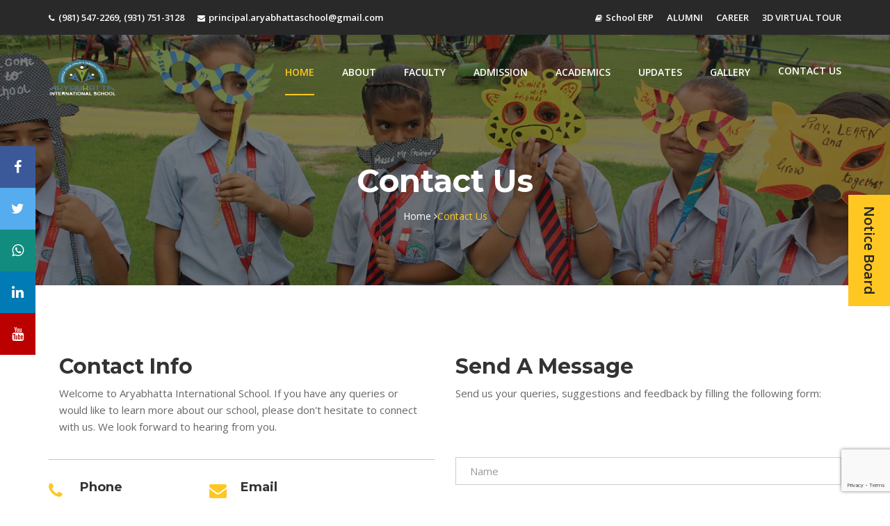

--- FILE ---
content_type: text/html; charset=utf-8
request_url: https://aryabhatta.edu.in/contact-us
body_size: 7289
content:

<!DOCTYPE html>
<html lang="en">
<head>
    <meta charset="UTF-8" />
    <meta name="viewport" content="width=device-width, initial-scale=1.0" />

    <link rel="manifest" href="/assets/manifest.json" />

    
    

<title>Contact Us | Aryabhatta International School</title>
<meta name="description" content="Aryabhatta International School - Contact Us" />
<meta name="keywords" content="" />


<meta name="twitter:card" content="summary">
<meta name="twitter:title" content="Contact Us | Aryabhatta International School">
<meta name="twitter:description" content="Aryabhatta International School - Contact Us">
<!-- Image must be at square and at least 200x200px -->
<meta name="twitter:image" content="https://aryabhatta.edu.in/assets/favicon/android-chrome-512x512.png">



<meta property="og:type" content="website" />
<meta property="og:title" content="Contact Us | Aryabhatta International School">
<meta property="og:description" content="Aryabhatta International School - Contact Us">
<meta property="og:image" content="https://aryabhatta.edu.in/assets/favicon/android-chrome-512x512.png">
<meta property="og:url" content="https://aryabhatta.edu.in/contact-us" />
<meta property="og:site_name" content="Aryabhatta International School" />



<script type="application/ld+json">
{
  "@context": "https://schema.org",
  "@type": "BreadcrumbList",
  "itemListElement": [{
    "@type": "ListItem",
    "position": 1,
    "name": "Contact Us | Aryabhatta International School",
    "item": "https://aryabhatta.edu.in/contact-us"
  }]
}
</script>


<link rel="canonical" href="https://aryabhatta.edu.in/contact-us" />


<link rel="apple-touch-icon" sizes="180x180" href="/assets/favicon/apple-touch-icon.png" />
<link rel="icon" type="image/png" sizes="32x32" href="/assets/favicon/favicon-32x32.png" />
<link rel="icon" type="image/png" sizes="16x16" href="/assets/favicon/favicon-16x16.png" />
<link rel="mask-icon" href="/assets/favicon/safari-pinned-tab.svg" color="#5BBAD5" />
<link rel="shortcut icon" href="/assets/favicon/favicon.ico" />
<meta name="msapplication-TileColor" content="#DA532C" />
<meta name="msapplication-config" content="/assets/favicon/browserconfig.xml" />
<meta name="theme-color" content="#FFFFFF" />



    
    <script type="application/ld+json">
    {
      "@context": "http://schema.org",
      "@type": "Organization",
	  "name": "Aryabhatta International School",
	  "legalName": "Aryabhatta International School",
	  "url": "https://aryabhatta.edu.in",
      "logo": "https://aryabhatta.edu.in/assets/favicon/android-chrome-512x512.png",
      "image": "https://aryabhatta.edu.in/assets/favicon/android-chrome-512x512.png",
      "address": {
        "@type": "PostalAddress",
        "streetAddress": "Aryabhatta International School, Bazakhana Road",
        "addressLocality": "Barnala",
        "addressRegion": "Punjab",
        "postalCode": "148101",
        "addressCountry": "India"
      },
      "email": "principal.aryabhattaschool@gmail.com",
      "telephone": "(981) 547-2269"
    }
    </script>
    
    
    <link rel="alternate" type="application/atom+xml" title="Aryabhatta International School - Atom" href="https://blog.aryabhatta.edu.in/feeds/posts/default" />
    <link rel="alternate" type="application/rss+xml" title="Aryabhatta International School - RSS" href="https://blog.aryabhatta.edu.in/feeds/posts/default?alt=rss" />

    <link rel="stylesheet" href="/assets/css/style.css" />
    <link rel="stylesheet" href="/assets/css/header.css" />

    <link rel="stylesheet preload prefetch" type="text/css" as="style" href="https://fonts.googleapis.com/css?family=Lato:300,400,700,900&display=swap" />
    <link rel="stylesheet preload prefetch" type="text/css" as="style" href="https://fonts.googleapis.com/css?family=Grand+Hotel&display=swap" />

    <link rel="stylesheet" href="/assets/css/assets/bootstrap.min.css">
    <link rel="stylesheet" href="/assets/css/assets/font-awesome.min.css">
    <link rel="stylesheet" href="/assets/css/assets/magnific-popup.css">
    <link rel="stylesheet" href="/assets/css/assets/owl.carousel.css">
    <link rel="stylesheet" href="/assets/css/assets/owl.theme.css">
    <link rel="stylesheet" href="/assets/css/assets/revolution/layers.css">
    <link rel="stylesheet" href="/assets/css/assets/revolution/navigation.css">
    <link rel="stylesheet" href="/assets/css/assets/revolution/settings.css">
    <link rel="stylesheet preload prefetch" as="style" href="https://fonts.googleapis.com/css?family=Montserrat:600,700%7COpen+Sans:400,600&display=swap">
    <link rel="stylesheet" href="/assets/css/assets/slick.css">
    <link rel="stylesheet" href="/assets/css/assets/slick-theme.css">
    <link rel="stylesheet" href="/assets/css/assets/meanmenu.css">
    <link rel="stylesheet" href="/assets/css/style.css">
    <link rel="stylesheet" href="/assets/css/responsive.css">

    <style type="text/css">
        .topbar {
            background: #fec722;
            padding: 15px 10px;
            font-family: "Poppins",sans-serif;
            font-weight: 600;
        }
    </style>

    
    <script async src="https://www.googletagmanager.com/gtag/js?id=AW-11528278408">
    </script>
    <script>
        window.dataLayer = window.dataLayer || [];
        function gtag() { dataLayer.push(arguments); }
        gtag('js', new Date());

        gtag('config', 'AW-11528278408');
    </script>

    
    <script>
        gtag('event', 'conversion', { 'send_to': 'AW-11528278408/f8yoCL3XrP4ZEIijjvkq' });
    </script>
</head>
<body>
    <div class="icon-bar">
        <a href="https://www.facebook.com/AISbnl/" aria-label="facebook" class="facebook-c" data-toggle="tooltip" title="facebook"><i class="fa fa-facebook"></i></a>
        <a href="https://twitter.com/aryabhattascl" aria-label="twitter" class="twitter-c" data-toggle="tooltip" title="twitter"><i class="fa fa-twitter"></i></a>
        <a href="https://wa.me/917814761708" aria-label="whatsapp" class="whatsapp-c" data-toggle="tooltip" title="whatsapp"><i class="fa fa-whatsapp"></i></a>
        <a href="https://www.linkedin.com/company/aisbnl" aria-label="linkedin" class="linkedin-c" data-toggle="tooltip" title="linkedin"><i class="fa fa-linkedin"></i></a>
        <a href="https://www.youtube.com/aisbarnala" aria-label="youtube" class="youtube-c" data-toggle="tooltip" title="youtube"><i class="fa fa-youtube"></i></a>
    </div>
    <div class="icon-bar" style="right: -50px;">
        <a href="/notice-board" class="linkedin-c" data-toggle="tooltip" title="Notice Board" style="-webkit-transform: rotate(90deg); transform: rotate(90deg); background: #fec722; color: #222; font-weight: 700;">Notice Board</a>
    </div>
    <header id="header">
        <div class="header-top">
            <div class="container">
                <div class="row">
                    <div class="col-sm-6 col-xs-12 header-top-left">
                        <ul class="list-unstyled">
                            <li><i class="fa fa-phone top-icon"></i>(981) 547-2269, (931) 751-3128</li>
                            <li><i class="fa fa-envelope top-icon"></i><a href="/cdn-cgi/l/email-protection" class="__cf_email__" data-cfemail="90e0e2f9fef3f9e0f1fcbef1e2e9f1f2f8f1e4e4f1e3f3f8fffffcd0f7fdf1f9fcbef3fffd">[email&#160;protected]</a></li>
                        </ul>
                    </div>
                    <div class="col-sm-6 col-xs-12 header-top-right">
                        <ul class="list-unstyled">
                            <li><a href="https://aisb.schoolpad.in/" target="_blank"><i class="fa fa-book top-icon"></i>School ERP</a></li>
                            <li><a href="/alumni">ALUMNI</a></li>
                            <li><a href="/careers">CAREER</a></li>
                            <li>
                                <a href="https://www.google.com/maps/embed?pb=!4v1753189997614!6m8!1m7!1sCAoSHENJQUJJaEQtVjRadFRzQTRjd3ZJLUtnZ1BfZjk.!2m2!1d30.39850779871612!2d75.45712112893305!3f349.00688643113256!4f-2.225005219752333!5f0.7820865974627469" class="video-iframe" aria-label="video">3D VIRTUAL TOUR</a>
                            </li>
                        </ul>
                    </div>
                </div>
            </div>
        </div>
        <div class="header-body">
            <nav class="navbar edu-navbar">
                <div class="container">
                    <div class="navbar-header">
                        <button type="button" class="navbar-toggle collapsed" data-toggle="collapse" data-target="#bs-example-navbar-collapse-1" aria-expanded="false">
                            <span class="sr-only">Toggle navigation</span>
                            <span class="icon-bar"></span>
                            <span class="icon-bar"></span>
                            <span class="icon-bar"></span>
                        </button>
                        <a href="/home" class="navbar-brand data-scroll" aria-label="logo">
                            <img src="/assets/images/logo-1.png" alt="" width="96"></a>
                    </div>

                    <div class="collapse navbar-collapse edu-nav main-menu" id="bs-example-navbar-collapse-1">
                        <ul class="nav navbar-nav pull-right">
                            <li class="active"><a data-scroll="" href="/home">Home</a></li>
                            <li><a data-scroll="" href="#">About</a>
                                <ul class="dropdown list-unstyled">
                                    <li><a href="/about/about-us">About Us</a></li>
                                    <li><a href="/about/why-aryabhatta">Why Aryabhatta?</a></li>
                                    <li><a href="/about/principal-message">Principal's Message</a></li>
                                    <li><a href="/about/school-management">School Management</a></li>
                                    <li><a href="/about/mission-and-vision">Our Mission &amp; Statement</a></li>
                                    <li><a href="/about/aims-and-objective">Aims &amp; Objective</a></li>
                                </ul>
                            </li>
                            <li><a data-scroll="" href="/faculty">Faculty</a></li>
                            <li><a data-scroll="" href="/admission">Admission</a></li>
                            <li><a data-scroll="" href="#">Academics</a>
                                <ul class="dropdown list-unstyled">
                                    <li><a href="/academics/mandatory-public-disclosure">Mandatory Public Disclosure</a></li>
                                    <li><a href="/academics/infrastructure">Infrastructure</a></li>
                                    <li><a href="/academics/achievements">Achievements</a></li>
                                    <li><a href="/academics/books-list">Books List</a></li>
                                </ul>
                            </li>
                            <li><a data-scroll="" href="#">Updates</a>
                                <ul class="dropdown list-unstyled">
                                    <li><a href="/news">News</a></li>
                                    <li><a href="/events">Events</a></li>
                                    <li><a href="/notice-board">Notice Board</a></li>
                                    <li><a href="/reviews">Reviews</a></li>
                                </ul>
                            </li>
                            <li><a data-scroll="" href="/gallery">Gallery</a></li>
                            <li><a data-scroll="" href="/contact-us">Contact Us</a></li>
                        </ul>
                    </div>
                </div>
            </nav>
            <div class="container">
                <div class="row">
                    <div class="col-md-12">
                        
    <div class="intro-text">
        <h1>Contact Us</h1>
        <p><span><a href="/home">Home <i class='fa fa-angle-right'></i></a></span><span class="b-active">Contact Us</span></p>
    </div>

                    </div>
                </div>
            </div>
        </div>

        

    </header>

    
    <section class="contact-area-02">
        <div class="container">
            <div class="row">
                <div class="col-sm-6 contact-info">
                    <div class="col-sm-12 contact-title">
                        <h2>Contact Info</h2>
                        <p class="content-sub_p">Welcome to Aryabhatta International School. If you have any queries or would like to learn more about our school, please don't hesitate to connect with us. We look forward to hearing from you.</p>
                    </div>
                    <div class="col-sm-12 contact-box" style="margin-top:15px;">
                        <div class="row">
                            <div class="col-sm-12 col-md-5 single-address-box">
                                <div class="single-address">
                                    <i class="fa fa-phone"></i>
                                    <h4>Phone</h4>
                                    <p>+91 (981) 547-2269</p>
                                </div>
                            </div>
                            <div class="col-sm-12 col-md-7  single-address-box">
                                <div class="single-address">
                                    <i class="fa fa-envelope"></i>
                                    <h4>Email</h4>
                                    <p><a href="/cdn-cgi/l/email-protection" class="__cf_email__" data-cfemail="106062797e737960717c3e716269717278716464716373787f7f7c50777d71797c3e737f7d">[email&#160;protected]</a></p>
                                </div>
                            </div>
                            <div class="col-sm-12 col-md-12 single-address-box">
                                <div class="single-address">
                                    <i class="fa fa-map-marker"></i>
                                    <h4>Location:</h4>
                                    <p>Aryabhatta International School, Bazakhana Road, Barnala</p>
                                </div>
                            </div>
                            <div class="col-sm-12 single-address-box">
                                <ul class="list-unstyled">
                                    <li><a href="https://www.facebook.com/AISbnl/"><i class="fa fa-facebook teacher-icon"></i></a></li>
                                    <li><a href="https://twitter.com/aryabhattascl"><i class="fa fa-twitter teacher-icon"></i></a></li>
                                    <li><a href="https://www.youtube.com/aisbarnala"><i class="fa fa-youtube teacher-icon"></i></a></li>
                                    <li><a href="https://wa.me/917814761708"><i class="fa fa-whatsapp teacher-icon"></i></a></li>
                                    <li><a href="https://www.linkedin.com/company/aisbnl"><i class="fa fa-linkedin teacher-icon"></i></a></li>
                                </ul>
                            </div>
                        </div>
                    </div>
                </div>

                <div class="col-sm-6 contact-form">
                    <div class="row">
                        <div class="col-sm-12 contact-title-btm">
                            <h2>Send A Message</h2>
                            <p class="content-sub_p">Send us your queries, suggestions and feedback by filling the following form:</p>
                        </div>
                    </div>
                    <div class="input-contact-form">
                        <div id="contact">
                            <div id="message"></div>
                            <form method="post" action="./contact-us" id="ctl00" autocomplete="on">
<div class="aspNetHidden">
<input type="hidden" name="__EVENTTARGET" id="__EVENTTARGET" value="" />
<input type="hidden" name="__EVENTARGUMENT" id="__EVENTARGUMENT" value="" />
<input type="hidden" name="__VIEWSTATE" id="__VIEWSTATE" value="/aldUkColhfsqvFx6PblUOtqoEmh/OnW/iwugvAXzIoWImriWFGPvV6ZWpSbmMuGWpRdjYW9iw6COYgw/tZAYGxsan9uVy88CkEsBynEwio=" />
</div>

<script data-cfasync="false" src="/cdn-cgi/scripts/5c5dd728/cloudflare-static/email-decode.min.js"></script><script type="text/javascript">
//<![CDATA[
var theForm = document.forms['ctl00'];
if (!theForm) {
    theForm = document.ctl00;
}
function __doPostBack(eventTarget, eventArgument) {
    if (!theForm.onsubmit || (theForm.onsubmit() != false)) {
        theForm.__EVENTTARGET.value = eventTarget;
        theForm.__EVENTARGUMENT.value = eventArgument;
        theForm.submit();
    }
}
//]]>
</script>


<script src="/WebResource.axd?d=pynGkmcFUV13He1Qd6_TZEKjJLn6JP1naJhKFjsNkis1fZdNLFQwJZcJAKis7Z7ecjiBYYrAIQETS65EneDYoA2&amp;t=638883055099574018" type="text/javascript"></script>


<script src="/ScriptResource.axd?d=NJmAwtEo3Ipnlaxl6CMhvqU0lHb25KIg4kKYx_NhZ9zc7xfbPMAE-EUD1ugYYcRhs8ZCLaI-mOCkXIhCcHr8QYA-knf0CtKY5YYcDVyk-41jNeHlAdsUyGQtWqIU6YpDjzWDWfxYmKT4GngWvkkO3Z67-Xr25oRFRBDetyuvcPo1&amp;t=74a40145" type="text/javascript"></script>
<script src="/ScriptResource.axd?d=dwY9oWetJoJoVpgL6Zq8OD8qdSsQMHZ1nVxr4ebOAAlhAfQXAE169OyVm0GI6kf-VwfIwqEq-Bt1cIUDs6YxZ6ClRutGOLr_07nFui4a3BXyY48kOVStjihJG_TXGfq7BfUuX_kMYxJ0MxX87s6RkPnXN7VGnHOTaHJPbAuEmj41&amp;t=74a40145" type="text/javascript"></script>
<div class="aspNetHidden">

	<input type="hidden" name="__VIEWSTATEGENERATOR" id="__VIEWSTATEGENERATOR" value="0829F5A3" />
	<input type="hidden" name="__EVENTVALIDATION" id="__EVENTVALIDATION" value="wMqLdgtctVEhRfHPz7oOrHsSChyS1+HqEFaF9Zm9W8Uln0RfZyLn7OH+g20AuXBbIrdCM9SwWFzgAlN9o3TtXS8grk63X0x0NZLapO9Da9bX2ZJYgfctD6nJ4E+XefpyM7xEXki7qnlat+58mn2tzUB8bM0D23mAs4r/xL1xtmKRtvbOpRUiSNINlsFV0uSyH2le4T5Selc4bDaaReW2+FAJPQCLJgwI/kfa2xfcl/U=" />
</div>
                                <script type="text/javascript">
//<![CDATA[
Sys.WebForms.PageRequestManager._initialize('ctl00$MainContentPlaceHolder$ctl01', 'ctl00', ['tctl00$MainContentPlaceHolder$ctl02','MainContentPlaceHolder_ctl02'], [], [], 90, 'ctl00');
//]]>
</script>

                                <div id="MainContentPlaceHolder_ctl02">
	

                                        <script src="https://www.google.com/recaptcha/api.js?render=6Ld4v5krAAAAANpMrswtMahEjFJGwxaWdilBNMcU"></script>
                                        <input type="hidden" name="ctl00$MainContentPlaceHolder$reCaptchaTokenHiddenField" id="MainContentPlaceHolder_reCaptchaTokenHiddenField" />

                                        <div class="row">
                                            <div class="col-sm-12">
                                                <div class="form-group">
                                                    <input name="ctl00$MainContentPlaceHolder$NameTextBox" type="text" id="MainContentPlaceHolder_NameTextBox" class="form-control" placeholder="Name" autocomplete="name" />
                                                </div>
                                            </div>
                                            <div class="col-sm-6">
                                                <div class="form-group">
                                                    <input name="ctl00$MainContentPlaceHolder$PhoneTextBox" type="text" maxlength="10" id="MainContentPlaceHolder_PhoneTextBox" class="form-control" placeholder="Phone" autocomplete="tel-national" oninput="this.value = this.value.replace(/[^0-9]/g, &#39;&#39;);" />
                                                </div>
                                            </div>
                                            <div class="col-sm-6">
                                                <div class="form-group">
                                                    <input name="ctl00$MainContentPlaceHolder$EmailTextBox" type="text" id="MainContentPlaceHolder_EmailTextBox" class="form-control" placeholder="Email" autocomplete="email" />
                                                </div>
                                            </div>
                                            <div class="col-sm-12">
                                                <div class="form-group">
                                                    <textarea name="ctl00$MainContentPlaceHolder$MessageTextBox" rows="5" cols="20" id="MainContentPlaceHolder_MessageTextBox" class="form-control" placeholder="Message">
</textarea>
                                                </div>
                                            </div>
                                            <span id="MainContentPlaceHolder_ErrorLabel"></span>

                                            <div class="col-sm-12">
                                                <div class="full-width">
                                                    <a onclick="this.innerText = &#39;Please wait...&#39;;$(this).addClass(&#39;disabled&#39;);" id="MainContentPlaceHolder_SubmitButton" class="btn btn-primary" href="javascript:__doPostBack(&#39;ctl00$MainContentPlaceHolder$SubmitButton&#39;,&#39;&#39;)">Send Message</a>
                                                </div>
                                            </div>
                                        </div>
                                    
</div>
                            </form>
                        </div>
                    </div>
                </div>

            </div>
        </div>
    </section>
    <iframe src="https://www.google.com/maps/embed?pb=!1m18!1m12!1m3!1d880163.2532991415!2d75.23535629925416!3d30.488853032768397!2m3!1f0!2f0!3f0!3m2!1i1024!2i768!4f13.1!3m3!1m2!1s0x3910ec8adfe12915%3A0xb555613aad9d0e7a!2sAryabhatta+International+School!5e0!3m2!1sen!2sin!4v1566286219185!5m2!1sen!2sin" width="100%" height="500" frameborder="0" scrolling="no"></iframe>


    <footer>
        <div class="container">
            <div class="row">
                <div class=" col-sm-12 footer-content-box">
                    <div class="col-sm-5">
                        <h3><span><i class="fa fa-graduation-cap footer-h-icon"></i></span>Aryabhatta</h3>
                        <p>Aryabhatta International School is one of the best CBSE schools in Barnala. We aim to make our pupils cultured and useful members of society and team spirit among our students.</p>
                        <ul class="list-unstyled">
                            <li><span><i class="fa fa-phone footer-icon"></i></span>(981) 547-2269, (931) 751-3128</li>
                            <li><span><i class="fa fa-envelope footer-icon"></i></span><a href="/cdn-cgi/l/email-protection" class="__cf_email__" data-cfemail="3242405b5c515b42535e1c53404b53505a5346465341515a5d5d5e72555f535b5e1c515d5f">[email&#160;protected]</a></li>
                            <li><span><i class="fa fa-map-marker footer-icon"></i></span>Aryabhatta International School, Bazakhana Road, Barnala</li>
                        </ul>
                    </div>
                    <div class="col-sm-2">
                        <h3>About</h3>
                        <ul class="list-unstyled">
                            <li><a href="/about/about-us"><span><i class="fa fa-long-arrow-right footer-icon"></i></span>About Us</a></li>
                            <li><a href="/about/why-aryabhatta"><span><i class="fa fa-long-arrow-right footer-icon"></i></span>Why Aryabhatta?</a></li>
                            <li><a href="/about/principal-message"><span><i class="fa fa-long-arrow-right footer-icon"></i></span>Principal's Message</a></li>
                            <li><a href="/about/school-management"><span><i class="fa fa-long-arrow-right footer-icon"></i></span>School Management</a></li>
                            <li><a href="/about/mission-and-vision"><span><i class="fa fa-long-arrow-right footer-icon"></i></span>Our Mission</a></li>
                            <li><a href="/about/aims-and-objective"><span><i class="fa fa-long-arrow-right footer-icon"></i></span>Aims &amp; Objective</a></li>
                        </ul>
                    </div>

                    <div class="col-sm-2">
                        <h3>Links</h3>
                        <ul class="list-unstyled">
                            <li><a href="/home"><span><i class="fa fa-long-arrow-right footer-icon"></i></span>Home</a></li>
                            <li><a href="/faculty"><span><i class="fa fa-long-arrow-right footer-icon"></i></span>Faculty</a></li>
                            <li><a href="/admission"><span><i class="fa fa-long-arrow-right footer-icon"></i></span>Admission</a></li>
                            <li><a href="/academics/infrastructure"><span><i class="fa fa-long-arrow-right footer-icon"></i></span>Infrastructure</a></li>
                            <li><a href="/gallery"><span><i class="fa fa-long-arrow-right footer-icon"></i></span>Gallery</a></li>
                            <li><a href="/contact-us"><span><i class="fa fa-long-arrow-right footer-icon"></i></span>Contact Us</a></li>
                        </ul>
                    </div>

                    <div class="col-sm-3">
                        <h3>
                            <label for="newsletter">Get in touch</label></h3>
                        <p>Enter your email and we'll send you more information.</p>

                        <form action="#">
                            <div class="form-group">
                                <input id="newsletter" placeholder="Your Email" type="email" required="">
                                <div class="submit-btn">
                                    <button type="submit" class="text-center">Subscribe</button>
                                </div>
                            </div>
                        </form>
                    </div>
                </div>
            </div>
        </div>

        <div class="footer-bottom">
            <div class="container">
                <div class="footer-bottom-inner">
                    <div class="row">
                        <div class="col-md-6 col-sm-12 footer-no-padding">
                            <p>Copyright 2026 &copy; Aryabhatta International School. All rights reserved.</p>
                        </div>
                        <div class="col-md-6 col-sm-12 footer-no-padding">
                            <ul class="list-unstyled footer-menu text-right">
                                <li>Follow us:</li>
                                <li><a href="https://www.facebook.com/AISbnl/" aria-label="facebook"><i class="fa fa-facebook facebook"></i></a></li>
                                <li><a href="https://twitter.com/aryabhattascl" aria-label="twitter"><i class="fa fa-twitter twitter"></i></a></li>
                                <li><a href="https://www.youtube.com/aisbarnala" aria-label="youtube"><i class="fa fa-youtube google"></i></a></li>
                                <li><a href="https://wa.me/917814761708" aria-label="whatsapp"><i class="fa fa-whatsapp twitter"></i></a></li>
                                <li><a href="https://www.linkedin.com/company/aisbnl" aria-label="linkedin"><i class="fa fa-linkedin linkedin"></i></a></li>
                            </ul>
                        </div>
                    </div>
                </div>
            </div>
        </div>
    </footer>

    <script data-cfasync="false" src="/cdn-cgi/scripts/5c5dd728/cloudflare-static/email-decode.min.js"></script><script type="text/javascript" src="/assets/js/vendor/jquery-1.12.4.min.js"></script>
    <script type="text/javascript" src="/assets/js/assets/bootstrap.min.js"></script>
    <script type="text/javascript" src="/assets/js/assets/owl.carousel.min.js"></script>
    <script type="text/javascript" src="/assets/js/assets/revolution/jquery.themepunch.revolution.js"></script>
    <script type="text/javascript" src="/assets/js/assets/revolution/jquery.themepunch.tools.js"></script>
    <script type="text/javascript" src="/assets/js/assets/jquery.magnific-popup.min.js"></script>
    <script type="text/javascript" src="/assets/js/assets/jquery.sticky.js"></script>
    <script type="text/javascript" src="/assets/js/assets/jquery.counterup.min.js"></script>
    <script type="text/javascript" src="/assets/js/assets/waypoints.min.js"></script>
    <script type="text/javascript" src="/assets/js/assets/slick.min.js"></script>
    <script type="text/javascript" src="/assets/js/assets/jquery.meanmenu.min.js"></script>
    <script type="text/javascript" src="/assets/js/assets/revolution/extensions/revolution.extension.actions.min.js"></script>
    <script type="text/javascript" src="/assets/js/assets/revolution/extensions/revolution.extension.carousel.min.js"></script>
    <script type="text/javascript" src="/assets/js/assets/revolution/extensions/revolution.extension.kenburn.min.js"></script>
    <script type="text/javascript" src="/assets/js/assets/revolution/extensions/revolution.extension.layeranimation.min.js"></script>
    <script type="text/javascript" src="/assets/js/assets/revolution/extensions/revolution.extension.migration.min.js"></script>
    <script type="text/javascript" src="/assets/js/assets/revolution/extensions/revolution.extension.navigation.min.js"></script>
    <script type="text/javascript" src="/assets/js/assets/revolution/extensions/revolution.extension.parallax.min.js"></script>
    <script type="text/javascript" src="/assets/js/assets/revolution/extensions/revolution.extension.slideanims.min.js"></script>
    <script type="text/javascript" src="/assets/js/assets/revolution/extensions/revolution.extension.video.min.js"></script>
    <script type="text/javascript" src="/assets/js/assets/revolution/revolution.js"></script>
    <script type="text/javascript" src="/assets/js/custom.js"></script>
    <script src="/assets/blacksoft/js/custom.js"></script>

    <script type="text/javascript">

        $(document).ready(function ()
        {
            $('[data-lazy]').each(function ()
            {
                $(this).attr('src', $(this).attr("data-lazy"));
            });

            MenuItemsActivation();
        });

        function MenuItemsActivation()
        {
            const currentPath = location.pathname.toLowerCase();
            const currentPathQuery = (location.pathname + location.search).toLowerCase();

            var found = 0;

            $('a').each(function ()
            {
                try
                {
                    let linkHref = $(this).attr("href");

                    if (typeof linkHref !== typeof undefined && linkHref !== false)
                    {
                        linkHref = linkHref.toLowerCase();

                        if (linkHref === currentPathQuery)
                        {
                            $(this).addClass("active");
                            found++;
                        }
                    }
                } catch (e)
                {
                }
            });

            if (found === 0)
            {
                $('a').each(function ()
                {
                    try
                    {
                        let linkHref = $(this).attr("href");

                        if (typeof linkHref !== typeof undefined && linkHref !== false)
                        {
                            linkHref = linkHref.toLowerCase();

                            if (linkHref === currentPath)
                            {
                                $(this).addClass("active");
                            }
                        }
                    } catch (e)
                    {
                    }
                });
            }
        }

        if ('serviceWorker' in navigator && location.hostname != "localhost")
        {
            window.addEventListener('load',
                function ()
                {
                    navigator.serviceWorker.register('/sw.js?v=260108212940');
                });
        }

    </script>

    <!-- Google tag (gtag.js) -->
    <script async src="https://www.googletagmanager.com/gtag/js?id=G-L39JLT7NZ1"></script>
    <script>
        window.dataLayer = window.dataLayer || [];
        function gtag() { dataLayer.push(arguments); }
        gtag('js', new Date());

        gtag('config', 'G-L39JLT7NZ1');
    </script>

    
    <script type="text/javascript">

        $(document).ready(function ()
        {
            Sys.WebForms.PageRequestManager.getInstance().add_endRequest(function () { reCaptchaToken(); });

            reCaptchaToken()

            setInterval(function () { reCaptchaToken() }, 90 * 1000);
        });

        function reCaptchaToken()
        {
            grecaptcha.ready(function ()
            {
                grecaptcha.execute('6Ld4v5krAAAAANpMrswtMahEjFJGwxaWdilBNMcU', { action: 'submit' }).then(function (token)
                {
                    document.getElementById("MainContentPlaceHolder_reCaptchaTokenHiddenField").value = token;
                });
            });
        }

    </script>


<script defer src="https://static.cloudflareinsights.com/beacon.min.js/vcd15cbe7772f49c399c6a5babf22c1241717689176015" integrity="sha512-ZpsOmlRQV6y907TI0dKBHq9Md29nnaEIPlkf84rnaERnq6zvWvPUqr2ft8M1aS28oN72PdrCzSjY4U6VaAw1EQ==" data-cf-beacon='{"version":"2024.11.0","token":"c35b48450f7a49d7ad7629c59dfd40f2","r":1,"server_timing":{"name":{"cfCacheStatus":true,"cfEdge":true,"cfExtPri":true,"cfL4":true,"cfOrigin":true,"cfSpeedBrain":true},"location_startswith":null}}' crossorigin="anonymous"></script>
</body>
</html>


--- FILE ---
content_type: text/html; charset=utf-8
request_url: https://www.google.com/recaptcha/api2/anchor?ar=1&k=6Ld4v5krAAAAANpMrswtMahEjFJGwxaWdilBNMcU&co=aHR0cHM6Ly9hcnlhYmhhdHRhLmVkdS5pbjo0NDM.&hl=en&v=PoyoqOPhxBO7pBk68S4YbpHZ&size=invisible&anchor-ms=20000&execute-ms=30000&cb=nh9ge4h3q19h
body_size: 48822
content:
<!DOCTYPE HTML><html dir="ltr" lang="en"><head><meta http-equiv="Content-Type" content="text/html; charset=UTF-8">
<meta http-equiv="X-UA-Compatible" content="IE=edge">
<title>reCAPTCHA</title>
<style type="text/css">
/* cyrillic-ext */
@font-face {
  font-family: 'Roboto';
  font-style: normal;
  font-weight: 400;
  font-stretch: 100%;
  src: url(//fonts.gstatic.com/s/roboto/v48/KFO7CnqEu92Fr1ME7kSn66aGLdTylUAMa3GUBHMdazTgWw.woff2) format('woff2');
  unicode-range: U+0460-052F, U+1C80-1C8A, U+20B4, U+2DE0-2DFF, U+A640-A69F, U+FE2E-FE2F;
}
/* cyrillic */
@font-face {
  font-family: 'Roboto';
  font-style: normal;
  font-weight: 400;
  font-stretch: 100%;
  src: url(//fonts.gstatic.com/s/roboto/v48/KFO7CnqEu92Fr1ME7kSn66aGLdTylUAMa3iUBHMdazTgWw.woff2) format('woff2');
  unicode-range: U+0301, U+0400-045F, U+0490-0491, U+04B0-04B1, U+2116;
}
/* greek-ext */
@font-face {
  font-family: 'Roboto';
  font-style: normal;
  font-weight: 400;
  font-stretch: 100%;
  src: url(//fonts.gstatic.com/s/roboto/v48/KFO7CnqEu92Fr1ME7kSn66aGLdTylUAMa3CUBHMdazTgWw.woff2) format('woff2');
  unicode-range: U+1F00-1FFF;
}
/* greek */
@font-face {
  font-family: 'Roboto';
  font-style: normal;
  font-weight: 400;
  font-stretch: 100%;
  src: url(//fonts.gstatic.com/s/roboto/v48/KFO7CnqEu92Fr1ME7kSn66aGLdTylUAMa3-UBHMdazTgWw.woff2) format('woff2');
  unicode-range: U+0370-0377, U+037A-037F, U+0384-038A, U+038C, U+038E-03A1, U+03A3-03FF;
}
/* math */
@font-face {
  font-family: 'Roboto';
  font-style: normal;
  font-weight: 400;
  font-stretch: 100%;
  src: url(//fonts.gstatic.com/s/roboto/v48/KFO7CnqEu92Fr1ME7kSn66aGLdTylUAMawCUBHMdazTgWw.woff2) format('woff2');
  unicode-range: U+0302-0303, U+0305, U+0307-0308, U+0310, U+0312, U+0315, U+031A, U+0326-0327, U+032C, U+032F-0330, U+0332-0333, U+0338, U+033A, U+0346, U+034D, U+0391-03A1, U+03A3-03A9, U+03B1-03C9, U+03D1, U+03D5-03D6, U+03F0-03F1, U+03F4-03F5, U+2016-2017, U+2034-2038, U+203C, U+2040, U+2043, U+2047, U+2050, U+2057, U+205F, U+2070-2071, U+2074-208E, U+2090-209C, U+20D0-20DC, U+20E1, U+20E5-20EF, U+2100-2112, U+2114-2115, U+2117-2121, U+2123-214F, U+2190, U+2192, U+2194-21AE, U+21B0-21E5, U+21F1-21F2, U+21F4-2211, U+2213-2214, U+2216-22FF, U+2308-230B, U+2310, U+2319, U+231C-2321, U+2336-237A, U+237C, U+2395, U+239B-23B7, U+23D0, U+23DC-23E1, U+2474-2475, U+25AF, U+25B3, U+25B7, U+25BD, U+25C1, U+25CA, U+25CC, U+25FB, U+266D-266F, U+27C0-27FF, U+2900-2AFF, U+2B0E-2B11, U+2B30-2B4C, U+2BFE, U+3030, U+FF5B, U+FF5D, U+1D400-1D7FF, U+1EE00-1EEFF;
}
/* symbols */
@font-face {
  font-family: 'Roboto';
  font-style: normal;
  font-weight: 400;
  font-stretch: 100%;
  src: url(//fonts.gstatic.com/s/roboto/v48/KFO7CnqEu92Fr1ME7kSn66aGLdTylUAMaxKUBHMdazTgWw.woff2) format('woff2');
  unicode-range: U+0001-000C, U+000E-001F, U+007F-009F, U+20DD-20E0, U+20E2-20E4, U+2150-218F, U+2190, U+2192, U+2194-2199, U+21AF, U+21E6-21F0, U+21F3, U+2218-2219, U+2299, U+22C4-22C6, U+2300-243F, U+2440-244A, U+2460-24FF, U+25A0-27BF, U+2800-28FF, U+2921-2922, U+2981, U+29BF, U+29EB, U+2B00-2BFF, U+4DC0-4DFF, U+FFF9-FFFB, U+10140-1018E, U+10190-1019C, U+101A0, U+101D0-101FD, U+102E0-102FB, U+10E60-10E7E, U+1D2C0-1D2D3, U+1D2E0-1D37F, U+1F000-1F0FF, U+1F100-1F1AD, U+1F1E6-1F1FF, U+1F30D-1F30F, U+1F315, U+1F31C, U+1F31E, U+1F320-1F32C, U+1F336, U+1F378, U+1F37D, U+1F382, U+1F393-1F39F, U+1F3A7-1F3A8, U+1F3AC-1F3AF, U+1F3C2, U+1F3C4-1F3C6, U+1F3CA-1F3CE, U+1F3D4-1F3E0, U+1F3ED, U+1F3F1-1F3F3, U+1F3F5-1F3F7, U+1F408, U+1F415, U+1F41F, U+1F426, U+1F43F, U+1F441-1F442, U+1F444, U+1F446-1F449, U+1F44C-1F44E, U+1F453, U+1F46A, U+1F47D, U+1F4A3, U+1F4B0, U+1F4B3, U+1F4B9, U+1F4BB, U+1F4BF, U+1F4C8-1F4CB, U+1F4D6, U+1F4DA, U+1F4DF, U+1F4E3-1F4E6, U+1F4EA-1F4ED, U+1F4F7, U+1F4F9-1F4FB, U+1F4FD-1F4FE, U+1F503, U+1F507-1F50B, U+1F50D, U+1F512-1F513, U+1F53E-1F54A, U+1F54F-1F5FA, U+1F610, U+1F650-1F67F, U+1F687, U+1F68D, U+1F691, U+1F694, U+1F698, U+1F6AD, U+1F6B2, U+1F6B9-1F6BA, U+1F6BC, U+1F6C6-1F6CF, U+1F6D3-1F6D7, U+1F6E0-1F6EA, U+1F6F0-1F6F3, U+1F6F7-1F6FC, U+1F700-1F7FF, U+1F800-1F80B, U+1F810-1F847, U+1F850-1F859, U+1F860-1F887, U+1F890-1F8AD, U+1F8B0-1F8BB, U+1F8C0-1F8C1, U+1F900-1F90B, U+1F93B, U+1F946, U+1F984, U+1F996, U+1F9E9, U+1FA00-1FA6F, U+1FA70-1FA7C, U+1FA80-1FA89, U+1FA8F-1FAC6, U+1FACE-1FADC, U+1FADF-1FAE9, U+1FAF0-1FAF8, U+1FB00-1FBFF;
}
/* vietnamese */
@font-face {
  font-family: 'Roboto';
  font-style: normal;
  font-weight: 400;
  font-stretch: 100%;
  src: url(//fonts.gstatic.com/s/roboto/v48/KFO7CnqEu92Fr1ME7kSn66aGLdTylUAMa3OUBHMdazTgWw.woff2) format('woff2');
  unicode-range: U+0102-0103, U+0110-0111, U+0128-0129, U+0168-0169, U+01A0-01A1, U+01AF-01B0, U+0300-0301, U+0303-0304, U+0308-0309, U+0323, U+0329, U+1EA0-1EF9, U+20AB;
}
/* latin-ext */
@font-face {
  font-family: 'Roboto';
  font-style: normal;
  font-weight: 400;
  font-stretch: 100%;
  src: url(//fonts.gstatic.com/s/roboto/v48/KFO7CnqEu92Fr1ME7kSn66aGLdTylUAMa3KUBHMdazTgWw.woff2) format('woff2');
  unicode-range: U+0100-02BA, U+02BD-02C5, U+02C7-02CC, U+02CE-02D7, U+02DD-02FF, U+0304, U+0308, U+0329, U+1D00-1DBF, U+1E00-1E9F, U+1EF2-1EFF, U+2020, U+20A0-20AB, U+20AD-20C0, U+2113, U+2C60-2C7F, U+A720-A7FF;
}
/* latin */
@font-face {
  font-family: 'Roboto';
  font-style: normal;
  font-weight: 400;
  font-stretch: 100%;
  src: url(//fonts.gstatic.com/s/roboto/v48/KFO7CnqEu92Fr1ME7kSn66aGLdTylUAMa3yUBHMdazQ.woff2) format('woff2');
  unicode-range: U+0000-00FF, U+0131, U+0152-0153, U+02BB-02BC, U+02C6, U+02DA, U+02DC, U+0304, U+0308, U+0329, U+2000-206F, U+20AC, U+2122, U+2191, U+2193, U+2212, U+2215, U+FEFF, U+FFFD;
}
/* cyrillic-ext */
@font-face {
  font-family: 'Roboto';
  font-style: normal;
  font-weight: 500;
  font-stretch: 100%;
  src: url(//fonts.gstatic.com/s/roboto/v48/KFO7CnqEu92Fr1ME7kSn66aGLdTylUAMa3GUBHMdazTgWw.woff2) format('woff2');
  unicode-range: U+0460-052F, U+1C80-1C8A, U+20B4, U+2DE0-2DFF, U+A640-A69F, U+FE2E-FE2F;
}
/* cyrillic */
@font-face {
  font-family: 'Roboto';
  font-style: normal;
  font-weight: 500;
  font-stretch: 100%;
  src: url(//fonts.gstatic.com/s/roboto/v48/KFO7CnqEu92Fr1ME7kSn66aGLdTylUAMa3iUBHMdazTgWw.woff2) format('woff2');
  unicode-range: U+0301, U+0400-045F, U+0490-0491, U+04B0-04B1, U+2116;
}
/* greek-ext */
@font-face {
  font-family: 'Roboto';
  font-style: normal;
  font-weight: 500;
  font-stretch: 100%;
  src: url(//fonts.gstatic.com/s/roboto/v48/KFO7CnqEu92Fr1ME7kSn66aGLdTylUAMa3CUBHMdazTgWw.woff2) format('woff2');
  unicode-range: U+1F00-1FFF;
}
/* greek */
@font-face {
  font-family: 'Roboto';
  font-style: normal;
  font-weight: 500;
  font-stretch: 100%;
  src: url(//fonts.gstatic.com/s/roboto/v48/KFO7CnqEu92Fr1ME7kSn66aGLdTylUAMa3-UBHMdazTgWw.woff2) format('woff2');
  unicode-range: U+0370-0377, U+037A-037F, U+0384-038A, U+038C, U+038E-03A1, U+03A3-03FF;
}
/* math */
@font-face {
  font-family: 'Roboto';
  font-style: normal;
  font-weight: 500;
  font-stretch: 100%;
  src: url(//fonts.gstatic.com/s/roboto/v48/KFO7CnqEu92Fr1ME7kSn66aGLdTylUAMawCUBHMdazTgWw.woff2) format('woff2');
  unicode-range: U+0302-0303, U+0305, U+0307-0308, U+0310, U+0312, U+0315, U+031A, U+0326-0327, U+032C, U+032F-0330, U+0332-0333, U+0338, U+033A, U+0346, U+034D, U+0391-03A1, U+03A3-03A9, U+03B1-03C9, U+03D1, U+03D5-03D6, U+03F0-03F1, U+03F4-03F5, U+2016-2017, U+2034-2038, U+203C, U+2040, U+2043, U+2047, U+2050, U+2057, U+205F, U+2070-2071, U+2074-208E, U+2090-209C, U+20D0-20DC, U+20E1, U+20E5-20EF, U+2100-2112, U+2114-2115, U+2117-2121, U+2123-214F, U+2190, U+2192, U+2194-21AE, U+21B0-21E5, U+21F1-21F2, U+21F4-2211, U+2213-2214, U+2216-22FF, U+2308-230B, U+2310, U+2319, U+231C-2321, U+2336-237A, U+237C, U+2395, U+239B-23B7, U+23D0, U+23DC-23E1, U+2474-2475, U+25AF, U+25B3, U+25B7, U+25BD, U+25C1, U+25CA, U+25CC, U+25FB, U+266D-266F, U+27C0-27FF, U+2900-2AFF, U+2B0E-2B11, U+2B30-2B4C, U+2BFE, U+3030, U+FF5B, U+FF5D, U+1D400-1D7FF, U+1EE00-1EEFF;
}
/* symbols */
@font-face {
  font-family: 'Roboto';
  font-style: normal;
  font-weight: 500;
  font-stretch: 100%;
  src: url(//fonts.gstatic.com/s/roboto/v48/KFO7CnqEu92Fr1ME7kSn66aGLdTylUAMaxKUBHMdazTgWw.woff2) format('woff2');
  unicode-range: U+0001-000C, U+000E-001F, U+007F-009F, U+20DD-20E0, U+20E2-20E4, U+2150-218F, U+2190, U+2192, U+2194-2199, U+21AF, U+21E6-21F0, U+21F3, U+2218-2219, U+2299, U+22C4-22C6, U+2300-243F, U+2440-244A, U+2460-24FF, U+25A0-27BF, U+2800-28FF, U+2921-2922, U+2981, U+29BF, U+29EB, U+2B00-2BFF, U+4DC0-4DFF, U+FFF9-FFFB, U+10140-1018E, U+10190-1019C, U+101A0, U+101D0-101FD, U+102E0-102FB, U+10E60-10E7E, U+1D2C0-1D2D3, U+1D2E0-1D37F, U+1F000-1F0FF, U+1F100-1F1AD, U+1F1E6-1F1FF, U+1F30D-1F30F, U+1F315, U+1F31C, U+1F31E, U+1F320-1F32C, U+1F336, U+1F378, U+1F37D, U+1F382, U+1F393-1F39F, U+1F3A7-1F3A8, U+1F3AC-1F3AF, U+1F3C2, U+1F3C4-1F3C6, U+1F3CA-1F3CE, U+1F3D4-1F3E0, U+1F3ED, U+1F3F1-1F3F3, U+1F3F5-1F3F7, U+1F408, U+1F415, U+1F41F, U+1F426, U+1F43F, U+1F441-1F442, U+1F444, U+1F446-1F449, U+1F44C-1F44E, U+1F453, U+1F46A, U+1F47D, U+1F4A3, U+1F4B0, U+1F4B3, U+1F4B9, U+1F4BB, U+1F4BF, U+1F4C8-1F4CB, U+1F4D6, U+1F4DA, U+1F4DF, U+1F4E3-1F4E6, U+1F4EA-1F4ED, U+1F4F7, U+1F4F9-1F4FB, U+1F4FD-1F4FE, U+1F503, U+1F507-1F50B, U+1F50D, U+1F512-1F513, U+1F53E-1F54A, U+1F54F-1F5FA, U+1F610, U+1F650-1F67F, U+1F687, U+1F68D, U+1F691, U+1F694, U+1F698, U+1F6AD, U+1F6B2, U+1F6B9-1F6BA, U+1F6BC, U+1F6C6-1F6CF, U+1F6D3-1F6D7, U+1F6E0-1F6EA, U+1F6F0-1F6F3, U+1F6F7-1F6FC, U+1F700-1F7FF, U+1F800-1F80B, U+1F810-1F847, U+1F850-1F859, U+1F860-1F887, U+1F890-1F8AD, U+1F8B0-1F8BB, U+1F8C0-1F8C1, U+1F900-1F90B, U+1F93B, U+1F946, U+1F984, U+1F996, U+1F9E9, U+1FA00-1FA6F, U+1FA70-1FA7C, U+1FA80-1FA89, U+1FA8F-1FAC6, U+1FACE-1FADC, U+1FADF-1FAE9, U+1FAF0-1FAF8, U+1FB00-1FBFF;
}
/* vietnamese */
@font-face {
  font-family: 'Roboto';
  font-style: normal;
  font-weight: 500;
  font-stretch: 100%;
  src: url(//fonts.gstatic.com/s/roboto/v48/KFO7CnqEu92Fr1ME7kSn66aGLdTylUAMa3OUBHMdazTgWw.woff2) format('woff2');
  unicode-range: U+0102-0103, U+0110-0111, U+0128-0129, U+0168-0169, U+01A0-01A1, U+01AF-01B0, U+0300-0301, U+0303-0304, U+0308-0309, U+0323, U+0329, U+1EA0-1EF9, U+20AB;
}
/* latin-ext */
@font-face {
  font-family: 'Roboto';
  font-style: normal;
  font-weight: 500;
  font-stretch: 100%;
  src: url(//fonts.gstatic.com/s/roboto/v48/KFO7CnqEu92Fr1ME7kSn66aGLdTylUAMa3KUBHMdazTgWw.woff2) format('woff2');
  unicode-range: U+0100-02BA, U+02BD-02C5, U+02C7-02CC, U+02CE-02D7, U+02DD-02FF, U+0304, U+0308, U+0329, U+1D00-1DBF, U+1E00-1E9F, U+1EF2-1EFF, U+2020, U+20A0-20AB, U+20AD-20C0, U+2113, U+2C60-2C7F, U+A720-A7FF;
}
/* latin */
@font-face {
  font-family: 'Roboto';
  font-style: normal;
  font-weight: 500;
  font-stretch: 100%;
  src: url(//fonts.gstatic.com/s/roboto/v48/KFO7CnqEu92Fr1ME7kSn66aGLdTylUAMa3yUBHMdazQ.woff2) format('woff2');
  unicode-range: U+0000-00FF, U+0131, U+0152-0153, U+02BB-02BC, U+02C6, U+02DA, U+02DC, U+0304, U+0308, U+0329, U+2000-206F, U+20AC, U+2122, U+2191, U+2193, U+2212, U+2215, U+FEFF, U+FFFD;
}
/* cyrillic-ext */
@font-face {
  font-family: 'Roboto';
  font-style: normal;
  font-weight: 900;
  font-stretch: 100%;
  src: url(//fonts.gstatic.com/s/roboto/v48/KFO7CnqEu92Fr1ME7kSn66aGLdTylUAMa3GUBHMdazTgWw.woff2) format('woff2');
  unicode-range: U+0460-052F, U+1C80-1C8A, U+20B4, U+2DE0-2DFF, U+A640-A69F, U+FE2E-FE2F;
}
/* cyrillic */
@font-face {
  font-family: 'Roboto';
  font-style: normal;
  font-weight: 900;
  font-stretch: 100%;
  src: url(//fonts.gstatic.com/s/roboto/v48/KFO7CnqEu92Fr1ME7kSn66aGLdTylUAMa3iUBHMdazTgWw.woff2) format('woff2');
  unicode-range: U+0301, U+0400-045F, U+0490-0491, U+04B0-04B1, U+2116;
}
/* greek-ext */
@font-face {
  font-family: 'Roboto';
  font-style: normal;
  font-weight: 900;
  font-stretch: 100%;
  src: url(//fonts.gstatic.com/s/roboto/v48/KFO7CnqEu92Fr1ME7kSn66aGLdTylUAMa3CUBHMdazTgWw.woff2) format('woff2');
  unicode-range: U+1F00-1FFF;
}
/* greek */
@font-face {
  font-family: 'Roboto';
  font-style: normal;
  font-weight: 900;
  font-stretch: 100%;
  src: url(//fonts.gstatic.com/s/roboto/v48/KFO7CnqEu92Fr1ME7kSn66aGLdTylUAMa3-UBHMdazTgWw.woff2) format('woff2');
  unicode-range: U+0370-0377, U+037A-037F, U+0384-038A, U+038C, U+038E-03A1, U+03A3-03FF;
}
/* math */
@font-face {
  font-family: 'Roboto';
  font-style: normal;
  font-weight: 900;
  font-stretch: 100%;
  src: url(//fonts.gstatic.com/s/roboto/v48/KFO7CnqEu92Fr1ME7kSn66aGLdTylUAMawCUBHMdazTgWw.woff2) format('woff2');
  unicode-range: U+0302-0303, U+0305, U+0307-0308, U+0310, U+0312, U+0315, U+031A, U+0326-0327, U+032C, U+032F-0330, U+0332-0333, U+0338, U+033A, U+0346, U+034D, U+0391-03A1, U+03A3-03A9, U+03B1-03C9, U+03D1, U+03D5-03D6, U+03F0-03F1, U+03F4-03F5, U+2016-2017, U+2034-2038, U+203C, U+2040, U+2043, U+2047, U+2050, U+2057, U+205F, U+2070-2071, U+2074-208E, U+2090-209C, U+20D0-20DC, U+20E1, U+20E5-20EF, U+2100-2112, U+2114-2115, U+2117-2121, U+2123-214F, U+2190, U+2192, U+2194-21AE, U+21B0-21E5, U+21F1-21F2, U+21F4-2211, U+2213-2214, U+2216-22FF, U+2308-230B, U+2310, U+2319, U+231C-2321, U+2336-237A, U+237C, U+2395, U+239B-23B7, U+23D0, U+23DC-23E1, U+2474-2475, U+25AF, U+25B3, U+25B7, U+25BD, U+25C1, U+25CA, U+25CC, U+25FB, U+266D-266F, U+27C0-27FF, U+2900-2AFF, U+2B0E-2B11, U+2B30-2B4C, U+2BFE, U+3030, U+FF5B, U+FF5D, U+1D400-1D7FF, U+1EE00-1EEFF;
}
/* symbols */
@font-face {
  font-family: 'Roboto';
  font-style: normal;
  font-weight: 900;
  font-stretch: 100%;
  src: url(//fonts.gstatic.com/s/roboto/v48/KFO7CnqEu92Fr1ME7kSn66aGLdTylUAMaxKUBHMdazTgWw.woff2) format('woff2');
  unicode-range: U+0001-000C, U+000E-001F, U+007F-009F, U+20DD-20E0, U+20E2-20E4, U+2150-218F, U+2190, U+2192, U+2194-2199, U+21AF, U+21E6-21F0, U+21F3, U+2218-2219, U+2299, U+22C4-22C6, U+2300-243F, U+2440-244A, U+2460-24FF, U+25A0-27BF, U+2800-28FF, U+2921-2922, U+2981, U+29BF, U+29EB, U+2B00-2BFF, U+4DC0-4DFF, U+FFF9-FFFB, U+10140-1018E, U+10190-1019C, U+101A0, U+101D0-101FD, U+102E0-102FB, U+10E60-10E7E, U+1D2C0-1D2D3, U+1D2E0-1D37F, U+1F000-1F0FF, U+1F100-1F1AD, U+1F1E6-1F1FF, U+1F30D-1F30F, U+1F315, U+1F31C, U+1F31E, U+1F320-1F32C, U+1F336, U+1F378, U+1F37D, U+1F382, U+1F393-1F39F, U+1F3A7-1F3A8, U+1F3AC-1F3AF, U+1F3C2, U+1F3C4-1F3C6, U+1F3CA-1F3CE, U+1F3D4-1F3E0, U+1F3ED, U+1F3F1-1F3F3, U+1F3F5-1F3F7, U+1F408, U+1F415, U+1F41F, U+1F426, U+1F43F, U+1F441-1F442, U+1F444, U+1F446-1F449, U+1F44C-1F44E, U+1F453, U+1F46A, U+1F47D, U+1F4A3, U+1F4B0, U+1F4B3, U+1F4B9, U+1F4BB, U+1F4BF, U+1F4C8-1F4CB, U+1F4D6, U+1F4DA, U+1F4DF, U+1F4E3-1F4E6, U+1F4EA-1F4ED, U+1F4F7, U+1F4F9-1F4FB, U+1F4FD-1F4FE, U+1F503, U+1F507-1F50B, U+1F50D, U+1F512-1F513, U+1F53E-1F54A, U+1F54F-1F5FA, U+1F610, U+1F650-1F67F, U+1F687, U+1F68D, U+1F691, U+1F694, U+1F698, U+1F6AD, U+1F6B2, U+1F6B9-1F6BA, U+1F6BC, U+1F6C6-1F6CF, U+1F6D3-1F6D7, U+1F6E0-1F6EA, U+1F6F0-1F6F3, U+1F6F7-1F6FC, U+1F700-1F7FF, U+1F800-1F80B, U+1F810-1F847, U+1F850-1F859, U+1F860-1F887, U+1F890-1F8AD, U+1F8B0-1F8BB, U+1F8C0-1F8C1, U+1F900-1F90B, U+1F93B, U+1F946, U+1F984, U+1F996, U+1F9E9, U+1FA00-1FA6F, U+1FA70-1FA7C, U+1FA80-1FA89, U+1FA8F-1FAC6, U+1FACE-1FADC, U+1FADF-1FAE9, U+1FAF0-1FAF8, U+1FB00-1FBFF;
}
/* vietnamese */
@font-face {
  font-family: 'Roboto';
  font-style: normal;
  font-weight: 900;
  font-stretch: 100%;
  src: url(//fonts.gstatic.com/s/roboto/v48/KFO7CnqEu92Fr1ME7kSn66aGLdTylUAMa3OUBHMdazTgWw.woff2) format('woff2');
  unicode-range: U+0102-0103, U+0110-0111, U+0128-0129, U+0168-0169, U+01A0-01A1, U+01AF-01B0, U+0300-0301, U+0303-0304, U+0308-0309, U+0323, U+0329, U+1EA0-1EF9, U+20AB;
}
/* latin-ext */
@font-face {
  font-family: 'Roboto';
  font-style: normal;
  font-weight: 900;
  font-stretch: 100%;
  src: url(//fonts.gstatic.com/s/roboto/v48/KFO7CnqEu92Fr1ME7kSn66aGLdTylUAMa3KUBHMdazTgWw.woff2) format('woff2');
  unicode-range: U+0100-02BA, U+02BD-02C5, U+02C7-02CC, U+02CE-02D7, U+02DD-02FF, U+0304, U+0308, U+0329, U+1D00-1DBF, U+1E00-1E9F, U+1EF2-1EFF, U+2020, U+20A0-20AB, U+20AD-20C0, U+2113, U+2C60-2C7F, U+A720-A7FF;
}
/* latin */
@font-face {
  font-family: 'Roboto';
  font-style: normal;
  font-weight: 900;
  font-stretch: 100%;
  src: url(//fonts.gstatic.com/s/roboto/v48/KFO7CnqEu92Fr1ME7kSn66aGLdTylUAMa3yUBHMdazQ.woff2) format('woff2');
  unicode-range: U+0000-00FF, U+0131, U+0152-0153, U+02BB-02BC, U+02C6, U+02DA, U+02DC, U+0304, U+0308, U+0329, U+2000-206F, U+20AC, U+2122, U+2191, U+2193, U+2212, U+2215, U+FEFF, U+FFFD;
}

</style>
<link rel="stylesheet" type="text/css" href="https://www.gstatic.com/recaptcha/releases/PoyoqOPhxBO7pBk68S4YbpHZ/styles__ltr.css">
<script nonce="mmgWEyZo7XF9FGaNVCBKZw" type="text/javascript">window['__recaptcha_api'] = 'https://www.google.com/recaptcha/api2/';</script>
<script type="text/javascript" src="https://www.gstatic.com/recaptcha/releases/PoyoqOPhxBO7pBk68S4YbpHZ/recaptcha__en.js" nonce="mmgWEyZo7XF9FGaNVCBKZw">
      
    </script></head>
<body><div id="rc-anchor-alert" class="rc-anchor-alert"></div>
<input type="hidden" id="recaptcha-token" value="[base64]">
<script type="text/javascript" nonce="mmgWEyZo7XF9FGaNVCBKZw">
      recaptcha.anchor.Main.init("[\x22ainput\x22,[\x22bgdata\x22,\x22\x22,\[base64]/[base64]/MjU1Ong/[base64]/[base64]/[base64]/[base64]/[base64]/[base64]/[base64]/[base64]/[base64]/[base64]/[base64]/[base64]/[base64]/[base64]/[base64]\\u003d\x22,\[base64]\\u003d\\u003d\x22,\[base64]/Dg1zDkGzDtRrCl3cWI2F/QMOKwofDoDJ4esOcw5lhwr7DrsOiw5xewrB/[base64]/PcKLBsKtwpoHwpYBQMKfw5kAwrHCiEQifW0EwrHCuUjDp8KkG2bCusKgwoE3wonCpz7DqQAxw7czGsKbwoAxwo02H0XCjsKhw7gDwqbDvB/ChGp8FF/DtsOoFD4ywokUwr9qYRjDug3DqsKmw6A8w7nDpWgjw6UWwrhdNnbCq8KawpA9wocIwoRpw5FRw5xTwp8EYiIrwp/CqQjDt8KdwpbDq1k+E8KWw5TDm8KkAW4IHQrCosKDagvDhcOrYsOWwpbCuRFdL8KlwrYAEMO4w5d6ZcKTB8KkTXN9wqbDtcOmwqXCs1Mxwqp7woXCjTXDjcKqe1Vkw49Pw61CKy/[base64]/wrNTbFbDiU8ePFrCocOCwqEEVWzCq0TCmULDqxInw6duw6PDhMKMwr3CnsKxw7PDgFnCn8KuM07CucO+HcKpwpcrHcKwdsO8w6s8w7IrEBnDlATDhWs5Y8KALnjCiDXDp2kKRDJuw605w4hUwpMzw73DvGXDsMKDw7oDQMKNPUzCrx8Xwq/DscOaQGttf8OiF8OiUnDDusKyLDJhw7IAJsKMSsKqJFpFb8K+w6DDpGJcwooPwqXCilTCkTDCoxUgXVzCncORwrHCjcKdQFTCncOfZCQbG1ABw5PCp8KGa8KfBWLCqMOHHlF/Zg8vw5w9bcKkwo/CmcOywqteAcOYOERPwrzCqR5zL8KYwq3ChngIbAlIw6nDmMOuA8ODw4/Ck1pRIMKeaXzDiw7Cv2g8w4USFMOeBcO+w4zCvzrDrlY+FcOvwoZ5QsOUw4rDn8K6woFJJXk9w5/DqsKSOBB5FgnCuSI3W8OuScKuDHF1w4DDmS3Dt8K8Q8OsecKfBsKIfMKBH8OfwothwqRNGDLDpSkgEkbDoiXDkD9Qwqg8BDBjdxAsDiPDr8K+a8OXKsKxw7nDlT3CpjrDjsOowq/[base64]/CnMOBwqLDiknDiW4Lwr4xIsO6WcKiw6bDuWfDikbCviHDqgosJHUdw6oTw5rCoFo2YsOxPsOSw4BNe2kLwrMbcHvDhizDm8KJw6XDjcKjwpsLwo1vw7FfdsOiwpEpwqzDkMK+w58Bw5DCh8KhBcOhbcOVXcOhLAh4wqpdw4MkNsOlwr59Ry/DtMOmJsK2QVXCg8K5woLDm3/CrMK1w7oYwocYwp80w7rChCsnBsKJbgNeP8K8w7BSMgcjwrPCuA7ChREVw6bDhmfDsErDvG9/w6EnwojComUELGLCjXXCucKwwqxSw7lQQMOpw4rDgmzDtMOYwoBZwojDjsOkw6nChRHDscK2w7cBS8O3My7CrcOSwpp6bGdRw4UgVsOXwqLDv3zDjMKWw5LDjR3CpsO/LA/DpzXDpx3CjywxYsOTR8OrQMOTecKxw6NHQsKeTklNwqRcEcKRw7LDsjs6GVlbf3Esw6rDlcKXw4QcXcOFHD04XRJafMKbHnl3AARpCiBQwowdY8O5w4U/wo/CjcO/[base64]/DkRMEwpLCicOLR8KVw7s7wqdDwpbCjsKeP0N7FzJHwpfDgsKow4YiwqPCnVrCsjQHOxXCqsKzUDrDucK7O27DnsKzen/DtB/Dn8OOOwPClgzDlsK+w5YrU8KLNkFpwqRVwq/DmMOow5RZKRg6w5HDscKYc8KPwqnCisOvw6k9wpotHyJGGjnDiMKHX0bDgcOOwqjChWTCpDbCm8KtP8KYw75YwqjCi2lEJwoiwqnCtU3DpMO3w7vCqkAXwrc9w5UVdcOKwqbDmMOfTcKXwpF5w5NSw74Uf2VRMC3DiXzDsUbDlcO7NsOrIRENw4pFHcOBUVR/[base64]/CqMKNw64UwpUDL8O4fj1aw43CtsKGaXAbVyDCiMKbDEnDpE5WesOIH8KCXAYjwp/Ck8OswrfDpxUzWsOnw6rCk8KTw74vw5Fqw715wqDDjcOWecOUNMO3w6QdwoM1GMKIKG41w6vCuydCw4PCqzQ+wrLDglHDmnUtw6jDqsOdwqtNfQvDnMOVwocjbcOFY8KKw6UjEMO0OmkzVn7CusOOd8O4Z8O/NRYESMOxdMOHSUJpb3HDjMOgw4poGsOJXFxIEm9Xw73CrcO1CD/DkzPDkHLDtA3Ch8KHwoMaLMO/wp/CuC7CjcOcEFbDuUhHYgZ1FcK8csOlBzHCujJww40uMy3DncKJw5/Cq8OIAVpZw5HDk0MRaCHCvcKrw6zCn8OFw4LDtcKYw7zDnsO9wrZecHfCqMK9NF0AN8O/woouw6vDgcKTw5LDoEbDrMKMwovCosKdwrUxfsKJKUjCjMKwQsKoHsKFw7bCu0lQwotPw4AsfMKyVCLDl8KOwr/CpybDhMO7wqjCssOIbistw4/CnMKUwoDDqGBHw4QCdMKFw6wXf8Oww5dgw6VCHVIHX2DDiWMEbEERw4Faw6/CpcKewrHDg1YSwo1Sw6NPeBUCwrTDvsOPXMOfUcK4TMKUV0NFwrlWw6jDj0LDmCbCr0gIKcKGwoNBB8Ofwo9/wqHDgEnDi2IAwoXCgcKww5bClMOLD8OBwpTClsK/wrh5P8K1dSxVw67CkMOswp/[base64]/[base64]/CmsOHw4LDh8OYw4VpMsK0wq5tGcKCw7XDtxzCi8OTwp/CsX5Uw4jCgE/[base64]/ChWPDqHQHw4PCrcK9woLCm8Kjw7xhTRzCnsKRwrd0EsO1w6DDiT3Du8OLwpnCi2pOU8KSwqUsEsKAwqzDoH1RPAjDuW4Qw7nDn8OTw7AlQnbCsiV9w7XCn3UeAlzDmj5Ze8OtwrptVcO0cG5Zw4jCs8O5wqLDmsK7w7LDmUvCisKTwpzCtRHDicOVw4/[base64]/CrTfDmcKLwrrCviYiwpZZL8KUHsKkNsKkQ8OPfzHCnMOywox+cQjDl1w/w7jCiiQgw4caNyRFw5YLwoAZw6rCtcKqWcKCCh4Iw4g7OsO0wpzCg8K7YF/CtH9OwqY8w4HDpsOCHm/CksOUc1nDtsK3wr3Cr8O6w7zCmMKracOiHnfDkcKrD8KdwpISGBrDm8OIwrIiZcKJwqfChgMJSsK9ccK+wpnDscKeGXzDsMKWBMKMwrLDiQbCuETDk8OuQ11EwpvCq8KMOmcawpo0wrUMOMO/woFiGcKkwpvDixXCiR09HsKhw4TCrSMUw5fCoyF9wpdIw6xuw4AIAGfDvDrCtG/DncOsRcO5FsK8w5zCncKowr4zwpDDvMK2D8KKwpt0w7FpZBY7Ij46wr/CicOZBlrDjMK4e8OzLMKGPSzCnMOJwrHDuU09dCbDiMOOXMOXwq85QzXDs0NhwoDDojXCrWLDu8OPQcORE0PDvDzCpz/DoMOtw6TCqcOBwq/DgAcNw5HCssKLC8KZw4lxU8OmQsKlw7JCXMKpwoQ5W8Ksw7zDjgQGKTDCl8OEViZrw7Nfw7bCl8KfHsOKw6VBw6PDjMOWJyBaAsKZNsOOwr3Cm2TCm8KLw6zChcORNMKCwo/DmcOzPnnCp8KcKcKQwo8lKyAASMKOwo5QH8OcwrXCqiDDscKYGATDuHLCvcKMLsK9w6TCvsKjw4saw6lbw6MywoMUwpjDgWdpw7DDnMO+dGpIwoIXwqZmw5EZw7ENGcKKwr3CvylOSMOSfcOzw4TCkMKdZgbDvkrCn8OnRcKkeFXDosK/[base64]/wotXWjrDjcKdwqPCpFU9w6nDqHFiNcK+aSLDkMK4w6HDk8OnSl4yTMKsWVjDqhYpw6fDgsK+dMOpwo/CsyPCvU/[base64]/Y27DjWjCt8KGdWvCgQl7QMOYwpDCvVnCpsKnw444B0DClMO1w5nDg3AiwqXDvHjDgsK7w4rDsmLCh1zDgMKKwox1HcOqQ8K/w4ZyGlbCuWV1SMOIwp5wwoXCjSLCiHPDscOVw4DDt2jCkcO4w4TDj8KQEGBvEMOewo3CscOMF2jDmGTDpMOLXVbDqMKnRMOgw6TCsmXCisKpw6bCh1Ujw6EBw4fDk8O/wrfCpDZNdinCi3rDh8OsecKvADIeZwY2L8K0wpEJw6bCviALwpR3wrBeb0Frw5gdByPCo3jDhzhBwrNZw5zCrsK8XcKTXR0WwprDo8OJBx4jw7sKw4hWaQrCr8Obw4NKeMO4woLDrmReNMOcwp/DuE9wwptiFsKeY3vCkHTDg8OMw5t4w4jCrMKmw7nCsMK9dS/DhcKRwqlJNcOHw5DDulEpwpkmax8gw4xjw7TDhsOFVyw4w44ww7bDm8K/[base64]/Ck1DDiMO2DBkNasKqw57ChHQBViHDm2fDniZLwp/[base64]/Dl8OqP8OgYsKTw7IWwrzDmxEVCnLCqDgPPTTDk8KdwrTDuMKPwobCksOhwpjCpU1Owr3DncONw5XDtSUdC8OaJS9TTGPDsh/[base64]/CulwUwqrCpsKCw5ZeCMOmwoNZw4rCsSfDgsKnw5HDt1dowqxbwo3ChlPCsMKqwo05YcO8w6HCpcOQZSnDlENJw7DDp00ZT8KdwrFcXRrDqMKDaz3CvMK8b8OKNcOuGMOte07CgsK4wonClcOuwoHCrQhYwrNEw4tnw4IdZcKswpERCF/ChsOgYjjChB4cJwdgEgvDssOUw5fCuMOgwq7DsFXDgQ5wPzPCjmF2FcKOw7HDkcOBwrLDssOxAMOQYCjDncK1w5sEw4t/BcO/S8OfVMKlwr0aLQ9RSMOeWsOgwq3Cu0hOKlzDvcOEJjRAQMO/[base64]/wop8w4ZMM0UkU8OKw77Colc/w4/[base64]/w6TDkMOlw5Rdw5EQMw/CsT0jw45lwonDrsOVGk/[base64]/[base64]/[base64]/[base64]/[base64]/w6rCoiAhwp9qaxrDig/[base64]/[base64]/DkcOVwrDDsl54IEfCq8OXQcOcwqBVZsKSw6DDgsKAwofCq8OZwq3CmjzChcKYGMKoBcKbBcOWwqM3E8O/wqQFw6xGw4ckT2fDssOOQ8O5IwrDqsK0w5TCo00bwp4pDUsiwrHDiCnCiMKbw5U+wo58FWPCvsO2Y8OAVzc2CcOdw4fCi2rChFPCs8KiQcK3w7hqw5PCoTw+w6YDwrHDncOobjMJw6BORMK8N8OAGQ9owrDDg8OJZxFWwp/CgE8ywoFBFcK+w587wqdSw69LAMKmwr03w4YDOShcdsOkwr4KwrTCti4qRmjDowN5wrvDh8OJw7M6wq3DsFotc8OOTMKFfwk0woIFwo/DiMOyD8OwwpU3w7AoZsKhw7cbXzJEFMKDCcK6w6TDpcOBBMOybkTCg19RFnoMdCxZwpTCqsO3SsOdZsOvw7bDq2vCi3XCvChdwolXw7bDjWMLESlCYcKnX0BIwonClWfCv8Oww5cPwojDmMKRw5fCvsOJw60rwonCrHIMw4fCmcO7w4PCv8O3w6/DrxMhwrtdw6fDosOwwpfDq2HCk8O7w7ZKHCkcG3rDkXFWXhTDtRvDsTxEbMK/wpzDsnHCl0VvFsKnw7NuJsK4GiPCksKKwrpyN8OrGQ/CsMOYwoLDgcOXwq7CjjXCiHs0YSMNw6LDnsOKFsKhbXV7D8O8w6Ryw7LCsMOXw6rDhMKgwp/CjMK9F0HDhXZdwqpuw4bDo8ObPBfCin5Ew64swpnCjMOGw7zDngATw43DkiUvwowrVkXDjsKqw6vChMOaEwl/VmRuwq/[base64]/ClcKoSMKMBTYSJ8KnwrozecKuwrdqWsOTMRwVwpVTNsOGwpbClMOHQgxxwpNmw6vCmBbCqcKtw4pdEifCtMKXw5rCrTFAJcKXwqLDvkDDlMKdw6kEwpMOEBLDu8K9w57DtFbCoMKzbcKBDCV9woTCkB8lPyw4wogHw5bChcOPw5rDu8OkwqPCs3HCh8KNwqU/w6EXw61UMMKSwrLCrX7CsyDCgD18XsOgEcKTeSozw4xKb8KdwoR0woJYLcOFw6EYw6IFXMOKw4EmC8OuPMOYw5o8wopmGcO2wpBDbTApLiJYw7ViPTbDvw9Twr/[base64]/[base64]/CvDzDkX8cw5fCik16w7nCrkzDm3dWwp/[base64]/[base64]/[base64]/DhcKLEcOLwqPDmSo8wpRKw7Vrw4xgwqh/woc7wrdUw6/CsxLClWXCghLCmWZ+wrNBW8O0wr5pKB5pRDcOw6MnwrBPwonCgRccZMOiL8KHZ8Ohwr/DkFwFS8KvwqnCmMOhwpfClcOiwo7DolVCw4A5KgrDj8KMw79JEsKTZmpww7URaMO6wrPCj28PwqnCiXjDn8Kew5kuFBXDoMKSwr1+YhjDmsOsJsKWVcOzw7dWw7YhAxfDhcOCKMOWZcOuNjHCsGMIw5rDqMOqVWDDtjjCsgkYw67CpBBCFMK/ZMKIwovDjwZxw47CjUPDuDjCrGPDrnTCkgzDmcOXwrEAV8KxdCjCqzDDoMOSTsOxWX/[base64]/Ds8O8PcK1bsOreFEdworDnsK7w5XCocODwpRnw4fCkcOfYyNsFsKTI8OhBWYSwpfDtcO3L8K3Jh4Qw43Cg2zCpnRyC8K2ERVlwoTCpcKjw5/[base64]/ChDvCpMOMw50fbDPCtMKZw57DnRbDiMKjLcOzwpsNLsOsRm3DuMKkwpXDtWrDsW9Iwr1NNFkybk8NwqM8wrTCryd+A8K5w7A+XMKUw5fCpMONwrzDrTJGwow6w40twqxcQgnChDMMOsOxwrfDgknDsyNPNlDCi8O/HMOgw4XDo3jDs0dUw7JOwrnCiCzCqzPCu8KGSMObwp8zO13CiMOsFsOYc8KJWcO/ZMO6F8Ogw57Cqlttw45Tfmkiwo9RwqxFH3MfLsKIBcOpw5TDhcKSLA7CvCp6eT3Di0nCr1TCrsObZcKWVmXDggNHT8KqwpTDhMK9w4E2UgVgwpYeci/ChGY0wrxZw714wpfCs2HDpsOswoDDkkbDsntew5bDscK0Y8KzSGfDo8Knw7wQwp/CnEQJe8KPGcK8wrEdwqoowqY3DsK+SyEOwqDDoMKiw5PCnlbDusK/wrY4w6Y/c3oCwpEvMi9ubcKcw5vDtALCosO6JMOEwppBwobDtDBmwrPDosKgwp1iKcO6TsOpwpMww5bClMO3WsKRPBtdw5Y5wqrDhMOgGMO6w4TCj8KkwonCrTAqAMKDw64aZwdpwoHCsU7DoALCicOkTlrCoXnCisKxTmpYQSdcIsOEwqgiwr1AAFDDuVZfwpbCkwZ2w7PCoz/Ct8KQcSRdw5lIejJlw5tQccKjSMK1w5lyJMOMEgjCi3BpbxTDo8KTUsKqXk1MRgLCrMKMaFrCjCHCvCDCrk4bwpTDm8O1dMOSw5jDssOVw4nDuxcTw53Cn3HDpnDCgAIiw5Eiw6/CvsO9wpjDncO+SMKzw5LDnMOhwoLDgV1FZg3ClsK3RMOQwrJKdGA5wq1NExTDncOqw7fDvsO8c0LDmhbDo3fClsOKwosqaxfDvsOlw7FHw53Dq1wIAcK/w4k6HhPDilJhwrfDucOjAMKJbcK1w7AGa8OAw4nDtMO2w5Zzc8KNw6DDpx9rbMKvw6PCj1TCgcOTX3lhJMOHPMKBwohuIsKlw5krU2Fhw4Upwrh4w6TDkALCr8KfOmR+wq4Ww7IZw5pFw6lBGsKSYMKIcMO1w5QKw5U/wpHDmm9nwo10w6zDqCHCgiA0VRZCw7x2NMKTwqTCkcOMwqvDisOnw4E4woR0w6xww4w4w4nCrgTCncKLMMKvV25HV8KFwoZ9b8K3KCJ+QsORcyvCkw0WwodgScKFBFLCpg3CrMK/QsORw7HDtSXDrDPDhV5bOMOtwpXCsBhmbmXCssKXKsKdw4Emw4dvw5/[base64]/Do8KDw4MmRyrCpUdXwpbDs8KJDMK/w5jCtzHCrl83w6UewrBaZcONwpnCvcONFi1JJmHDsBQPwqTDn8KQw7Z8S2bDiFYkw71zQ8K+wqfCm2xDw6ZwVcO/[base64]/DicOXw41iw4dHcAbCp8K/SQ/CgDhewrF/Q8KMwrjCjcK2w6rDgMOuw5c/wrUFw6vDpMKkMcK8wrTDnn5AQEzCrsOOw4xyw70ewr4ewqzCvAEJHThTBWp1aMOEH8OuU8KvwqrCscKpVcKBw45SwrQjwq8lNhzCkSseTVvDkBLCrsKUw7vCmXRsV8O4w6nCt8KQbsOBw5DCiW9Ow7/[base64]/DrFjCksOvwo/ChFoPe05bwpFYCg/DojPCsi14Y3gvFsKSVMKOwpHCsX8jbCLCocKZwpvCmWzDpsOEwp/CkQMZwpR5eMOgMi1ofMOYUMO0w4/CmS/CiQ97D0TDhMKYRV9KdHZiw4/DpMOIEMOVwpIrw4AROHx4YcKeWcKuw7HDnMOeGMKjwoo5worDkSnDvsO6w77DiHsYw5EXw4DCscKwN04cAMOkAsKmaMO5wrtgw79rC3nDmnsKScKvwp0fwpPDtW/[base64]/CpnnChH9TwrTCncK5CS7CmFkRdELClsKLcMO/wpFHw4vDjMOMJQx+O8OHEBVsScK9VnzDvn43w4DCtGJ/wpPCmlHCnwgHwp4BwprCpsOdwoXCj1A7bcOmAsKdc2cGAX/Dm03Dl8KXwqvCp240w5HCkMK0C8KgasKVX8Klw6rCsSTDpcKZw5lNw5o0wo/[base64]/w47ChzcMX3PDr8KJwp9Iwo1EIMK3HW3CjMKpwoTDriEMICfDk8Oewq1oFkfDssK4wrcHwqvDvcOcRyd9RcKCwo5TwpjDlsKnBMKWw7TDocOKw6gdAWZwwp7DjDPClMKhw7HCp8KHPMKNw7fClixcw6bCgUBGwofCo3wBwpUjwrLChWYIwrQow4vCkcONZmHDjEPCgQ/DsjAew5rDsmjDvD7CsB3DpMOuw4PCuEsdWcOuwrnDvyR7woDDhx3CvAPDtcK1ZMKaam7CjcOWw4jDmGHDsQR3wp9DwrDDssK7EcKiT8OXbsOywotfw7Rgwr45wq8Aw7/Dk1DCisKCwqrDpsKGw5HDosOsw7cIDHbDoCY1wq0lGcOcwppbe8ODOTN2wrE/woxUwoTCnnDDmjHCmXvDvktHbV9eHcKMUSjDhsO7woR0FMOVIcOswofCt0rCsMKFX8O5w7VOwr14BlAYw5BKwrNtAsO5ecOLc0tmwqDDncOVwo/Cn8OOAcOswqXDqcOlQ8KSXEzDoQrDmRnCvnLDr8OtwrzDq8OSw4jCl3xDPC0JdcK/[base64]/DklHDmcKJNsKlwqhqw5jChXPCi0fDqVsRw4JYT8O4TC7DgcKhw759XcK5HnTCvxU9wqPDqsOFVsK0wox1NMOnwrRFW8Kaw6wyVMK2PMOkPx5GwqTDmQ3DoMOjL8KrwpLCgsO0wplrw4HCrGvCvcOzw5bCvmvDoMKkwo9Ww57Dljxyw45YOFDDk8KZwp/CoQFCc8OLHcKhNFwnOVrDrsOGw7rCkcKrw69lwovDmMKJRWctwrLCkmbCqcKowo8LFsKLwojDtsK0CwXDmMKHS1fCkjokwrzDnyMEw6EUwpoxw7Ehw4TDncOuEsKyw7MOQxE7A8Kpw6lkwrQ9fRBCGD3DrFPCmWx1w5vDsD1vSmI+w5FKw6/DsMOlLcK9w5PCu8KzM8O1KMK7wo4Mw63CmnFxwqhkwplwO8OKw5fDhMOFZGrCh8ONwpt9GMOhw7zCrsKhFsOAwohGNm7Dt0p7w5/ChxLCiMOePMOfbhVpw5HDmTtiwpQ8asKUbhDDi8KNw6Z7wpXDt8KaS8Olw4waKcK8EcOxw6BOw4ddw6bDs8OQwqw5wq7Cj8K0wqzDjsK+I8K3w7M7Tk1EfsKqUj3CgkTCpi7Dr8KHYxQBwr1+w6knw6LCim5jw4fCpsKAwoMjB8O/wp/[base64]/JcOwQMK/LSFfIR/[base64]/CgsKjwoVLwp4/w6/[base64]/w77DoXTDgDDCpsOawrQjNgQZw4ptK8KQIsKsw4XCsW3Dpj3CkjfDkMOSw5fDssKrZMKpJcO2w6YqwrErEF5vR8OFHMOjwqlOJUBmbU8hasO2aFVjCxXDr8KMwpg7wq0rE1PDiMOUYsOhJsKMw4jDksKfMARow6jCtSoSwr1+DMOCfsK/wpnDolPCvsOwe8KKwoFEayvCrMOfw4BPw6MCwqTCusO/TsK7QAhOTsKJw7HCpcObwo4WdcKTw4/ClcKqWHwbc8O0w48nwqEtRcOOw7g7w40accOLw5kDwqNrVsOGw7wTw6fDuHPDqljCgcO0w6cFwqnCjBbDqlYtE8KOw6ozwrPCosK6w4vDn17DjMKWw5Ffbz/[base64]/[base64]/wr3DnEYiACvCosOWw6/Cm8KSZQxffEk8bcOtw6vDs8KYw7PDgE/DhiHCnMKpw7HDuFVxeMKzesOgMGxIc8ORwr8kw5g3SHXDmcOuUzJYAMK5wqfCuTYxw6tnJFwlSmTDqXrCkMKJw6PDhcOJNiTDosKqw6zDhMKUFAd9IVvCl8KUan/CjggIwqVzwr1dC13CvMObw6Z+AW1BIMKcw5BhKMKQw5tREW14HjDDgAQaV8OKwoNZwqDCmXzCjsKMwpdAXMKGOSUrJXZ/wq3DosOKBcOtw5/[base64]/[base64]/[base64]/RFNtJkk5wr9AYsKtw44pZXrDgcKawovDsnQ9W8KOOcKdwr8GwrpxV8KZCh3DoypVV8O2w7hmwos1ZnVFwqcybA7CpxTDv8OBw4BnCcO6UUPCocKxw6/[base64]/woTDkMK5w6nChkfDvUxGRsOwVH8IS2vDpSR/[base64]/Chlw5acKCwoPDqmRdwrjDrcO/D8ORS33DvgTDuh7CgsKXe1DDosKoXsOlw6AcewAcbQzDvcOnci3Dsms5PxN4KEnCs03DgMK2EMObHsKUSVvDvyzCkhPDtlAFwoxzXsOSXsOFw6/DjUk5FEbCi8K3azBDwrlgwpQXw7Q4HzMgwqg/OlXCvSLCkENUwqjCosKPwp5nwqHDrMO5b1E1VcKvW8O+wqR1csOOw5scJVc/w6DCqzc7YMO2A8K+acOZwrJRZsKEw4vDunkMMUA+ZsOrX8KMw4EibkHDunh9IcONw6TClVXDiWMlwo7DnijCnMK/[base64]/DllsyPwvCosOrMMOlDyUPQMKsOcKySHgaw5UVExbCgArDknHClMOcRcKPF8OIw7Eib2ZRw51hDMOGVwV5exzCgcK0w5QIGXhkwopPwqbDmhDDqcO5w7jDg00hM0khSC9Lw4R3wrhEw7scE8O/[base64]/[base64]/w6XDl8Kjw6jCicOUw7Mtw6zDjcKaw4hWI8ObwoLCu8KKw7LChVt8w5zCksKxbMOkH8KFw5rDvMOXWMOodm4xRwnDnCwvw697wo3Dg1bDri/CnMO8w6HDiHHDh8ODRA/[base64]/w4vCtmzCiR7DvMO4w7FHDsOuw7DCsVUHIsOBw6Aiw4BoFcKPcsKxw6RVWBU6wooOwoMMECJRw5Uvw6gIw6sDwp5WLREdGHJMw5pcHi8gEMOFZFPDlnJzD25Dw5N/PsK7SWXCo1DDolVdeTLDvMODwqhOYSvCn3TDjnzCksOeOsOgd8OOwqlQP8K0RMKlw60nwpvDrAYkwqgDBMOdwp7DhsO/[base64]/[base64]/[base64]/w7fDhcOkQcOvf0fDl8K2enRFBcOjIRjCqcKFP8ONBl4jA8KXHCYAwrbDlWQgD8O+wqM3wqfCocOSwq3DtcOtwpjCqCXCuAbCpMKndHUfGmp/[base64]/Ds2gUahsDPMK8wrBKwq3DtsKowqnDnQnCpy8owqYeX8KawrfDj8KPw67DtR4owr5CL8OBw7LCncK6b34Xwr8KCMKzYsO/w5QXfCLDtkgLw6vCu8KtUVJSXUXCksKoC8O9wpXDs8KWJsK5w6V2LcKuXBzDrVbDkMKVVsKsw7/CksKZwo5KYz8Tw4p7XxfCkcOQw41reinDiFPCnMKFwpshejoYw5XDoBJ5wqQ2PAfDusOnw73DhHMew6tNwrXCggnCrjBew53CmCrDrcKDwqEcQMK0w7nDj2/[base64]/BsK2AMKTcyY4V0rCrGkLwq4tdwnDhcKYMcK3XsKdwptbwoPCrG8Cw73Cr8KxPcK6MCvDnsKcwpJhXhrCi8KHZW9PwqkIRcOSw4Y/wp7ClT3DlAHCmCDCncK0MMKowovCqgzDicKPwr7DqwpjK8K6e8Knw6PDpVLCqsK8e8K3wobCl8OkAAJUwoHCiX7DghPDvnJBWsO1bH1eOMK6w6rCgMKlYhrCpQHDkxnCpMKww79UwpA9ZMOvw7vDs8ORw6gUwoFxXcOnA25dwoQ1WVfDhcOtcsOrw6/CkXgRGwfDlxPDkcKXw5rDocO4wqHDrDEnw57DlxvCk8OBw5gpwovCtCtbUsK8MsKzw4bCocOkNgrCsm1nw7vCusOWwplUw4PDj2zDhMKtWyEcChc4Wh4Qf8Kmw7vCnFpaaMOAw5cSWMKeKmrCtsOcwqbCosOowrECPiAiE1IRTRpEU8Okw4AGMx/CrcOxIMOrwqA1ZErCkCfCiVrCh8KJwobDgh1PBVRDw7dvNzrDtQV/[base64]/ChSPCh0rDhBfCpnHDgEzDgsKPbQdIw4cpw54KAsOAWMK6NzhnDBLCnCfClRnDllPDn2jDjsKxwoV6wpHCm8KeDHrDtzLCn8K+IjHCq0XDusKdw7gFGsK9G08fw7PCg2PDmzjCv8KqVcOdwqPDuXs6fmbCvgfDm3/DigYXYi7Ct8ODwq0ow6LDm8KbfB/CvxRCGnDDj8K0wrrDjFXDmsO5Iw/CicOuOH5Tw6Vkw5HDssOWZR/CqsOpEkpfRcKPFzbDswvDgsO7F2TCljMFDsKWw7/Ct8K6cMO/w5LCtRxLwpBvwrZhLiXCksOFMsKrwqoMZEhlEwhKIMKPKH1fdA/DkiJdGCoiwoHCjSXDkcKuw6jDmcOiw6gvGmTChsONw5c/bh3DssKAbAdYw5MAVEIYB8OJwo/CrcKRwoVPw7kOfwnCsGV/[base64]/[base64]/[base64]/CqUPCvnVnwqFIw5fDucKUwrrCvMOoPCwAwpwZY8OHYgkiUzTCj2VHMS1Zwoo/RUdXHGx/[base64]/DqCDDssOoI8O1QXRuO8OJIyEAwoLCvMONw7hCRsKtenPCnCLCjhbCnsKWNQtSc8Khw6DCjQ3DosOSwo3DhUdrcXjCqMOTwrfCicOWw4HDvUxfwoHDv8Kpwp1Ow7swwp8MGlc4wp7DjsKSAS3CtsOjfhXDsFjCiMODfVYpwqkZwpRnw6dYw5HDlyszw4UiDcOpw69wwp/DiR80acKNwqTCocOAC8O2UhJUKEIRUXPCocOLZ8KqSsOww5pyT8KxJsKoOsKOCMOQwrnChT7CnCt6dS7DrcK6ejDDosOFw7HCgcOXdjrDg8O7WChdHHvCu3IDworCoMK3dsOkacKBw6vDrSDDnXZLw77CvsOqZgzDh1UGZADDl2YvFhprS3DChU5vwplUwqE/[base64]/DlhDDjgI4w7tRVcKww7bCp3ZFGcOlwoVwTcOgwoNew4/[base64]/wpM1w4DCmcKPRsOQw40qw6EgwoZ/eHLDhQtkwohTw4k9wpbCqcOVBcObw4LDrRonwrMzTsOTGVPCphNSw6MwJ0ZIw7jCqVNyAMKkZsO2UMKoCMKTMGHCqxbDrMKfAsKGBgPCs1bDn8OpSMO0w5dPd8K6f8Krw6/CpMO0wpg7ZcOuwofCvn/CmMK1w7rDnMOOGhNpE1Y\\u003d\x22],null,[\x22conf\x22,null,\x226Ld4v5krAAAAANpMrswtMahEjFJGwxaWdilBNMcU\x22,0,null,null,null,1,[21,125,63,73,95,87,41,43,42,83,102,105,109,121],[1017145,275],0,null,null,null,null,0,null,0,null,700,1,null,0,\[base64]/76lBhnEnQkZnOKMAhmv8xEZ\x22,0,0,null,null,1,null,0,0,null,null,null,0],\x22https://aryabhatta.edu.in:443\x22,null,[3,1,1],null,null,null,1,3600,[\x22https://www.google.com/intl/en/policies/privacy/\x22,\x22https://www.google.com/intl/en/policies/terms/\x22],\x22QyejNqxIU6gSSSY4dvgkC368E41URQTSYrgPZjaPImY\\u003d\x22,1,0,null,1,1769008169748,0,0,[185,4,209,39],null,[76,122],\x22RC-9klpicm2qIxUdQ\x22,null,null,null,null,null,\x220dAFcWeA4cXbBgtytnkXqHOqZeqFKZ2Dv9P5yJ_CsQvTInqKw0Ijy67RLjUMOozfHuTdFVjemyTF7uAUm8xq5TZPP5c89XR-PLXw\x22,1769090969929]");
    </script></body></html>

--- FILE ---
content_type: text/css
request_url: https://aryabhatta.edu.in/assets/css/style.css
body_size: 49831
content:
/*====================================
		===[ Default Style ]===
======================================*/
/* Variables */

body {
    font-family: "Open Sans", sans-serif;
    overflow-x: hidden;
}

p {
    font-family: "Open Sans", sans-serif;
    font-size: 14px;
    color: #727272;
    line-height: 24px;
}

h1,
h2,
h3,
h4,
h5,
h6 {
    font-family: "Montserrat", sans-serif;
    font-weight: 700;
}

h2 {
    margin: 0;
    text-align: center;
    color: #333333;
    font-size: 48px;
    position: relative;
}

h3 {
    line-height: 26px;
    margin: 0;
    padding-bottom: 20px;
    color: #333333;
    font-size: 18px;
    transition: all 0.3s ease-in-out;
}

.section-header-box {
    margin-bottom: 28px;
}

.section-header,
.section-header-l {
    padding-bottom: 25px;
    text-align: center;
}

    .section-header:before,
    .section-header-l:before {
        border-bottom: 1px solid #b2b2b2;
        bottom: 15px;
        content: "";
        height: 2px;
        left: 50%;
        position: absolute;
        transform: translateX(-50%);
        width: 100px;
    }

    .section-header p,
    .section-header-l p {
        margin: 0;
    }

    .section-header-l h2 {
        text-align: left;
    }

    .section-header-l:before {
        left: 15px;
        transform: none;
    }

/* -------- Pre Loader -------- */

#preloader {
    position: fixed;
    top: 0;
    left: 0;
    right: 0;
    bottom: 0;
    background-color: #fefefe;
    z-index: 9999;
}

    #preloader #status {
        width: 200px;
        height: 200px;
        position: absolute;
        left: 50%;
        top: 50%;
        background-image: url("/assets/images/preloader.gif");
        background-repeat: no-repeat;
        background-position: center;
        margin: -100px 0 0 -100px;
    }

.view_more_btn {
    text-align: center;
    margin: 18px 0;
}

    .view_more_btn .view-more-item {
        background: #fec722;
        color: #333333;
        font-size: 15px;
        font-family: "Open Sans", sans-serif;
        font-weight: 600;
        padding: 18px 50px;
        text-decoration: none;
        text-transform: uppercase;
    }

/*=======[ Index Search Style ]========*/

#search {
    position: fixed;
    top: 0px;
    left: 0px;
    background-color: rgba(0, 0, 0, 0.95);
    opacity: 0;
}

    #search.open {
        opacity: 1;
        z-index: 1000;
        width: 100%;
        height: 100%;
    }

    #search input[type="search"] {
        position: absolute;
        top: 50%;
        width: 100%;
        color: #fff;
        background: transparent;
        font-size: 40px;
        font-weight: 300;
        text-align: center;
        border: 0px;
        margin: 0px auto;
        margin-top: -51px;
        padding-left: 30px;
        padding-right: 30px;
        outline: none;
    }

    #search .btn {
        position: absolute;
        top: 50%;
        left: 50%;
        margin-top: 50px;
        margin-left: -40px;
        background: #fec722;
        border-radius: 2px;
        padding: 7px 16px;
        color: #333333;
        font-weight: 700;
    }

    #search .close {
        background-color: #fec722;
        border-color: #ffb600;
        border-radius: 3px;
        color: #333333;
        font-size: 21px;
        opacity: 1;
        padding: 0 0px 4px;
        position: fixed;
        right: 15px;
        top: 15px;
        height: 30px;
        width: 32px;
        text-align: center;
    }

/*=================================================
		===[ Home Version 01 ]===
===================================================*/

header {
}

    header .header-top {
        background: #292929;
    }

        header .header-top .header-top-left ul {
            margin: 0;
            padding: 15px 0;
        }

            header .header-top .header-top-left ul li {
                padding-right: 15px;
                display: inline-block;
                color: #ffffff;
                font-family: "Open Sans", sans-serif;
                font-weight: 600;
                color: #ffffff;
                font-size: 13px;
            }

                header .header-top .header-top-left ul li .top-icon {
                    font-size: 11px;
                    padding-right: 5px;
                }

        header .header-top .header-top-right ul {
            margin: 0;
            padding: 15px 0;
            text-align: right;
        }

            header .header-top .header-top-right ul li {
                display: inline-block;
                padding-left: 15px;
            }

                header .header-top .header-top-right ul li a {
                    font-family: "Open Sans", sans-serif;
                    font-weight: 600;
                    color: #ffffff;
                    font-size: 13px;
                    text-decoration: none;
                }

                    header .header-top .header-top-right ul li a .top-icon {
                        font-size: 11px;
                        padding-right: 5px;
                    }

    header .header-body {
        position: absolute;
        width: 100%;
    }

        header .header-body .edu-navbar {
            padding: 20px 0;
            margin-bottom: 0;
            background: transparent;
            border-radius: 0px;
            z-index: 10;
        }

            header .header-body .edu-navbar .navbar-header a img {
                float: left;
            }

            header .header-body .edu-navbar .navbar-header a span {
                color: #ffffff;
                font-size: 20px;
                text-transform: uppercase;
                font-weight: 700;
                font-family: "Montserrat", sans-serif;
                padding-left: 5px;
                line-height: 30px;
                letter-spacing: 1px;
            }

            header .header-body .edu-navbar .edu-nav {
                padding-right: 0;
            }

                header .header-body .edu-navbar .edu-nav .nav li {
                    margin-left: 40px;
                    position: relative;
                }

                    header .header-body .edu-navbar .edu-nav .nav li:last-child a {
                        padding: 14px 0;
                        margin-bottom: 0px;
                    }

                        header .header-body .edu-navbar .edu-nav .nav li:last-child a:before {
                            display: none;
                        }

                    header .header-body .edu-navbar .edu-nav .nav li a {
                        font-family: "Open Sans", sans-serif;
                        font-weight: 700;
                        color: #fff;
                        text-transform: uppercase;
                        font-size: 14px;
                        padding: 14px 0;
                        margin-bottom: 15px;
                        position: relative;
                        text-decoration: none;
                    }

                        header .header-body .edu-navbar .edu-nav .nav li a:before {
                            background: #fec722;
                            height: 2px;
                            width: 100%;
                            bottom: 0px;
                            left: 0;
                            content: "";
                            position: absolute;
                            width: 100%;
                            visibility: hidden;
                            opacity: 0;
                        }

                        header .header-body .edu-navbar .edu-nav .nav li a:hover,
                        header .header-body .edu-navbar .edu-nav .nav li a:active,
                        header .header-body .edu-navbar .edu-nav .nav li a:focus {
                            background: transparent;
                            outline: none;
                            color: #fec722;
                        }

                    header .header-body .edu-navbar .edu-nav .nav li.active a:before,
                    header .header-body .edu-navbar .edu-nav .nav li:hover a::before,
                    header .header-body .edu-navbar .edu-nav .nav li:focus a::before {
                        visibility: visible;
                        opacity: 1;
                        background: #fec722;
                        height: 2px;
                        width: 100%;
                        bottom: 0px;
                        left: 0;
                        content: "";
                        position: absolute;
                        width: 100%;
                    }

                    header .header-body .edu-navbar .edu-nav .nav li ul.dropdown {
                        box-shadow: 0 1px 5px -1px rgba(0, 0, 0, 0.3);
                        transition: all 0.3s ease-in-out;
                        padding: 15px 0px;
                        min-width: 225px;
                        background: #ffffff;
                        left: 0px;
                        position: absolute;
                        top: 100%;
                        z-index: 999;
                        transition: all ease-in-out .3s;
                        transform-origin: 0 0 0;
                        position: absolute;
                        text-align: left;
                        visibility: hidden;
                        opacity: 0;
                    }

                        header .header-body .edu-navbar .edu-nav .nav li ul.dropdown .dropdown-list-box-02 {
                            position: relative;
                        }

                            header .header-body .edu-navbar .edu-nav .nav li ul.dropdown .dropdown-list-box-02:hover .dropdown-list_2 {
                                opacity: 1;
                                visibility: visible;
                            }

                        header .header-body .edu-navbar .edu-nav .nav li ul.dropdown li {
                            margin-left: 0;
                        }

                            header .header-body .edu-navbar .edu-nav .nav li ul.dropdown li:last-child {
                                border-bottom: 0;
                            }

                            header .header-body .edu-navbar .edu-nav .nav li ul.dropdown li a {
                                font-size: 14px;
                                text-transform: none;
                                font-weight: 400;
                                display: block;
                                padding: 10px 30px;
                                margin-bottom: 0;
                                color: #333333;
                                transition: all ease-in-out 0.3s;
                            }

                                header .header-body .edu-navbar .edu-nav .nav li ul.dropdown li a:hover {
                                    color: #fec722;
                                }

                                header .header-body .edu-navbar .edu-nav .nav li ul.dropdown li a:before {
                                    display: none;
                                }

                                header .header-body .edu-navbar .edu-nav .nav li ul.dropdown li a .fa-angle-right {
                                    color: #000;
                                    float: right;
                                    font-size: 20px;
                                }

                            header .header-body .edu-navbar .edu-nav .nav li ul.dropdown li .dropdown-list_2 {
                                box-shadow: 0 1px 5px -1px rgba(0, 0, 0, 0.3);
                                transition: all 0.3s ease-in-out;
                                padding: 15px 0px;
                                min-width: 225px;
                                background: #ffffff;
                                left: 225px;
                                position: absolute;
                                top: 0px;
                                z-index: 999;
                                transition: all ease-in-out .3s;
                                transform-origin: 0 0 0;
                                position: absolute;
                                text-align: left;
                                opacity: 0;
                                visibility: hidden;
                            }

                                header .header-body .edu-navbar .edu-nav .nav li ul.dropdown li .dropdown-list_2 .dropdown-list-box-03 {
                                    position: relative;
                                }

                                    header .header-body .edu-navbar .edu-nav .nav li ul.dropdown li .dropdown-list_2 .dropdown-list-box-03:hover .dropdown-list_3 {
                                        opacity: 1;
                                        visibility: visible;
                                    }

                                header .header-body .edu-navbar .edu-nav .nav li ul.dropdown li .dropdown-list_2 .dropdown-list_3 {
                                    box-shadow: 0 1px 5px -1px rgba(0, 0, 0, 0.3);
                                    transition: all 0.3s ease-in-out;
                                    padding: 15px 0px;
                                    min-width: 225px;
                                    background: #ffffff;
                                    left: 225px;
                                    position: absolute;
                                    top: 0px;
                                    z-index: 999;
                                    transition: all ease-in-out .3s;
                                    transform-origin: 0 0 0;
                                    position: absolute;
                                    text-align: left;
                                    opacity: 0;
                                    visibility: hidden;
                                }

                    header .header-body .edu-navbar .edu-nav .nav li:hover ul.dropdown {
                        opacity: 1;
                        visibility: visible;
                    }

                    header .header-body .edu-navbar .edu-nav .nav li:hover > a {
                        color: #fec722;
                    }

                    header .header-body .edu-navbar .edu-nav .nav li.active a {
                        color: #fec722;
                    }

                        header .header-body .edu-navbar .edu-nav .nav li.active a:before {
                            width: 100%;
                            opacity: 1;
                            visibility: visible;
                        }

        header .header-body .is-sticky .navbar-header a span {
            color: #333333;
        }

        header .header-body .is-sticky .edu-navbar {
            padding: 20px 0;
            background: #ffffff;
            z-index: 1000;
            transition: 0.5s ease;
            box-shadow: 0 0 50px 0 rgba(0, 0, 0, 0.15);
            transition: all 0.3s ease-in-out;
        }

            header .header-body .is-sticky .edu-navbar .edu-nav .nav li a {
                color: #333333;
            }

            header .header-body .is-sticky .edu-navbar .edu-nav .nav li .dropdown li a {
                color: #333333;
            }

            header .header-body .is-sticky .edu-navbar .edu-nav .nav li.active a,
            header .header-body .is-sticky .edu-navbar .edu-nav .nav li:hover a,
            header .header-body .is-sticky .edu-navbar .edu-nav .nav li:focus a {
                color: #fec722;
            }

    header .rev_slider_wrapper {
        position: relative;
    }

        header .rev_slider_wrapper ul li .slider-overlay {
            height: 100%;
            left: 0;
            position: absolute;
            top: 0;
            width: 100%;
            z-index: 1;
        }

            header .rev_slider_wrapper ul li .slider-overlay:before {
                background: rgba(0, 0, 0, 0.2);
                content: "";
                height: 100%;
                left: 0;
                position: absolute;
                top: 0;
                transition: all 0.3s ease 0s;
                width: 100%;
                z-index: -1;
            }

    header .el-btn-regular {
        background: transparent;
        border: 1px solid #ffffff;
        border-radius: 0px;
        color: #ffffff;
        text-decoration: none;
        display: inline-block;
        font-size: 15px;
        font-weight: 500;
        padding: 15px 25px;
        font-family: "Open Sans", sans-serif;
        font-weight: 600;
        text-transform: uppercase;
        transition: all 0.3s ease-in-out !important;
    }

        header .el-btn-regular:hover {
            background: #fec722;
            border: 1px solid #fec722;
            color: #333333;
            transition: all 0.3s ease-in-out;
        }

    header .slider-btn-left {
        margin-right: 10px;
        color: #333333;
        border: 1px solid #fec722;
        background: #fec722;
    }

    header .tparrows.tp-leftarrow::before {
        content: "";
    }

    header .tp-leftarrow:hover {
        background: url("/assets/images/index/arror_left_hover.png") no-repeat center center/cover;
        border-radius: 100%;
    }

    header .tp-leftarrow {
        background: url("/assets/images/index/arror_left.png") no-repeat center center/cover;
        border-radius: 100%;
        height: 56px;
        width: 56px;
        transition: all 0.3s ease-in-out;
    }

    header .tparrows.tp-rightarrow::before {
        content: "";
    }

    header .tp-rightarrow:hover {
        background: url("/assets/images/index/arror_right_hover.png") no-repeat center center/cover;
        border-radius: 100%;
    }

    header .tp-rightarrow {
        background: url("/assets/images/index/arror_right.png") no-repeat center center/cover;
        border-radius: 100%;
        height: 56px;
        width: 56px;
        transition: all 0.3s ease-in-out;
    }

/*=======[ Index Rev Slider Content Style ]========*/

.slider-content-bottom {
    background: #ffffff;
    text-align: center;
    margin-top: -100px;
}

    .slider-content-bottom .sider-btm-row-inner {
        padding: 0 15px;
    }

    .slider-content-bottom .slide_cont_box_01 {
        padding: 0 4px 0 0;
    }

    .slider-content-bottom .slide_cont_box_02 {
        padding: 0 4px 0 4px;
    }

    .slider-content-bottom .slide_cont_box_03 {
        padding: 0 0 0 4px;
    }

    .slider-content-bottom .content_body:hover .btm-item_01::before {
        background: #4886ff;
    }

    .slider-content-bottom .content_body:hover .btm-item_02::before {
        background: #b5d56a;
    }

    .slider-content-bottom .content_body:hover .btm-item_03::before {
        background: #ff6f6f;
    }

    .slider-content-bottom .btm-item_01,
    .slider-content-bottom .btm-item_02,
    .slider-content-bottom .btm-item_03 {
        box-shadow: 0 0 10px rgba(0, 0, 0, 0.13);
        transition: all 0.3s ease-in-out;
        position: relative;
        z-index: 1;
        padding: 30px 30px;
    }

        .slider-content-bottom .btm-item_01::before,
        .slider-content-bottom .btm-item_02::before,
        .slider-content-bottom .btm-item_03::before {
            position: absolute;
            top: 0;
            left: 0;
            height: 100%;
            width: 100%;
            z-index: -1;
            content: "";
            transition: all 0.3s ease-in-out;
        }

        .slider-content-bottom .btm-item_01:hover,
        .slider-content-bottom .btm-item_02:hover,
        .slider-content-bottom .btm-item_03:hover {
            box-shadow: 0 1px 30px rgba(0, 0, 0, 0.25);
            transition: all 0.3s ease-in-out;
        }

        .slider-content-bottom .btm-item_01::before {
            background: rgba(72, 134, 255, 1);
        }

        .slider-content-bottom .btm-item_02::before {
            background: rgba(181, 213, 106, 1);
        }

        .slider-content-bottom .btm-item_03::before {
            background: rgba(255, 111, 111, 1);
        }

    .slider-content-bottom .slider-btm-box .btm-item-icon {
        height: 120px;
        width: 90px;
        padding-bottom: 30px;
    }

    .slider-content-bottom .slider-btm-box h3 {
        color: #ffffff;
        font-size: 20px;
        padding: 0;
    }

    .slider-content-bottom .slider-btm-box p {
        color: #ffffff;
        margin: 0;
        padding: 15px 0;
    }

    .slider-content-bottom .slider-btm-box a {
        color: #fff;
        font-family: "Open Sans", sans-serif;
        font-size: 15px;
        text-transform: uppercase;
        text-decoration: none;
    }

        .slider-content-bottom .slider-btm-box a .slider-b-btn-icon {
            padding-left: 10px;
        }

/*=======[ Index Wellcome Area Style ]========*/

.Welcome-area {
    background: #ffffff;
    padding-top: 100px;
}

    .Welcome-area .Welcome-area-text {
        margin-bottom: 50px;
        margin-top: 40px;
    }

        .Welcome-area .Welcome-area-text p {
            margin: 0;
            font-size: 15px;
            font-family: "Open Sans", sans-serif;
            color: #666666;
            padding-bottom: 25px;
        }

    .Welcome-area .read_more-btn {
        color: #666;
        font-size: 14px;
        text-transform: uppercase;
        text-decoration: none;
        font-family: "Open Sans", sans-serif;
        font-weight: 600;
        position: relative;
        padding-right: 15px;
    }

        .Welcome-area .read_more-btn:before {
            position: absolute;
            font-family: FontAwesome;
            content: "\f178";
            top: 1px;
            right: -15px;
        }

    .Welcome-area .welcome-img {
        padding: 0;
        margin-top: 33px;
    }

        .Welcome-area .welcome-img img {
            transform: scale(1.05);
            margin-bottom: 11px;
        }

/*=======[ Index Courses Area Style ]========*/

.Courses-area {
    background: #f9f9f9;
    padding: 100px 0;
}

    .Courses-area .courses-r-margin-bottom {
        margin-bottom: 30px;
    }

        .Courses-area .courses-r-margin-bottom:last-child {
            margin-bottom: 0;
        }

    .Courses-area .single-courses {
        box-shadow: 0 0 10px rgba(0, 0, 0, 0.13);
        transition: all 0.3s ease-in-out;
    }

        .Courses-area .single-courses figure {
            position: relative;
        }

            .Courses-area .single-courses figure:before {
                background: rgba(0, 0, 0, 0.4);
                content: "";
                height: 0%;
                opacity: 0;
                position: absolute;
                width: 100%;
                z-index: 1;
                visibility: hidden;
                top: 0;
                left: 0;
                transition: all 0.3s ease-in-out;
            }

            .Courses-area .single-courses figure .figure-img {
                position: relative;
            }

                .Courses-area .single-courses figure .figure-img img {
                    width: 100%;
                    height: auto;
                }

                .Courses-area .single-courses figure .figure-img::before {
                    position: absolute;
                    top: 0;
                    left: 0;
                    height: 100%;
                    width: 100%;
                    background: rgba(254, 199, 34, 0.1);
                    z-index: 1;
                    content: "";
                }

            .Courses-area .single-courses figure figcaption {
                position: absolute;
                text-align: center;
                top: 0;
                left: 0;
                transform: translateY(-50%);
                width: 100%;
                z-index: 100;
                visibility: hidden;
                transition: all 0.3s ease-in-out;
                opacity: 0;
            }

                .Courses-area .single-courses figure figcaption div a {
                    background: #fec722;
                    font-family: "Open Sans", sans-serif;
                    font-weight: 600;
                    border-radius: 0;
                    color: #333333;
                    display: inline-block;
                    font-size: 15px;
                    padding: 10px 30px;
                    text-transform: uppercase;
                    text-decoration: none;
                }

        .Courses-area .single-courses:hover figcaption {
            visibility: visible;
            top: 50%;
            opacity: 1;
            transition: all 0.3s ease-in-out;
        }

        .Courses-area .single-courses:hover {
            box-shadow: 0 1px 30px rgba(0, 0, 0, 0.25);
            transition: all 0.3s ease-in-out;
        }

        .Courses-area .single-courses .courses-content-box {
            padding: 25px;
        }

            .Courses-area .single-courses .courses-content-box .courses-content h3 {
                margin: 0;
            }

                .Courses-area .single-courses .courses-content-box .courses-content h3 a {
                    color: #323232;
                    margin: 0px;
                    text-decoration: none;
                    font-family: "Montserrat", sans-serif;
                    font-weight: 700;
                    font-size: 18px;
                    transition: all 0.3s ease-in-out;
                }

            .Courses-area .single-courses .courses-content-box .courses-content ul {
                margin: 0;
                padding-bottom: 15px;
                float: left;
            }

                .Courses-area .single-courses .courses-content-box .courses-content ul li {
                    display: table-cell;
                    font-size: 14px;
                    color: #fec722;
                    font-family: "Montserrat", sans-serif;
                }

            .Courses-area .single-courses .courses-content-box .courses-content-bottom {
                margin-top: 41px;
            }

            .Courses-area .single-courses .courses-content-box .courses-content span {
                float: right;
                font-weight: 600;
                color: #666;
            }

            .Courses-area .single-courses .courses-content-box .courses-content-bottom ul {
                border-top: 1px solid #ebebeb;
                padding-top: 15px;
                margin-bottom: 0;
                text-align: right;
            }

                .Courses-area .single-courses .courses-content-box .courses-content-bottom ul li {
                    display: inline-block;
                    text-align: right;
                    color: #b2b2b2;
                    font-size: 15px;
                    padding-left: 10px;
                }

                    .Courses-area .single-courses .courses-content-box .courses-content-bottom ul li:first-child {
                        color: #b2b2b2;
                        float: left;
                        font-family: "Montserrat", sans-serif;
                        font-size: 15px;
                        font-weight: 600;
                        padding-left: 0px;
                    }

                    .Courses-area .single-courses .courses-content-box .courses-content-bottom ul li:nth-child(2) {
                        color: #b2b2b2;
                        float: left;
                    }

        .Courses-area .single-courses:hover .courses-content-box .courses-content h3 a {
            transition: all 0.3s ease-in-out;
        }

        .Courses-area .single-courses:hover figure::before {
            visibility: visible;
            height: 100%;
            left: 0;
            opacity: 1;
            transition: all 0.3s ease-in-out;
        }

/*=======[ Indec Video Section Style ]========*/

.video-main-area {
    background: transparent url("/assets/images/bg/video-bg.jpg") no-repeat center center/cover;
    padding: 155px 0;
}

    .video-main-area .video-play-btn {
        margin-bottom: 40px;
        text-align: center;
        z-index: 1;
    }

        .video-main-area .video-play-btn .video-iframe {
            background: #fec722;
            border-radius: 50%;
            color: #ffffff;
            display: inline-block;
            font-size: 55px;
            line-height: 100px;
            text-align: center;
            width: 100px;
            outline: none;
        }

            .video-main-area .video-play-btn .video-iframe i {
                height: 50px;
                padding-left: 10px;
                width: 50px;
            }

    .video-main-area .video-content h2 {
        color: #ffffff;
        padding-bottom: 0px;
    }

/*=======[ Index Up Comming Events ]========*/

.events-area {
    background: #ffffff;
    padding: 100px 0;
}

    .events-area .events-full-box {
        margin-bottom: 50px;
    }

        .events-area .events-full-box:last-child {
            margin-bottom: 0px;
        }

    .events-area .events-single-box {
        min-height: 280px;
        box-shadow: 0 0 10px rgba(0, 0, 0, 0.13);
        transition: all 0.3s ease-in-out;
    }

        .events-area .events-single-box img {
            width: 100%;
            height: 283px;
        }

        .events-area .events-single-box:hover {
            box-shadow: 0 1px 30px rgba(0, 0, 0, 0.25);
            transition: all 0.3s ease-in-out;
        }

            .events-area .events-single-box:hover .event-info h3,
            .events-area .events-single-box:hover a {
                transition: all 0.3s ease-in-out;
            }

    .events-area .event-info {
        padding: 45px;
    }

        .events-area .event-info h3 {
            transition: all 0.3s ease-in-out;
            padding-bottom: 15px;
        }

        .events-area .event-info .events-time span {
            color: #666666;
            font-size: 14px;
            margin-right: 25px;
        }

            .events-area .event-info .events-time span .event-icon {
                padding-right: 2px;
            }

        .events-area .event-info p {
            margin: 0;
            font-size: 15px;
            font-family: "Open Sans", sans-serif;
            color: #666666;
            padding-bottom: 15px;
        }

        .events-area .event-info a {
            color: #666;
            margin: 0px;
            text-decoration: none;
            text-transform: uppercase;
            font-family: "Open Sans", sans-serif;
            font-weight: 600;
            font-size: 14px;
            transition: all 0.3s ease-in-out;
        }

            .events-area .event-info a .events-btn-icon {
                padding-left: 5px;
            }

/*=======[ Index Counter Area Style ]========*/

.counter-area {
    background: transparent url("/assets/images/bg/counter-bg.jpg") no-repeat center center/cover;
    min-height: 500px;
    position: relative;
    padding: 100px 0;
}

    .counter-area:before {
        background: rgba(254, 199, 34, 0.1);
        content: "";
        height: 100%;
        position: absolute;
        top: 0;
        left: 0;
        width: 100%;
        z-index: 0;
    }

    .counter-area:after {
        background: rgba(0, 0, 0, 0.5);
        content: "";
        height: 100%;
        position: absolute;
        top: 0;
        left: 0;
        width: 100%;
        z-index: 1;
    }

    .counter-area .counters {
        background: transparent url("/assets/images/index/counter-shape-bg.png") no-repeat center center/cover;
        text-align: center;
        z-index: 2;
        color: #ffffff;
    }

        .counter-area .counters .counters-item {
            padding: 40px 0;
        }

            .counter-area .counters .counters-item .counter-box img {
                padding-bottom: 15px;
            }

            .counter-area .counters .counters-item .counter-box .counter {
                color: #ffffff;
                font-size: 35px;
                font-family: "Montserrat", sans-serif;
                font-weight: 600;
            }

            .counter-area .counters .counters-item .counter-box span {
                color: #ffffff;
                font-family: "Open Sans", sans-serif;
                font-size: 18px;
                text-transform: uppercase;
            }

    .counter-area .counter-text-bottom {
        background: #ffffff;
        float: right;
        margin-top: 50px;
        padding: 0;
        text-align: center;
        z-index: 2;
        z-index: 2;
    }

        .counter-area .counter-text-bottom .counter-text-box .counter-text {
            padding: 60px 46px;
            margin: 0;
        }

            .counter-area .counter-text-bottom .counter-text-box .counter-text p {
                margin: 0;
                font-size: 18px;
                font-family: "Open Sans", sans-serif;
                line-height: 26px;
            }

        .counter-area .counter-text-bottom .counter-text-box .counter-btn {
            background: #fec722;
            padding: 25px 0;
        }

            .counter-area .counter-text-bottom .counter-text-box .counter-btn a {
                color: #333333;
                margin: 0px;
                text-decoration: none;
                text-transform: uppercase;
                font-family: "Open Sans", sans-serif;
                font-weight: 600;
                font-size: 25px;
            }

/*=======[ Index Publication Area Style ]========*/

.publication-area {
    background: #ffffff;
    padding: 100px 0;
}

    .publication-area .publication-single-item {
        box-shadow: 0 0 10px rgba(0, 0, 0, 0.13);
        transition: all 0.3s ease-in-out;
    }

        .publication-area .publication-single-item:hover {
            box-shadow: 0 1px 30px rgba(0, 0, 0, 0.25);
            transition: all 0.3s ease-in-out;
        }

            .publication-area .publication-single-item:hover .publication-text h3 a {
                color: #fec722;
            }

            .publication-area .publication-single-item:hover .publication-text ul li a {
                background: #fec722;
                border: 1px solid #fec722;
            }

        .publication-area .publication-single-item img {
            min-height: 400px;
            width: 100%;
        }

        .publication-area .publication-single-item .publication-text {
            padding: 23px 25px;
        }

            .publication-area .publication-single-item .publication-text h3 a {
                color: #333333;
                text-decoration: none;
                transition: all 0.3s ease-in-out;
            }

            .publication-area .publication-single-item .publication-text ul li {
                display: inline-block;
                color: #fec722;
                font-family: "Montserrat", sans-serif;
                font-size: 15px;
                font-weight: 600;
            }

                .publication-area .publication-single-item .publication-text ul li:last-child {
                    float: right;
                }

                .publication-area .publication-single-item .publication-text ul li a {
                    color: #333333;
                    font-family: "Open Sans", sans-serif;
                    font-size: 10px;
                    font-weight: 600;
                    text-transform: uppercase;
                    text-decoration: none;
                    border: 1px solid #333333;
                    padding: 5px 15px;
                    transition: all 0.3s ease-in-out;
                }

/*=======[Index News Area Style ]========*/

.news-area {
    background: transparent url("/assets/images/index/news-bg.jpg") no-repeat center center/cover;
    min-height: 500px;
    position: relative;
    padding: 100px 0;
}

    .news-area:before {
        background: rgba(254, 199, 34, 0.2);
        content: "";
        height: 100%;
        position: absolute;
        top: 0;
        left: 0;
        width: 100%;
    }

    .news-area:after {
        background: rgba(0, 0, 0, 0.5);
        content: "";
        height: 100%;
        position: absolute;
        top: 0;
        left: 0;
        width: 100%;
        z-index: 1;
    }

    .news-area .section-header {
        position: relative;
        z-index: 2;
    }

        .news-area .section-header:before {
            border-bottom: 1px solid #ffffff;
        }

        .news-area .section-header h2 {
            color: #ffffff;
        }

    .news-area .news-single-box {
        overflow: hidden;
        z-index: 2;
        position: relative;
        background: #ffffff;
    }

        .news-area .news-single-box:hover .news-content h3 a {
            color: #fec722;
            transition: all 0.3s ease-in-out;
        }

        .news-area .news-single-box:hover .news-img-box img {
            transform: scale(1.1);
            transition: all 0.3s ease-in-out;
        }

        .news-area .news-single-box .news-img-box {
            overflow: hidden;
            height: auto;
        }

            .news-area .news-single-box .news-img-box img {
                width: 100%;
                height: auto;
                transition: all 0.3s ease-in-out;
            }

        .news-area .news-single-box .news-content {
            padding: 20px 23px 30px;
        }

            .news-area .news-single-box .news-content h3 {
                margin: 0;
                padding-bottom: 10px;
            }

                .news-area .news-single-box .news-content h3 a {
                    margin: 0;
                    color: #333333;
                    font-size: 18px;
                    font-family: "Montserrat", sans-serif;
                    font-weight: 700;
                    transition: all 0.3s ease-in-out;
                }

            .news-area .news-single-box .news-content .news-time span {
                color: #666666;
                font-size: 14px;
                margin-right: 25px;
            }

                .news-area .news-single-box .news-content .news-time span .event-icon {
                    padding-right: 2px;
                }

            .news-area .news-single-box .news-content p {
                margin: 0;
                font-size: 15px;
                font-family: "Open Sans", sans-serif;
                color: #666666;
            }

            .news-area .news-single-box .news-content a {
                color: #323232;
                margin: 0px;
                text-decoration: none;
                font-family: "Open Sans", sans-serif;
                font-weight: 600;
                font-size: 16px;
                transition: all 0.3s ease-in-out;
            }

                .news-area .news-single-box .news-content a .events-btn-icon {
                    padding-left: 5px;
                }

/*=======[Index Students Say Area Style ]========*/

.students-say-area {
    background: #ffffff;
    padding: 100px 0;
    min-height: 500px;
}

    .students-say-area .section-header h2 {
        margin-bottom: 20px;
    }

    .students-say-area .img-full-box {
        margin-left: 100px;
    }

    .students-say-area .carousel-images .slick-slide.slick-current.slick-active.slick-center {
        transform: scale(1.7);
    }

    .students-say-area .carousel-images .slick-slide {
        margin: 35px 0;
        padding: 2px;
    }

    .students-say-area .carousel-text {
        text-align: center;
    }

        .students-say-area .carousel-text .single-box {
            font-family: "Open Sans", sans-serif;
            font-weight: 400;
            color: #666666;
            font-size: 15px;
            margin-top: 50px;
            text-align: center;
            outline: none;
        }

            .students-say-area .carousel-text .single-box p {
                margin: 0 auto;
                width: 80%;
                position: relative;
            }

                .students-say-area .carousel-text .single-box p::before {
                    background: url("/assets/images/index/quotation-01.png") no-repeat;
                    content: "";
                    height: 80px;
                    position: absolute;
                    top: -30px;
                    width: 80px;
                    left: -65px;
                }

                .students-say-area .carousel-text .single-box p::after {
                    background: url("/assets/images/index/quotation-02.png") no-repeat;
                    content: "";
                    height: 80px;
                    position: absolute;
                    right: -40px;
                    width: 80px;
                }

            .students-say-area .carousel-text .single-box .rank-icons {
                margin: 0;
                padding: 20px;
            }

                .students-say-area .carousel-text .single-box .rank-icons li {
                    display: inline-block;
                    color: #fec722;
                }

            .students-say-area .carousel-text .single-box h3 {
                padding-bottom: 6px;
                font-family: "Open Sans", sans-serif;
            }

            .students-say-area .carousel-text .single-box span {
                font-size: 15px;
            }

    .students-say-area .slick-prev {
        background: url("/assets/images/index/arror-02-left.png") center center no-repeat;
    }

    .students-say-area .slick-next {
        background: url("/assets/images/index/arror-02-right.png") center center no-repeat;
    }

/*=======[Index Instraction Area Style ]========*/

.instraction-area {
    background: transparent url("/assets/images/bg/bottom-bg.jpg") no-repeat center center/cover;
    position: relative;
}

    .instraction-area:before {
        background: rgba(254, 199, 34, 0.75);
        content: "";
        height: 100%;
        position: absolute;
        top: 0;
        left: 0;
        width: 100%;
    }

    .instraction-area .inspiration-full-box {
        padding: 70px 0;
    }

        .instraction-area .inspiration-full-box .section-header-l {
            padding-bottom: 0px;
        }

            .instraction-area .inspiration-full-box .section-header-l:before {
                display: none;
            }

            .instraction-area .inspiration-full-box .section-header-l h2 {
                padding-bottom: 0px;
                margin-bottom: 20px;
            }

            .instraction-area .inspiration-full-box .section-header-l p {
                color: #333333;
                font-size: 18px;
                font-family: "Open Sans", sans-serif;
                margin: 0;
                padding: 0px;
                text-align: left;
            }

        .instraction-area .inspiration-full-box .instraction-btn {
            margin: 12px 0;
            width: 208px;
            height: 55px;
            background: #292929;
            text-align: center;
        }

            .instraction-area .inspiration-full-box .instraction-btn a {
                line-height: 55px;
                color: #ffffff;
                font-size: 15px;
                font-family: "Open Sans", sans-serif;
                font-weight: 600;
                text-decoration: none;
                text-transform: uppercase;
            }

/*=======[Index Footer Area Style ]========*/

footer {
    background: transparent url("/assets/images/index/footer-bg.jpg") no-repeat center center/cover;
    min-height: 150px;
    padding-top: 100px;
}

    footer .footer-content-box {
        border-bottom: 1px solid #a0a0a0;
        padding: 0 0 50px 0;
        color: #a0a0a0;
    }

        footer .footer-content-box h3 {
            color: #fff;
        }

            footer .footer-content-box h3 span {
                color: #fec722;
                font-size: 28px;
            }

        footer .footer-content-box p {
            font-family: "Open Sans", sans-serif;
            font-size: 14px;
            padding-bottom: 10px;
            color: #a0a0a0;
        }

        footer .footer-content-box ul li {
            padding-bottom: 12px;
        }

            footer .footer-content-box ul li:last-child {
                padding-bottom: 0px;
            }

            footer .footer-content-box ul li a {
                color: #9f9f9f;
                text-decoration: none;
                transition: all 0.1s ease-in-out;
            }

                footer .footer-content-box ul li a:hover {
                    color: #fec722;
                    transition: all 0.1s ease-in-out;
                    padding-left: 3px;
                }

        footer .footer-content-box ul span {
            padding-right: 6px;
        }

        footer .footer-content-box form .form-group input {
            background: rgba(73, 73, 73, 0.65);
            height: 45px;
            font-size: 16px;
            border: none;
            color: #a0a0a0;
            padding-left: 15px;
            width: 100%;
            margin-bottom: 15px;
            outline: none;
        }

            footer .footer-content-box form .form-group input:focus {
                outline: none;
            }

            footer .footer-content-box form .form-group input::-moz-placeholder {
                color: #a0a0a0;
                font-size: 13px;
            }

        footer .footer-content-box form .form-group button {
            background: #fec722;
            border: medium none;
            color: #000;
            outline: medium none;
            padding: 8px 15px;
            text-transform: uppercase;
            font-family: "Open Sans", sans-serif;
            font-weight: 600;
            font-size: 13px;
        }

    footer .footer-bottom .footer-bottom-inner {
        padding: 25px 0;
    }

        footer .footer-bottom .footer-bottom-inner .footer-no-padding {
            padding: 0;
        }

        footer .footer-bottom .footer-bottom-inner p {
            margin: 0;
            font-family: "Open Sans", sans-serif;
            font-weight: 400;
            font-size: 14px;
            color: #9f9f9f;
        }

            footer .footer-bottom .footer-bottom-inner p span {
                font-weight: 600;
                color: #fec722;
            }

        footer .footer-bottom .footer-bottom-inner .footer-menu {
            margin: 0;
        }

            footer .footer-bottom .footer-bottom-inner .footer-menu span a {
                font-family: "Open Sans", sans-serif;
                font-weight: 600;
                font-size: 14px;
                color: #9f9f9f;
                text-decoration: none;
                text-transform: uppercase;
            }

            footer .footer-bottom .footer-bottom-inner .footer-menu li {
                display: inline-block;
                margin-right: 15px;
                color: #9f9f9f;
            }

                footer .footer-bottom .footer-bottom-inner .footer-menu li:last-child {
                    margin-right: 0px;
                }

                footer .footer-bottom .footer-bottom-inner .footer-menu li a {
                    font-size: 14px;
                    color: #9f9f9f;
                    text-decoration: none;
                    transition: all 0.1s ease-in-out;
                }

                    footer .footer-bottom .footer-bottom-inner .footer-menu li a:hover .facebook {
                        color: #3b59a1;
                    }

                    footer .footer-bottom .footer-bottom-inner .footer-menu li a:hover .twitter {
                        color: #1da1f2;
                    }

                    footer .footer-bottom .footer-bottom-inner .footer-menu li a:hover .instagram {
                        color: #f56040;
                    }

                    footer .footer-bottom .footer-bottom-inner .footer-menu li a:hover .google {
                        color: #dd4b39;
                    }

                    footer .footer-bottom .footer-bottom-inner .footer-menu li a:hover .skype {
                        color: #1DA1FF;
                    }

/*====================================================================================================
										===[ Index  Version 02 ]===
=====================================================================================================*/

.home_version_02 {
    overflow-x: hidden;
    /*=======[ Index 02 Welcome Area Style ]========*/
    /*=======[ Index 02 Rgister Area Style ]========*/
    /*=======[ Index 02 Courses Area Style ]========*/
    /*=======[ Index 02 Information Area Style ]========*/
    /*=======[Index 02 Up Comming Events ]========*/
    /*=======[ Index 02 Student Parent Say Style ]========*/
    /*=======[Index 02 Teachers Area Style ]========*/
    /*=======[ Index 02 Our blog Area Style ]========*/
    /*=======[Index 02 Instraction Area Style ]========*/
    /*=======[Index Footer Area Style ]========*/
}

    .home_version_02 h2 {
        padding-bottom: 15px;
    }

    .home_version_02 .Welcome-area {
        padding: 100px 0;
    }

        .home_version_02 .Welcome-area .wel-text-box {
            text-align: center;
        }

            .home_version_02 .Welcome-area .wel-text-box .wel-icon {
                background-color: #fec722;
                border-radius: 100%;
                height: 120px;
                margin: 0 auto;
                position: relative;
                width: 120px;
            }

                .home_version_02 .Welcome-area .wel-text-box .wel-icon:before {
                    border: 8px solid rgba(254, 199, 34, 0.2);
                    border-radius: 100%;
                    content: "";
                    height: 114%;
                    left: -8px;
                    position: absolute;
                    top: -8px;
                    width: 114%;
                    z-index: 2;
                }

                .home_version_02 .Welcome-area .wel-text-box .wel-icon img {
                    height: 60px;
                    margin-top: 20px;
                    width: 60px;
                }

            .home_version_02 .Welcome-area .wel-text-box .wel-text {
                margin-top: -60px;
                box-shadow: 0 0 10px rgba(0, 0, 0, 0.13);
                padding: 100px 25px 40px;
                transition: all 0.3s ease-in-out;
            }

                .home_version_02 .Welcome-area .wel-text-box .wel-text:hover {
                    box-shadow: 0 1px 30px rgba(0, 0, 0, 0.25);
                    transition: all 0.3s ease-in-out;
                }

                .home_version_02 .Welcome-area .wel-text-box .wel-text h3 {
                    font-size: 20px;
                    padding-bottom: 15px;
                }

                .home_version_02 .Welcome-area .wel-text-box .wel-text p {
                    padding-bottom: 25px;
                    margin: 0;
                }

                .home_version_02 .Welcome-area .wel-text-box .wel-text a {
                    color: #323232;
                    margin: 0px;
                    text-decoration: none;
                    text-transform: uppercase;
                    font-family: "Open Sans", sans-serif;
                    font-weight: 600;
                    font-size: 14px;
                    transition: all 0.3s ease-in-out;
                }

                    .home_version_02 .Welcome-area .wel-text-box .wel-text a i {
                        padding-left: 5px;
                    }

    .home_version_02 .register-area {
        background: transparent url("/assets/images/index-02/register-bg.jpg") no-repeat center center/cover;
        min-height: 500px;
        position: relative;
        padding: 100px 0;
    }

        .home_version_02 .register-area:before {
            background: rgba(0, 0, 0, 0.5);
            content: "";
            height: 100%;
            position: absolute;
            top: 0;
            left: 0;
            width: 100%;
            z-index: 0;
        }

        .home_version_02 .register-area .form-full-box {
            background: #ffffff;
            margin: 0 60px 0 15px;
        }

            .home_version_02 .register-area .form-full-box .header-box-top {
                text-align: center;
                padding: 45px 25px;
            }

                .home_version_02 .register-area .form-full-box .header-box-top .section-header-box {
                    margin-bottom: 35px;
                }

                    .home_version_02 .register-area .form-full-box .header-box-top .section-header-box .section-header h2 {
                        font-size: 30px;
                        padding-bottom: 0;
                    }

                .home_version_02 .register-area .form-full-box .header-box-top p {
                    margin: 0;
                }

            .home_version_02 .register-area .form-full-box .register-form {
                padding: 0 50px 35px;
            }

                .home_version_02 .register-area .form-full-box .register-form .form-group {
                    margin-bottom: 15px;
                }

                    .home_version_02 .register-area .form-full-box .register-form .form-group input {
                        background: transparent;
                        border-color: #bababa;
                        border-radius: 0px;
                        box-shadow: 0 0 10px 0 rgba(255, 255, 255, 0);
                        height: 40px;
                        padding: 10px;
                        transition: all 0.5s ease 0s;
                        width: 100%;
                    }

                        .home_version_02 .register-area .form-full-box .register-form .form-group input:focus {
                            border-color: #fec722;
                            outline: none;
                            box-shadow: none;
                        }

                .home_version_02 .register-area .form-full-box .register-form .register-btn-box {
                    margin-top: 5px;
                }

                    .home_version_02 .register-area .form-full-box .register-form .register-btn-box .register-btn {
                        background: #fec722;
                        width: 100%;
                        color: #fff;
                        height: 40px;
                        font-size: 15px;
                        border: none;
                        border-radius: 0px;
                        text-transform: uppercase;
                        font-family: "Open Sans", sans-serif;
                        font-weight: 600;
                    }

                        .home_version_02 .register-area .form-full-box .register-form .register-btn-box .register-btn:hover {
                            background: #232323;
                            color: #fff;
                        }

        .home_version_02 .register-area .form-content {
            margin-top: 150px;
            padding-left: 55px;
        }

            .home_version_02 .register-area .form-content .section-header:before {
                border-bottom: 1px solid #ffffff;
            }

            .home_version_02 .register-area .form-content .section-header h2 {
                color: #ffffff;
                text-transform: none;
                font-size: 40px;
                padding-bottom: 0;
            }

            .home_version_02 .register-area .form-content p {
                color: #fff;
                margin: 0;
            }

    .home_version_02 .Courses-area-02 {
        background: #f9f9f9;
        padding: 100px 0;
    }

        .home_version_02 .Courses-area-02 .courses-r-margin-bottom {
            margin-bottom: 30px;
        }

            .home_version_02 .Courses-area-02 .courses-r-margin-bottom:last-child {
                margin-bottom: 0;
            }

        .home_version_02 .Courses-area-02 .single-courses {
            box-shadow: 0 0 10px rgba(0, 0, 0, 0.13);
            transition: all 0.3s ease-in-out;
        }

            .home_version_02 .Courses-area-02 .single-courses:hover {
                box-shadow: 0 1px 30px rgba(0, 0, 0, 0.25);
                transition: all 0.3s ease-in-out;
            }

            .home_version_02 .Courses-area-02 .single-courses figure {
                position: relative;
            }

                .home_version_02 .Courses-area-02 .single-courses figure .figure-img {
                    position: relative;
                    width: auto;
                    overflow: hidden;
                }

                    .home_version_02 .Courses-area-02 .single-courses figure .figure-img img {
                        width: 100%;
                        height: 100%;
                        transition: all 0.3s ease-in-out;
                    }

                        .home_version_02 .Courses-area-02 .single-courses figure .figure-img img:hover {
                            transform: scale(1.1);
                        }

                    .home_version_02 .Courses-area-02 .single-courses figure .figure-img .sale-banner {
                        position: absolute;
                        content: "";
                        top: -15px;
                        left: -55px;
                        padding: 30px 50px 10px;
                        z-index: 100;
                        background: #fec722;
                        transform: rotate(-45deg);
                        text-transform: uppercase;
                        color: #ffffff;
                        font-weight: 700;
                        font-family: "Montserrat", sans-serif;
                    }

                .home_version_02 .Courses-area-02 .single-courses figure figcaption ul {
                    margin: 0;
                }

                    .home_version_02 .Courses-area-02 .single-courses figure figcaption ul li {
                        display: inline-block;
                        text-align: left;
                        font-family: "Montserrat", sans-serif;
                        color: #fec722;
                    }

                        .home_version_02 .Courses-area-02 .single-courses figure figcaption ul li:last-child {
                            float: right;
                        }

                    .home_version_02 .Courses-area-02 .single-courses figure figcaption ul .courses-free {
                        position: absolute;
                        bottom: 0;
                        z-index: 100;
                        left: 0;
                        background: #ffffff;
                        padding: 7px 15px;
                        text-transform: uppercase;
                        line-height: 30px;
                        font-size: 18px;
                    }

                        .home_version_02 .Courses-area-02 .single-courses figure figcaption ul .courses-free span {
                            font-size: 14px;
                            text-decoration: line-through;
                            font-style: italic;
                            color: #666666;
                        }

                    .home_version_02 .Courses-area-02 .single-courses figure figcaption ul .rating {
                        position: absolute;
                        color: #fec722;
                        bottom: 0;
                        z-index: 100;
                        right: 0;
                        padding: 0px 15px 13px;
                        font-size: 12px;
                    }

            .home_version_02 .Courses-area-02 .single-courses .courses-content-box {
                padding: 20px;
            }

                .home_version_02 .Courses-area-02 .single-courses .courses-content-box .courses-content h3 {
                    margin: 0;
                }

                    .home_version_02 .Courses-area-02 .single-courses .courses-content-box .courses-content h3 a {
                        color: #323232;
                        margin: 0px;
                        text-decoration: none;
                        font-weight: 700;
                        font-size: 15px;
                        transition: all 0.3s ease-in-out;
                    }

    .home_version_02 .information-area {
        background: transparent url("/assets/images/index-02/info_bg_v2.jpg") no-repeat center center/cover;
        padding: 165px 0;
    }

        .home_version_02 .information-area .info-content-box {
            text-align: center;
            color: #ffffff;
        }

            .home_version_02 .information-area .info-content-box h2 {
                color: #ffffff;
                font-size: 30px;
                padding-bottom: 30px;
            }

            .home_version_02 .information-area .info-content-box p {
                color: #ffffff;
                font-size: 18px;
                width: 94%;
                line-height: 26px;
            }

            .home_version_02 .information-area .info-content-box .info-btn {
                padding: 18px 0;
                margin-top: 50px;
            }

                .home_version_02 .information-area .info-content-box .info-btn .information-btn {
                    background: #fec722;
                    color: #333333;
                    font-size: 15px;
                    font-family: "Open Sans", sans-serif;
                    font-weight: 600;
                    padding: 15px 50px;
                    text-decoration: none;
                    text-transform: uppercase;
                }

    .home_version_02 .events-area {
        background: #ffffff;
        padding: 100px 0;
    }

        .home_version_02 .events-area .event-body-content {
            margin-bottom: 50px;
        }

        .home_version_02 .events-area .events-single-box {
            box-shadow: 0 0 10px rgba(0, 0, 0, 0.13);
            transition: all 0.3s ease-in-out;
        }

            .home_version_02 .events-area .events-single-box img {
                width: 100%;
                height: auto;
            }

            .home_version_02 .events-area .events-single-box:hover {
                box-shadow: 0 1px 30px rgba(0, 0, 0, 0.25);
                transition: all 0.3s ease-in-out;
            }

                .home_version_02 .events-area .events-single-box:hover .event-info h3,
                .home_version_02 .events-area .events-single-box:hover a {
                    transition: all 0.3s ease-in-out;
                }

        .home_version_02 .events-area .event-info {
            padding: 30px 35px;
        }

            .home_version_02 .events-area .event-info h3 {
                transition: all 0.3s ease-in-out;
                padding-bottom: 15px;
            }

            .home_version_02 .events-area .event-info .events-time span {
                color: #666666;
                font-size: 14px;
                margin-right: 25px;
            }

                .home_version_02 .events-area .event-info .events-time span .event-icon {
                    padding-right: 2px;
                }

            .home_version_02 .events-area .event-info p {
                margin: 0;
                font-size: 15px;
                font-family: "Open Sans", sans-serif;
                color: #666666;
                padding-bottom: 15px;
            }

            .home_version_02 .events-area .event-info a {
                color: #323232;
                margin: 0px;
                text-decoration: none;
                text-transform: uppercase;
                font-family: "Open Sans", sans-serif;
                font-weight: 600;
                font-size: 14px;
                transition: all 0.3s ease-in-out;
            }

                .home_version_02 .events-area .event-info a .events-btn-icon {
                    padding-left: 5px;
                    margin: 10px 0;
                }

        .home_version_02 .events-area .event-bottom-btn {
            text-align: center;
            margin: 18px 0;
        }

            .home_version_02 .events-area .event-bottom-btn .view-more-item {
                background: #fec722;
                color: #333333;
                font-size: 15px;
                font-family: "Open Sans", sans-serif;
                font-weight: 600;
                padding: 18px 50px;
                text-decoration: none;
                text-transform: uppercase;
            }

    .home_version_02 .stu-parent-say-area {
        background: transparent url("/assets/images/index-02/parent-say-bg.jpg") no-repeat center center/cover;
        min-height: 500px;
        position: relative;
        padding: 100px 0;
    }

        .home_version_02 .stu-parent-say-area:before {
            background: rgba(0, 0, 0, 0.5);
            content: "";
            height: 100%;
            position: absolute;
            top: 0;
            left: 0;
            width: 100%;
        }

        .home_version_02 .stu-parent-say-area .section-header h2 {
            color: #fff;
        }

        .home_version_02 .stu-parent-say-area .section-header:before {
            border-bottom: 1px solid #ffffff;
        }

        .home_version_02 .stu-parent-say-area .section-header p {
            color: #fff;
        }

        .home_version_02 .stu-parent-say-area .screen-content-box .single--item {
            background: #ffffff;
            margin: 0 15px;
            padding: 80px 40px 25px;
        }

            .home_version_02 .stu-parent-say-area .screen-content-box .single--item .content-box p {
                position: relative;
                margin: 0;
                z-index: 1;
            }

                .home_version_02 .stu-parent-say-area .screen-content-box .single--item .content-box p:before {
                    position: absolute;
                    content: "\f10d";
                    font-family: FontAwesome;
                    left: -10px;
                    top: -15px;
                    font-size: 100px;
                    z-index: -1;
                    color: #000000;
                    opacity: 0.10;
                }

            .home_version_02 .stu-parent-say-area .screen-content-box .single--item .content-box .rating-box {
                margin: 0;
                padding: 15px;
            }

                .home_version_02 .stu-parent-say-area .screen-content-box .single--item .content-box .rating-box li {
                    display: inline-block;
                    color: #fec722;
                    font-size: 16px;
                }

            .home_version_02 .stu-parent-say-area .screen-content-box .single--item .images-box ul li {
                display: inline-block;
                vertical-align: middle;
            }

                .home_version_02 .stu-parent-say-area .screen-content-box .single--item .images-box ul li:first-child {
                    height: 55px;
                    width: 55px;
                }

                    .home_version_02 .stu-parent-say-area .screen-content-box .single--item .images-box ul li:first-child img {
                        height: 100%;
                        width: 100%;
                        border-radius: 100%;
                    }

                .home_version_02 .stu-parent-say-area .screen-content-box .single--item .images-box ul li:last-child {
                    padding-left: 15px;
                }

                    .home_version_02 .stu-parent-say-area .screen-content-box .single--item .images-box ul li:last-child h3 {
                        font-family: "Open Sans", sans-serif;
                        font-weight: 600;
                        margin: 0;
                        padding: 0;
                    }

        .home_version_02 .stu-parent-say-area .owl-prev,
        .home_version_02 .stu-parent-say-area .owl-next {
            border: 1px solid #fff;
            border-radius: 100px;
            color: #fff;
            display: inline-block;
            font-size: 15px;
            height: 60px;
            margin-top: -35px;
            position: absolute;
            text-align: center;
            top: 40%;
            transition: all 0.3s ease 0s;
            width: 60px;
        }

            .home_version_02 .stu-parent-say-area .owl-prev:hover,
            .home_version_02 .stu-parent-say-area .owl-next:hover {
                border: 1px solid #fec722;
            }

                .home_version_02 .stu-parent-say-area .owl-prev:hover .fa-angle-right,
                .home_version_02 .stu-parent-say-area .owl-next:hover .fa-angle-right {
                    color: #fec722;
                    transition: all 0.3s ease-in-out;
                }

                .home_version_02 .stu-parent-say-area .owl-prev:hover .fa-angle-left,
                .home_version_02 .stu-parent-say-area .owl-next:hover .fa-angle-left {
                    color: #fec722;
                    transition: all 0.3s ease-in-out;
                }

        .home_version_02 .stu-parent-say-area .owl-prev {
            left: -80px;
        }

        .home_version_02 .stu-parent-say-area .owl-next {
            right: -80px;
        }

        .home_version_02 .stu-parent-say-area .fa-angle-right,
        .home_version_02 .stu-parent-say-area .fa-angle-left {
            transition: all 0.3s ease-in-out;
            font-size: 25px;
            color: #fff;
            line-height: 50px;
        }

    .home_version_02 .teachers-area {
        padding: 100px 0;
    }

        .home_version_02 .teachers-area .teacher-body {
            box-shadow: 0 0 10px rgba(0, 0, 0, 0.13);
            transition: all 0.3s ease-in-out;
        }

            .home_version_02 .teachers-area .teacher-body:hover {
                box-shadow: 0 1px 30px rgba(0, 0, 0, 0.25);
                transition: all 0.3s ease-in-out;
            }

            .home_version_02 .teachers-area .teacher-body img {
                width: 100%;
                min-height: 290px;
            }

            .home_version_02 .teachers-area .teacher-body .teachars-info {
                text-align: center;
                padding: 25px 20px 12px;
            }

                .home_version_02 .teachers-area .teacher-body .teachars-info h3 {
                    padding: 0;
                    font-size: 20px;
                    margin-bottom: 4px;
                }

                .home_version_02 .teachers-area .teacher-body .teachars-info span {
                    font-size: 14px;
                    font-family: "Open Sans", sans-serif;
                    text-transform: uppercase;
                    color: #666;
                }

                .home_version_02 .teachers-area .teacher-body .teachars-info ul {
                    margin-top: 20px;
                }

                    .home_version_02 .teachers-area .teacher-body .teachars-info ul li {
                        margin: 0 5px;
                        display: inline-block;
                    }

                        .home_version_02 .teachers-area .teacher-body .teachars-info ul li .teacher-icon {
                            background: #f9f9f9;
                            border-radius: 100%;
                            color: #a7a7a7;
                            height: 30px;
                            padding: 7px;
                            width: 30px;
                            transition: all 0.3s ease-in-out;
                        }

                            .home_version_02 .teachers-area .teacher-body .teachars-info ul li .teacher-icon:hover {
                                box-shadow: 0 0 10px rgba(0, 0, 0, 0.13);
                                transition: all 0.3s ease-in-out;
                                background: #fec722;
                                color: #ffffff;
                            }

    .home_version_02 .blog-area {
        background: #f9f9f9;
        min-height: 500px;
        padding: 100px 0;
    }

        .home_version_02 .blog-area .blog-single-box {
            box-shadow: 0 0 10px rgba(0, 0, 0, 0.13);
            transition: all 0.3s ease-in-out;
            z-index: 2;
            background: #ffffff;
        }

            .home_version_02 .blog-area .blog-single-box:hover {
                box-shadow: 0 1px 30px rgba(0, 0, 0, 0.25);
                transition: all 0.3s ease-in-out;
            }

                .home_version_02 .blog-area .blog-single-box:hover .blog-content h3 a {
                    text-decoration: none;
                    transition: all 0.3s ease-in-out;
                }

                .home_version_02 .blog-area .blog-single-box:hover .blog-content .content-bottom .first-item a {
                    transition: all 0.3s ease-in-out;
                }

            .home_version_02 .blog-area .blog-single-box .img-box {
                overflow: hidden;
            }

                .home_version_02 .blog-area .blog-single-box .img-box img {
                    width: 100%;
                    transition: all 0.3s ease-in-out;
                }

            .home_version_02 .blog-area .blog-single-box:hover img {
                transform: scale(1.1);
                transition: all 0.3s ease-in-out;
            }

            .home_version_02 .blog-area .blog-single-box .blog-content {
                padding: 20px 23px 30px;
            }

                .home_version_02 .blog-area .blog-single-box .blog-content h3 {
                    margin: 0;
                    padding-bottom: 10px;
                }

                    .home_version_02 .blog-area .blog-single-box .blog-content h3 a {
                        margin: 0;
                        color: #333333;
                        font-size: 18px;
                        font-family: "Montserrat", sans-serif;
                        font-weight: 700;
                        transition: all 0.3s ease-in-out;
                    }

                .home_version_02 .blog-area .blog-single-box .blog-content .blog-time span {
                    color: #666666;
                    font-size: 14px;
                    margin-right: 25px;
                }

                    .home_version_02 .blog-area .blog-single-box .blog-content .blog-time span .event-icon {
                        padding-right: 2px;
                    }

                .home_version_02 .blog-area .blog-single-box .blog-content p {
                    margin: 0;
                    font-family: "Open Sans", sans-serif;
                    color: #666666;
                }

                .home_version_02 .blog-area .blog-single-box .blog-content .content-bottom p {
                    padding: 15px 0;
                }

                .home_version_02 .blog-area .blog-single-box .blog-content .content-bottom ul {
                    margin-bottom: 0;
                    text-align: right;
                }

                    .home_version_02 .blog-area .blog-single-box .blog-content .content-bottom ul li {
                        display: inline-block;
                        text-align: right;
                        color: #b2b2b2;
                        font-size: 16px;
                        padding-left: 10px;
                    }

                        .home_version_02 .blog-area .blog-single-box .blog-content .content-bottom ul li:first-child {
                            float: left;
                            font-family: "Open Sans", sans-serif;
                            font-size: 15px;
                            font-weight: 600;
                            padding-left: 0px;
                        }

                            .home_version_02 .blog-area .blog-single-box .blog-content .content-bottom ul li:first-child:hover .blog-btn-icon {
                                padding-left: 20px;
                                transition: all 0.3s ease-in-out;
                            }

                            .home_version_02 .blog-area .blog-single-box .blog-content .content-bottom ul li:first-child .blog-btn-icon {
                                padding-left: 5px;
                                transition: all 0.3s ease-in-out;
                            }

                        .home_version_02 .blog-area .blog-single-box .blog-content .content-bottom ul li a {
                            color: #323232;
                            margin: 0px;
                            text-decoration: none;
                            text-transform: uppercase;
                            font-family: "Open Sans", sans-serif;
                            font-weight: 600;
                            font-size: 14px;
                            transition: all 0.3s ease-in-out;
                        }

                            .home_version_02 .blog-area .blog-single-box .blog-content .content-bottom ul li a:hover .facebook {
                                color: #3b59a1;
                            }

                            .home_version_02 .blog-area .blog-single-box .blog-content .content-bottom ul li a:hover .twitter {
                                color: #1da1f2;
                            }

                            .home_version_02 .blog-area .blog-single-box .blog-content .content-bottom ul li a:hover .youtube {
                                color: #f56040;
                            }

    .home_version_02 .instraction-area {
        background: transparent url("/assets/images/index-02/instraction-bg.jpg") no-repeat center center/cover;
        position: relative;
    }

        .home_version_02 .instraction-area:before {
            background: rgba(254, 199, 34, 0.75);
            content: "";
            height: 100%;
            position: absolute;
            top: 0;
            left: 0;
            width: 100%;
        }

    .home_version_02 footer {
        background: transparent url("/assets/images/index-02/footer-bg.jpg") no-repeat center center/cover;
        min-height: 150px;
        padding-top: 100px;
    }

/*==============================================================================================================
										     ===[ Index  Version 03 ]===
================================================================================================================*/

.home_version_03 {
}

    .home_version_03 .owl-prev {
        right: 55px;
    }

        .home_version_03 .owl-prev .fa-angle-left {
            color: #333333;
            font-size: 18px;
            line-height: 26px;
            transition: all 0.3s ease-in-out;
        }

    .home_version_03 .owl-next {
        right: 18px;
    }

        .home_version_03 .owl-next .fa-angle-right {
            color: #333333;
            font-size: 18px;
            line-height: 26px;
            transition: all 0.3s ease-in-out;
        }

    .home_version_03 header .header-body {
        background: url("/assets/images/index-03/banner-bg.jpg") no-repeat center center;
        min-height: 810px;
        background-size: cover;
        position: relative;
    }

        .home_version_03 header .header-body:before {
            background: rgba(0, 0, 0, 0.5);
            content: "";
            height: 100%;
            position: absolute;
            width: 100%;
            left: 0;
        }

        .home_version_03 header .header-body .intro-text {
            text-align: center;
            margin-top: 200px;
        }

            .home_version_03 header .header-body .intro-text h1 {
                font-family: "Montserrat", sans-serif;
                font-size: 50px;
                font-weight: 700;
                color: #ffffff;
                margin: 0;
            }

            .home_version_03 header .header-body .intro-text p {
                font-size: 18px;
                line-height: 27px;
                color: #ffffff;
                margin: 0;
                padding: 25px 0 50px;
            }

            .home_version_03 header .header-body .intro-text .el-btn-regular {
                background: transparent;
                border: 1px solid #ffffff;
                border-radius: 0px;
                color: #ffffff;
                text-decoration: none;
                display: inline-block;
                font-size: 15px;
                font-weight: 500;
                padding: 15px 25px;
                font-family: "Open Sans", sans-serif;
                font-weight: 600;
                text-transform: uppercase;
                transition: all 0.3s ease-in-out;
            }

                .home_version_03 header .header-body .intro-text .el-btn-regular:hover {
                    background: #fec722;
                    border: 1px solid #fec722;
                    color: #333333;
                    transition: all 0.3s ease-in-out;
                }

            .home_version_03 header .header-body .intro-text .slider-btn-left {
                margin-right: 10px;
                color: #333333;
                border: 1px solid #fec722;
                background: #fec722;
            }

        .home_version_03 header .header-body .mouse-icon-box {
            margin: 150px auto 0;
        }

            .home_version_03 header .header-body .mouse-icon-box .mouse-icon {
                position: relative;
                border: 2px solid #fff;
                border-radius: 16px;
                margin-left: 28px;
                padding: 15px 12px;
                z-index: 10;
            }

                .home_version_03 header .header-body .mouse-icon-box .mouse-icon:before {
                    position: absolute;
                    border-radius: 10px;
                    background: #fff;
                    width: 2px;
                    height: 10px;
                    top: 8px;
                    left: 0;
                    margin-left: 12px;
                    margin-top: 10px;
                    content: "";
                    transition: all 0.2s ease-in-out;
                }

            .home_version_03 header .header-body .mouse-icon-box:hover .mouse-icon::before {
                background: #fec722;
                top: 28px;
                transition: all 0.2s ease-in-out;
            }

    .home_version_03 .Welcome-area {
        background: #ffffff;
        padding: 100px 0;
        /*=======[  Wellcome > Event Area ]========*/
    }

        .home_version_03 .Welcome-area h2 {
            margin: 0;
            text-align: left;
            text-transform: none;
            font-size: 35px;
            position: relative;
        }

        .home_version_03 .Welcome-area .wel-shap {
            position: relative;
        }

            .home_version_03 .Welcome-area .wel-shap:before {
                background: url("/assets/images/index-03/wel_shap.png") no-repeat center center;
                content: "";
                height: 100%;
                left: 45%;
                position: absolute;
                width: 100%;
            }

            .home_version_03 .Welcome-area .wel-shap .img-full-box .images-box {
                min-height: 290px;
                min-height: 100%;
                min-width: 100%;
            }

            .home_version_03 .Welcome-area .wel-shap .content-full-box {
                padding-right: 70px;
            }

                .home_version_03 .Welcome-area .wel-shap .content-full-box .wel-content-box p {
                    font-size: 14px;
                    margin: 0;
                    padding-bottom: 25px;
                }

                    .home_version_03 .Welcome-area .wel-shap .content-full-box .wel-content-box p:first-child {
                        margin-top: -8px;
                        padding-bottom: 25px;
                    }

                .home_version_03 .Welcome-area .wel-shap .content-full-box .wel-content-box .readmore-btn {
                    color: #666;
                    font-size: 14px;
                    text-transform: uppercase;
                    text-decoration: none;
                    font-family: "Open Sans", sans-serif;
                    font-weight: 600;
                    position: relative;
                    padding-right: 15px;
                    transition: all 0.3s ease-in-out;
                }

                    .home_version_03 .Welcome-area .wel-shap .content-full-box .wel-content-box .readmore-btn .readmore-btn-icon {
                        padding-left: 5px;
                        transition: all 0.3s ease-in-out;
                    }

                    .home_version_03 .Welcome-area .wel-shap .content-full-box .wel-content-box .readmore-btn:hover {
                        color: #fec722;
                    }

                        .home_version_03 .Welcome-area .wel-shap .content-full-box .wel-content-box .readmore-btn:hover .readmore-btn-icon {
                            padding-left: 10px;
                        }

        .home_version_03 .Welcome-area .event-box .event-box-padding {
            margin-bottom: 20px;
        }

            .home_version_03 .Welcome-area .event-box .event-box-padding:last-child {
                margin-bottom: 50px;
            }

            .home_version_03 .Welcome-area .event-box .event-box-padding .event-img {
                background: url("/assets/images/index-03/event-time-bg.jpg") no-repeat center center;
                background-position: center;
                position: relative;
                height: 65px;
                width: 65px;
                z-index: 1;
                padding: 0;
            }

                .home_version_03 .Welcome-area .event-box .event-box-padding .event-img:before {
                    background: rgba(254, 199, 34, 0.9);
                    content: "";
                    height: 100%;
                    left: 0;
                    position: absolute;
                    width: 100%;
                    top: 0;
                    z-index: -1;
                }

                .home_version_03 .Welcome-area .event-box .event-box-padding .event-img ul li {
                    text-align: center;
                    font-size: 15px;
                    text-transform: uppercase;
                    font-weight: 600;
                    font-family: "Open Sans", sans-serif;
                    line-height: 16px;
                    padding-top: 5px;
                }

                    .home_version_03 .Welcome-area .event-box .event-box-padding .event-img ul li:first-child {
                        font-size: 25px;
                        font-weight: 700;
                        color: #333333;
                        margin-top: 8px;
                    }

            .home_version_03 .Welcome-area .event-box .event-box-padding .event-content h3 {
                margin-top: 8px;
                padding-bottom: 2px;
            }

                .home_version_03 .Welcome-area .event-box .event-box-padding .event-content h3 a {
                    padding-bottom: 15px;
                    font-family: "Montserrat", sans-serif;
                    font-weight: 600;
                    text-transform: none;
                    font-size: 18px;
                    color: #333333;
                    text-decoration: none;
                }

            .home_version_03 .Welcome-area .event-box .event-box-padding .event-content .event-time span {
                color: #666666;
                font-size: 14px;
                margin-right: 18px;
            }

                .home_version_03 .Welcome-area .event-box .event-box-padding .event-content .event-time span:last-child {
                    margin-right: 0;
                }

                .home_version_03 .Welcome-area .event-box .event-box-padding .event-content .event-time span .event-icon {
                    padding-right: 2px;
                }

        .home_version_03 .Welcome-area .event-box .readmore-btn-box {
            margin-top: 20px;
        }

            .home_version_03 .Welcome-area .event-box .readmore-btn-box .readmore-btn {
                font-size: 14px;
                text-transform: uppercase;
                text-decoration: none;
                font-family: "Open Sans", sans-serif;
                font-weight: 600;
                position: relative;
                padding-right: 15px;
                color: #666;
                transition: all 0.3s ease-in-out;
            }

                .home_version_03 .Welcome-area .event-box .readmore-btn-box .readmore-btn .readmore-btn-icon {
                    padding-left: 5px;
                    transition: all 0.3s ease-in-out;
                }

                .home_version_03 .Welcome-area .event-box .readmore-btn-box .readmore-btn:hover {
                    color: #fec722;
                }

                    .home_version_03 .Welcome-area .event-box .readmore-btn-box .readmore-btn:hover .readmore-btn-icon {
                        padding-left: 10px;
                    }

    .home_version_03 .search-curses-area {
        background: url("/assets/images/index-03/scarch-bg.jpg") no-repeat center center/cover;
        background-position: center;
        position: relative;
        z-index: 1;
        padding: 100px 0;
    }

        .home_version_03 .search-curses-area:before {
            background: rgba(0, 0, 0, 0.6);
            content: "";
            height: 100%;
            left: 0;
            position: absolute;
            width: 100%;
            top: 0;
            z-index: -1;
        }

        .home_version_03 .search-curses-area .section-header h2 {
            color: #ffffff;
            text-transform: none;
        }

        .home_version_03 .search-curses-area .section-header:before {
            border-bottom: 1px solid #ffffff;
        }

        .home_version_03 .search-curses-area .search-courses-form .cearch-form .form-group {
            margin-bottom: 0;
        }

            .home_version_03 .search-curses-area .search-courses-form .cearch-form .form-group input {
                background-color: #fff;
                border-radius: 0px;
                border: none;
                width: 100%;
                color: #a1a1a1;
                padding-left: 15px;
                box-shadow: 0 0 0 rgba(0, 0, 0, 0.075) inset;
                height: 50px;
                color: #666666;
            }

            .home_version_03 .search-curses-area .search-courses-form .cearch-form .form-group .form-control {
                -moz-appearance: none;
                background-color: #fff;
                background-image: url("/assets/images/index-03/down-arrow.png");
                background-position: 98% 50%;
                background-repeat: no-repeat;
                padding-left: 15px;
                border-radius: 0px;
                color: #666;
                padding-right: 15px;
                border: none;
                box-shadow: 0 0 0 rgba(0, 0, 0, 0.075) inset;
                height: 50px;
                opacity: 1;
            }

        .home_version_03 .search-curses-area .search-courses-form .cearch-form .scrach-btn-box {
            text-align: center;
        }

            .home_version_03 .search-curses-area .search-courses-form .cearch-form .scrach-btn-box .scrach-btn {
                background: #fec722;
                border: none;
                font-size: 15px;
                border-radius: 0;
                color: #333333;
                font-weight: 600;
                font-family: "Open Sans", sans-serif;
                margin-top: 40px;
                padding: 15px 40px;
                text-transform: uppercase;
            }

    .home_version_03 .Courses-area {
        background: #f9f9f9;
        padding: 100px 0 60px;
    }

        .home_version_03 .Courses-area .section-header-box {
            margin-bottom: 0;
        }

        .home_version_03 .Courses-area .courses-wrapper .single-courses {
            box-shadow: 0 0 10px rgba(0, 0, 0, 0.1);
            transition: all 0.3s ease-in-out;
            margin: 40px 0;
        }

            .home_version_03 .Courses-area .courses-wrapper .single-courses figure {
                position: relative;
            }

                .home_version_03 .Courses-area .courses-wrapper .single-courses figure .figure-img {
                    position: relative;
                }

                    .home_version_03 .Courses-area .courses-wrapper .single-courses figure .figure-img img {
                        width: 100%;
                        height: auto;
                    }

                    .home_version_03 .Courses-area .courses-wrapper .single-courses figure .figure-img::before {
                        position: absolute;
                        top: 0;
                        left: 0;
                        height: 100%;
                        width: 100%;
                        background: rgba(254, 199, 34, 0.1);
                        z-index: 1;
                        content: "";
                    }

                .home_version_03 .Courses-area .courses-wrapper .single-courses figure figcaption {
                    position: absolute;
                    text-align: center;
                    top: 0;
                    transform: translateY(-50%);
                    width: 100%;
                    z-index: 100;
                    visibility: hidden;
                    transition: all 0.3s ease-in-out;
                    opacity: 0;
                }

                    .home_version_03 .Courses-area .courses-wrapper .single-courses figure figcaption div a {
                        background: #fec722;
                        font-family: "Open Sans", sans-serif;
                        font-weight: 600;
                        border-radius: 0;
                        color: #333333;
                        display: inline-block;
                        font-size: 15px;
                        padding: 10px 30px;
                        text-transform: uppercase;
                        text-decoration: none;
                    }

                .home_version_03 .Courses-area .courses-wrapper .single-courses figure:before {
                    background: rgba(0, 0, 0, 0.4);
                    content: "";
                    height: 0%;
                    opacity: 0;
                    position: absolute;
                    width: 100%;
                    z-index: 1;
                    visibility: hidden;
                    top: 0;
                    transition: all 0.3s ease-in-out;
                }

            .home_version_03 .Courses-area .courses-wrapper .single-courses:hover figcaption {
                visibility: visible;
                top: 50%;
                opacity: 1;
                transition: all 0.3s ease-in-out;
            }

            .home_version_03 .Courses-area .courses-wrapper .single-courses:hover {
                box-shadow: 0 1px 30px rgba(0, 0, 0, 0.15);
                transition: all 0.3s ease-in-out;
            }

            .home_version_03 .Courses-area .courses-wrapper .single-courses .courses-content-box {
                padding: 25px 20px;
            }

                .home_version_03 .Courses-area .courses-wrapper .single-courses .courses-content-box .courses-content h3 {
                    margin: 0;
                }

                    .home_version_03 .Courses-area .courses-wrapper .single-courses .courses-content-box .courses-content h3 a {
                        color: #323232;
                        margin: 0px;
                        text-decoration: none;
                        font-family: "Montserrat", sans-serif;
                        font-weight: 700;
                        font-size: 18px;
                        transition: all 0.3s ease-in-out;
                    }

                .home_version_03 .Courses-area .courses-wrapper .single-courses .courses-content-box .courses-content ul {
                    margin: 0;
                    padding-bottom: 15px;
                }

                    .home_version_03 .Courses-area .courses-wrapper .single-courses .courses-content-box .courses-content ul li {
                        display: table-cell;
                        font-size: 14px;
                        color: #666666;
                    }

                        .home_version_03 .Courses-area .courses-wrapper .single-courses .courses-content-box .courses-content ul li span {
                            text-transform: uppercase;
                        }

                        .home_version_03 .Courses-area .courses-wrapper .single-courses .courses-content-box .courses-content ul li:first-child {
                            padding-right: 20px;
                        }

                .home_version_03 .Courses-area .courses-wrapper .single-courses .courses-content-box .rank-icons ul {
                    display: inline-block;
                    padding: 5px 0;
                }

                    .home_version_03 .Courses-area .courses-wrapper .single-courses .courses-content-box .rank-icons ul li {
                        display: inline-block;
                        color: #fec722;
                    }

                .home_version_03 .Courses-area .courses-wrapper .single-courses .courses-content-box .rank-icons span {
                    padding-left: 15px;
                }

                .home_version_03 .Courses-area .courses-wrapper .single-courses .courses-content-box .courses-content-bottom ul {
                    border-top: 1px solid #ebebeb;
                    padding-top: 15px;
                    margin-bottom: 0;
                    text-align: right;
                }

                    .home_version_03 .Courses-area .courses-wrapper .single-courses .courses-content-box .courses-content-bottom ul li {
                        display: inline-block;
                        text-align: right;
                        color: #b2b2b2;
                        font-size: 16px;
                        padding-left: 10px;
                    }

                        .home_version_03 .Courses-area .courses-wrapper .single-courses .courses-content-box .courses-content-bottom ul li:first-child {
                            float: left;
                            font-family: "Montserrat", sans-serif;
                            font-size: 15px;
                            font-weight: 600;
                            padding-left: 0px;
                        }

            .home_version_03 .Courses-area .courses-wrapper .single-courses:hover .courses-content-box .courses-content h3 a {
                color: #fec722;
                transition: all 0.3s ease-in-out;
            }

            .home_version_03 .Courses-area .courses-wrapper .single-courses:hover figure::before {
                visibility: visible;
                height: 100%;
                opacity: 1;
                transition: all 0.3s ease-in-out;
            }

        .home_version_03 .Courses-area .courses-wrapper .owl-prev,
        .home_version_03 .Courses-area .courses-wrapper .owl-next {
            border: 1px solid #333333;
            border-radius: 0px;
            color: #fff;
            display: inline-block;
            font-size: 15px;
            height: 33px;
            position: absolute;
            text-align: center;
            top: -33px;
            transition: all 0.3s ease-in-out;
            width: 33px;
        }

            .home_version_03 .Courses-area .courses-wrapper .owl-prev:hover,
            .home_version_03 .Courses-area .courses-wrapper .owl-next:hover {
                border: 1px solid #fec722;
                transition: all 0.3s ease-in-out;
            }

                .home_version_03 .Courses-area .courses-wrapper .owl-prev:hover .fa-angle-left,
                .home_version_03 .Courses-area .courses-wrapper .owl-prev:hover .fa-angle-right,
                .home_version_03 .Courses-area .courses-wrapper .owl-next:hover .fa-angle-left,
                .home_version_03 .Courses-area .courses-wrapper .owl-next:hover .fa-angle-right {
                    color: #fec722;
                    transition: all 0.3s ease-in-out;
                }

    .home_version_03 .achievment-area {
        background: url("/assets/images/index-03/achievment-bg.jpg") no-repeat center center/cover;
        background-position: center;
        position: relative;
        z-index: 1;
        padding: 100px 0;
    }

        .home_version_03 .achievment-area:before {
            background: rgba(0, 0, 0, 0.6);
            content: "";
            height: 100%;
            left: 0;
            position: absolute;
            width: 100%;
            top: 0;
            z-index: -1;
        }

        .home_version_03 .achievment-area .section-header h2 {
            color: #ffffff;
            text-transform: none;
        }

        .home_version_03 .achievment-area .section-header:before {
            border-bottom: 1px solid #ffffff;
        }

        .home_version_03 .achievment-area .counters-item {
            text-align: center;
            position: relative;
        }

            .home_version_03 .achievment-area .counters-item:before {
                position: absolute;
                background: url("/assets/images/index-03/achievment-shap.png") no-repeat center center;
                content: "";
                height: 100%;
                left: 50%;
                width: 100%;
                top: 0;
                z-index: -1;
            }

            .home_version_03 .achievment-area .counters-item:last-child:before {
                display: none;
            }

            .home_version_03 .achievment-area .counters-item .counter-box img {
                padding-bottom: 15px;
            }

            .home_version_03 .achievment-area .counters-item .counter-box .counter {
                color: #ffffff;
                font-size: 35px;
                font-family: "Montserrat", sans-serif;
                font-weight: 600;
            }

            .home_version_03 .achievment-area .counters-item .counter-box span {
                color: #ffffff;
                font-family: "Open Sans", sans-serif;
                font-size: 18px;
                text-transform: uppercase;
            }

    .home_version_03 .gallery-area {
        background: #ffffff;
        padding: 100px 0;
    }

        .home_version_03 .gallery-area .gallery-body-img .gallery-c-01 {
            padding: 0;
        }

        .home_version_03 .gallery-area .gallery-body-img .gallery-c-02 {
            padding: 0;
        }

            .home_version_03 .gallery-area .gallery-body-img .gallery-c-02 .gallery-single-item {
                margin: 3px;
            }

                .home_version_03 .gallery-area .gallery-body-img .gallery-c-02 .gallery-single-item figure {
                    position: relative;
                }

                    .home_version_03 .gallery-area .gallery-body-img .gallery-c-02 .gallery-single-item figure:before {
                        position: absolute;
                        content: "";
                        width: 100%;
                        height: 100%;
                        background: rgba(254, 199, 34, 0.75);
                        transform: rotate(45deg) scale(0);
                        transition: .5s ease;
                        visibility: hidden;
                        opacity: 0;
                        left: 0;
                    }

                    .home_version_03 .gallery-area .gallery-body-img .gallery-c-02 .gallery-single-item figure img {
                        height: 100%;
                        width: 100%;
                    }

                    .home_version_03 .gallery-area .gallery-body-img .gallery-c-02 .gallery-single-item figure figcaption {
                        position: absolute;
                        left: 0;
                        top: 45%;
                        width: 100%;
                        text-align: center;
                        transition: all 0.3s ease-in-out;
                        visibility: hidden;
                        opacity: 0;
                    }

                        .home_version_03 .gallery-area .gallery-body-img .gallery-c-02 .gallery-single-item figure figcaption ul li {
                            display: inline-block;
                            font-size: 27px;
                            height: 30px;
                            line-height: 26px;
                            margin: 0 5px;
                            width: 30px;
                        }

                            .home_version_03 .gallery-area .gallery-body-img .gallery-c-02 .gallery-single-item figure figcaption ul li a {
                                color: #ffffff;
                            }

                .home_version_03 .gallery-area .gallery-body-img .gallery-c-02 .gallery-single-item:hover figure::before {
                    visibility: visible;
                    opacity: 1;
                    transform: rotate(0deg) scale(1);
                    width: 100px;
                }

                .home_version_03 .gallery-area .gallery-body-img .gallery-c-02 .gallery-single-item:hover figcaption {
                    visibility: visible;
                    transition: all 0.3s ease-in-out;
                    opacity: 1;
                }

    .home_version_03 .all-stu-count-area {
        background: transparent url("/assets/images/index-03/all-stu-count-bg.jpg") no-repeat center center/cover;
        padding: 165px 0;
        position: relative;
    }

        .home_version_03 .all-stu-count-area:before {
            background: rgba(0, 0, 0, 0.6);
            content: "";
            height: 100%;
            left: 0;
            position: absolute;
            width: 100%;
            top: 0;
        }

        .home_version_03 .all-stu-count-area .info-content-box {
            text-align: center;
            color: #ffffff;
        }

            .home_version_03 .all-stu-count-area .info-content-box h2 {
                color: #ffffff;
                font-size: 30px;
                padding-bottom: 30px;
            }

            .home_version_03 .all-stu-count-area .info-content-box p {
                color: #ffffff;
                font-size: 18px;
                line-height: 27px;
            }

            .home_version_03 .all-stu-count-area .info-content-box .info-btn {
                margin-top: 50px;
            }

                .home_version_03 .all-stu-count-area .info-content-box .info-btn .information-btn {
                    background: #fec722;
                    border: medium none;
                    border-radius: 0;
                    color: #333333;
                    font-family: "Open Sans", sans-serif;
                    font-size: 15px;
                    font-weight: 600;
                    margin-top: 40px;
                    padding: 15px 40px;
                    text-transform: uppercase;
                    text-decoration: none;
                }

    .home_version_03 .blog-area {
        background: #ffffff;
        padding: 100px 0 70px;
    }

        .home_version_03 .blog-area .section-header-box {
            margin-bottom: 0;
        }

        .home_version_03 .blog-area .section-header-l h2 {
            color: #333333;
            text-transform: none;
        }

        .home_version_03 .blog-area .section-header-l:before {
            border-bottom: 1px solid #333333;
        }

        .home_version_03 .blog-area .blog-wrapper .blog-single-box {
            margin: 30px 0;
            box-shadow: 0 0 10px rgba(0, 0, 0, 0.13);
            transition: all 0.3s ease-in-out;
        }

            .home_version_03 .blog-area .blog-wrapper .blog-single-box .img-box {
                overflow: hidden;
            }

                .home_version_03 .blog-area .blog-wrapper .blog-single-box .img-box img {
                    width: 100%;
                    height: auto;
                    transform: scale(1);
                    transition: all 0.3s ease-in-out;
                }

            .home_version_03 .blog-area .blog-wrapper .blog-single-box .content-full-box {
                padding-bottom: 1px;
            }

                .home_version_03 .blog-area .blog-wrapper .blog-single-box .content-full-box .blog-content {
                    padding: 25px;
                }

                    .home_version_03 .blog-area .blog-wrapper .blog-single-box .content-full-box .blog-content h3 {
                        margin: 0;
                        line-height: 15px;
                    }

                        .home_version_03 .blog-area .blog-wrapper .blog-single-box .content-full-box .blog-content h3 a {
                            color: #323232;
                            margin: 0px;
                            text-decoration: none;
                            font-family: "Montserrat", sans-serif;
                            font-weight: 600;
                            font-size: 18px;
                            transition: all 0.3s ease-in-out;
                        }

                .home_version_03 .blog-area .blog-wrapper .blog-single-box .content-full-box .bolg-content-bottom {
                    position: relative;
                    background: #f9f9f9;
                    min-height: 40px;
                    padding: 0 25px;
                    margin-bottom: -1px;
                }

                    .home_version_03 .blog-area .blog-wrapper .blog-single-box .content-full-box .bolg-content-bottom .content-bottom {
                        display: inline-block;
                        position: relative;
                    }

                    .home_version_03 .blog-area .blog-wrapper .blog-single-box .content-full-box .bolg-content-bottom .blog-time {
                        text-align: center;
                        display: inline-block;
                        position: absolute;
                        bottom: 0;
                        height: 52px;
                        width: 58px;
                        background: #fec722;
                        left: 25px;
                    }

                        .home_version_03 .blog-area .blog-wrapper .blog-single-box .content-full-box .bolg-content-bottom .blog-time span {
                            color: #ffffff;
                            display: block;
                            font-family: open sans;
                            font-size: 14px;
                            font-weight: bold;
                            line-height: 15px;
                            padding-top: 6px;
                        }

                    .home_version_03 .blog-area .blog-wrapper .blog-single-box .content-full-box .bolg-content-bottom ul {
                        margin: 0;
                        padding-top: 6px;
                        text-align: right;
                    }

                        .home_version_03 .blog-area .blog-wrapper .blog-single-box .content-full-box .bolg-content-bottom ul li {
                            display: inline-block;
                            text-align: right;
                            font-size: 16px;
                        }

                            .home_version_03 .blog-area .blog-wrapper .blog-single-box .content-full-box .bolg-content-bottom ul li:first-child {
                                float: left;
                                margin-left: 78px;
                            }

                            .home_version_03 .blog-area .blog-wrapper .blog-single-box .content-full-box .bolg-content-bottom ul li a {
                                color: #b2b2b2;
                                text-decoration: none;
                                font-size: 14px;
                                font-family: "Open Sans", sans-serif;
                            }

                                .home_version_03 .blog-area .blog-wrapper .blog-single-box .content-full-box .bolg-content-bottom ul li a .blog-icon {
                                    padding-right: 5px;
                                }

            .home_version_03 .blog-area .blog-wrapper .blog-single-box:hover {
                box-shadow: 0 1px 30px rgba(0, 0, 0, 0.25);
                transition: all 0.3s ease-in-out;
            }

                .home_version_03 .blog-area .blog-wrapper .blog-single-box:hover .img-box img {
                    transform: scale(1.1);
                }

                .home_version_03 .blog-area .blog-wrapper .blog-single-box:hover .blog-content h3 a {
                    color: #fec722;
                    transition: all 0.3s ease-in-out;
                }

        .home_version_03 .blog-area .blog-wrapper .owl-prev,
        .home_version_03 .blog-area .blog-wrapper .owl-next {
            border: 1px solid #333333;
            border-radius: 0px;
            color: #fff;
            display: inline-block;
            font-size: 15px;
            height: 33px;
            position: absolute;
            text-align: center;
            top: -33px;
            transition: all 0.3s ease-in-out;
            width: 33px;
        }

            .home_version_03 .blog-area .blog-wrapper .owl-prev:hover,
            .home_version_03 .blog-area .blog-wrapper .owl-next:hover {
                border: 1px solid #fec722;
                transition: all 0.3s ease-in-out;
            }

                .home_version_03 .blog-area .blog-wrapper .owl-prev:hover .fa-angle-left,
                .home_version_03 .blog-area .blog-wrapper .owl-prev:hover .fa-angle-right,
                .home_version_03 .blog-area .blog-wrapper .owl-next:hover .fa-angle-left,
                .home_version_03 .blog-area .blog-wrapper .owl-next:hover .fa-angle-right {
                    color: #fec722;
                    transition: all 0.3s ease-in-out;
                }

    .home_version_03 .partners-area {
        padding-bottom: 100px;
    }

        .home_version_03 .partners-area .section-header h2 {
            text-transform: none;
        }

        .home_version_03 .partners-area #partners-carousel-03 {
            padding: 0 15px;
            cursor: w-resize;
        }

        .home_version_03 .partners-area .owl-carousel .owl-item {
            opacity: 0.3;
        }

        .home_version_03 .partners-area .owl-item.active {
            opacity: 1;
        }

    .home_version_03 footer {
        background: transparent url("/assets/images/index-03/footer-bg.jpg") no-repeat center center/cover;
        min-height: 150px;
        padding-top: 100px;
    }

/*====================================================================================================
										===[ Index  Version 04  ]===
=====================================================================================================*/

.home_version_04 {
    /*=======[Index 04 Default Style ]========*/
    /*=======[Index 04 Navbar Style ]========*/
    /*=======[Index 04 Header Body Style ]========*/
    /*=======[Index 04 About And Video Area Style ]========*/
    /*=======[Index 04 Facilities Area Style ]========*/
    /*=======[Index 04 Courses Area Style ]========*/
    /*=======[Index 04 Trausted Student Area Style ]========*/
    /*=======[Index 04 Register & others Area Style ]========*/
    /*=======[Index 04 Footer Area Style ]========*/
}

    .home_version_04 .section-h-medium {
        padding: 0;
        font-family: "Montserrat", sans-serif;
        text-transform: none;
        color: #333333;
        text-decoration: none;
        font-size: 25px;
        margin-bottom: 35px;
    }

    .home_version_04 .header-top {
        background: #ffffff;
    }

        .home_version_04 .header-top .header-top-left ul {
            margin: 0;
            padding: 30px 0;
        }

            .home_version_04 .header-top .header-top-left ul li {
                padding-right: 15px;
                display: inline-block;
                color: #333333;
                font-family: "Open Sans", sans-serif;
                font-weight: 600;
                font-size: 13px;
            }

                .home_version_04 .header-top .header-top-left ul li .top-icon {
                    font-size: 11px;
                    padding-right: 5px;
                }

        .home_version_04 .header-top .header-top-logo {
            padding: 23px 0;
            text-align: center;
        }

            .home_version_04 .header-top .header-top-logo a {
                text-decoration: none;
            }

                .home_version_04 .header-top .header-top-logo a img {
                    margin-top: -6px;
                }

                .home_version_04 .header-top .header-top-logo a span {
                    color: #323232;
                    font-size: 20px;
                    text-transform: uppercase;
                    font-weight: 700;
                    font-family: "Montserrat", sans-serif;
                    padding-left: 5px;
                    line-height: 30px;
                    letter-spacing: 1px;
                }

        .home_version_04 .header-top .header-top-right ul {
            margin: 0;
            padding: 30px 0;
            text-align: right;
        }

            .home_version_04 .header-top .header-top-right ul li {
                display: inline-block;
                padding-left: 15px;
            }

                .home_version_04 .header-top .header-top-right ul li a {
                    font-family: "Open Sans", sans-serif;
                    font-weight: 600;
                    color: #333333;
                    font-size: 13px;
                    text-decoration: none;
                }

                    .home_version_04 .header-top .header-top-right ul li a .top-icon {
                        font-size: 11px;
                        padding-right: 5px;
                    }

    .home_version_04 .header-body {
        position: relative;
        background: #292929;
        width: 100%;
    }

        .home_version_04 .header-body .edu-navbar {
            padding: 0px 0;
            margin-bottom: 0;
            background: transparent;
            border-radius: 0px;
            z-index: 10;
        }

            .home_version_04 .header-body .edu-navbar .edu-nav {
                padding: 0;
                margin: 0;
            }

                .home_version_04 .header-body .edu-navbar .edu-nav .nav {
                    margin: 0px auto;
                    width: 62%;
                    float: none;
                }

                    .home_version_04 .header-body .edu-navbar .edu-nav .nav li {
                        margin: 0 20px;
                        position: relative;
                    }

                        .home_version_04 .header-body .edu-navbar .edu-nav .nav li:last-child a {
                            padding: 14px 0;
                            margin-bottom: 0px;
                        }

                            .home_version_04 .header-body .edu-navbar .edu-nav .nav li:last-child a:before {
                                display: none;
                            }

                        .home_version_04 .header-body .edu-navbar .edu-nav .nav li a {
                            font-family: "Open Sans", sans-serif;
                            font-weight: 700;
                            color: #fff;
                            text-transform: uppercase;
                            font-size: 14px;
                            padding: 14px 0;
                            position: relative;
                            text-decoration: none;
                        }

                            .home_version_04 .header-body .edu-navbar .edu-nav .nav li a:before {
                                background: #fec722;
                                height: 2px;
                                width: 100%;
                                bottom: 0px;
                                left: 0;
                                content: "";
                                position: absolute;
                                width: 100%;
                                visibility: hidden;
                                opacity: 0;
                            }

                            .home_version_04 .header-body .edu-navbar .edu-nav .nav li a:hover,
                            .home_version_04 .header-body .edu-navbar .edu-nav .nav li a:active,
                            .home_version_04 .header-body .edu-navbar .edu-nav .nav li a:focus {
                                background: transparent;
                                outline: none;
                                color: #fec722;
                            }

                        .home_version_04 .header-body .edu-navbar .edu-nav .nav li.active a:before,
                        .home_version_04 .header-body .edu-navbar .edu-nav .nav li:hover a::before,
                        .home_version_04 .header-body .edu-navbar .edu-nav .nav li:focus a::before {
                            visibility: visible;
                            opacity: 1;
                            background: #fec722;
                            height: 2px;
                            width: 100%;
                            bottom: 0px;
                            left: 0;
                            content: "";
                            position: absolute;
                            width: 100%;
                        }

                        .home_version_04 .header-body .edu-navbar .edu-nav .nav li ul.dropdown {
                            box-shadow: 0 1px 5px -1px rgba(0, 0, 0, 0.3);
                            transition: all 0.3s ease-in-out;
                            padding: 15px 0px;
                            min-width: 225px;
                            background: #ffffff;
                            left: 0px;
                            position: absolute;
                            top: 100%;
                            z-index: 999;
                            transition: all ease-in-out .3s;
                            transform-origin: 0 0 0;
                            position: absolute;
                            text-align: left;
                            visibility: hidden;
                            opacity: 0;
                        }

                            .home_version_04 .header-body .edu-navbar .edu-nav .nav li ul.dropdown .dropdown-list-box-02 {
                                position: relative;
                            }

                                .home_version_04 .header-body .edu-navbar .edu-nav .nav li ul.dropdown .dropdown-list-box-02:hover .dropdown-list_2 {
                                    opacity: 1;
                                    visibility: visible;
                                }

                            .home_version_04 .header-body .edu-navbar .edu-nav .nav li ul.dropdown li {
                                margin-left: 0;
                            }

                                .home_version_04 .header-body .edu-navbar .edu-nav .nav li ul.dropdown li:last-child {
                                    border-bottom: 0;
                                }

                                .home_version_04 .header-body .edu-navbar .edu-nav .nav li ul.dropdown li a {
                                    font-size: 14px;
                                    text-transform: none;
                                    font-weight: 400;
                                    display: block;
                                    padding: 10px 30px;
                                    margin-bottom: 0;
                                    color: #333333;
                                    transition: all ease-in-out 0.3s;
                                }

                                    .home_version_04 .header-body .edu-navbar .edu-nav .nav li ul.dropdown li a:before {
                                        display: none;
                                    }

                                    .home_version_04 .header-body .edu-navbar .edu-nav .nav li ul.dropdown li a .fa-angle-right {
                                        color: #000;
                                        float: right;
                                        font-size: 20px;
                                        padding-top: 1px;
                                    }

                                .home_version_04 .header-body .edu-navbar .edu-nav .nav li ul.dropdown li .dropdown-list_2 {
                                    box-shadow: 0 1px 5px -1px rgba(0, 0, 0, 0.3);
                                    transition: all 0.3s ease-in-out;
                                    padding: 15px 0px;
                                    min-width: 225px;
                                    background: #ffffff;
                                    left: 225px;
                                    position: absolute;
                                    top: 40px;
                                    z-index: 999;
                                    transition: all ease-in-out .3s;
                                    transform-origin: 0 0 0;
                                    position: absolute;
                                    text-align: left;
                                    opacity: 0;
                                    visibility: hidden;
                                }

                                    .home_version_04 .header-body .edu-navbar .edu-nav .nav li ul.dropdown li .dropdown-list_2 .dropdown-list-box-03 {
                                        position: relative;
                                    }

                                        .home_version_04 .header-body .edu-navbar .edu-nav .nav li ul.dropdown li .dropdown-list_2 .dropdown-list-box-03:hover .dropdown-list_3 {
                                            opacity: 1;
                                            visibility: visible;
                                        }

                                    .home_version_04 .header-body .edu-navbar .edu-nav .nav li ul.dropdown li .dropdown-list_2 .dropdown-list_3 {
                                        box-shadow: 0 1px 5px -1px rgba(0, 0, 0, 0.3);
                                        transition: all 0.3s ease-in-out;
                                        padding: 15px 0px;
                                        min-width: 225px;
                                        background: #ffffff;
                                        left: 225px;
                                        position: absolute;
                                        top: 40px;
                                        z-index: 999;
                                        transition: all ease-in-out .3s;
                                        transform-origin: 0 0 0;
                                        position: absolute;
                                        text-align: left;
                                        opacity: 0;
                                        visibility: hidden;
                                    }

                        .home_version_04 .header-body .edu-navbar .edu-nav .nav li:hover ul.dropdown {
                            opacity: 1;
                            visibility: visible;
                        }

                        .home_version_04 .header-body .edu-navbar .edu-nav .nav li:hover > a {
                            color: #fec722;
                        }

                        .home_version_04 .header-body .edu-navbar .edu-nav .nav li.active a {
                            color: #fec722;
                        }

                            .home_version_04 .header-body .edu-navbar .edu-nav .nav li.active a:before {
                                width: 100%;
                                opacity: 1;
                                visibility: visible;
                            }

        .home_version_04 .header-body .is-sticky .edu-navbar {
            padding: 20px 0;
            background: #ffffff;
            z-index: 1000;
            transition: 0.5s ease;
            box-shadow: 0 0 50px 0 rgba(0, 0, 0, 0.15);
            transition: all 0.3s ease-in-out;
        }

    .home_version_04 .about_vi_e-area {
        padding: 100px 0;
        /*=======[Index 04 Event Style ]========*/
        /*=======[Index 04 video Style ]========*/
    }

        .home_version_04 .about_vi_e-area .about-content .about-text {
            margin-bottom: 20px;
        }

        .home_version_04 .about_vi_e-area .about-content .readmore-btn {
            font-size: 14px;
            text-transform: uppercase;
            text-decoration: none;
            font-family: "Open Sans", sans-serif;
            font-weight: 600;
            position: relative;
            padding-right: 15px;
            color: #666;
            transition: all 0.3s ease-in-out;
        }

            .home_version_04 .about_vi_e-area .about-content .readmore-btn .readmore-btn-icon {
                padding-left: 5px;
                transition: all 0.3s ease-in-out;
            }

            .home_version_04 .about_vi_e-area .about-content .readmore-btn:hover {
                color: #fec722;
            }

                .home_version_04 .about_vi_e-area .about-content .readmore-btn:hover .readmore-btn-icon {
                    padding-left: 10px;
                }

        .home_version_04 .about_vi_e-area .event-box .event-box-padding {
            margin-bottom: 20px;
        }

            .home_version_04 .about_vi_e-area .event-box .event-box-padding:last-child {
                margin-bottom: 50px;
            }

            .home_version_04 .about_vi_e-area .event-box .event-box-padding .event-img {
                background: url("/assets/images/index-04/event-time-bg.jpg") no-repeat center center;
                background-position: center;
                position: relative;
                height: 65px;
                width: 65px;
                z-index: 1;
                padding: 0;
            }

                .home_version_04 .about_vi_e-area .event-box .event-box-padding .event-img:before {
                    background: rgba(254, 199, 34, 0.9);
                    content: "";
                    height: 100%;
                    left: 0;
                    position: absolute;
                    width: 100%;
                    top: 0;
                    z-index: -1;
                }

                .home_version_04 .about_vi_e-area .event-box .event-box-padding .event-img ul li {
                    text-align: center;
                    font-size: 15px;
                    text-transform: uppercase;
                    font-weight: 600;
                    font-family: "Open Sans", sans-serif;
                    line-height: 16px;
                    padding-top: 5px;
                }

                    .home_version_04 .about_vi_e-area .event-box .event-box-padding .event-img ul li:first-child {
                        font-size: 25px;
                        font-weight: 700;
                        color: #333333;
                        margin-top: 8px;
                    }

            .home_version_04 .about_vi_e-area .event-box .event-box-padding .event-content h3 {
                margin-top: 8px;
                padding-bottom: 2px;
            }

                .home_version_04 .about_vi_e-area .event-box .event-box-padding .event-content h3 a {
                    padding-bottom: 15px;
                    font-family: "Montserrat", sans-serif;
                    font-weight: 600;
                    text-transform: none;
                    font-size: 18px;
                    color: #333333;
                    text-decoration: none;
                }

            .home_version_04 .about_vi_e-area .event-box .event-box-padding .event-content .event-time span {
                color: #666666;
                font-size: 14px;
                margin-right: 18px;
            }

                .home_version_04 .about_vi_e-area .event-box .event-box-padding .event-content .event-time span .event-icon {
                    padding-right: 2px;
                }

        .home_version_04 .about_vi_e-area .event-box .readmore-btn-box {
            transition: all 0.3s ease-in-out;
        }

            .home_version_04 .about_vi_e-area .event-box .readmore-btn-box .readmore-btn {
                font-size: 14px;
                text-transform: uppercase;
                text-decoration: none;
                font-family: "Open Sans", sans-serif;
                font-weight: 600;
                position: relative;
                padding-right: 15px;
                color: #666;
            }

                .home_version_04 .about_vi_e-area .event-box .readmore-btn-box .readmore-btn .readmore-btn-icon {
                    padding-left: 5px;
                    transition: all 0.3s ease-in-out;
                }

                .home_version_04 .about_vi_e-area .event-box .readmore-btn-box .readmore-btn:hover {
                    color: #fec722;
                }

                    .home_version_04 .about_vi_e-area .event-box .readmore-btn-box .readmore-btn:hover .readmore-btn-icon {
                        padding-left: 10px;
                    }

        .home_version_04 .about_vi_e-area .video-wapper .video-play-btn {
            background: transparent url("/assets/images/index-04/video-bg.jpg") no-repeat center center/cover;
            min-height: 290px;
            text-align: center;
            z-index: 1;
        }

            .home_version_04 .about_vi_e-area .video-wapper .video-play-btn .video-iframe {
                background: #fec722;
                border-radius: 50%;
                color: #ffffff;
                display: inline-block;
                font-size: 30px;
                margin: 31%;
                line-height: 65px;
                text-align: center;
                width: 65px;
                outline: none;
            }

                .home_version_04 .about_vi_e-area .video-wapper .video-play-btn .video-iframe i {
                    height: 30px;
                    padding-left: 5px;
                    width: 30px;
                }

    .home_version_04 .facilities-area .Facilities-single-box {
        min-height: 160px;
        position: relative;
        padding: 0;
        overflow: hidden;
    }

        .home_version_04 .facilities-area .Facilities-single-box:before {
            position: absolute;
            background: rgba(0, 0, 0, 0.4);
            height: 100%;
            width: 100%;
            top: 0;
            left: 0;
            content: "";
            z-index: 1;
        }

        .home_version_04 .facilities-area .Facilities-single-box .faclilities-img {
            position: relative;
            width: 100%;
            min-height: 160px;
            transition: all 0.3s ease-in-out;
        }

        .home_version_04 .facilities-area .Facilities-single-box h2 {
            position: absolute;
            top: 40%;
            text-align: center;
            z-index: 1;
            width: 100%;
            text-align: center;
            text-transform: none;
            font-size: 30px;
        }

            .home_version_04 .facilities-area .Facilities-single-box h2 a {
                padding-bottom: 0px;
                font-family: "Montserrat", sans-serif;
                font-weight: 600;
                color: #ffffff;
                text-decoration: none;
            }

        .home_version_04 .facilities-area .Facilities-single-box:hover .faclilities-img {
            transform: scale(1.1);
            transition: all 0.3s ease-in-out;
        }

    .home_version_04 .Courses-area-04 {
        background: #ffffff;
        padding: 100px 0;
    }

        .home_version_04 .Courses-area-04 .courses-r-margin-bottom {
            margin-bottom: 30px;
        }

            .home_version_04 .Courses-area-04 .courses-r-margin-bottom:last-child {
                margin-bottom: 0;
            }

        .home_version_04 .Courses-area-04 .single-courses {
            box-shadow: 0 0 10px rgba(0, 0, 0, 0.13);
            transition: all 0.3s ease-in-out;
        }

            .home_version_04 .Courses-area-04 .single-courses:hover {
                box-shadow: 0 1px 30px rgba(0, 0, 0, 0.25);
                transition: all 0.3s ease-in-out;
            }

            .home_version_04 .Courses-area-04 .single-courses .courses-img {
                width: auto;
                overflow: hidden;
            }

                .home_version_04 .Courses-area-04 .single-courses .courses-img img {
                    width: 100%;
                    height: 100%;
                    transition: all 0.3s ease-in-out;
                }

                    .home_version_04 .Courses-area-04 .single-courses .courses-img img:hover {
                        transform: scale(1.1);
                    }

            .home_version_04 .Courses-area-04 .single-courses .courses-price {
                padding: 0 25px 30px;
                position: relative;
            }

                .home_version_04 .Courses-area-04 .single-courses .courses-price ul {
                    margin: 0;
                }

                    .home_version_04 .Courses-area-04 .single-courses .courses-price ul li {
                        display: inline-block;
                        text-align: left;
                        color: #fec722;
                    }

                        .home_version_04 .Courses-area-04 .single-courses .courses-price ul li:last-child {
                            float: right;
                        }

                        .home_version_04 .Courses-area-04 .single-courses .courses-price ul li span {
                            color: #666666;
                        }

                            .home_version_04 .Courses-area-04 .single-courses .courses-price ul li span img {
                                border: 2px solid #fec722;
                            }

                    .home_version_04 .Courses-area-04 .single-courses .courses-price ul .courses-teacher {
                        position: absolute;
                        content: "";
                        top: -10px;
                        left: 15px;
                    }

                    .home_version_04 .Courses-area-04 .single-courses .courses-price ul .price-red {
                        float: right;
                        margin-right: -25px;
                        margin-top: 6px;
                    }

                        .home_version_04 .Courses-area-04 .single-courses .courses-price ul .price-red span {
                            position: relative;
                            z-index: 10;
                            margin-top: 0px;
                            display: block;
                            padding-right: 15px;
                            padding-left: 32px;
                            font-family: 'Montserrat', sans-serif;
                            font-size: 14px;
                            text-transform: uppercase;
                            letter-spacing: .5px;
                            color: #fff;
                        }

                        .home_version_04 .Courses-area-04 .single-courses .courses-price ul .price-red .base {
                            position: relative;
                            z-index: 9;
                            margin-top: -27px;
                            width: auto;
                            height: 34px;
                            line-height: 0;
                            border: 18px solid #fec722;
                            border-left: 1.5em solid transparent;
                            left: 0;
                            top: 0;
                        }

            .home_version_04 .Courses-area-04 .single-courses .courses-content {
                padding: 30px 25px 2px 25px;
            }

                .home_version_04 .Courses-area-04 .single-courses .courses-content h3 {
                    margin: 0;
                }

                    .home_version_04 .Courses-area-04 .single-courses .courses-content h3 a {
                        color: #323232;
                        margin: 0px;
                        text-decoration: none;
                        font-weight: 700;
                        font-size: 18px;
                        transition: all 0.3s ease-in-out;
                    }

                        .home_version_04 .Courses-area-04 .single-courses .courses-content h3 a:hover {
                            color: #fec722;
                        }

                .home_version_04 .Courses-area-04 .single-courses .courses-content p {
                    margin-bottom: 25px;
                }

                .home_version_04 .Courses-area-04 .single-courses .courses-content .read_more-btn {
                    color: #666;
                    font-size: 14px;
                    font-family: "Open Sans", sans-serif;
                    font-weight: 600;
                    text-decoration: none;
                    text-transform: uppercase;
                    line-height: 30px;
                    text-align: center;
                    transition: all 0.3s ease-in-out;
                }

                    .home_version_04 .Courses-area-04 .single-courses .courses-content .read_more-btn i {
                        transition: all 0.3s ease-in-out;
                    }

                    .home_version_04 .Courses-area-04 .single-courses .courses-content .read_more-btn:hover {
                        color: #fec722;
                    }

                        .home_version_04 .Courses-area-04 .single-courses .courses-content .read_more-btn:hover i {
                            padding-left: 10px;
                        }

    .home_version_04 .trausted-stu-area {
        min-height: 100px;
    }

        .home_version_04 .trausted-stu-area .trausted-content {
            position: relative;
            background: transparent url("/assets/images/index-04/trausted-stu.jpg") no-repeat center center/cover;
            padding: 58px 68px;
        }

            .home_version_04 .trausted-stu-area .trausted-content:before {
                background: rgba(0, 0, 0, 0.5);
                content: "";
                height: 100%;
                position: absolute;
                top: 0;
                width: 100%;
                left: 0;
            }

            .home_version_04 .trausted-stu-area .trausted-content .section-h-medium {
                padding-bottom: 0px;
                margin-bottom: 15px;
                text-align: left;
                color: #ffffff;
            }

            .home_version_04 .trausted-stu-area .trausted-content p {
                color: #666666;
                font-size: 18px;
                font-family: "Open Sans", sans-serif;
                margin: 0;
                padding: 0px;
                text-align: left;
                color: #ffffff;
            }

            .home_version_04 .trausted-stu-area .trausted-content .trausted-stu-btn {
                margin: 5px 0;
                width: 208px;
                height: 55px;
                background: #ffffff;
                text-align: center;
                transition: all 0.3s ease-in-out;
            }

                .home_version_04 .trausted-stu-area .trausted-content .trausted-stu-btn:hover {
                    background: #fec722;
                }

                .home_version_04 .trausted-stu-area .trausted-content .trausted-stu-btn a {
                    line-height: 55px;
                    color: #323232;
                    font-size: 15px;
                    font-family: "Open Sans", sans-serif;
                    font-weight: 600;
                    text-decoration: none;
                    text-transform: uppercase;
                }

    .home_version_04 .reg-news_others {
        background: #ffffff;
        padding: 100px 0;
        /*===[Index 04 News Style ]====*/
        /*===[Index 04 Register Style ]====*/
        /*===[Index 04 Success Story Style ]====*/
    }

        .home_version_04 .reg-news_others .news-item-box .single-item .img-box {
            min-height: 200px;
            width: auto;
        }

            .home_version_04 .reg-news_others .news-item-box .single-item .img-box img {
                width: 100%;
                height: 100%;
            }

        .home_version_04 .reg-news_others .news-item-box .single-item .news-content {
            margin-top: 20px;
            border-bottom: 1px solid #b2b2b2;
        }

            .home_version_04 .reg-news_others .news-item-box .single-item .news-content:last-child {
                margin-bottom: 20px;
            }

            .home_version_04 .reg-news_others .news-item-box .single-item .news-content h3 {
                margin: 0;
                padding-bottom: 10px;
            }

                .home_version_04 .reg-news_others .news-item-box .single-item .news-content h3 a {
                    margin: 0;
                    color: #333333;
                    font-size: 18px;
                    text-transform: uppercase;
                    font-family: "Montserrat", sans-serif;
                    font-weight: 600;
                    transition: all 0.3s ease-in-out;
                }

            .home_version_04 .reg-news_others .news-item-box .single-item .news-content .news-time {
                margin-bottom: 20px;
            }

                .home_version_04 .reg-news_others .news-item-box .single-item .news-content .news-time span {
                    color: #b2b2b2;
                    font-size: 14px;
                    margin-right: 25px;
                }

                    .home_version_04 .reg-news_others .news-item-box .single-item .news-content .news-time span .event-icon {
                        padding-right: 2px;
                    }

            .home_version_04 .reg-news_others .news-item-box .single-item .news-content p {
                margin: 0;
                font-size: 15px;
                font-family: "Open Sans", sans-serif;
                color: #b2b2b2;
            }

        .home_version_04 .reg-news_others .news-item-box a {
            color: #666;
            text-decoration: none;
            text-transform: uppercase;
            font-family: "Open Sans", sans-serif;
            font-weight: 600;
            font-size: 14px;
            transition: all 0.3s ease-in-out;
        }

            .home_version_04 .reg-news_others .news-item-box a .readmore-btn-icon {
                padding-left: 5px;
                transition: all 0.3s ease-in-out;
            }

            .home_version_04 .reg-news_others .news-item-box a:hover {
                color: #fec722;
            }

                .home_version_04 .reg-news_others .news-item-box a:hover .readmore-btn-icon {
                    padding-left: 10px;
                }

        .home_version_04 .reg-news_others .regi-full-box {
            box-shadow: 0 0 10px rgba(0, 0, 0, 0.13);
            transition: all 0.3s ease-in-out;
        }

            .home_version_04 .reg-news_others .regi-full-box .regi-content {
                text-align: center;
                background: url("/assets/images/index-04/regirster-bg.jpg") no-repeat center center/cover;
                position: relative;
                z-index: 0;
                padding: 35px 30px 0;
                min-height: 170px;
                margin-bottom: 15px;
            }

                .home_version_04 .reg-news_others .regi-full-box .regi-content:before {
                    background: rgba(254, 199, 34, 0.85);
                    content: "";
                    height: 100%;
                    position: absolute;
                    top: 0;
                    width: 100%;
                    left: 0;
                    z-index: -1;
                    border-bottom: 35px solid #ffffff;
                    border-right: 360px solid transparent;
                }

                .home_version_04 .reg-news_others .regi-full-box .regi-content:after {
                    position: absolute;
                    content: "";
                    left: 0;
                    bottom: 0;
                    height: 35px;
                    width: 180px;
                    background: url("/assets/images/index-04/regi-shap.png") no-repeat center center/cover;
                }

                .home_version_04 .reg-news_others .regi-full-box .regi-content p {
                    font-family: "Montserrat", sans-serif;
                    color: #333333;
                    font-size: 19px;
                    z-index: 2;
                    line-height: 30px;
                }

            .home_version_04 .reg-news_others .regi-full-box .register-form {
                padding: 0 30px 35px;
            }

                .home_version_04 .reg-news_others .regi-full-box .register-form .form-group input {
                    background: transparent;
                    border-color: #bababa;
                    border-radius: 0px;
                    box-shadow: 0 0 10px 0 rgba(255, 255, 255, 0);
                    height: 40px;
                    padding: 10px;
                    transition: all 0.3s ease-in-out;
                    width: 100%;
                }

                    .home_version_04 .reg-news_others .regi-full-box .register-form .form-group input:focus {
                        border-color: #fec722;
                        outline: none;
                        box-shadow: none;
                    }

                .home_version_04 .reg-news_others .regi-full-box .register-form .register-btn-box {
                    margin-top: 5px;
                }

                    .home_version_04 .reg-news_others .regi-full-box .register-form .register-btn-box .register-btn {
                        height: 40px;
                        background: #232323;
                        width: 100%;
                        color: #fff;
                        font-size: 15px;
                        border: none;
                        border-radius: 0px;
                        text-transform: uppercase;
                        font-family: "Open Sans", sans-serif;
                        font-weight: 600;
                        transition: all 0.3s ease-in-out;
                    }

                        .home_version_04 .reg-news_others .regi-full-box .register-form .register-btn-box .register-btn:hover {
                            background: #fec722;
                        }

        .home_version_04 .reg-news_others .success-story .success-story-box .single-item {
            text-align: center;
        }

            .home_version_04 .reg-news_others .success-story .success-story-box .single-item .img-box {
                width: 100%;
            }

                .home_version_04 .reg-news_others .success-story .success-story-box .single-item .img-box img {
                    min-height: 300px;
                    width: 100%;
                }

        .home_version_04 .reg-news_others .success-story .success-author-info {
            margin-top: 35px;
        }

            .home_version_04 .reg-news_others .success-story .success-author-info .section-h-medium {
                margin-bottom: 6px;
            }

                .home_version_04 .reg-news_others .success-story .success-author-info .section-h-medium a {
                    font-family: "Open Sans", sans-serif;
                    text-transform: uppercase;
                    color: #333333;
                    text-decoration: none;
                    font-size: 16px;
                }

            .home_version_04 .reg-news_others .success-story .success-author-info span {
                font-size: 15px;
            }

        .home_version_04 .reg-news_others .success-story .owl-controls {
            margin-top: 25px;
        }

            .home_version_04 .reg-news_others .success-story .owl-controls .owl-page span {
                display: block;
                background: #d4d4d4;
                opacity: 1;
            }

            .home_version_04 .reg-news_others .success-story .owl-controls .owl-page.active span {
                background: #fec722;
            }

    .home_version_04 footer {
        background: transparent url("/assets/images/index-04/footer-bg.jpg") no-repeat center center/cover;
        min-height: 150px;
        padding-top: 100px;
    }

/*====================================================================================================
										===[ Single Courses ]===
=====================================================================================================*/

.single-courses-area {
    padding: 100px 0;
    min-height: 1000px;
    background: #ffffff;
}

    .single-courses-area .sidebar-right .sidebar-content {
        width: 85%;
        float: right;
    }

    .single-courses-area .single-curses-contert h2 {
        font-size: 30px;
        text-align: left;
    }

    .single-courses-area .single-curses-contert h3 {
        font-weight: 700;
    }

    .single-courses-area .single-curses-contert .review-option {
        padding: 40px 0;
    }

        .single-courses-area .single-curses-contert .review-option .border-left {
            border-right: 1px solid #e5e5e5;
        }

            .single-courses-area .single-curses-contert .review-option .border-left:last-child {
                border-right: none;
            }

        .single-courses-area .single-curses-contert .review-option .teacher-info img {
            float: left;
            margin-right: 10px;
        }

        .single-courses-area .single-curses-contert .review-option .teacher-info .teacher-name span {
            font-size: 13px;
            display: inline-block;
        }

            .single-courses-area .single-curses-contert .review-option .teacher-info .teacher-name span:last-child {
                margin-top: 5px;
                font-size: 15px;
                font-weight: 600;
                text-transform: uppercase;
                color: #333333;
            }

        .single-courses-area .single-curses-contert .review-option .review-rank {
            padding-left: 20px;
        }

            .single-courses-area .single-curses-contert .review-option .review-rank span {
                font-size: 13px;
            }

            .single-courses-area .single-curses-contert .review-option .review-rank .rank-icons {
                padding-top: 5px;
            }

                .single-courses-area .single-curses-contert .review-option .review-rank .rank-icons ul {
                    margin: 0;
                }

                    .single-courses-area .single-curses-contert .review-option .review-rank .rank-icons ul li {
                        display: inline-block;
                    }

                        .single-courses-area .single-curses-contert .review-option .review-rank .rank-icons ul li .review-icon {
                            color: #fec722;
                        }

        .single-courses-area .single-curses-contert .review-option .categories {
            padding-left: 20px;
        }

            .single-courses-area .single-curses-contert .review-option .categories span {
                font-size: 13px;
                display: table;
            }

                .single-courses-area .single-curses-contert .review-option .categories span:last-child {
                    color: #333333;
                    margin-top: 5px;
                    font-weight: 600;
                    font-size: 15px;
                    text-transform: uppercase;
                }

        .single-courses-area .single-curses-contert .review-option .students_105 {
            padding-left: 20px;
        }

            .single-courses-area .single-curses-contert .review-option .students_105 span {
                display: block;
            }

                .single-courses-area .single-curses-contert .review-option .students_105 span:last-child {
                    color: #333333;
                    margin-top: 5px;
                    font-weight: 600;
                    font-size: 15px;
                    font-family: "Open Sans", sans-serif;
                }

    .single-courses-area .single-curses-contert .details-img-bxo img {
        height: 100%;
        width: 100%;
    }

    .single-courses-area .single-curses-contert .description-content h2 {
        padding-top: 40px;
        padding-bottom: 15px;
        border-bottom: 3px solid #eaeaea;
    }

    .single-courses-area .single-curses-contert .description-content p {
        margin: 40px 0;
    }

    .single-courses-area .single-curses-contert .description-content .requirements {
        padding-bottom: 20px;
    }

        .single-courses-area .single-curses-contert .description-content .requirements ul li {
            font-family: "Open Sans", sans-serif;
            line-height: 24px;
            font-size: 14px;
            padding-left: 15px;
            position: relative;
            color: #666666;
        }

            .single-courses-area .single-curses-contert .description-content .requirements ul li:before {
                color: #fec722;
                position: absolute;
                content: "\f101";
                font-family: FontAwesome;
                left: 0;
                font-size: 15px;
            }

    .single-courses-area .single-curses-contert .description-content .count-list ol {
        margin: 0;
        padding: 0;
    }

        .single-courses-area .single-curses-contert .description-content .count-list ol li {
            font-family: "Open Sans", sans-serif;
            color: #666666;
            line-height: 24px;
            font-size: 14px;
            padding-left: 20px;
            counter-increment: count-me 1;
        }

            .single-courses-area .single-curses-contert .description-content .count-list ol li:before {
                color: #fec722;
                content: counter(count-me, decimal) ". ";
                display: block;
                left: -20px;
                max-height: 0;
                max-width: 0;
                position: relative;
                top: 0.05em;
                font-weight: 700;
            }

    .single-courses-area .single-curses-contert .curriculum-text-box h2 {
        border-bottom: 3px solid #eaeaea;
        margin-bottom: 40px;
        padding: 40px 0 15px;
    }

    .single-courses-area .single-curses-contert .curriculum-text-box .curriculum-section .panel-group .panel + .panel {
        margin-top: 30px;
        box-shadow: none;
        margin-bottom: 35px;
    }

    .single-courses-area .single-curses-contert .curriculum-text-box .curriculum-section .panel-group .panel-default {
        border-color: transparent;
    }

    .single-courses-area .single-curses-contert .curriculum-text-box .curriculum-section .panel-group .panel .panel-heading {
        background-color: #fafafa;
        border: 0px solid;
        border-color: transparent;
        padding: 0;
    }

    .single-courses-area .single-curses-contert .curriculum-text-box .curriculum-section .panel-group .panel .panel-title {
        width: 100%;
        height: 57px;
        display: table;
        padding: 0 30px;
        -webkit-transition: all .3s linear;
        transition: all .3s linear;
    }

        .single-courses-area .single-curses-contert .curriculum-text-box .curriculum-section .panel-group .panel .panel-title .click {
            background: #fafafa;
            box-shadow: 0 0 10px rgba(0, 0, 0, 0.13);
        }

        .single-courses-area .single-curses-contert .curriculum-text-box .curriculum-section .panel-group .panel .panel-title span {
            float: right;
            font-size: 15px;
            padding-right: 30px;
            font-family: "Open Sans", sans-serif;
            color: #333333;
            line-height: 20px;
        }

        .single-courses-area .single-curses-contert .curriculum-text-box .curriculum-section .panel-group .panel .panel-title a {
            display: block;
            color: #333333;
            display: table-cell;
            font-size: 18px;
            font-weight: 500;
            position: relative;
            transition: all 0.4s linear 0s;
            vertical-align: middle;
            text-decoration: none;
        }

            .single-courses-area .single-curses-contert .curriculum-text-box .curriculum-section .panel-group .panel .panel-title a.collapsed:before {
                position: absolute;
                content: "\f077";
                font-family: FontAwesome;
                font-size: 15px;
                text-align: center;
                top: 50%;
                right: 0;
                -webkit-transform: translateY(-50%) rotate(0deg);
                transform: translateY(-50%) rotate(0deg);
                -webkit-transition: all .4s ease-in;
                transition: all .3s ease-in;
            }

            .single-courses-area .single-curses-contert .curriculum-text-box .curriculum-section .panel-group .panel .panel-title a:before {
                position: absolute;
                content: "\f078";
                font-family: FontAwesome;
                font-size: 15px;
                text-align: center;
                top: 50%;
                right: 0;
                -webkit-transition: all .4s ease-in;
                transition: all .4s ease-in;
                line-height: 38px;
                -webkit-transform: translateY(-50%) rotate(180deg);
                transform: translateY(-50%) rotate(180deg);
                color: #fec722;
            }

    .single-courses-area .single-curses-contert .curriculum-text-box .curriculum-section .panel-group .panel .panel-body {
        background: #fafafa;
        padding: 30px 45px;
        box-shadow: 0 0 10px rgba(0, 0, 0, 0.13);
    }

        .single-courses-area .single-curses-contert .curriculum-text-box .curriculum-section .panel-group .panel .panel-body .curriculum-single {
            margin-bottom: 25px;
        }

            .single-courses-area .single-curses-contert .curriculum-text-box .curriculum-section .panel-group .panel .panel-body .curriculum-single:last-child {
                margin-bottom: 0px;
            }

            .single-courses-area .single-curses-contert .curriculum-text-box .curriculum-section .panel-group .panel .panel-body .curriculum-single .lecture span {
                padding-right: 50px;
            }

            .single-courses-area .single-curses-contert .curriculum-text-box .curriculum-section .panel-group .panel .panel-body .curriculum-single .lecture i {
                color: #fec722;
                font-size: 18px;
                padding-right: 10px;
            }

            .single-courses-area .single-curses-contert .curriculum-text-box .curriculum-section .panel-group .panel .panel-body .curriculum-single .lecture-btn {
                background: #fec722;
                height: 24px;
                text-align: center;
                width: 68px;
            }

                .single-courses-area .single-curses-contert .curriculum-text-box .curriculum-section .panel-group .panel .panel-body .curriculum-single .lecture-btn a {
                    color: #333333;
                    line-height: 2;
                    font-size: 11px;
                    text-decoration: none;
                }

    .single-courses-area .single-curses-contert .review-content h2 {
        border-bottom: 3px solid #eaeaea;
        margin-bottom: 40px;
        padding: 40px 0 15px;
    }

    .single-courses-area .single-curses-contert .review-content .five-star-rating {
        background: #fafafa;
        height: 180px;
        text-align: center;
        width: 195px;
    }

        .single-courses-area .single-curses-contert .review-content .five-star-rating .rating-box {
            padding: 31px 0;
        }

            .single-courses-area .single-curses-contert .review-content .five-star-rating .rating-box .five {
                font-size: 70px;
                color: #fec722;
                font-family: "Montserrat", sans-serif;
                line-height: 50px;
            }

            .single-courses-area .single-curses-contert .review-content .five-star-rating .rating-box ul {
                margin: 0;
                padding: 10px;
            }

                .single-courses-area .single-curses-contert .review-content .five-star-rating .rating-box ul li {
                    color: #fec722;
                    display: inline-block;
                }

                    .single-courses-area .single-curses-contert .review-content .five-star-rating .rating-box ul li i {
                        font-size: 20px;
                    }

    .single-courses-area .single-curses-contert .review-content .rating-btom-padding {
        margin-bottom: 15px;
    }

        .single-courses-area .single-curses-contert .review-content .rating-btom-padding:last-child {
            margin-bottom: 0px;
        }

        .single-courses-area .single-curses-contert .review-content .rating-btom-padding .right-rating-text span {
            font-weight: 600;
            padding-right: 30px;
        }

        .single-courses-area .single-curses-contert .review-content .rating-btom-padding .right-rating-text .rating-color-yellow {
            background: #fec722;
            padding: 3px 140px;
        }

        .single-courses-area .single-curses-contert .review-content .rating-btom-padding .right-rating-text .right-rating-color {
            background: #fafafa;
            padding: 3px 140px;
        }

    .single-courses-area .single-curses-contert .comments {
        margin-top: 40px;
    }

        .single-courses-area .single-curses-contert .comments .comment-single-item {
            margin-bottom: 50px;
        }

            .single-courses-area .single-curses-contert .comments .comment-single-item:last-child {
                margin-bottom: 0;
            }

            .single-courses-area .single-curses-contert .comments .comment-single-item .img-box {
                height: 65px;
                padding: 0;
                width: 65px;
            }

                .single-courses-area .single-curses-contert .comments .comment-single-item .img-box img {
                    height: 100%;
                    width: 100%;
                }

            .single-courses-area .single-curses-contert .comments .comment-single-item .comment-left-bar {
                padding: 0;
            }

                .single-courses-area .single-curses-contert .comments .comment-single-item .comment-left-bar .comment-text {
                    padding-left: 15px;
                }

                    .single-courses-area .single-curses-contert .comments .comment-single-item .comment-left-bar .comment-text ul {
                        margin: 0;
                    }

                        .single-courses-area .single-curses-contert .comments .comment-single-item .comment-left-bar .comment-text ul .name {
                            display: inline-block;
                            font-size: 14px;
                            font-weight: 600;
                            padding-bottom: 10px;
                            text-transform: uppercase;
                        }

                            .single-courses-area .single-curses-contert .comments .comment-single-item .comment-left-bar .comment-text ul .name .comment-author {
                                padding-right: 5px;
                                padding-top: 10px;
                                text-transform: none;
                            }

                                .single-courses-area .single-curses-contert .comments .comment-single-item .comment-left-bar .comment-text ul .name .comment-author li {
                                    display: inline-block;
                                    color: #fec722;
                                }

                                    .single-courses-area .single-curses-contert .comments .comment-single-item .comment-left-bar .comment-text ul .name .comment-author li:first-child {
                                        color: #666666;
                                        font-weight: 500;
                                    }

                        .single-courses-area .single-curses-contert .comments .comment-single-item .comment-left-bar .comment-text ul .comment-date {
                            float: right;
                        }

                    .single-courses-area .single-curses-contert .comments .comment-single-item .comment-left-bar .comment-text p {
                        margin: 0;
                        padding-top: 10px;
                    }

    .single-courses-area .single-curses-contert .leave_a_comment {
        margin-top: 40px;
    }

        .single-courses-area .single-curses-contert .leave_a_comment .form-group {
            margin-bottom: 0;
        }

            .single-courses-area .single-curses-contert .leave_a_comment .form-group label {
                text-transform: uppercase;
                font-weight: 600;
                position: relative;
            }

                .single-courses-area .single-curses-contert .leave_a_comment .form-group label:before {
                    color: #fec722;
                    content: "*";
                    position: absolute;
                    right: -11px;
                    top: 0;
                }

            .single-courses-area .single-curses-contert .leave_a_comment .form-group input {
                border-color: currentcolor currentcolor #b2b2b2;
                border-style: none none solid;
                border-width: 0 0 1px;
                box-shadow: none;
                height: 50px;
                transition: all 0.3s ease 0s;
                width: 100%;
                outline: none;
            }

            .single-courses-area .single-curses-contert .leave_a_comment .form-group textarea {
                border-color: currentcolor currentcolor #b2b2b2;
                border-style: none none solid;
                border-width: 0 0 1px;
                box-shadow: none;
                height: 70px;
                margin-top: 20px;
                resize: none;
                transition: all 0.3s ease 0s;
                width: 100%;
            }

            .single-courses-area .single-curses-contert .leave_a_comment .form-group input,
            .single-courses-area .single-curses-contert .leave_a_comment .form-group textarea {
                margin-bottom: 30px;
                font-size: 13px;
                padding-left: 10px;
            }

                .single-courses-area .single-curses-contert .leave_a_comment .form-group input:focus,
                .single-courses-area .single-curses-contert .leave_a_comment .form-group textarea:focus {
                    border-color: #fec722;
                    outline: none;
                }

            .single-courses-area .single-curses-contert .leave_a_comment .form-group button {
                background: #fec722;
                border: medium none;
                border-radius: 0px;
                float: left;
                color: #333333;
                font-weight: 600;
                display: block;
                font-size: 15px;
                margin: 30px auto 0;
                padding: 13px 40px;
                text-transform: uppercase;
                transition: all 0.5s ease 0s;
                margin-top: 20px;
            }

    .single-courses-area .sidebar-content .courses-price {
        text-align: center;
    }

        .single-courses-area .sidebar-content .courses-price .price-hading {
            height: 50px;
            background: #333333;
        }

            .single-courses-area .sidebar-content .courses-price .price-hading h3 {
                color: #ffffff;
                line-height: 50px;
            }

        .single-courses-area .sidebar-content .courses-price .price-text {
            background: #fafafa;
            padding: 30px 30px;
        }

            .single-courses-area .sidebar-content .courses-price .price-text span {
                font-size: 60px;
                font-weight: 700;
                line-height: 60px;
            }

            .single-courses-area .sidebar-content .courses-price .price-text .dolar-sign {
                font-size: 40px;
                font-weight: 700;
            }

            .single-courses-area .sidebar-content .courses-price .price-text p {
                font-size: 20px;
                margin: 0;
                padding: 15px 0 20px;
            }

            .single-courses-area .sidebar-content .courses-price .price-text .price-btn-box {
                background: #fec722;
                border: medium none;
                border-radius: 0px;
                height: 47px;
                width: 175px;
                margin: 0px auto;
            }

                .single-courses-area .sidebar-content .courses-price .price-text .price-btn-box .price-btn {
                    color: #333333;
                    font-size: 13px;
                    font-weight: 600;
                    width: 100%;
                    line-height: 47px;
                    text-transform: uppercase;
                    text-decoration: none;
                }

    .single-courses-area .sidebar-content .courses-features {
        margin-top: 40px;
    }

        .single-courses-area .sidebar-content .courses-features .features-hading {
            text-align: center;
            height: 50px;
            background: #333333;
        }

            .single-courses-area .sidebar-content .courses-features .features-hading h3 {
                color: #ffffff;
                line-height: 50px;
            }

        .single-courses-area .sidebar-content .courses-features .features-text {
            background: #fafafa;
            padding: 30px 30px;
        }

            .single-courses-area .sidebar-content .courses-features .features-text ul {
                margin: 0;
            }

                .single-courses-area .sidebar-content .courses-features .features-text ul li {
                    margin-bottom: 30px;
                }

                    .single-courses-area .sidebar-content .courses-features .features-text ul li:last-child {
                        margin-bottom: 0;
                    }

                    .single-courses-area .sidebar-content .courses-features .features-text ul li span {
                        text-transform: uppercase;
                    }

                        .single-courses-area .sidebar-content .courses-features .features-text ul li span:last-child {
                            float: right;
                            width: 35%;
                            font-weight: 600;
                        }

                        .single-courses-area .sidebar-content .courses-features .features-text ul li span i {
                            margin-right: 10px;
                            color: #fec722;
                        }

    .single-courses-area .sidebar-content .share-socila-link {
        margin-top: 40px;
    }

        .single-courses-area .sidebar-content .share-socila-link .social-hading {
            text-align: center;
            height: 50px;
            background: #333333;
        }

            .single-courses-area .sidebar-content .share-socila-link .social-hading h3 {
                color: #ffffff;
                line-height: 50px;
            }

        .single-courses-area .sidebar-content .share-socila-link .social-icon {
            background: #fafafa;
            padding: 40px 25px;
        }

            .single-courses-area .sidebar-content .share-socila-link .social-icon ul {
                margin: 0;
            }

                .single-courses-area .sidebar-content .share-socila-link .social-icon ul li {
                    display: inline-block;
                    float: left;
                    margin: 8px;
                }

                    .single-courses-area .sidebar-content .share-socila-link .social-icon ul li a {
                        background: red none repeat scroll 0 0;
                        color: #ffffff;
                        display: block;
                        height: 48px;
                        width: 48px;
                        font-size: 23px;
                        text-align: center;
                        padding: 8px;
                    }

                        .single-courses-area .sidebar-content .share-socila-link .social-icon ul li a i {
                            height: 25px;
                            width: 25px;
                            text-align: center;
                        }

                    .single-courses-area .sidebar-content .share-socila-link .social-icon ul li .facebook {
                        background: #3b5998;
                    }

                    .single-courses-area .sidebar-content .share-socila-link .social-icon ul li .google {
                        background: #dd4b39;
                    }

                    .single-courses-area .sidebar-content .share-socila-link .social-icon ul li .instagram {
                        background: #f56040;
                    }

                    .single-courses-area .sidebar-content .share-socila-link .social-icon ul li .twitter {
                        background: #1da1f2;
                    }

                    .single-courses-area .sidebar-content .share-socila-link .social-icon ul li .skype {
                        background: #00aff0;
                    }

                    .single-courses-area .sidebar-content .share-socila-link .social-icon ul li .youtube {
                        background: #cd201f;
                    }

                    .single-courses-area .sidebar-content .share-socila-link .social-icon ul li .linkedin {
                        background: #8d6cab;
                    }

                    .single-courses-area .sidebar-content .share-socila-link .social-icon ul li .pinterest {
                        background: #bd081c;
                    }

    .single-courses-area .sidebar-content .all-corses {
        margin-top: 40px;
    }

        .single-courses-area .sidebar-content .all-corses .all-corses-hading {
            text-align: center;
            height: 50px;
            background: #333333;
        }

            .single-courses-area .sidebar-content .all-corses .all-corses-hading h3 {
                color: #ffffff;
                line-height: 50px;
            }

        .single-courses-area .sidebar-content .all-corses .all-corses-text {
            background: #fafafa;
            padding: 30px 30px;
        }

            .single-courses-area .sidebar-content .all-corses .all-corses-text ul {
                margin: 0;
            }

                .single-courses-area .sidebar-content .all-corses .all-corses-text ul li {
                    margin-bottom: 30px;
                }

                    .single-courses-area .sidebar-content .all-corses .all-corses-text ul li:last-child {
                        margin-bottom: 0;
                    }

                    .single-courses-area .sidebar-content .all-corses .all-corses-text ul li span {
                        text-transform: uppercase;
                    }

                        .single-courses-area .sidebar-content .all-corses .all-corses-text ul li span:last-child {
                            float: right;
                            width: 25%;
                            font-weight: 600;
                        }

                        .single-courses-area .sidebar-content .all-corses .all-corses-text ul li span i {
                            margin-right: 10px;
                            color: #fec722;
                        }

    .single-courses-area .sidebar-content .latest-courses {
        margin-top: 40px;
    }

        .single-courses-area .sidebar-content .latest-courses .latest-hading {
            text-align: center;
            height: 50px;
            background: #333333;
        }

            .single-courses-area .sidebar-content .latest-courses .latest-hading h3 {
                font-size: 18px;
                color: #ffffff;
                line-height: 50px;
            }

        .single-courses-area .sidebar-content .latest-courses .latest-courses-text {
            background: #fafafa;
            padding: 40px 45px;
        }

            .single-courses-area .sidebar-content .latest-courses .latest-courses-text .latest-single {
                margin-bottom: 30px;
            }

                .single-courses-area .sidebar-content .latest-courses .latest-courses-text .latest-single:last-child {
                    margin-bottom: 0;
                }

                .single-courses-area .sidebar-content .latest-courses .latest-courses-text .latest-single .course-image {
                    padding: 0;
                    height: 80px;
                    width: 100px;
                }

                    .single-courses-area .sidebar-content .latest-courses .latest-courses-text .latest-single .course-image img {
                        width: 100%;
                        height: auto;
                    }

                .single-courses-area .sidebar-content .latest-courses .latest-courses-text .latest-single .course-prefix {
                    padding: 0 0 0 15px;
                }

                    .single-courses-area .sidebar-content .latest-courses .latest-courses-text .latest-single .course-prefix h3 {
                        margin-top: -8px;
                        margin-bottom: 10px;
                        padding: 0;
                        font-size: 16px;
                    }

                        .single-courses-area .sidebar-content .latest-courses .latest-courses-text .latest-single .course-prefix h3 a {
                            color: #333333;
                            text-decoration: none;
                        }

                    .single-courses-area .sidebar-content .latest-courses .latest-courses-text .latest-single .course-prefix .latest-btn a {
                        background: #fec722;
                        color: #333333;
                        font-size: 13px;
                        line-height: 24px;
                        padding: 4px 15px;
                        text-decoration: none;
                    }

    .single-courses-area .sidebar-content .special-offer {
        background: url("/assets/images/Single_cources/discount-offer.jpg") no-repeat center center/cover;
        position: relative;
        margin-top: 40px;
        padding: 55px 30px;
        z-index: 1;
    }

        .single-courses-area .sidebar-content .special-offer:before {
            background: #3f51b5;
            opacity: 0.8;
            content: "";
            height: 100%;
            position: absolute;
            top: 0;
            width: 100%;
            left: 0;
            z-index: -1;
        }

        .single-courses-area .sidebar-content .special-offer .special-text p {
            text-transform: uppercase;
            margin: 0;
            color: #ffffff;
        }

        .single-courses-area .sidebar-content .special-offer .special-text h2 {
            color: #ffffff;
            line-height: 50px;
            padding: 10px 0;
        }

        .single-courses-area .sidebar-content .special-offer .special-text .offer-btn-box {
            background: #fec722;
            border: medium none;
            border-radius: 0px;
            height: 48px;
            width: 180px;
            margin: 10px auto 0;
        }

            .single-courses-area .sidebar-content .special-offer .special-text .offer-btn-box .offer-btn {
                color: #333333;
                font-size: 15px;
                font-weight: 600;
                width: 100%;
                line-height: 47px;
                text-transform: uppercase;
                text-decoration: none;
            }

    .single-courses-area .sidebar-content .latest-post {
        margin-top: 40px;
    }

        .single-courses-area .sidebar-content .latest-post .latest-post-hading {
            text-align: center;
            height: 50px;
            background: #333333;
        }

            .single-courses-area .sidebar-content .latest-post .latest-post-hading h3 {
                font-size: 18px;
                color: #ffffff;
                line-height: 50px;
            }

        .single-courses-area .sidebar-content .latest-post .latest-post-text {
            background: #fafafa;
            padding: 40px 30px;
        }

            .single-courses-area .sidebar-content .latest-post .latest-post-text .latest-post-single {
                margin-bottom: 30px;
            }

                .single-courses-area .sidebar-content .latest-post .latest-post-text .latest-post-single:last-child {
                    margin-bottom: 0;
                }

                .single-courses-area .sidebar-content .latest-post .latest-post-text .latest-post-single .course-image {
                    padding: 0;
                    height: 80px;
                    width: 100px;
                }

                    .single-courses-area .sidebar-content .latest-post .latest-post-text .latest-post-single .course-image img {
                        width: 100%;
                        height: auto;
                    }

                .single-courses-area .sidebar-content .latest-post .latest-post-text .latest-post-single .course-prefix {
                    padding: 0 0 0 15px;
                }

                    .single-courses-area .sidebar-content .latest-post .latest-post-text .latest-post-single .course-prefix h3 {
                        margin-top: -8px;
                        margin-bottom: 10px;
                        padding: 0;
                        font-size: 16px;
                    }

                        .single-courses-area .sidebar-content .latest-post .latest-post-text .latest-post-single .course-prefix h3 a {
                            color: #333333;
                            text-decoration: none;
                        }

                    .single-courses-area .sidebar-content .latest-post .latest-post-text .latest-post-single .course-prefix p {
                        font-size: 14px;
                    }

                        .single-courses-area .sidebar-content .latest-post .latest-post-text .latest-post-single .course-prefix p i {
                            padding-right: 10px;
                        }

    .single-courses-area .sidebar-content {
        width: 85%;
    }

.single-courses-area-01 {
    background: #ffffff;
}

    .single-courses-area-01 .section-header-box {
        margin-bottom: 0;
        margin: 0 15px;
    }

    .single-courses-area-01 .courses-wrapper .single-courses {
        box-shadow: 0 0 10px rgba(0, 0, 0, 0.1);
        transition: all 0.3s ease-in-out;
        margin: 40px 0;
    }

        .single-courses-area-01 .courses-wrapper .single-courses figure {
            position: relative;
        }

            .single-courses-area-01 .courses-wrapper .single-courses figure .figure-img {
                position: relative;
            }

                .single-courses-area-01 .courses-wrapper .single-courses figure .figure-img img {
                    width: 100%;
                    height: auto;
                }

                .single-courses-area-01 .courses-wrapper .single-courses figure .figure-img::before {
                    position: absolute;
                    top: 0;
                    left: 0;
                    height: 100%;
                    width: 100%;
                    background: rgba(254, 199, 34, 0.1);
                    z-index: 1;
                    content: "";
                }

            .single-courses-area-01 .courses-wrapper .single-courses figure figcaption {
                position: absolute;
                text-align: center;
                top: 0;
                transform: translateY(-50%);
                width: 100%;
                z-index: 100;
                visibility: hidden;
                transition: all 0.3s ease-in-out;
                opacity: 0;
            }

                .single-courses-area-01 .courses-wrapper .single-courses figure figcaption div a {
                    background: #fec722;
                    font-family: "Open Sans", sans-serif;
                    font-weight: 600;
                    border-radius: 0;
                    color: #333333;
                    display: inline-block;
                    font-size: 15px;
                    padding: 10px 30px;
                    text-transform: uppercase;
                    text-decoration: none;
                }

            .single-courses-area-01 .courses-wrapper .single-courses figure:before {
                background: rgba(0, 0, 0, 0.4);
                content: "";
                height: 0%;
                opacity: 0;
                position: absolute;
                width: 100%;
                z-index: 1;
                visibility: hidden;
                top: 0;
                left: 0;
                transition: all 0.3s ease-in-out;
            }

        .single-courses-area-01 .courses-wrapper .single-courses:hover figcaption {
            visibility: visible;
            top: 50%;
            opacity: 1;
            transition: all 0.3s ease-in-out;
        }

        .single-courses-area-01 .courses-wrapper .single-courses:hover {
            box-shadow: 0 1px 30px rgba(0, 0, 0, 0.15);
            transition: all 0.3s ease-in-out;
        }

        .single-courses-area-01 .courses-wrapper .single-courses .courses-content-box {
            padding: 25px 20px;
        }

            .single-courses-area-01 .courses-wrapper .single-courses .courses-content-box .courses-content h3 {
                margin: 0;
            }

                .single-courses-area-01 .courses-wrapper .single-courses .courses-content-box .courses-content h3 a {
                    color: #323232;
                    margin: 0px;
                    text-decoration: none;
                    font-weight: 600;
                    font-size: 18px;
                    transition: all 0.3s ease-in-out;
                }

            .single-courses-area-01 .courses-wrapper .single-courses .courses-content-box .courses-content ul {
                margin: 0;
                padding-bottom: 15px;
            }

                .single-courses-area-01 .courses-wrapper .single-courses .courses-content-box .courses-content ul li {
                    display: table-cell;
                    font-size: 15px;
                    color: #666666;
                }

                    .single-courses-area-01 .courses-wrapper .single-courses .courses-content-box .courses-content ul li:first-child {
                        padding-right: 20px;
                    }

            .single-courses-area-01 .courses-wrapper .single-courses .courses-content-box .rank-icons ul {
                display: inline-block;
                padding: 5px 0;
            }

                .single-courses-area-01 .courses-wrapper .single-courses .courses-content-box .rank-icons ul li {
                    display: inline-block;
                    color: #fec722;
                }

            .single-courses-area-01 .courses-wrapper .single-courses .courses-content-box .rank-icons span {
                padding-left: 15px;
            }

            .single-courses-area-01 .courses-wrapper .single-courses .courses-content-box .courses-content-bottom ul {
                border-top: 1px solid #b2b2b2;
                padding-top: 15px;
                margin-bottom: 0;
                text-align: right;
            }

                .single-courses-area-01 .courses-wrapper .single-courses .courses-content-box .courses-content-bottom ul li {
                    display: inline-block;
                    text-align: right;
                    color: #b2b2b2;
                    font-size: 16px;
                    padding-left: 10px;
                }

                    .single-courses-area-01 .courses-wrapper .single-courses .courses-content-box .courses-content-bottom ul li:first-child {
                        color: #b2b2b2;
                        float: left;
                        font-family: "Montserrat", sans-serif;
                        font-size: 15px;
                        font-weight: 600;
                        padding-left: 0px;
                    }

        .single-courses-area-01 .courses-wrapper .single-courses:hover .courses-content-box .courses-content h3 a {
            color: #fec722;
            transition: all 0.3s ease-in-out;
        }

        .single-courses-area-01 .courses-wrapper .single-courses:hover figure::before {
            visibility: visible;
            height: 100%;
            opacity: 1;
            transition: all 0.3s ease-in-out;
        }

    .single-courses-area-01 .courses-wrapper .owl-prev,
    .single-courses-area-01 .courses-wrapper .owl-next {
        border: 1px solid #333333;
        border-radius: 0px;
        color: #fff;
        display: inline-block;
        font-size: 15px;
        height: 33px;
        position: absolute;
        text-align: center;
        top: -33px;
        transition: all 0.3s ease-in-out;
        width: 33px;
        padding: 0;
    }

        .single-courses-area-01 .courses-wrapper .owl-prev:hover,
        .single-courses-area-01 .courses-wrapper .owl-next:hover {
            border: 1px solid #fec722;
            transition: all 0.3s ease-in-out;
        }

            .single-courses-area-01 .courses-wrapper .owl-prev:hover .fa-angle-left,
            .single-courses-area-01 .courses-wrapper .owl-prev:hover .fa-angle-right,
            .single-courses-area-01 .courses-wrapper .owl-next:hover .fa-angle-left,
            .single-courses-area-01 .courses-wrapper .owl-next:hover .fa-angle-right {
                color: #fec722;
                transition: all 0.3s ease-in-out;
            }

    .single-courses-area-01 .courses-wrapper .owl-prev {
        right: 50px;
    }

        .single-courses-area-01 .courses-wrapper .owl-prev .fa-angle-left {
            color: #333333;
            font-size: 18px;
            line-height: 30px;
            transition: all 0.3s ease-in-out;
        }

    .single-courses-area-01 .courses-wrapper .owl-next {
        right: 10px;
    }

        .single-courses-area-01 .courses-wrapper .owl-next .fa-angle-right {
            color: #333333;
            font-size: 18px;
            line-height: 30px;
            transition: all 0.3s ease-in-out;
        }

/*====================================================================================================
										===[ Courses Style ]===
=====================================================================================================*/

.courses-1 {
    background: #ffffff;
    padding: 100px 0;
}

    .courses-1 .courses-r-margin-bottom {
        margin-bottom: 30px;
    }

        .courses-1 .courses-r-margin-bottom:last-child {
            margin-bottom: 0;
        }

    .courses-1 .single-courses {
        box-shadow: 0 0 10px rgba(0, 0, 0, 0.13);
        transition: all 0.3s ease-in-out;
    }

        .courses-1 .single-courses figure {
            position: relative;
        }

            .courses-1 .single-courses figure:before {
                background: rgba(0, 0, 0, 0.4);
                content: "";
                height: 0%;
                opacity: 0;
                position: absolute;
                width: 100%;
                z-index: 1;
                visibility: hidden;
                top: 0;
                left: 0;
                transition: all 0.3s ease-in-out;
            }

            .courses-1 .single-courses figure .figure-img {
                position: relative;
            }

                .courses-1 .single-courses figure .figure-img img {
                    width: 100%;
                    height: auto;
                }

                .courses-1 .single-courses figure .figure-img::before {
                    position: absolute;
                    top: 0;
                    left: 0;
                    height: 100%;
                    width: 100%;
                    background: rgba(254, 199, 34, 0.1);
                    z-index: 1;
                    content: "";
                }

            .courses-1 .single-courses figure figcaption {
                position: absolute;
                text-align: center;
                top: 0;
                left: 0;
                transform: translateY(-50%);
                width: 100%;
                z-index: 100;
                visibility: hidden;
                transition: all 0.3s ease-in-out;
                opacity: 0;
            }

                .courses-1 .single-courses figure figcaption div a {
                    background: #fec722;
                    font-family: "Open Sans", sans-serif;
                    font-weight: 600;
                    border-radius: 0;
                    color: #333333;
                    display: inline-block;
                    font-size: 15px;
                    padding: 10px 30px;
                    text-transform: uppercase;
                    text-decoration: none;
                }

        .courses-1 .single-courses:hover figcaption {
            visibility: visible;
            top: 50%;
            opacity: 1;
            transition: all 0.3s ease-in-out;
        }

        .courses-1 .single-courses:hover {
            box-shadow: 0 1px 30px rgba(0, 0, 0, 0.25);
            transition: all 0.3s ease-in-out;
        }

        .courses-1 .single-courses .courses-content-box {
            padding: 25px;
        }

            .courses-1 .single-courses .courses-content-box .courses-content h3 {
                margin: 0;
            }

                .courses-1 .single-courses .courses-content-box .courses-content h3 a {
                    color: #323232;
                    margin: 0px;
                    text-decoration: none;
                    font-family: "Montserrat", sans-serif;
                    font-weight: 700;
                    font-size: 18px;
                    transition: all 0.3s ease-in-out;
                }

            .courses-1 .single-courses .courses-content-box .courses-content ul {
                margin: 0;
                padding-bottom: 15px;
                float: left;
            }

                .courses-1 .single-courses .courses-content-box .courses-content ul li {
                    display: table-cell;
                    font-size: 15px;
                    color: #fec722;
                }

            .courses-1 .single-courses .courses-content-box .courses-content-bottom {
                margin-top: 41px;
            }

            .courses-1 .single-courses .courses-content-box .courses-content ul li span {
                font-weight: 600;
            }

            .courses-1 .single-courses .courses-content-box .courses-content span {
                float: right;
                font-weight: 600;
                color: #666;
            }

            .courses-1 .single-courses .courses-content-box .courses-content-bottom ul {
                border-top: 1px solid #ebebeb;
                padding-top: 15px;
                margin-bottom: 0;
                text-align: right;
            }

                .courses-1 .single-courses .courses-content-box .courses-content-bottom ul li {
                    display: inline-block;
                    text-align: right;
                    color: #b2b2b2;
                    font-size: 16px;
                    padding-left: 10px;
                }

                    .courses-1 .single-courses .courses-content-box .courses-content-bottom ul li:first-child {
                        color: #b2b2b2;
                        float: left;
                        font-family: "Montserrat", sans-serif;
                        font-size: 15px;
                        font-weight: 600;
                        padding-left: 0px;
                    }

                    .courses-1 .single-courses .courses-content-box .courses-content-bottom ul li:nth-child(2) {
                        float: left;
                    }

        .courses-1 .single-courses:hover .courses-content-box .courses-content h3 a {
            transition: all 0.3s ease-in-out;
        }

        .courses-1 .single-courses:hover figure::before {
            visibility: visible;
            height: 100%;
            left: 0;
            opacity: 1;
            transition: all 0.3s ease-in-out;
        }

.courses-02 {
    background: #ffffff;
    padding: 100px 0;
}

    .courses-02 .courses-r-margin-bottom {
        margin-bottom: 30px;
    }

        .courses-02 .courses-r-margin-bottom:last-child {
            margin-bottom: 0;
        }

    .courses-02 .single-courses {
        box-shadow: 0 0 10px rgba(0, 0, 0, 0.13);
        transition: all 0.3s ease-in-out;
    }

        .courses-02 .single-courses:hover {
            box-shadow: 0 1px 30px rgba(0, 0, 0, 0.25);
            transition: all 0.3s ease-in-out;
        }

        .courses-02 .single-courses figure {
            position: relative;
        }

            .courses-02 .single-courses figure .figure-img {
                position: relative;
                width: auto;
                overflow: hidden;
            }

                .courses-02 .single-courses figure .figure-img img {
                    width: 100%;
                    height: 100%;
                    transition: all 0.3s ease-in-out;
                }

                    .courses-02 .single-courses figure .figure-img img:hover {
                        transform: scale(1.1);
                    }

                .courses-02 .single-courses figure .figure-img .sale-banner {
                    position: absolute;
                    content: "";
                    top: -15px;
                    left: -55px;
                    padding: 30px 50px 10px;
                    z-index: 100;
                    background: #fec722;
                    transform: rotate(-45deg);
                    text-transform: uppercase;
                    color: #ffffff;
                    font-weight: 700;
                    font-family: "Montserrat", sans-serif;
                }

            .courses-02 .single-courses figure figcaption ul {
                margin: 0;
            }

                .courses-02 .single-courses figure figcaption ul li {
                    display: inline-block;
                    text-align: left;
                    font-family: "Montserrat", sans-serif;
                    color: #fec722;
                }

                    .courses-02 .single-courses figure figcaption ul li:last-child {
                        float: right;
                    }

                .courses-02 .single-courses figure figcaption ul .courses-free {
                    position: absolute;
                    bottom: 0;
                    z-index: 100;
                    left: 0;
                    background: #ffffff;
                    padding: 7px 15px;
                    text-transform: uppercase;
                    line-height: 30px;
                    font-size: 18px;
                }

                    .courses-02 .single-courses figure figcaption ul .courses-free span {
                        font-size: 14px;
                        text-decoration: line-through;
                        font-style: italic;
                        color: #666666;
                    }

                .courses-02 .single-courses figure figcaption ul .rating {
                    position: absolute;
                    bottom: 0;
                    z-index: 100;
                    right: 0;
                    padding: 0px 15px 13px;
                    color: #fec722;
                    font-size: 12px;
                }

        .courses-02 .single-courses .courses-content-box {
            padding: 20px;
        }

            .courses-02 .single-courses .courses-content-box .courses-content h3 {
                margin: 0;
            }

                .courses-02 .single-courses .courses-content-box .courses-content h3 a {
                    color: #323232;
                    margin: 0px;
                    text-decoration: none;
                    font-weight: 700;
                    font-size: 15px;
                    transition: all 0.3s ease-in-out;
                }

                    .courses-02 .single-courses .courses-content-box .courses-content h3 a:hover {
                        color: #fec722;
                    }

.courses-03 {
    background: #ffffff;
    padding: 100px 0;
}

    .courses-03 .courses-r-margin-bottom {
        margin-bottom: 30px;
    }

        .courses-03 .courses-r-margin-bottom:last-child {
            margin-bottom: 0;
        }

    .courses-03 .single-courses {
        box-shadow: 0 0 10px rgba(0, 0, 0, 0.13);
        transition: all 0.3s ease-in-out;
    }

        .courses-03 .single-courses:hover {
            box-shadow: 0 1px 30px rgba(0, 0, 0, 0.25);
            transition: all 0.3s ease-in-out;
        }

        .courses-03 .single-courses .courses-img {
            width: auto;
            overflow: hidden;
        }

            .courses-03 .single-courses .courses-img img {
                width: 100%;
                height: 100%;
                transition: all 0.3s ease-in-out;
            }

                .courses-03 .single-courses .courses-img img:hover {
                    transform: scale(1.1);
                }

        .courses-03 .single-courses .courses-price {
            padding: 0 25px 30px;
            position: relative;
        }

            .courses-03 .single-courses .courses-price ul {
                margin: 0;
            }

                .courses-03 .single-courses .courses-price ul li {
                    display: inline-block;
                    text-align: left;
                    color: #fec722;
                }

                    .courses-03 .single-courses .courses-price ul li:last-child {
                        float: right;
                    }

                    .courses-03 .single-courses .courses-price ul li span {
                        color: #666666;
                    }

                        .courses-03 .single-courses .courses-price ul li span img {
                            border: 2px solid #fec722;
                        }

                .courses-03 .single-courses .courses-price ul .courses-teacher {
                    position: absolute;
                    content: "";
                    top: -5px;
                    left: 15px;
                }

                .courses-03 .single-courses .courses-price ul .price-red {
                    float: right;
                    margin-right: -25px;
                    margin-top: 6px;
                }

                    .courses-03 .single-courses .courses-price ul .price-red span {
                        position: relative;
                        z-index: 10;
                        margin-top: 0px;
                        display: block;
                        padding-right: 15px;
                        padding-left: 32px;
                        font-family: 'Montserrat', sans-serif;
                        font-size: 14px;
                        text-transform: uppercase;
                        letter-spacing: .5px;
                        color: #fff;
                    }

                    .courses-03 .single-courses .courses-price ul .price-red .base {
                        position: relative;
                        z-index: 9;
                        margin-top: -27px;
                        width: auto;
                        height: 34px;
                        line-height: 0;
                        border: 18px solid #fec722;
                        border-left: 1.5em solid transparent;
                        left: 0;
                        top: 0;
                    }

        .courses-03 .single-courses .courses-content {
            padding: 30px 25px 2px 25px;
        }

            .courses-03 .single-courses .courses-content h3 {
                margin: 0;
            }

                .courses-03 .single-courses .courses-content h3 a {
                    color: #323232;
                    margin: 0px;
                    text-decoration: none;
                    font-weight: 700;
                    font-size: 18px;
                    transition: all 0.3s ease-in-out;
                }

                    .courses-03 .single-courses .courses-content h3 a:hover {
                        color: #fec722;
                    }

            .courses-03 .single-courses .courses-content p {
                margin-bottom: 25px;
            }

            .courses-03 .single-courses .courses-content .read_more-btn {
                color: #333333;
                font-size: 15px;
                font-family: "Open Sans", sans-serif;
                font-weight: 600;
                text-decoration: none;
                text-transform: uppercase;
                line-height: 30px;
                text-align: center;
                transition: all 0.3s ease-in-out;
            }

                .courses-03 .single-courses .courses-content .read_more-btn i {
                    transition: all 0.3s ease-in-out;
                }

                .courses-03 .single-courses .courses-content .read_more-btn:hover {
                    color: #fec722;
                }

                    .courses-03 .single-courses .courses-content .read_more-btn:hover i {
                        padding-left: 10px;
                    }

.courses-area-04 {
    background: #f9f9f9;
    padding: 100px 0 80px;
}

    .courses-area-04 .section-header-box {
        margin-bottom: 0;
    }

    .courses-area-04 .courses-wrapper .single-courses {
        box-shadow: 0 0 10px rgba(0, 0, 0, 0.1);
        transition: all 0.3s ease-in-out;
        margin: 20px 0;
    }

        .courses-area-04 .courses-wrapper .single-courses figure {
            position: relative;
        }

            .courses-area-04 .courses-wrapper .single-courses figure .figure-img {
                position: relative;
            }

                .courses-area-04 .courses-wrapper .single-courses figure .figure-img img {
                    width: 100%;
                    height: auto;
                }

                .courses-area-04 .courses-wrapper .single-courses figure .figure-img::before {
                    position: absolute;
                    top: 0;
                    left: 0;
                    height: 100%;
                    width: 100%;
                    background: rgba(254, 199, 34, 0.1);
                    z-index: 1;
                    content: "";
                }

            .courses-area-04 .courses-wrapper .single-courses figure figcaption {
                position: absolute;
                text-align: center;
                top: 0;
                transform: translateY(-50%);
                width: 100%;
                z-index: 100;
                visibility: hidden;
                transition: all 0.3s ease-in-out;
                opacity: 0;
            }

                .courses-area-04 .courses-wrapper .single-courses figure figcaption div a {
                    background: #fec722;
                    font-family: "Open Sans", sans-serif;
                    font-weight: 600;
                    border-radius: 0;
                    color: #333333;
                    display: inline-block;
                    font-size: 15px;
                    padding: 10px 30px;
                    text-transform: uppercase;
                    text-decoration: none;
                }

            .courses-area-04 .courses-wrapper .single-courses figure:before {
                background: rgba(0, 0, 0, 0.4);
                content: "";
                height: 0%;
                opacity: 0;
                position: absolute;
                width: 100%;
                z-index: 1;
                visibility: hidden;
                top: 0;
                transition: all 0.3s ease-in-out;
            }

        .courses-area-04 .courses-wrapper .single-courses:hover figcaption {
            visibility: visible;
            top: 50%;
            opacity: 1;
            transition: all 0.3s ease-in-out;
        }

        .courses-area-04 .courses-wrapper .single-courses:hover {
            box-shadow: 0 1px 30px rgba(0, 0, 0, 0.15);
            transition: all 0.3s ease-in-out;
        }

        .courses-area-04 .courses-wrapper .single-courses .courses-content-box {
            padding: 25px 20px;
        }

            .courses-area-04 .courses-wrapper .single-courses .courses-content-box .courses-content h3 {
                margin: 0;
            }

                .courses-area-04 .courses-wrapper .single-courses .courses-content-box .courses-content h3 a {
                    color: #323232;
                    margin: 0px;
                    text-decoration: none;
                    font-family: "Montserrat", sans-serif;
                    font-weight: 700;
                    font-size: 18px;
                    transition: all 0.3s ease-in-out;
                }

            .courses-area-04 .courses-wrapper .single-courses .courses-content-box .courses-content ul {
                margin: 0;
                padding-bottom: 15px;
            }

                .courses-area-04 .courses-wrapper .single-courses .courses-content-box .courses-content ul li {
                    display: table-cell;
                    font-size: 15px;
                    color: #666666;
                }

                    .courses-area-04 .courses-wrapper .single-courses .courses-content-box .courses-content ul li span {
                        text-transform: uppercase;
                        font-weight: 700;
                    }

                    .courses-area-04 .courses-wrapper .single-courses .courses-content-box .courses-content ul li:first-child {
                        padding-right: 20px;
                    }

            .courses-area-04 .courses-wrapper .single-courses .courses-content-box .rank-icons ul {
                display: inline-block;
                padding: 5px 0;
            }

                .courses-area-04 .courses-wrapper .single-courses .courses-content-box .rank-icons ul li {
                    display: inline-block;
                    color: #fec722;
                }

            .courses-area-04 .courses-wrapper .single-courses .courses-content-box .rank-icons span {
                padding-left: 15px;
            }

            .courses-area-04 .courses-wrapper .single-courses .courses-content-box .courses-content-bottom ul {
                border-top: 2px solid #ebebeb;
                padding-top: 15px;
                margin-bottom: 0;
                text-align: right;
            }

                .courses-area-04 .courses-wrapper .single-courses .courses-content-box .courses-content-bottom ul li {
                    display: inline-block;
                    text-align: right;
                    color: #b2b2b2;
                    font-size: 16px;
                    padding-left: 10px;
                }

                    .courses-area-04 .courses-wrapper .single-courses .courses-content-box .courses-content-bottom ul li:first-child {
                        color: #b2b2b2;
                        float: left;
                        font-family: "Montserrat", sans-serif;
                        font-size: 15px;
                        font-weight: 600;
                        padding-left: 0px;
                    }

        .courses-area-04 .courses-wrapper .single-courses:hover .courses-content-box .courses-content h3 a {
            color: #fec722;
            transition: all 0.3s ease-in-out;
        }

        .courses-area-04 .courses-wrapper .single-courses:hover figure::before {
            visibility: visible;
            height: 100%;
            opacity: 1;
            transition: all 0.3s ease-in-out;
        }

    .courses-area-04 .courses-wrapper .owl-prev,
    .courses-area-04 .courses-wrapper .owl-next {
        border: 1px solid #333333;
        border-radius: 0px;
        color: #333333;
        display: inline-block;
        font-size: 15px;
        height: 33px;
        position: absolute;
        text-align: center;
        top: -33px;
        transition: all 0.3s ease-in-out;
        width: 33px;
    }

        .courses-area-04 .courses-wrapper .owl-prev:hover,
        .courses-area-04 .courses-wrapper .owl-next:hover {
            border: 1px solid #fec722;
            transition: all 0.3s ease-in-out;
        }

            .courses-area-04 .courses-wrapper .owl-prev:hover .fa-angle-left,
            .courses-area-04 .courses-wrapper .owl-prev:hover .fa-angle-right,
            .courses-area-04 .courses-wrapper .owl-next:hover .fa-angle-left,
            .courses-area-04 .courses-wrapper .owl-next:hover .fa-angle-right {
                color: #fec722;
                transition: all 0.3s ease-in-out;
            }

    .courses-area-04 .courses-wrapper .owl-prev {
        right: 55px;
    }

        .courses-area-04 .courses-wrapper .owl-prev .fa-angle-left {
            color: #333333;
            font-size: 18px;
            line-height: 23px;
            transition: all 0.3s ease-in-out;
        }

    .courses-area-04 .courses-wrapper .owl-next {
        right: 18px;
    }

        .courses-area-04 .courses-wrapper .owl-next .fa-angle-right {
            color: #333333;
            font-size: 18px;
            line-height: 23px;
            transition: all 0.3s ease-in-out;
        }

/*====================================================================================================
										===[ Blog Page ]===
=====================================================================================================*/

.blog-area {
    padding: 100px 0;
    min-height: 1000px;
    background: #ffffff;
    /*===[ Blog Right Side Area Style ]====*/
}

    .blog-area .blog-padding-none {
        padding: 0;
    }

    .blog-area .bolg_side-left .single-item-box {
        margin-bottom: 50px;
    }

        .blog-area .bolg_side-left .single-item-box:last-child {
            margin-bottom: 0;
        }

        .blog-area .bolg_side-left .single-item-box .single-item {
            overflow: hidden;
        }

            .blog-area .bolg_side-left .single-item-box .single-item:last-child {
                margin-bottom: 0;
            }

            .blog-area .bolg_side-left .single-item-box .single-item .img-box {
                position: relative;
                overflow: hidden;
            }

                .blog-area .bolg_side-left .single-item-box .single-item .img-box img {
                    width: 100%;
                    transition: all 0.4s ease-in-out;
                }

                .blog-area .bolg_side-left .single-item-box .single-item .img-box .overlay {
                    background: #000000;
                    opacity: 0;
                    content: "";
                    position: absolute;
                    top: 0;
                    right: 0;
                    bottom: 0;
                    left: 0;
                    transition: all 0.4s ease-in-out;
                    visibility: hidden;
                }

                .blog-area .bolg_side-left .single-item-box .single-item .img-box .img-caption {
                    position: absolute;
                    top: 0;
                    left: 0;
                }

                    .blog-area .bolg_side-left .single-item-box .single-item .img-box .img-caption .date {
                        background: #fec722;
                        color: #333;
                    }

                    .blog-area .bolg_side-left .single-item-box .single-item .img-box .img-caption p {
                        background: #fafafa;
                        text-align: center;
                        margin: 0;
                        height: 50px;
                        width: 60px;
                        line-height: 15px;
                        padding: 9px;
                    }

                        .blog-area .bolg_side-left .single-item-box .single-item .img-box .img-caption p span {
                            display: block;
                            font-size: 20px;
                        }

                            .blog-area .bolg_side-left .single-item-box .single-item .img-box .img-caption p span:last-child {
                                padding-top: 3px;
                                font-size: 13px;
                            }

            .blog-area .bolg_side-left .single-item-box .single-item .single-text-box {
                background: #fafafa;
                padding: 35px 35px;
            }

                .blog-area .bolg_side-left .single-item-box .single-item .single-text-box h3 {
                    font-size: 20px;
                    padding: 0;
                    margin-bottom: 10px;
                }

                    .blog-area .bolg_side-left .single-item-box .single-item .single-text-box h3 a {
                        transition: all 0.3s ease-in-out;
                        color: #323232;
                        text-decoration: none;
                        font-size: 28px;
                    }

                    .blog-area .bolg_side-left .single-item-box .single-item .single-text-box h3 .blog-btn-box:hover {
                        background: #fec722;
                    }

                .blog-area .bolg_side-left .single-item-box .single-item .single-text-box ul {
                    margin-bottom: 20px;
                }

                    .blog-area .bolg_side-left .single-item-box .single-item .single-text-box ul li {
                        display: inline-block;
                        padding-right: 25px;
                    }

                        .blog-area .bolg_side-left .single-item-box .single-item .single-text-box ul li a {
                            color: #666666;
                            text-decoration: none;
                            text-transform: uppercase;
                            font-size: 12px;
                        }

                            .blog-area .bolg_side-left .single-item-box .single-item .single-text-box ul li a i {
                                margin-right: 10px;
                            }

                .blog-area .bolg_side-left .single-item-box .single-item .single-text-box p {
                    margin: 0;
                }

                .blog-area .bolg_side-left .single-item-box .single-item .single-text-box .blog-btn-box {
                    background: #eee;
                    border-radius: 0px;
                    height: 42px;
                    width: 120px;
                    text-align: center;
                    margin-top: 30px;
                }

                .blog-area .bolg_side-left .single-item-box .single-item .single-text-box:hover .blog-btn-box {
                    background: #fec722;
                    transition: all 0.3s ease-in-out;
                }

                .blog-area .bolg_side-left .single-item-box .single-item .single-text-box .blog-btn-box a {
                    color: #333333;
                    font-size: 14px;
                    font-weight: 600;
                    line-height: 42px;
                    text-transform: uppercase;
                    text-decoration: none;
                }

            .blog-area .bolg_side-left .single-item-box .single-item:hover .img-box img {
                transform: scale(1.1);
            }

            .blog-area .bolg_side-left .single-item-box .single-item:hover .overlay {
                top: 0px;
                opacity: 0.5;
                visibility: visible;
                transition: all 0.4s ease-in-out;
            }

    .blog-area .bolg_side-left .blog-comment {
        background: #fafafa;
        padding: 30px 35px 30px 65px;
    }

        .blog-area .bolg_side-left .blog-comment p {
            font-size: 17px;
            position: relative;
            margin: 0;
            padding-bottom: 25px;
        }

            .blog-area .bolg_side-left .blog-comment p:before {
                position: absolute;
                font-family: FontAwesome;
                content: "\f10d";
                top: 0;
                left: -30px;
                font-size: 25px;
                opacity: 0.5;
            }

        .blog-area .bolg_side-left .blog-comment span {
            position: relative;
            color: #fec722;
            font-size: 17px;
            padding-left: 25px;
        }

            .blog-area .bolg_side-left .blog-comment span:before {
                position: absolute;
                top: 12px;
                left: 0px;
                height: 1px;
                width: 15px;
                background: #fec722;
                content: "";
            }

    .blog-area .bolg_side-left .pagination {
        margin: 0px;
    }

        .blog-area .bolg_side-left .pagination li:first-child a {
            border-radius: 0px;
            margin-right: 20px;
        }

        .blog-area .bolg_side-left .pagination li:last-child a {
            border-radius: 0px;
            margin-left: 20px;
        }

        .blog-area .bolg_side-left .pagination li.active a {
            background: #fec722;
            border: 1px solid #fec722;
            color: #333;
        }

        .blog-area .bolg_side-left .pagination li a {
            margin: 0 5px;
            color: #333333;
        }

            .blog-area .bolg_side-left .pagination li a:focus,
            .blog-area .bolg_side-left .pagination li a:hover {
                z-index: 2;
                color: #333;
                background: #fec722;
                border-color: #ddd;
            }

    .blog-area .blog_side-right .categories-item {
        margin-bottom: 40px;
    }

        .blog-area .blog_side-right .categories-item ul {
            margin: 0;
        }

            .blog-area .blog_side-right .categories-item ul li {
                margin-bottom: 20px;
                margin-left: 10px;
            }

                .blog-area .blog_side-right .categories-item ul li:last-child {
                    margin-bottom: 0;
                }

                .blog-area .blog_side-right .categories-item ul li a {
                    color: #666666;
                    text-decoration: none;
                }

                    .blog-area .blog_side-right .categories-item ul li a i {
                        margin-right: 25px;
                        transition: all 0.3s ease-in-out;
                    }

                    .blog-area .blog_side-right .categories-item ul li a span {
                        margin-left: 15px;
                        color: #fec722;
                    }

                    .blog-area .blog_side-right .categories-item ul li a:hover i {
                        color: #fec722;
                        padding-left: 5px;
                    }

    .blog-area .blog_side-right .social-icon {
        margin-bottom: 40px;
    }

        .blog-area .blog_side-right .social-icon ul {
            margin: 0;
        }

            .blog-area .blog_side-right .social-icon ul li {
                display: inline-block;
                margin: 0 9px;
                margin-bottom: 10px;
            }

                .blog-area .blog_side-right .social-icon ul li:last-child {
                    margin-bottom: 0;
                }

                .blog-area .blog_side-right .social-icon ul li a {
                    background: red none repeat scroll 0 0;
                    color: #ffffff;
                    display: block;
                    height: 38px;
                    width: 160px;
                    padding-left: 10px;
                    padding-top: 9px;
                    font-size: 13px;
                    text-decoration: none;
                    text-transform: uppercase;
                }

                    .blog-area .blog_side-right .social-icon ul li a i {
                        margin-right: 15px;
                        height: 25px;
                        width: 25px;
                        text-align: center;
                    }

                .blog-area .blog_side-right .social-icon ul li .rss {
                    background: #ffa801;
                }

                .blog-area .blog_side-right .social-icon ul li .twitter {
                    background: #1da1f2;
                }

                .blog-area .blog_side-right .social-icon ul li .facebook {
                    background: #3b59a1;
                }

                .blog-area .blog_side-right .social-icon ul li .pinterest {
                    background: #bd081c;
                }

                .blog-area .blog_side-right .social-icon ul li .instagram {
                    background: #f56040;
                }

                .blog-area .blog_side-right .social-icon ul li .google {
                    background: #dd4b39;
                }

    .blog-area .blog_side-right .recent-work {
        margin-bottom: 40px;
    }

        .blog-area .blog_side-right .recent-work h3 {
            text-align: left;
        }

        .blog-area .blog_side-right .recent-work .row-padding-bottom img {
            width: 100px;
            float: left;
            margin: 10px;
        }

        .blog-area .blog_side-right .recent-work .owl-prev,
        .blog-area .blog_side-right .recent-work .owl-next {
            border: 1px solid #333333;
            border-radius: 0px;
            color: #fff;
            display: inline-block;
            font-size: 15px;
            height: 33px;
            position: absolute;
            text-align: center;
            top: -55px;
            transition: all 0.3s ease-in-out;
            width: 33px;
        }

            .blog-area .blog_side-right .recent-work .owl-prev:hover,
            .blog-area .blog_side-right .recent-work .owl-next:hover {
                border: 1px solid #fec722;
                transition: all 0.3s ease-in-out;
            }

                .blog-area .blog_side-right .recent-work .owl-prev:hover .fa-angle-left,
                .blog-area .blog_side-right .recent-work .owl-prev:hover .fa-angle-right,
                .blog-area .blog_side-right .recent-work .owl-next:hover .fa-angle-left,
                .blog-area .blog_side-right .recent-work .owl-next:hover .fa-angle-right {
                    color: #fec722;
                    transition: all 0.3s ease-in-out;
                }

        .blog-area .blog_side-right .recent-work .owl-prev {
            right: 38px;
        }

            .blog-area .blog_side-right .recent-work .owl-prev .fa-angle-left {
                color: #333333;
                font-size: 18px;
                line-height: 24px;
                transition: all 0.3s ease-in-out;
            }

        .blog-area .blog_side-right .recent-work .owl-next {
            right: 0px;
        }

            .blog-area .blog_side-right .recent-work .owl-next .fa-angle-right {
                color: #333333;
                font-size: 18px;
                line-height: 24px;
                transition: all 0.3s ease-in-out;
            }

    .blog-area .blog_side-right .recent-post-01 {
        margin-bottom: 40px;
    }

        .blog-area .blog_side-right .recent-post-01 .recent-single {
            margin-bottom: 30px;
        }

            .blog-area .blog_side-right .recent-post-01 .recent-single:last-child {
                margin-bottom: 0;
            }

            .blog-area .blog_side-right .recent-post-01 .recent-single .recent-content-item .img-box {
                width: 30%;
                float: left;
            }

            .blog-area .blog_side-right .recent-post-01 .recent-single .recent-content-item a img {
                height: 80px;
                width: 80px;
            }

            .blog-area .blog_side-right .recent-post-01 .recent-single .recent-content-item .recent-text {
                width: 70%;
            }

                .blog-area .blog_side-right .recent-post-01 .recent-single .recent-content-item .recent-text a {
                    text-decoration: none;
                    color: #666666;
                    font-size: 16px;
                    transition: all 0.3s ease-in-out;
                }

                    .blog-area .blog_side-right .recent-post-01 .recent-single .recent-content-item .recent-text a:hover {
                        color: #fec722;
                    }

                .blog-area .blog_side-right .recent-post-01 .recent-single .recent-content-item .recent-text p {
                    font-size: 13px;
                    margin: 0;
                    padding-top: 10px;
                    color: #fec722;
                    text-align: right;
                }

                    .blog-area .blog_side-right .recent-post-01 .recent-single .recent-content-item .recent-text p .content {
                        float: left;
                    }

                        .blog-area .blog_side-right .recent-post-01 .recent-single .recent-content-item .recent-text p .content i {
                            padding-right: 6px;
                        }

    .blog-area .blog_side-right .populer-tags {
        margin-bottom: 40px;
    }

        .blog-area .blog_side-right .populer-tags .tagcloud a {
            color: #666666;
            font-size: 13px;
            border: none;
            border-radius: 0px;
            font-weight: 600;
            border: 1px solid #fec722;
            padding: 8px 15px;
            float: left;
            margin: 0 10px 10px 0;
            text-decoration: none;
            transition: all 0.3s ease-in-out;
        }

            .blog-area .blog_side-right .populer-tags .tagcloud a:hover {
                background: #fec722;
                color: #ffffff;
            }

/*====================================================================================================
										===[ Blog Post ]===
=====================================================================================================*/

.post_1_area {
    padding: 100px 0;
    min-height: 1000px;
    background: #ffffff;
}

    .post_1_area .padding-left {
        padding-left: 0;
    }

    .post_1_area .padding-right {
        padding-right: 0;
    }

    .post_1_area .post-col-paddign {
        padding: 0;
    }

    .post_1_area .post_left-side .post-img-box img {
        width: 100%;
        height: auto;
    }

    .post_1_area .post_left-side .description-content .description-heading {
        background: #fafafa;
        margin-bottom: 40px;
    }

        .post_1_area .post_left-side .description-content .description-heading .time {
            background: #fec722;
            width: 70px;
            height: 70px;
            float: left;
            margin-right: 25px;
            padding: 15px 0;
        }

            .post_1_area .post_left-side .description-content .description-heading .time span {
                display: block;
                color: #ffffff;
                text-align: center;
                font-size: 15px;
                font-weight: 500;
                line-height: 20px;
            }

        .post_1_area .post_left-side .description-content .description-heading h3 {
            min-height: 70px;
            padding: 0;
            font-size: 28px;
            padding-top: 24px;
        }

    .post_1_area .post_left-side .description-content .description-text {
        margin-bottom: 40px;
    }

        .post_1_area .post_left-side .description-content .description-text .description-side-left {
            text-align: center;
        }

            .post_1_area .post_left-side .description-content .description-text .description-side-left .author-img {
                margin-bottom: 15px;
            }

                .post_1_area .post_left-side .description-content .description-text .description-side-left .author-img .author-details a {
                    color: #666666;
                    text-decoration: none;
                    transition: all 0.3s ease-in-out;
                    font-size: 13px;
                }

                    .post_1_area .post_left-side .description-content .description-text .description-side-left .author-img .author-details a:hover {
                        color: #fec722;
                    }

            .post_1_area .post_left-side .description-content .description-text .description-side-left ul {
                margin-bottom: 25px;
            }

                .post_1_area .post_left-side .description-content .description-text .description-side-left ul li {
                    margin-bottom: 15px;
                }

                    .post_1_area .post_left-side .description-content .description-text .description-side-left ul li:last-child {
                        margin-bottom: 0;
                    }

                    .post_1_area .post_left-side .description-content .description-text .description-side-left ul li i {
                        width: 100%;
                    }

            .post_1_area .post_left-side .description-content .description-text .description-side-left ul {
                margin-bottom: 25px;
            }

                .post_1_area .post_left-side .description-content .description-text .description-side-left ul li {
                    margin-bottom: 15px;
                }

                    .post_1_area .post_left-side .description-content .description-text .description-side-left ul li:last-child {
                        margin-bottom: 0;
                    }

                    .post_1_area .post_left-side .description-content .description-text .description-side-left ul li a {
                        width: 30px;
                        height: 30px;
                        text-align: center;
                        padding: 8px 0px 0px;
                        color: #ffffff;
                        text-decoration: none;
                    }

                    .post_1_area .post_left-side .description-content .description-text .description-side-left ul li .facebook {
                        background: #3a589b;
                    }

                    .post_1_area .post_left-side .description-content .description-text .description-side-left ul li .google {
                        background: #00aced;
                    }

                    .post_1_area .post_left-side .description-content .description-text .description-side-left ul li .twitter {
                        background: #3a589b;
                    }

                    .post_1_area .post_left-side .description-content .description-text .description-side-left ul li .linkedin {
                        background: #0077b5;
                    }

        .post_1_area .post_left-side .description-content .description-text .description-text-right p {
            margin-bottom: 30px;
        }

            .post_1_area .post_left-side .description-content .description-text .description-text-right p:last-child {
                margin-bottom: 0;
            }

        .post_1_area .post_left-side .description-content .description-text .description-text-right .description-speech {
            text-align: center;
            border: 1px solid #d7d7d7;
            padding: 40px;
            font-size: 18px;
            font-style: italic;
        }

            .post_1_area .post_left-side .description-content .description-text .description-text-right .description-speech i {
                display: block;
                font-size: 18px;
                height: 40px;
                width: 40px;
                background: #fec722;
                text-align: center;
                border-radius: 50%;
                color: #ffffff;
                line-height: 40px;
                margin: -60px auto 25px;
            }

    .post_1_area .post_left-side .description-content .tag-links-box {
        padding: 15px 30px;
        border: 1px solid #d7d7d7;
        margin-top: 50px;
    }

        .post_1_area .post_left-side .description-content .tag-links-box p {
            font-size: 18px;
            font-weight: 600;
            margin-right: 10px;
            float: left;
        }

        .post_1_area .post_left-side .description-content .tag-links-box ul {
            margin: 0;
        }

            .post_1_area .post_left-side .description-content .tag-links-box ul li {
                display: inline-block;
                margin: 5px 3px;
            }

                .post_1_area .post_left-side .description-content .tag-links-box ul li:last-child {
                    float: right;
                }

                    .post_1_area .post_left-side .description-content .tag-links-box ul li:last-child a {
                        color: #666666;
                        padding: 4px 15px;
                        background: #fec722;
                        border-radius: 0px;
                    }

                .post_1_area .post_left-side .description-content .tag-links-box ul li a {
                    color: #fec722;
                    padding: 2px 10px;
                    background: #fafafa;
                    text-decoration: none;
                    border-radius: 3px;
                }

    .post_1_area .post_left-side .prev_next .text-box {
        padding: 30px 30px;
    }

        .post_1_area .post_left-side .prev_next .text-box p {
            font-size: 16px;
            margin-bottom: 15px;
        }

        .post_1_area .post_left-side .prev_next .text-box a {
            border: 1px solid #d7d7d7;
            text-align: center;
            padding: 5px 15px;
            color: #666666;
            text-decoration: none;
            font-size: 13px;
            transition: all 0.3s ease-in-out;
        }

        .post_1_area .post_left-side .prev_next .text-box:hover a {
            background: #fec722;
            border: 1px solid #fec722;
        }

    .post_1_area .post_left-side .prev_next .prev {
        text-align: right;
        border-top: 1px solid #d7d7d7;
        border-left: 1px solid #d7d7d7;
        width: 100%;
        position: relative;
        padding: 30px 30px;
    }

        .post_1_area .post_left-side .prev_next .prev:before {
            background-color: #d7d7d7;
            content: "";
            height: 1px;
            left: 0;
            position: absolute;
            bottom: 0px;
            width: 95%;
        }

        .post_1_area .post_left-side .prev_next .prev:after {
            background-color: #d7d77d;
            top: -1px;
            content: "";
            height: 101%;
            right: 10px;
            position: absolute;
            width: 1px;
            transform: rotate(10deg);
        }

    .post_1_area .post_left-side .prev_next .next {
        text-align: left;
        border-right: 1px solid #d7d7d7;
        border-bottom: 1px solid #d7d7d7;
        position: relative;
    }

        .post_1_area .post_left-side .prev_next .next:before {
            background-color: #d7d7d7;
            content: "";
            height: 1px;
            right: 0px;
            position: absolute;
            top: 0px;
            width: 95%;
        }

        .post_1_area .post_left-side .prev_next .next:after {
            background-color: #d7d77d;
            top: -1px;
            content: "";
            height: 101%;
            left: 10px;
            position: absolute;
            width: 1px;
            transform: rotate(10deg);
        }

    .post_1_area .post_left-side .post_slider {
        margin: 40px 0;
    }

        .post_1_area .post_left-side .post_slider .blog-post {
            box-shadow: 0 0 10px rgba(0, 0, 0, 0.13);
            transition: all 0.3s ease-in-out;
            position: relative;
        }

            .post_1_area .post_left-side .post_slider .blog-post:before {
                position: absolute;
                bottom: 0;
                right: 0;
                width: 0;
                height: 0;
                border-bottom: 20px solid #d7d7d7;
                border-left: 20px solid transparent;
                content: "";
                transition: all 0.3s ease-in-out;
            }

            .post_1_area .post_left-side .post_slider .blog-post figure {
                position: relative;
            }

                .post_1_area .post_left-side .post_slider .blog-post figure .figure-img {
                    position: relative;
                }

                    .post_1_area .post_left-side .post_slider .blog-post figure .figure-img img {
                        width: 100%;
                        height: auto;
                    }

                    .post_1_area .post_left-side .post_slider .blog-post figure .figure-img::before {
                        position: absolute;
                        top: 0;
                        left: 0;
                        height: 100%;
                        width: 100%;
                        background: rgba(254, 199, 34, 0.1);
                        z-index: 1;
                        content: "";
                    }

                .post_1_area .post_left-side .post_slider .blog-post figure figcaption {
                    position: absolute;
                    text-align: center;
                    top: 0;
                    transform: translateY(-50%);
                    width: 100%;
                    z-index: 100;
                    visibility: hidden;
                    transition: all 0.3s ease-in-out;
                    opacity: 0;
                }

                    .post_1_area .post_left-side .post_slider .blog-post figure figcaption div a {
                        background: #fec722;
                        font-family: "Open Sans", sans-serif;
                        font-weight: 600;
                        border-radius: 0;
                        color: #333333;
                        display: inline-block;
                        font-size: 15px;
                        padding: 8px 20px;
                        text-transform: uppercase;
                        text-decoration: none;
                    }

                .post_1_area .post_left-side .post_slider .blog-post figure:before {
                    background: rgba(0, 0, 0, 0.4);
                    content: "";
                    height: 0%;
                    opacity: 0;
                    position: absolute;
                    width: 100%;
                    z-index: 1;
                    visibility: hidden;
                    top: 0;
                    left: 0;
                    transition: all 0.3s ease-in-out;
                }

            .post_1_area .post_left-side .post_slider .blog-post:hover figcaption {
                visibility: visible;
                top: 50%;
                opacity: 1;
                transition: all 0.3s ease-in-out;
            }

            .post_1_area .post_left-side .post_slider .blog-post:hover {
                box-shadow: 0 1px 30px rgba(0, 0, 0, 0.25);
                transition: all 0.3s ease-in-out;
            }

            .post_1_area .post_left-side .post_slider .blog-post .courses-content-box {
                padding: 25px;
            }

                .post_1_area .post_left-side .post_slider .blog-post .courses-content-box .courses-content h4 {
                    margin-bottom: 15px;
                }

                    .post_1_area .post_left-side .post_slider .blog-post .courses-content-box .courses-content h4 a {
                        color: #323232;
                        margin: 0px;
                        text-decoration: none;
                        text-transform: none;
                        font-family: "Montserrat", sans-serif;
                        font-weight: 600;
                        font-size: 18px;
                        transition: all 0.3s ease-in-out;
                    }

            .post_1_area .post_left-side .post_slider .blog-post:hover .courses-content-box .courses-content h3 a {
                color: #fec722;
                transition: all 0.3s ease-in-out;
            }

            .post_1_area .post_left-side .post_slider .blog-post:hover:before {
                border-bottom: 25px solid #fec722;
                border-left: 25px solid transparent;
            }

            .post_1_area .post_left-side .post_slider .blog-post:hover figure::before {
                visibility: visible;
                height: 100%;
                opacity: 1;
                transition: all 0.3s ease-in-out;
            }

    .post_1_area .post_left-side .comments {
        margin-top: 40px;
        padding: 0 30px;
    }

        .post_1_area .post_left-side .comments .comment-single-item {
            margin-bottom: 10px;
            background: #fafafa;
            padding: 30px 25px;
        }

            .post_1_area .post_left-side .comments .comment-single-item:last-child {
                margin-bottom: 0;
            }

            .post_1_area .post_left-side .comments .comment-single-item .img-box {
                padding: 0;
            }

                .post_1_area .post_left-side .comments .comment-single-item .img-box img {
                    height: 65px;
                    width: 65px;
                }

            .post_1_area .post_left-side .comments .comment-single-item .comment-left-bar .comment-text {
                padding-left: 40px;
            }

                .post_1_area .post_left-side .comments .comment-single-item .comment-left-bar .comment-text .comment-author-box li {
                    display: inline-block;
                }

                    .post_1_area .post_left-side .comments .comment-single-item .comment-left-bar .comment-text .comment-author-box li span {
                        display: flex;
                    }

                    .post_1_area .post_left-side .comments .comment-single-item .comment-left-bar .comment-text .comment-author-box li .name {
                        font-size: 15px;
                        font-weight: 600;
                        padding-bottom: 6px;
                        text-transform: uppercase;
                    }

                .post_1_area .post_left-side .comments .comment-single-item .comment-left-bar .comment-text .comment-author-box .reply {
                    float: right;
                }

                    .post_1_area .post_left-side .comments .comment-single-item .comment-left-bar .comment-text .comment-author-box .reply a {
                        color: #666666;
                        text-decoration: none;
                        transition: all 0.3s ease-in-out;
                    }

                        .post_1_area .post_left-side .comments .comment-single-item .comment-left-bar .comment-text .comment-author-box .reply a:hover {
                            color: #fec722;
                        }

                .post_1_area .post_left-side .comments .comment-single-item .comment-left-bar .comment-text p {
                    margin: 0;
                    padding-top: 10px;
                }

        .post_1_area .post_left-side .comments .reply_text {
            width: 90%;
            float: right;
        }

    .post_1_area .post_left-side .leave-comment-box .comment-respond {
        margin-top: 50px;
    }

        .post_1_area .post_left-side .leave-comment-box .comment-respond .comment-reply-title h3 {
            color: #333333;
            display: inline-block;
            font-size: 20px;
            margin-bottom: 15px;
            padding-bottom: 15px;
            position: relative;
        }

            .post_1_area .post_left-side .leave-comment-box .comment-respond .comment-reply-title h3:before {
                position: absolute;
                left: 0;
                bottom: -1px;
                content: "";
                width: 50%;
                height: 2px;
                content: "";
                background: #333333;
            }

        .post_1_area .post_left-side .leave-comment-box .comment-respond label {
            font-size: 15px;
            color: #454545;
            font-style: italic;
        }

        .post_1_area .post_left-side .leave-comment-box .comment-respond input {
            height: 40px;
        }

        .post_1_area .post_left-side .leave-comment-box .comment-respond input,
        .post_1_area .post_left-side .leave-comment-box .comment-respond textarea {
            background-color: #f9f9f9;
            border-radius: 0;
            box-shadow: none;
            font-size: 15px;
            margin: 10px 0;
            padding: 10px 20px;
            outline: none;
        }

            .post_1_area .post_left-side .leave-comment-box .comment-respond input:focus,
            .post_1_area .post_left-side .leave-comment-box .comment-respond textarea:focus {
                border: 1px solid #fec722;
            }

            .post_1_area .post_left-side .leave-comment-box .comment-respond input[type="submit"] {
                background: #fec722;
                border-radius: 0;
                color: #fff;
                border: none;
                font-size: 15px;
                font-weight: 500;
                margin-top: 20px;
                height: 40px;
                text-transform: uppercase;
            }

.sidebar-text-post {
    width: 85%;
    float: right;
}

    .sidebar-text-post .sidebar-left-sec-padding {
        padding: 0;
    }

    .sidebar-text-post .recent-post {
        margin-bottom: 40px;
    }

        .sidebar-text-post .recent-post .recent-single {
            margin-bottom: 30px;
        }

            .sidebar-text-post .recent-post .recent-single:last-child {
                margin-bottom: 0;
            }

            .sidebar-text-post .recent-post .recent-single .recent-content-item .img-box {
                width: 30%;
                float: left;
            }

            .sidebar-text-post .recent-post .recent-single .recent-content-item a img {
                height: 80px;
                width: 80px;
            }

            .sidebar-text-post .recent-post .recent-single .recent-content-item .recent-text {
                width: 70%;
            }

                .sidebar-text-post .recent-post .recent-single .recent-content-item .recent-text a {
                    text-decoration: none;
                    color: #666666;
                    font-size: 16px;
                    transition: all 0.3s ease-in-out;
                }

                    .sidebar-text-post .recent-post .recent-single .recent-content-item .recent-text a:hover {
                        color: #fec722;
                    }

                .sidebar-text-post .recent-post .recent-single .recent-content-item .recent-text p {
                    font-size: 13px;
                    margin: 0;
                    padding-top: 10px;
                    color: #fec722;
                    text-align: right;
                }

                    .sidebar-text-post .recent-post .recent-single .recent-content-item .recent-text p .content {
                        float: left;
                    }

                        .sidebar-text-post .recent-post .recent-single .recent-content-item .recent-text p .content i {
                            padding-right: 6px;
                        }

    .sidebar-text-post .categories-item-post {
        margin-bottom: 40px;
    }

        .sidebar-text-post .categories-item-post ul {
            margin: 0;
        }

            .sidebar-text-post .categories-item-post ul li {
                margin-bottom: 15px;
            }

                .sidebar-text-post .categories-item-post ul li:last-child {
                    margin-bottom: 0;
                }

                .sidebar-text-post .categories-item-post ul li a {
                    color: #666666;
                    text-decoration: none;
                }

                    .sidebar-text-post .categories-item-post ul li a i {
                        margin-right: 25px;
                        transition: all 0.3s ease-in-out;
                    }

                    .sidebar-text-post .categories-item-post ul li a span {
                        margin-left: 15px;
                        color: #fec722;
                    }

                    .sidebar-text-post .categories-item-post ul li a:hover i {
                        color: #fec722;
                        padding-left: 5px;
                    }

    .sidebar-text-post .populer-tags {
        margin-bottom: 40px;
    }

        .sidebar-text-post .populer-tags .tagcloud a {
            color: #666666;
            font-size: 13px;
            border: none;
            border-radius: 0px;
            font-weight: 600;
            border: 1px solid #fec722;
            padding: 8px 15px;
            float: left;
            margin: 0 10px 10px 0;
            text-decoration: none;
            transition: all 0.3s ease-in-out;
        }

            .sidebar-text-post .populer-tags .tagcloud a:hover {
                background: #fec722;
                color: #ffffff;
            }

/*====================================================================================================
										===[ Teachers Page ]===
=====================================================================================================*/

.teachers-area {
    padding: 100px 0;
}

    .teachers-area .teachers-wapper-01 {
        margin-bottom: 50px;
    }

        .teachers-area .teachers-wapper-01:last-child {
            margin-bottom: 0;
        }

        .teachers-area .teachers-wapper-01 .teacher-body {
            box-shadow: 0 0 10px rgba(0, 0, 0, 0.13);
            transition: all 0.3s ease-in-out;
        }

            .teachers-area .teachers-wapper-01 .teacher-body:hover {
                box-shadow: 0 1px 30px rgba(0, 0, 0, 0.25);
                transition: all 0.3s ease-in-out;
            }

            .teachers-area .teachers-wapper-01 .teacher-body img {
                width: 100%;
                min-height: 290px;
            }

            .teachers-area .teachers-wapper-01 .teacher-body .teachars-info {
                text-align: center;
                padding: 25px 20px 12px;
            }

                .teachers-area .teachers-wapper-01 .teacher-body .teachars-info h3 {
                    padding: 0;
                    font-size: 20px;
                    margin-bottom: 4px;
                }

                .teachers-area .teachers-wapper-01 .teacher-body .teachars-info span {
                    font-size: 14px;
                    font-family: "Open Sans", sans-serif;
                    text-transform: uppercase;
                    color: #727272;
                }

                .teachers-area .teachers-wapper-01 .teacher-body .teachars-info ul {
                    margin-top: 20px;
                }

                    .teachers-area .teachers-wapper-01 .teacher-body .teachars-info ul li {
                        margin: 0 5px;
                        display: inline-block;
                    }

                        .teachers-area .teachers-wapper-01 .teacher-body .teachars-info ul li .teacher-icon {
                            background: #f9f9f9;
                            border-radius: 100%;
                            color: #a7a7a7;
                            height: 30px;
                            padding: 7px;
                            width: 30px;
                            transition: all 0.3s ease-in-out;
                        }

                            .teachers-area .teachers-wapper-01 .teacher-body .teachars-info ul li .teacher-icon:hover {
                                box-shadow: 0 0 10px rgba(0, 0, 0, 0.13);
                                transition: all 0.3s ease-in-out;
                                background: #fec722;
                                color: #ffffff;
                            }

    .teachers-area .teachers-wapper-02 {
        margin-bottom: 50px;
    }

        .teachers-area .teachers-wapper-02:last-child {
            margin-bottom: 0;
        }

        .teachers-area .teachers-wapper-02 figure {
            box-shadow: 0 0 10px rgba(0, 0, 0, 0.13);
            transition: all 0.3s ease-in-out;
            position: relative;
            width: 100%;
        }

            .teachers-area .teachers-wapper-02 figure:hover {
                box-shadow: 0 1px 30px rgba(0, 0, 0, 0.25);
                transition: all 0.3s ease-in-out;
            }

                .teachers-area .teachers-wapper-02 figure:hover .teacher-img-02:before {
                    height: 100%;
                    visibility: visible;
                    opacity: 1;
                }

                .teachers-area .teachers-wapper-02 figure:hover figcaption {
                    bottom: 50%;
                    visibility: visible;
                    opacity: 1;
                }

            .teachers-area .teachers-wapper-02 figure .teacher-img-02 {
                position: relative;
                height: 290px;
            }

                .teachers-area .teachers-wapper-02 figure .teacher-img-02:before {
                    background: rgba(17, 17, 17, 0.6);
                    content: "";
                    left: 0;
                    position: absolute;
                    top: 0;
                    height: 0;
                    width: 100%;
                    transition: all 0.3s ease 0s;
                    visibility: hidden;
                    opacity: 0;
                }

                .teachers-area .teachers-wapper-02 figure .teacher-img-02 img {
                    width: 100%;
                    height: 100%;
                }

            .teachers-area .teachers-wapper-02 figure .teachers-name {
                padding: 25px 15px;
            }

                .teachers-area .teachers-wapper-02 figure .teachers-name h3 {
                    padding-bottom: 5px;
                }

                    .teachers-area .teachers-wapper-02 figure .teachers-name h3 a {
                        padding: 0;
                        font-size: 20px;
                        margin-bottom: 10px;
                        color: #333333;
                        text-decoration: none;
                        transition: all 0.3s ease-in-out;
                    }

                .teachers-area .teachers-wapper-02 figure .teachers-name span {
                    font-size: 14px;
                    font-family: "Open Sans", sans-serif;
                    text-transform: uppercase;
                    color: #727272;
                }

            .teachers-area .teachers-wapper-02 figure figcaption {
                text-align: center;
                position: absolute;
                bottom: 20px;
                left: 0;
                width: 100%;
                opacity: 0;
                visibility: hidden;
                transition: all 0.3s ease-in-out;
            }

                .teachers-area .teachers-wapper-02 figure figcaption ul {
                    margin: 10px auto;
                    text-align: center;
                }

                    .teachers-area .teachers-wapper-02 figure figcaption ul li {
                        display: inline-flex;
                        margin: 0px 2px;
                    }

                        .teachers-area .teachers-wapper-02 figure figcaption ul li a {
                            background: #f9f9f9;
                            border-radius: 100%;
                            color: #a7a7a7;
                            display: block;
                            font-size: 17px;
                            height: 35px;
                            line-height: 35px;
                            text-align: center;
                            transition: all 0.4s ease 0s;
                            width: 35px;
                        }

                            .teachers-area .teachers-wapper-02 figure figcaption ul li a:hover {
                                box-shadow: 0 0 10px rgba(0, 0, 0, 0.13);
                                transition: all 0.3s ease-in-out;
                                background: #fec722;
                                color: #ffffff;
                            }

/*====================================================================================================
										===[ Teachers profile ]===
=====================================================================================================*/

.teacher-prolile-01 {
    padding: 100px 0;
}

    .teacher-prolile-01 .t-profile-left .teacher-contact h3 {
        padding: 25px 0px 10px;
        position: relative;
        margin-bottom: 10px;
        border-bottom: 1px solid #d7d7d7;
    }

        .teacher-prolile-01 .t-profile-left .teacher-contact h3:before {
            position: absolute;
            bottom: -1px;
            left: 0;
            height: 1px;
            width: 25%;
            background: #fec722;
            content: "";
        }

    .teacher-prolile-01 .t-profile-left .teacher-contact p {
        margin: 0;
    }

    .teacher-prolile-01 .t-profile-left .teacher-contact ul {
        margin: 25px auto;
    }

        .teacher-prolile-01 .t-profile-left .teacher-contact ul li {
            display: inline-flex;
            margin: 0px 2px;
        }

            .teacher-prolile-01 .t-profile-left .teacher-contact ul li a {
                background: #f9f9f9;
                border-radius: 100%;
                color: #a7a7a7;
                display: block;
                font-size: 17px;
                height: 35px;
                line-height: 35px;
                text-align: center;
                transition: all 0.4s ease 0s;
                width: 35px;
            }

                .teacher-prolile-01 .t-profile-left .teacher-contact ul li a:hover {
                    box-shadow: 0 0 10px rgba(0, 0, 0, 0.13);
                    transition: all 0.3s ease-in-out;
                    background: #fec722;
                    color: #ffffff;
                }

    .teacher-prolile-01 .t-profile-right .all-corsess-wapper .all-courses h3 {
        padding: 0px 0px 10px;
        position: relative;
        margin-bottom: 15px;
        border-bottom: 1px solid #d7d7d7;
    }

        .teacher-prolile-01 .t-profile-right .all-corsess-wapper .all-courses h3:before {
            position: absolute;
            bottom: -1px;
            left: 0;
            height: 1px;
            width: 15%;
            background: #fec722;
            content: "";
        }

    .teacher-prolile-01 .t-profile-right .all-corsess-wapper .all-courses .profile__courses__inner {
        display: flex;
        margin-bottom: 40px;
    }

        .teacher-prolile-01 .t-profile-right .all-corsess-wapper .all-courses .profile__courses__inner .profile__courses__list {
            min-width: 140px;
        }

        .teacher-prolile-01 .t-profile-right .all-corsess-wapper .all-courses .profile__courses__inner ul {
            margin: 0;
        }

            .teacher-prolile-01 .t-profile-right .all-corsess-wapper .all-courses .profile__courses__inner ul li {
                margin-bottom: 15px;
                color: #333;
                font-size: 15px;
            }

                .teacher-prolile-01 .t-profile-right .all-corsess-wapper .all-courses .profile__courses__inner ul li:last-child {
                    margin-bottom: 0;
                }

                .teacher-prolile-01 .t-profile-right .all-corsess-wapper .all-courses .profile__courses__inner ul li i {
                    color: #fec722;
                    font-size: 16px;
                    margin-right: 10px;
                    width: 20px;
                }

    .teacher-prolile-01 .t-profile-right .all-corsess-wapper .all-courses p {
        margin-bottom: 25px;
    }

        .teacher-prolile-01 .t-profile-right .all-corsess-wapper .all-courses p:last-child {
            margin-bottom: 0;
        }

    .teacher-prolile-01 .t-profile-right .teacher_skill {
        margin-top: 40px;
    }

        .teacher-prolile-01 .t-profile-right .teacher_skill h3 {
            padding: 25px 0px 10px;
            position: relative;
            margin-bottom: 25px;
            border-bottom: 1px solid #d7d7d7;
        }

            .teacher-prolile-01 .t-profile-right .teacher_skill h3:before {
                position: absolute;
                bottom: -1px;
                left: 0;
                height: 1px;
                width: 25%;
                background: #fec722;
                content: "";
            }

        .teacher-prolile-01 .t-profile-right .teacher_skill .progress-bar-linear {
            margin-top: 15px;
            margin-bottom: 15px;
        }

            .teacher-prolile-01 .t-profile-right .teacher_skill .progress-bar-linear .progress-bar-text {
                display: inline-block;
                margin-left: 8px;
                margin-bottom: 6px;
                font-size: 15px;
                font-weight: 700;
            }

            .teacher-prolile-01 .t-profile-right .teacher_skill .progress-bar-linear .progress-cont {
                display: inline-block;
                float: right;
                margin-right: 10px;
            }

            .teacher-prolile-01 .t-profile-right .teacher_skill .progress-bar-linear .progress-bar-skills {
                position: relative;
                width: 100%;
                background-color: #efefef;
                -webkit-border-radius: 12px;
                -moz-border-radius: 12px;
                border-radius: 12px;
            }

            .teacher-prolile-01 .t-profile-right .teacher_skill .progress-bar-linear .progress-bar-line {
                position: relative;
                width: 5%;
                height: 6px;
                -webkit-transition: all 1.6s ease-out;
                -o-transition: all 1.6s ease-out;
                -moz-transition: all 1.6s ease-out;
                transition: all 1.6s ease-out;
                -webkit-border-radius: 12px;
                -moz-border-radius: 12px;
                border-radius: 12px;
            }

        .teacher-prolile-01 .t-profile-right .teacher_skill .progress_bar-2 h3 {
            padding: 25px 0px 10px;
            position: relative;
            margin-bottom: 25px;
            border-bottom: 1px solid #d7d7d7;
        }

            .teacher-prolile-01 .t-profile-right .teacher_skill .progress_bar-2 h3:before {
                position: absolute;
                bottom: -1px;
                left: 0;
                height: 1px;
                width: 25%;
                background: #fec722;
                content: "";
            }

        .teacher-prolile-01 .t-profile-right .teacher_skill .progress_bar-2 .single_skill .progress {
            border-radius: 3px;
            box-shadow: none;
            height: 6px;
        }

            .teacher-prolile-01 .t-profile-right .teacher_skill .progress_bar-2 .single_skill .progress .progress-bar {
                border-radius: 10px;
                background: #fec722;
            }

    .teacher-prolile-01 .t-profile-right .teacher_shedule_list h3 {
        padding: 25px 0px 10px;
        position: relative;
        margin-bottom: 25px;
        border-bottom: 1px solid #d7d7d7;
    }

        .teacher-prolile-01 .t-profile-right .teacher_shedule_list h3:before {
            position: absolute;
            bottom: -1px;
            left: 0;
            height: 1px;
            width: 25%;
            background: #fec722;
            content: "";
        }

    .teacher-prolile-01 .t-profile-right .teacher_shedule_list ul {
        margin: 0;
    }

        .teacher-prolile-01 .t-profile-right .teacher_shedule_list ul li {
            color: #333333;
            font-size: 14px;
            text-transform: capitalize;
            margin-bottom: 20px;
            border-bottom: 1px solid #d7d7d7;
            padding-bottom: 8px;
        }

            .teacher-prolile-01 .t-profile-right .teacher_shedule_list ul li:last-child {
                margin-bottom: 0;
            }

            .teacher-prolile-01 .t-profile-right .teacher_shedule_list ul li span {
                color: #333333;
                float: right;
            }

    .teacher-prolile-01 .t-profile-right .courses-instuctor {
        margin-top: 40px;
    }

        .teacher-prolile-01 .t-profile-right .courses-instuctor .courses-title {
            padding: 25px 0px 10px;
            position: relative;
            margin-bottom: 25px;
            border-bottom: 1px solid #d7d7d7;
        }

            .teacher-prolile-01 .t-profile-right .courses-instuctor .courses-title:before {
                position: absolute;
                bottom: -1px;
                left: 0;
                height: 1px;
                width: 30%;
                background: #fec722;
                content: "";
            }

        .teacher-prolile-01 .t-profile-right .courses-instuctor .item-margin {
            margin-bottom: 30px;
        }

            .teacher-prolile-01 .t-profile-right .courses-instuctor .item-margin:last-child {
                margin-bottom: 0;
            }

        .teacher-prolile-01 .t-profile-right .courses-instuctor .instractor-courses-single {
            box-shadow: 0 0 10px rgba(0, 0, 0, 0.13);
            transition: all 0.3s ease-in-out;
            z-index: 2;
            background: #ffffff;
        }

            .teacher-prolile-01 .t-profile-right .courses-instuctor .instractor-courses-single:hover {
                box-shadow: 0 1px 30px rgba(0, 0, 0, 0.25);
                transition: all 0.3s ease-in-out;
            }

                .teacher-prolile-01 .t-profile-right .courses-instuctor .instractor-courses-single:hover h3 a {
                    text-decoration: none;
                    color: #fec722;
                    transition: all 0.3s ease-in-out;
                }

                .teacher-prolile-01 .t-profile-right .courses-instuctor .instractor-courses-single:hover img {
                    transform: scale(1.1);
                    transition: all 0.3s ease-in-out;
                }

            .teacher-prolile-01 .t-profile-right .courses-instuctor .instractor-courses-single .img-box {
                overflow: hidden;
            }

                .teacher-prolile-01 .t-profile-right .courses-instuctor .instractor-courses-single .img-box img {
                    width: 100%;
                    transition: all 0.3s ease-in-out;
                }

            .teacher-prolile-01 .t-profile-right .courses-instuctor .instractor-courses-single .instractor-courses-text .instractor-parson {
                margin-top: -60px;
                background: #000;
                opacity: 0.8;
                align-items: center;
                display: flex;
                height: 60px;
                padding: 0px 20px;
                position: relative;
                z-index: 2;
            }

                .teacher-prolile-01 .t-profile-right .courses-instuctor .instractor-courses-single .instractor-courses-text .instractor-parson .parson-img {
                    height: 45px;
                    width: 45px;
                    float: left;
                    margin-right: 25px;
                }

                    .teacher-prolile-01 .t-profile-right .courses-instuctor .instractor-courses-single .instractor-courses-text .instractor-parson .parson-img img {
                        width: 100%;
                        transition: all 0.3s ease-in-out;
                    }

                .teacher-prolile-01 .t-profile-right .courses-instuctor .instractor-courses-single .instractor-courses-text .instractor-parson p {
                    color: #ffffff;
                    margin: 0;
                }

                    .teacher-prolile-01 .t-profile-right .courses-instuctor .instractor-courses-single .instractor-courses-text .instractor-parson p a {
                        color: #ffffff;
                        text-decoration: none;
                        transition: all 0.3s ease-in-out;
                    }

                        .teacher-prolile-01 .t-profile-right .courses-instuctor .instractor-courses-single .instractor-courses-text .instractor-parson p a:hover {
                            color: #fec722;
                        }

                    .teacher-prolile-01 .t-profile-right .courses-instuctor .instractor-courses-single .instractor-courses-text .instractor-parson p span {
                        font-size: 13px;
                    }

            .teacher-prolile-01 .t-profile-right .courses-instuctor .instractor-courses-single .instractor-courses-text .text-bottom {
                padding: 30px 25px;
            }

                .teacher-prolile-01 .t-profile-right .courses-instuctor .instractor-courses-single .instractor-courses-text .text-bottom h3 {
                    padding: 0;
                }

                    .teacher-prolile-01 .t-profile-right .courses-instuctor .instractor-courses-single .instractor-courses-text .text-bottom h3 a {
                        color: #333333;
                    }

                .teacher-prolile-01 .t-profile-right .courses-instuctor .instractor-courses-single .instractor-courses-text .text-bottom p {
                    padding-top: 15px;
                    margin: 0;
                }

            .teacher-prolile-01 .t-profile-right .courses-instuctor .instractor-courses-single .price {
                background: #fafafa;
                padding: 15px 25px;
            }

                .teacher-prolile-01 .t-profile-right .courses-instuctor .instractor-courses-single .price ul {
                    margin: 0;
                    text-align: left;
                }

                    .teacher-prolile-01 .t-profile-right .courses-instuctor .instractor-courses-single .price ul li {
                        display: inline-block;
                        color: #b2b2b2;
                    }

                        .teacher-prolile-01 .t-profile-right .courses-instuctor .instractor-courses-single .price ul li:last-child {
                            float: right;
                            color: #fec722;
                            font-weight: 600;
                        }

                        .teacher-prolile-01 .t-profile-right .courses-instuctor .instractor-courses-single .price ul li i {
                            padding-right: 10px;
                        }

/*====================================================================================================
										===[ Become A Teachers ]===
=====================================================================================================*/

.become-teachers-01 {
    padding: 100px 0;
}

    .become-teachers-01 .become-title {
        margin-bottom: 50px;
    }

        .become-teachers-01 .become-title h2 {
            padding-bottom: 10px;
        }

        .become-teachers-01 .become-title p {
            font-size: 16px;
        }

        .become-teachers-01 .become-title .line {
            position: relative;
        }

            .become-teachers-01 .become-title .line:before {
                position: absolute;
                height: 2px;
                width: 50px;
                content: "";
                background: #fec722;
                bottom: 0;
                left: -25px;
                position: absolute;
            }

    .become-teachers-01 .become-title-text p {
        margin: 0;
        padding-bottom: 25px;
    }

    .become-teachers-01 .become-teacher-title {
        margin-top: 100px;
    }

    .become-teachers-01 .contact-form {
        box-shadow: 0 0 10px rgba(0, 0, 0, 0.13);
    }

        .become-teachers-01 .contact-form h3 {
            margin: 0;
            padding: 25px 0;
        }

        .become-teachers-01 .contact-form p {
            background: #d9edf7;
            font-size: 13px;
            padding: 10px;
        }

            .become-teachers-01 .contact-form p a {
                color: #fec722;
                text-decoration: none;
            }

        .become-teachers-01 .contact-form form {
            width: 70%;
            margin: 0px auto;
            padding: 40px 0;
        }

        .become-teachers-01 .contact-form .form-group .form-control {
            width: 330px;
            max-width: 100%;
            box-shadow: none;
            border: 1px solid #eee;
            line-height: 30px;
            height: 40px;
            padding: 5px 10px;
            text-align: center;
            color: #999;
            border-radius: 0;
        }

        .become-teachers-01 .contact-form .submit-btn input {
            background: #fec722;
            text-transform: uppercase;
            font-size: 13px;
            font-weight: 700;
            border: 0;
            line-height: 30px;
            height: 40px;
            padding: 5px 25px;
            box-shadow: none;
        }

    .become-teachers-01 .tab-wapper ul {
        margin: 0;
        border: none;
        background: #fafafa;
    }

        .become-teachers-01 .tab-wapper ul li {
            border: none;
            width: 33.33%;
        }

            .become-teachers-01 .tab-wapper ul li.active a {
                background: #fec722;
                color: #fff;
            }

            .become-teachers-01 .tab-wapper ul li a {
                color: #fec722;
                border: none;
                text-align: center;
                background: #fafafa;
                border-radius: 0px;
                font-size: 15px;
                font-weight: 600;
                padding: 20px 15px;
            }

                .become-teachers-01 .tab-wapper ul li a i {
                    padding-right: 10px;
                }

    .become-teachers-01 .tab-wapper .tab-content .tab-pane {
        padding: 60px 25px;
        box-shadow: 0 0 10px rgba(0, 0, 0, 0.13);
    }

        .become-teachers-01 .tab-wapper .tab-content .tab-pane p {
            margin: 0;
            padding-bottom: 25px;
        }

            .become-teachers-01 .tab-wapper .tab-content .tab-pane p:last-child {
                padding-bottom: 0;
            }

/*====================================================================================================
										===[ event details ]===
=====================================================================================================*/

.event-details {
    padding: 100px 0;
    min-height: 1000px;
    background: #ffffff;
}

    .event-details .post_left-side .post-img-box {
        position: relative;
    }

        .event-details .post_left-side .post-img-box img {
            width: 100%;
            height: auto;
        }

    .event-details .post_left-side .clock-countdown {
        position: absolute;
        top: 0;
        left: 0;
    }

        .event-details .post_left-side .clock-countdown .coundown-timer {
            padding-left: 15px;
        }

            .event-details .post_left-side .clock-countdown .coundown-timer .single-counter {
                height: 60px;
                width: 80px;
                background: #fec722;
                color: #ffffff;
                font-weight: 600;
                padding: 7px 0;
            }

                .event-details .post_left-side .clock-countdown .coundown-timer .single-counter span {
                    display: block;
                    text-align: center;
                }

                    .event-details .post_left-side .clock-countdown .coundown-timer .single-counter span:first-child {
                        font-size: 22px;
                        line-height: 22px;
                    }

            .event-details .post_left-side .clock-countdown .coundown-timer .single-chag-color {
                background: #fafafa;
                color: #fec722;
                font-weight: 600;
            }

    .event-details .post_left-side .description-content .description-heading {
        margin-bottom: 40px;
        border-bottom: 1px solid #fafafa;
        padding-bottom: 15px;
        position: relative;
    }

        .event-details .post_left-side .description-content .description-heading:before {
            position: absolute;
            height: 1px;
            width: 25%;
            bottom: -1px;
            background: #fec722;
            content: "";
            left: 0;
        }

        .event-details .post_left-side .description-content .description-heading h3 {
            padding-top: 30px;
            padding-bottom: 15px;
            margin: 0;
            font-size: 22px;
        }

            .event-details .post_left-side .description-content .description-heading h3 a {
                color: #333333;
                text-decoration: none;
                transition: all 0.3s ease-in-out;
            }

                .event-details .post_left-side .description-content .description-heading h3 a:hover {
                    color: #fec722;
                }

        .event-details .post_left-side .description-content .description-heading p {
            margin: 0;
            padding: 0;
            color: #fec722;
            font-size: 18px;
        }

            .event-details .post_left-side .description-content .description-heading p span:first-child {
                margin-right: 50px;
            }

            .event-details .post_left-side .description-content .description-heading p span i {
                margin-right: 10px;
            }

    .event-details .post_left-side .description-content .description-text {
        margin-bottom: 40px;
    }

        .event-details .post_left-side .description-content .description-text .description-side-left {
            text-align: center;
        }

            .event-details .post_left-side .description-content .description-text .description-side-left ul {
                margin-bottom: 25px;
            }

                .event-details .post_left-side .description-content .description-text .description-side-left ul li {
                    margin-bottom: 15px;
                }

                    .event-details .post_left-side .description-content .description-text .description-side-left ul li:last-child {
                        margin-bottom: 0;
                    }

                    .event-details .post_left-side .description-content .description-text .description-side-left ul li a {
                        width: 30px;
                        height: 30px;
                        text-align: center;
                        padding: 8px 0px 0px;
                        color: #ffffff;
                        text-decoration: none;
                    }

                    .event-details .post_left-side .description-content .description-text .description-side-left ul li .facebook {
                        background: #3a589b;
                    }

                    .event-details .post_left-side .description-content .description-text .description-side-left ul li .google {
                        background: #00aced;
                    }

                    .event-details .post_left-side .description-content .description-text .description-side-left ul li .twitter {
                        background: #3a589b;
                    }

                    .event-details .post_left-side .description-content .description-text .description-side-left ul li .linkedin {
                        background: #0077b5;
                    }

                    .event-details .post_left-side .description-content .description-text .description-side-left ul li .instagram {
                        background: #3a589b;
                    }

                    .event-details .post_left-side .description-content .description-text .description-side-left ul li .youtube {
                        background: #cd201f;
                    }

                    .event-details .post_left-side .description-content .description-text .description-side-left ul li .pinterest {
                        background: #bd081c;
                    }

        .event-details .post_left-side .description-content .description-text .description-text-right p {
            margin-bottom: 30px;
        }

            .event-details .post_left-side .description-content .description-text .description-text-right p:last-child {
                margin-bottom: 0;
            }

        .event-details .post_left-side .description-content .description-text .description-text-right .description-speech {
            text-align: center;
            border: 1px solid #d7d7d7;
            padding: 40px;
            font-size: 18px;
            font-style: italic;
        }

            .event-details .post_left-side .description-content .description-text .description-text-right .description-speech i {
                display: block;
                font-size: 18px;
                height: 40px;
                width: 40px;
                background: #fec722;
                text-align: center;
                border-radius: 50%;
                color: #ffffff;
                line-height: 40px;
                margin: -60px auto 25px;
            }

    .event-details .post_left-side .more-events h3 {
        padding: 0 15px 25px;
    }

    .event-details .post_left-side .more-events .event-single-box {
        box-shadow: 0 0 10px rgba(0, 0, 0, 0.13);
        transition: all 0.3s ease-in-out;
        z-index: 2;
        background: #ffffff;
    }

        .event-details .post_left-side .more-events .event-single-box:hover {
            box-shadow: 0 1px 30px rgba(0, 0, 0, 0.25);
            transition: all 0.3s ease-in-out;
        }

        .event-details .post_left-side .more-events .event-single-box .img-box {
            overflow: hidden;
        }

            .event-details .post_left-side .more-events .event-single-box .img-box img {
                width: 100%;
                transition: all 0.3s ease-in-out;
            }

        .event-details .post_left-side .more-events .event-single-box:hover img {
            transform: scale(1.1);
            transition: all 0.3s ease-in-out;
        }

        .event-details .post_left-side .more-events .event-single-box .blog-content {
            padding: 20px 15px 30px;
        }

            .event-details .post_left-side .more-events .event-single-box .blog-content h4 {
                margin: 0;
                padding-bottom: 10px;
            }

                .event-details .post_left-side .more-events .event-single-box .blog-content h4 a {
                    margin: 0;
                    text-decoration: none;
                    color: #333333;
                    font-size: 16px;
                    font-family: "Montserrat", sans-serif;
                    font-weight: 600;
                    transition: all 0.3s ease-in-out;
                }

                    .event-details .post_left-side .more-events .event-single-box .blog-content h4 a:hover {
                        color: #fec722;
                    }

            .event-details .post_left-side .more-events .event-single-box .blog-content .blog-time span {
                color: #666666;
                font-size: 14px;
                margin-right: 25px;
            }

                .event-details .post_left-side .more-events .event-single-box .blog-content .blog-time span .event-icon {
                    padding-right: 2px;
                }

            .event-details .post_left-side .more-events .event-single-box .blog-content p {
                margin: 0;
                font-size: 15px;
                font-family: "Open Sans", sans-serif;
                color: #666666;
            }

            .event-details .post_left-side .more-events .event-single-box .blog-content .content-bottom p {
                padding: 15px 0;
            }

            .event-details .post_left-side .more-events .event-single-box .blog-content .content-bottom span {
                display: inline-block;
                text-align: right;
                color: #b2b2b2;
                font-size: 16px;
            }

                .event-details .post_left-side .more-events .event-single-box .blog-content .content-bottom span a {
                    color: #323232;
                    margin: 0px;
                    text-decoration: none;
                    text-transform: uppercase;
                    font-family: "Open Sans", sans-serif;
                    font-weight: 600;
                    font-size: 14px;
                    transition: all 0.3s ease-in-out;
                }

                    .event-details .post_left-side .more-events .event-single-box .blog-content .content-bottom span a i {
                        padding-left: 5px;
                        transition: all 0.3s ease-in-out;
                    }

                    .event-details .post_left-side .more-events .event-single-box .blog-content .content-bottom span a:hover {
                        color: #fec722;
                    }

                        .event-details .post_left-side .more-events .event-single-box .blog-content .content-bottom span a:hover i {
                            padding-left: 15px;
                        }

    .event-details .post_left-side .leave-comment-box .comment-respond {
        margin-top: 50px;
    }

        .event-details .post_left-side .leave-comment-box .comment-respond .comment-reply-title h3 {
            color: #333333;
            display: inline-block;
            font-size: 20px;
            margin-bottom: 15px;
            padding-bottom: 15px;
            position: relative;
        }

            .event-details .post_left-side .leave-comment-box .comment-respond .comment-reply-title h3:before {
                position: absolute;
                left: 0;
                bottom: -1px;
                content: "";
                width: 50%;
                height: 2px;
                content: "";
                background: #333333;
            }

        .event-details .post_left-side .leave-comment-box .comment-respond label {
            font-size: 15px;
            color: #454545;
            font-style: italic;
        }

        .event-details .post_left-side .leave-comment-box .comment-respond input {
            height: 40px;
        }

        .event-details .post_left-side .leave-comment-box .comment-respond input,
        .event-details .post_left-side .leave-comment-box .comment-respond textarea {
            background-color: #f9f9f9;
            border-radius: 0;
            box-shadow: none;
            font-size: 15px;
            margin: 10px 0 0;
            padding: 10px 20px;
            outline: none;
        }

            .event-details .post_left-side .leave-comment-box .comment-respond input:focus,
            .event-details .post_left-side .leave-comment-box .comment-respond textarea:focus {
                border: 1px solid #fec722;
            }

            .event-details .post_left-side .leave-comment-box .comment-respond input[type="submit"] {
                background: #fec722;
                border-radius: 0;
                color: #fff;
                border: none;
                font-size: 15px;
                font-weight: 500;
                margin-top: 20px;
                height: 40px;
                text-transform: uppercase;
            }

.sidebar-text-post {
    width: 85%;
    float: right;
}

    .sidebar-text-post .sidebar-left-sec-padding {
        padding: 0;
    }

    .sidebar-text-post .categories-item-post {
        margin-bottom: 40px;
    }

        .sidebar-text-post .categories-item-post ul {
            margin: 0;
        }

            .sidebar-text-post .categories-item-post ul li {
                margin-bottom: 15px;
            }

                .sidebar-text-post .categories-item-post ul li:last-child {
                    margin-bottom: 0;
                }

                .sidebar-text-post .categories-item-post ul li a {
                    color: #666666;
                    text-decoration: none;
                }

                    .sidebar-text-post .categories-item-post ul li a i {
                        margin-right: 25px;
                        transition: all 0.3s ease-in-out;
                    }

                    .sidebar-text-post .categories-item-post ul li a span {
                        margin-left: 15px;
                        color: #fec722;
                    }

                    .sidebar-text-post .categories-item-post ul li a:hover i {
                        color: #fec722;
                        padding-left: 5px;
                    }

    .sidebar-text-post .populer-tags {
        margin-bottom: 40px;
    }

        .sidebar-text-post .populer-tags .tagcloud a {
            color: #666666;
            font-size: 13px;
            border: none;
            border-radius: 0px;
            font-weight: 600;
            border: 1px solid #fec722;
            padding: 8px 15px;
            float: left;
            margin: 0 10px 10px 0;
            text-decoration: none;
            transition: all 0.3s ease-in-out;
        }

            .sidebar-text-post .populer-tags .tagcloud a:hover {
                background: #fec722;
                color: #ffffff;
            }

/*====================================================================================================
										===[ Events Page ]===
=====================================================================================================*/

.events-grid-2 {
    background: #ffffff;
    padding: 100px 0;
}

    .events-grid-2 .event-body-content {
        margin-bottom: 50px;
    }

    .events-grid-2 .events-single-box {
        box-shadow: 0 0 10px rgba(0, 0, 0, 0.13);
        transition: all 0.3s ease-in-out;
    }

        .events-grid-2 .events-single-box img {
            width: 100%;
            min-height: 280px;
        }

        .events-grid-2 .events-single-box:hover {
            box-shadow: 0 1px 30px rgba(0, 0, 0, 0.25);
            transition: all 0.3s ease-in-out;
        }

            .events-grid-2 .events-single-box:hover .event-info h3,
            .events-grid-2 .events-single-box:hover a {
                transition: all 0.3s ease-in-out;
            }

    .events-grid-2 .event-info {
        padding: 30px 35px;
    }

        .events-grid-2 .event-info h3 {
            transition: all 0.3s ease-in-out;
            padding-bottom: 15px;
        }

        .events-grid-2 .event-info .events-time span {
            color: #666666;
            font-size: 14px;
            margin-right: 25px;
        }

            .events-grid-2 .event-info .events-time span .event-icon {
                padding-right: 2px;
            }

        .events-grid-2 .event-info p {
            margin: 0;
            font-size: 15px;
            font-family: "Open Sans", sans-serif;
            color: #666666;
            padding-bottom: 15px;
        }

        .events-grid-2 .event-info a {
            color: #666;
            margin: 0px;
            text-decoration: none;
            text-transform: uppercase;
            font-family: "Open Sans", sans-serif;
            font-weight: 600;
            font-size: 14px;
            transition: all 0.3s ease-in-out;
        }

            .events-grid-2 .event-info a .events-btn-icon {
                padding-left: 5px;
                margin: 10px 0;
            }

    .events-grid-2 .event-bottom-btn {
        text-align: center;
        margin: 18px 0;
    }

        .events-grid-2 .event-bottom-btn .view-more-item {
            background: #fec722;
            color: #333333;
            font-size: 15px;
            font-family: "Open Sans", sans-serif;
            font-weight: 600;
            padding: 18px 50px;
            text-decoration: none;
            text-transform: uppercase;
        }

.events-grid-3 {
    background: #ffffff;
    padding: 100px 0;
}

    .events-grid-3 .event-body-content {
        margin-bottom: 50px;
    }

    .events-grid-3 .events-single-box {
        box-shadow: 0 0 10px rgba(0, 0, 0, 0.13);
        transition: all 0.3s ease-in-out;
    }

        .events-grid-3 .events-single-box img {
            width: 100%;
            min-height: 250px;
        }

        .events-grid-3 .events-single-box:hover {
            box-shadow: 0 1px 30px rgba(0, 0, 0, 0.25);
            transition: all 0.3s ease-in-out;
        }

            .events-grid-3 .events-single-box:hover .event-info h3,
            .events-grid-3 .events-single-box:hover a {
                transition: all 0.3s ease-in-out;
            }

    .events-grid-3 .event-info {
        padding: 30px 15px;
    }

        .events-grid-3 .event-info h3 {
            transition: all 0.3s ease-in-out;
            padding-bottom: 15px;
        }

        .events-grid-3 .event-info .events-time span {
            color: #666666;
            font-size: 13px;
            margin-right: 15px;
        }

            .events-grid-3 .event-info .events-time span .event-icon {
                padding-right: 2px;
            }

        .events-grid-3 .event-info p {
            margin: 0;
            font-size: 15px;
            font-family: "Open Sans", sans-serif;
            color: #666666;
            padding-bottom: 15px;
        }

        .events-grid-3 .event-info a {
            color: #666;
            margin: 0px;
            text-decoration: none;
            text-transform: uppercase;
            font-family: "Open Sans", sans-serif;
            font-weight: 600;
            font-size: 14px;
            transition: all 0.3s ease-in-out;
        }

            .events-grid-3 .event-info a .events-btn-icon {
                padding-left: 5px;
                margin: 10px 0;
            }

    .events-grid-3 .event-bottom-btn {
        text-align: center;
        margin: 18px 0;
    }

        .events-grid-3 .event-bottom-btn .view-more-item {
            background: #fec722;
            color: #333333;
            font-size: 15px;
            font-family: "Open Sans", sans-serif;
            font-weight: 600;
            padding: 18px 50px;
            text-decoration: none;
            text-transform: uppercase;
        }

.events-list-03 {
    background: #ffffff;
    padding: 100px 0;
}

    .events-list-03 .events-full-box {
        margin-bottom: 50px;
    }

    .events-list-03 .events-single-box {
        box-shadow: 0 0 10px rgba(0, 0, 0, 0.13);
        transition: all 0.3s ease-in-out;
    }

        .events-list-03 .events-single-box img {
            width: 100%;
        }

        .events-list-03 .events-single-box:hover {
            box-shadow: 0 1px 30px rgba(0, 0, 0, 0.25);
            transition: all 0.3s ease-in-out;
        }

            .events-list-03 .events-single-box:hover .event-info h3,
            .events-list-03 .events-single-box:hover a {
                transition: all 0.3s ease-in-out;
            }

    .events-list-03 .event-info {
        padding: 42px;
    }

        .events-list-03 .event-info h3 {
            transition: all 0.3s ease-in-out;
            padding-bottom: 15px;
        }

        .events-list-03 .event-info .events-time span {
            color: #666666;
            font-size: 14px;
            margin-right: 25px;
        }

            .events-list-03 .event-info .events-time span .event-icon {
                padding-right: 2px;
            }

        .events-list-03 .event-info p {
            margin: 0;
            font-size: 15px;
            font-family: "Open Sans", sans-serif;
            color: #666666;
            padding-bottom: 15px;
        }

        .events-list-03 .event-info a {
            color: #666;
            margin: 0px;
            text-decoration: none;
            text-transform: uppercase;
            font-family: "Open Sans", sans-serif;
            font-weight: 600;
            font-size: 14px;
            transition: all 0.3s ease-in-out;
        }

            .events-list-03 .event-info a .events-btn-icon {
                padding-left: 5px;
            }

    .events-list-03 .event-bottom-btn {
        text-align: center;
        margin: 18px 0;
    }

        .events-list-03 .event-bottom-btn .view-more-item {
            background: #fec722;
            color: #333333;
            font-size: 15px;
            font-family: "Open Sans", sans-serif;
            font-weight: 600;
            padding: 18px 50px;
            text-decoration: none;
            text-transform: uppercase;
        }

/*====================================================================================================
										===[ Contact Form Style ]===
=====================================================================================================*/

.contact-area-02 {
    padding: 100px 0;
}

    .contact-area-02 .contact-info h2 {
        font-size: 30px;
        text-align: left;
        padding-bottom: 10px;
    }

    .contact-area-02 .contact-info .content-sub_p {
        font-size: 15px;
        font-weight: 500;
        position: relative;
        padding-bottom: 10px;
        color: #666;
    }

    .contact-area-02 .contact-info .contact-box {
        margin-top: 60px;
    }

        .contact-area-02 .contact-info .contact-box .single-address-box {
            padding: 30px 0;
            border-top: 1px solid #fec722;
        }

            .contact-area-02 .contact-info .contact-box .single-address-box .single-address i {
                float: left;
                font-size: 25px;
                height: 40px;
                line-height: 30px;
                width: 30px;
                color: #fec722;
                margin-right: 15px;
            }

            .contact-area-02 .contact-info .contact-box .single-address-box .single-address h4 {
                margin: 0;
                padding-bottom: 5px;
            }

            .contact-area-02 .contact-info .contact-box .single-address-box .single-address p {
                margin: 0;
            }

            .contact-area-02 .contact-info .contact-box .single-address-box ul {
                margin: 0px;
            }

                .contact-area-02 .contact-info .contact-box .single-address-box ul li {
                    margin: 0 5px;
                    display: inline-block;
                }

                    .contact-area-02 .contact-info .contact-box .single-address-box ul li i {
                        border: 1px solid #fec722;
                        border-radius: 100%;
                        color: #fec722;
                        height: 40px;
                        padding: 10px;
                        width: 40px;
                        font-size: 18px;
                        text-align: center;
                        transition: all 0.3s ease-in-out;
                    }

                        .contact-area-02 .contact-info .contact-box .single-address-box ul li i:hover {
                            box-shadow: 0 0 10px rgba(0, 0, 0, 0.13);
                            transition: all 0.3s ease-in-out;
                            background: #fec722;
                            color: #ffffff;
                        }

    .contact-area-02 .contact-form .contact-title-btm h2 {
        font-size: 30px;
        text-align: left;
        padding-bottom: 10px;
    }

    .contact-area-02 .contact-form .contact-title-btm .content-sub_p {
        font-size: 15px;
        font-weight: 500;
        position: relative;
        padding-bottom: 10px;
        text-align: left;
        color: #666;
    }

    .contact-area-02 .contact-form .input-contact-form {
        margin-top: 50px;
    }

        .contact-area-02 .contact-form .input-contact-form form input {
            height: 40px;
        }

        .contact-area-02 .contact-form .input-contact-form form input,
        .contact-area-02 .contact-form .input-contact-form form textarea {
            background-color: transparent;
            border-radius: 0;
            box-shadow: none;
            font-size: 15px;
            margin: 10px 0;
            padding: 10px 20px;
            outline: none;
        }

            .contact-area-02 .contact-form .input-contact-form form input:focus,
            .contact-area-02 .contact-form .input-contact-form form textarea:focus {
                border: 1px solid #fec722;
            }

            .contact-area-02 .contact-form .input-contact-form form input[type="submit"] {
                background: #fec722;
                border-radius: 0;
                color: #fff;
                border: none;
                font-size: 15px;
                font-weight: 500;
                margin-top: 20px;
                height: 40px;
                text-transform: uppercase;
            }

/*====================================================================================================
										===[ Register Style ]===
=====================================================================================================*/

.register-area {
    background: #fafafa;
    padding: 100px 0;
}

    .register-area .learnpro-register-form {
        background-color: #fff;
        padding: 30px;
    }

        .register-area .learnpro-register-form .lead {
            margin-bottom: 20px;
            font-size: 18px;
            font-weight: 600;
            line-height: 1.4;
            text-align: center;
            text-transform: uppercase;
        }

        .register-area .learnpro-register-form select,
        .register-area .learnpro-register-form textarea,
        .register-area .learnpro-register-form input[type="text"],
        .register-area .learnpro-register-form input[type="password"],
        .register-area .learnpro-register-form input[type="datetime"],
        .register-area .learnpro-register-form input[type="datetime-local"],
        .register-area .learnpro-register-form input[type="date"],
        .register-area .learnpro-register-form input[type="month"],
        .register-area .learnpro-register-form input[type="time"],
        .register-area .learnpro-register-form input[type="week"],
        .register-area .learnpro-register-form input[type="number"],
        .register-area .learnpro-register-form input[type="email"],
        .register-area .learnpro-register-form input[type="url"],
        .register-area .learnpro-register-form input[type="search"],
        .register-area .learnpro-register-form input[type="tel"],
        .register-area .learnpro-register-form input[type="color"],
        .register-area .learnpro-register-form .uneditable-input {
            min-height: 50px;
            font-weight: 400;
            display: block;
            padding: 12px 15px;
            font-size: 14px;
            line-height: 1.428571429;
            color: #555;
            background-color: transparent;
            background-image: none;
            border-radius: 4px;
            box-shadow: none;
            -webkit-box-shadow: none;
            border: 1px solid #e9edf0;
        }

        .register-area .learnpro-register-form .register-btn .btn {
            width: 100%;
            border-radius: 3px;
            margin-top: 15px;
            background: #fec722;
            color: #333;
            border: none;
            text-transform: uppercase;
            font-weight: 700;
            font-size: 15px;
            padding: 15px 0;
            box-shadow: none;
        }

/*====================================================================================================
										===[ Login Style ]===
=====================================================================================================*/

.login-area {
    background: #fafafa;
    padding: 100px 0;
}

    .login-area .learnpro-register-form {
        background-color: #fff;
        padding: 30px;
    }

        .login-area .learnpro-register-form p {
            line-height: 23px;
            margin-bottom: 35px;
        }

        .login-area .learnpro-register-form .lead {
            margin-bottom: 20px;
            font-size: 18px;
            font-weight: 600;
            line-height: 1.4;
            text-align: center;
            text-transform: uppercase;
        }

        .login-area .learnpro-register-form select,
        .login-area .learnpro-register-form textarea,
        .login-area .learnpro-register-form input[type="text"],
        .login-area .learnpro-register-form input[type="password"],
        .login-area .learnpro-register-form input[type="datetime"],
        .login-area .learnpro-register-form input[type="datetime-local"],
        .login-area .learnpro-register-form input[type="date"],
        .login-area .learnpro-register-form input[type="month"],
        .login-area .learnpro-register-form input[type="time"],
        .login-area .learnpro-register-form input[type="week"],
        .login-area .learnpro-register-form input[type="number"],
        .login-area .learnpro-register-form input[type="email"],
        .login-area .learnpro-register-form input[type="url"],
        .login-area .learnpro-register-form input[type="search"],
        .login-area .learnpro-register-form input[type="tel"],
        .login-area .learnpro-register-form input[type="color"],
        .login-area .learnpro-register-form .uneditable-input {
            min-height: 50px;
            font-weight: 400;
            display: block;
            padding: 12px 15px;
            font-size: 14px;
            line-height: 1.428571429;
            color: #555;
            background-color: transparent;
            background-image: none;
            border-radius: 4px;
            box-shadow: none;
            -webkit-box-shadow: none;
            border: 1px solid #e9edf0;
        }

        .login-area .learnpro-register-form .register-btn .btn {
            width: 100%;
            border-radius: 3px;
            margin-bottom: 15px;
            background: #fec722;
            color: #333;
            border: none;
            text-transform: uppercase;
            font-weight: 700;
            font-size: 15px;
            padding: 15px 0;
            box-shadow: none;
        }

        .login-area .learnpro-register-form a {
            color: #fec722;
            text-decoration: none;
        }

/*=======[ Update Versoin 1.0 CSS ]========*/

header .header-body .is-sticky .edu-navbar {
    padding: 10px 0;
    background: #ffffff;
    z-index: 1000;
    transition: 0.5s ease;
    box-shadow: 0 0 50px 0 rgba(0, 0, 0, 0.15);
    transition: all 0.3s ease-in-out;
}

    header .header-body .is-sticky .edu-navbar .edu-nav .nav li a:before {
        margin: -8px 0;
    }

    header .header-body .is-sticky .edu-navbar .edu-nav .nav li a:before {
        margin: -8px 0;
    }

    header .header-body .is-sticky .edu-navbar .edu-nav .nav li ul.dropdown {
        margin-top: 8px;
    }

header .header-body .edu-navbar .edu-nav .nav li:last-child a {
    padding: 21px 0;
}

.home_version_04 .header-body {
    height: 63px;
}

    .home_version_04 .header-body .is-sticky .edu-navbar {
        padding: 10px 0;
    }

    .home_version_04 .header-body .edu-navbar .edu-nav .nav li a {
        padding: 21px 0;
    }

    .home_version_04 .header-body .edu-navbar .edu-nav .nav li:last-child a {
        padding: 22px 0;
    }

    .home_version_04 .header-body .is-sticky .edu-navbar .edu-nav .nav li a:before {
        margin: -11px 0;
    }

    .home_version_04 .header-body .is-sticky .edu-navbar .edu-nav .nav li ul.dropdown {
        margin-top: 11px;
        padding: 0px 0px;
        transition: all 0.5s ease-in-out;
    }

    .home_version_04 .header-body .edu-navbar .edu-nav .nav li ul.dropdown {
        padding: 0px 0px;
    }

        .home_version_04 .header-body .edu-navbar .edu-nav .nav li ul.dropdown li .dropdown-list_2 {
            top: 0px;
            padding: 0px 0px;
            transition: all 0.5s ease-in-out;
        }

            .home_version_04 .header-body .edu-navbar .edu-nav .nav li ul.dropdown li .dropdown-list_2 .dropdown-list_3 {
                top: 0px;
                padding: 0px 0px;
                transition: all 0.5s ease-in-out;
            }

header .header-body .edu-navbar .edu-nav .nav li ul.dropdown li {
    margin: 0;
}

header .header-body .edu-navbar .edu-nav .nav li a {
    padding-top: 0px;
}

header .header-body .edu-navbar .edu-nav .nav li ul.dropdown {
    max-height: 0%;
    visibility: hidden;
    padding: 0px 0px;
    opacity: 0;
    transition: all 0.5s ease-in-out;
    border-top: 3px solid #fec722;
}

    header .header-body .edu-navbar .edu-nav .nav li ul.dropdown::before {
        position: absolute;
        top: 0px;
        left: 20px;
        height: 10px;
        width: 10px;
        background: #fec722;
        transform: rotate(45deg);
        content: "";
        transition: all 0.5s ease-in-out;
    }

header .header-body .edu-navbar .edu-nav .nav li:hover ul.dropdown::before {
    visibility: visible;
    top: -8px;
}

header .header-body .edu-navbar .edu-nav .nav li:hover ul.dropdown {
    opacity: 1;
    visibility: visible;
    max-height: 1000%;
    padding: 0px 0px;
    transition: all 0.5s ease-in-out;
}

header .header-body .edu-navbar .edu-nav .nav li ul.dropdown li:first-child {
    background: #ffffff;
}

header .header-body .edu-navbar .edu-nav .nav li ul.dropdown li a {
    margin-left: 0px;
    padding: 10px 30px 12px;
}

    header .header-body .edu-navbar .edu-nav .nav li ul.dropdown li a:hover {
        margin-left: 0px;
        background: #fec722;
        color: #ffffff;
    }

header .header-body .edu-navbar .edu-nav .nav li a {
    padding: 23px 0;
    margin-bottom: -3px;
}

header .header-body .edu-navbar .edu-nav .nav li ul.dropdown li .dropdown-list_2 {
    max-height: 0%;
    visibility: hidden;
    padding: 0px 0px;
    opacity: 0;
    transition: all 0.5s ease-in-out;
}

    header .header-body .edu-navbar .edu-nav .nav li ul.dropdown li .dropdown-list_2 .dropdown-list_3 {
        max-height: 0%;
        visibility: hidden;
        padding: 0px 0px;
        opacity: 0;
        transition: all 0.5s ease-in-out;
    }

    header .header-body .edu-navbar .edu-nav .nav li ul.dropdown li .dropdown-list_2 .dropdown-list-box-03 {
        position: relative;
    }

        header .header-body .edu-navbar .edu-nav .nav li ul.dropdown li .dropdown-list_2 .dropdown-list-box-03:hover .dropdown-list_3 {
            opacity: 1;
            visibility: visible;
            max-height: 1000%;
            transition: all 0.5s ease-in-out;
            padding: 0px 0px;
        }

header .header-body .edu-navbar .edu-nav .nav li ul.dropdown .dropdown-list-box-02:hover .dropdown-list_2 {
    opacity: 1;
    visibility: visible;
    max-height: 1500%;
    transition: all 0.5s ease-in-out;
    padding: 0px 0px;
}

header .header-body .edu-navbar .edu-nav .nav li ul.dropdown .dropdown-list-box-02 a:hover .menu-icon {
    color: #ffffff;
    transition: all 0.5s ease-in-out;
}

span.c-author {
    position: absolute;
    top: 18px;
    left: 58px;
    width: 200px;
}

span.b-active {
    color: #fec722 !important;
}

.blog-area h3, .post_1_area h3 {
    font-size: 28px;
}

.single-gallery {
    margin-bottom: 30px;
}

    .single-gallery figure {
        overflow: hidden;
        position: relative;
    }

        .single-gallery figure:before {
            position: absolute;
            left: 0px;
            top: 0;
            width: 100%;
            height: 100%;
            background: rgba(0, 0, 0, 0.5);
            content: '';
            -webkit-transition: all ease-in-out 0.5s;
            transition: all ease-in-out 0.5s;
            z-index: 1;
            opacity: 0;
            visibility: hidden;
            -webkit-transform: scale(0.8);
            transform: scale(0.8);
        }

        .single-gallery figure a {
            display: block;
        }

            .single-gallery figure a img {
                width: 100%;
            }

        .single-gallery figure figcaption {
            position: absolute;
            width: 100%;
            text-align: center;
            left: 0px;
            top: 50%;
            -webkit-transform: translateY(-50%) scale(1.1);
            transform: translateY(-50%) scale(1.1);
            -webkit-transition: all ease-in-out 0.5s;
            transition: all ease-in-out 0.5s;
            opacity: 0;
            visibility: hidden;
            z-index: 2;
        }

            .single-gallery figure figcaption i {
                color: #ffffff;
                font-size: 30px;
                margin-bottom: 15px;
            }

            .single-gallery figure figcaption h4 {
                color: #ffffff;
                font-size: 20px;
                font-weight: 600;
            }

                .single-gallery figure figcaption h4 span {
                    color: #f15b5c;
                }

            .single-gallery figure figcaption h3 {
                color: #ffffff;
                font-size: 14px;
                font-weight: 500;
            }

                .single-gallery figure figcaption h3 span {
                    color: #37b721;
                }

    .single-gallery:hover figcaption {
        opacity: 1;
        visibility: visible;
        -webkit-transform: translateY(-50%) scale(1);
        transform: translateY(-50%) scale(1);
    }

    .single-gallery:hover figure:before {
        left: 0px;
        opacity: 1;
        visibility: visible;
        -webkit-transform: scale(1);
        transform: scale(1);
    }

.icon-bar {
    position: fixed;
    top: 50%;
    -webkit-transform: translateY(-50%);
    -ms-transform: translateY(-50%);
    transform: translateY(-50%);
    z-index: 9999;
}

.icon-bar a {
    display: block;
    text-align: center;
    padding: 16px;
    transition: all 0.3s ease;
    color: white;
    font-size: 20px;
}

.icon-bar a:hover {
    background-color: #000;
}

.facebook-c {
    background: #3B5998;
    color: white;
}

.twitter-c {
    background: #55ACEE;
    color: white;
}

.whatsapp-c {
    background: #128C7E;
    color: white;
}

.linkedin-c {
    background: #007bb5;
    color: white;
}

.youtube-c {
    background: #bb0000;
    color: white;
}


--- FILE ---
content_type: text/css
request_url: https://aryabhatta.edu.in/assets/css/header.css
body_size: -379
content:
header .header-body {
    background: url("/assets/images/bg/page-header-bg.jpg") no-repeat center center;
    min-height: 360px;
    background-size: cover;
    position: relative !important;
}

header .header-body:before {
    background: #000000;
    background: rgba(0, 0, 0, 0.5);
    content: "";
    height: 100%;
    position: absolute;
    width: 100%;
    left: 0;
}

header .header-body .intro-text {
    text-align: center;
    margin-top: 80px;
}

header .header-body .intro-text h1 {
    font-family: "Montserrat", sans-serif;
    font-size: 45px;
    font-weight: 700;
    color: #ffffff;
    margin: 0;
}

header .header-body .intro-text p {
    margin-top: 15px;
}

header .header-body .intro-text p span {
    font-size: 14px;
    color: #ffffff;
}

header .header-body .intro-text p span a {
    color: #ffffff;
    text-decoration: none;
    transition: all 0.3s ease-in-out;
}

header .header-body .intro-text p span a:hover {
    color: #fec722;
    transition: all 0.3s ease-in-out;
}

--- FILE ---
content_type: text/css
request_url: https://aryabhatta.edu.in/assets/css/assets/revolution/navigation.css
body_size: 13313
content:
/* ReSharper disable ValueShouldHaveUnits */
/* ReSharper disable InvalidValue */
/*-----------------------------------------------------------------------------

- Revolution Slider 5.0 Navigatin Skin Style  -

 ARES SKIN

author:		ThemePunch
email:      info@themepunch.com
website:    http://www.themepunch.com
-----------------------------------------------------------------------------*/
.ares.tparrows {
    cursor:pointer;
    background:#fff;
    min-width:60px;
    min-height:60px;
    position:absolute;
    display:block;
    z-index:100;
    border-radius:50%;
}
.ares.tparrows:hover {
}
.ares.tparrows:before {
    font-family: "revicons";
    font-size:25px;
    color:#aaa;
    display:block;
    line-height: 60px;
    text-align: center;
    -webkit-transition: color 0.3s;
    -moz-transition: color 0.3s;
    transition: color 0.3s;
    z-index:2;
    position:relative;
}
.ares.tparrows.tp-leftarrow:before {
    content: "\e81f";
}
.ares.tparrows.tp-rightarrow:before {
    content: "\e81e";
}
.ares.tparrows:hover:before {
    color:#000;
}
.ares .tp-title-wrap { 
    position:absolute;
    z-index:1;
    display:inline-block;
    background:#fff;
    min-height:60px;
    line-height:60px;
    top:0px;
    margin-left:30px;
    border-radius:0px 30px 30px 0px;
    overflow:hidden;
    -webkit-transition: -webkit-transform 0.3s;
    transition: transform 0.3s;
    transform:scaleX(0);  
    -webkit-transform:scaleX(0);  
    transform-origin:0% 50%; 
    -webkit-transform-origin:0% 50%;
}
.ares.tp-rightarrow .tp-title-wrap { 
    right:0px;
    margin-right:30px;margin-left:0px;
    -webkit-transform-origin:100% 50%;
    border-radius:30px 0px 0px 30px;
}
.ares.tparrows:hover .tp-title-wrap {
    transform:scaleX(1) scaleY(1);
    -webkit-transform:scaleX(1) scaleY(1);
}
.ares .tp-arr-titleholder {
    position:relative;
    -webkit-transition: -webkit-transform 0.3s;
    transition: transform 0.3s;
    transform:translateX(200px);  
    text-transform:uppercase;
    color:#000;
    font-weight:400;
    font-size:14px;
    line-height:60px;
    white-space:nowrap;
    padding:0px 20px;
    margin-left:10px;
    opacity:0;
}

.ares.tp-rightarrow .tp-arr-titleholder {
    transform:translateX(-200px); 
    margin-left:0px; margin-right:10px;
}

.ares.tparrows:hover .tp-arr-titleholder {
    transform:translateX(0px);
    -webkit-transform:translateX(0px);
    transition-delay: 0.1s;
    opacity:1;
}

/* BULLETS */
.ares.tp-bullets {
}
.ares.tp-bullets:before {
    content:" ";
    position:absolute;
    width:100%;
    height:100%;
    background:transparent;
    padding:10px;
    margin-left:-10px;margin-top:-10px;
    box-sizing:content-box;
}
.ares .tp-bullet {
    width:13px;
    height:13px;
    position:absolute;
    background:#e5e5e5;
    border-radius:50%;
    cursor: pointer;
    box-sizing:content-box;
}
.ares .tp-bullet:hover,
.ares .tp-bullet.selected {
    background:#fff;
}
.ares .tp-bullet-title {
    position:absolute;
    color:#888;
    font-size:12px;
    padding:0px 10px;
    font-weight:600;
    right:27px;
    top:-4px;
    background:#fff;
    background:rgba(255,255,255,0.75);
    visibility:hidden;
    transform:translateX(-20px);
    -webkit-transform:translateX(-20px);
    transition:transform 0.3s;
    -webkit-transition:transform 0.3s;
    line-height:20px;
    white-space:nowrap;
}     

.ares .tp-bullet-title:after {
    width: 0px;
    height: 0px;
    border-style: solid;
    border-width: 10px 0 10px 10px;
    border-color: transparent transparent transparent rgba(255,255,255,0.75);
    content:" ";
    position:absolute;
    right:-10px;
    top:0px;
}
    
.ares .tp-bullet:hover .tp-bullet-title{
    visibility:visible;
    transform:translateX(0px);
    -webkit-transform:translateX(0px);
}

.ares .tp-bullet.selected:hover .tp-bullet-title {
    background:#fff;
}
.ares .tp-bullet.selected:hover .tp-bullet-title:after {
    border-color:transparent transparent transparent #fff;
}
.ares.tp-bullets:hover .tp-bullet-title {
    visibility:hidden;
}
.ares.tp-bullets:hover .tp-bullet:hover .tp-bullet-title {
    visibility:visible;
}

/* TABS */
.ares .tp-tab { 
    opacity:1;      
    padding:10px;
    box-sizing:border-box;
    font-family: "Roboto", sans-serif;
    border-bottom: 1px solid #e5e5e5;
}
.ares .tp-tab-image 
{ 
    width:60px;
    height:60px; max-height:100%; max-width:100%;
    position:relative;
    display:inline-block;
    float:left;

}
.ares .tp-tab-content 
{
    background:rgba(0,0,0,0); 
    position:relative;
    padding:15px 15px 15px 85px;
    left:0px;
    overflow:hidden;
    margin-top:-15px;
    box-sizing:border-box;
    color:#333;
    display: inline-block;
    width:100%;
    height:100%;
    position:absolute; }
.ares .tp-tab-date
{
    display:block;
    color: #aaa;
    font-weight:500;
    font-size:12px;
    margin-bottom:0px;
}
.ares .tp-tab-title 
{
    display:block;	
    text-align:left;
    color:#333;
    font-size:14px;
    font-weight:500;
    text-transform:none;
    line-height:17px;
}
.ares .tp-tab:hover,
.ares .tp-tab.selected {
    background:#eee; 
}

.ares .tp-tab-mask {
}

/* MEDIA QUERIES */
@media only screen and (max-width: 960px) {

}
@media only screen and (max-width: 768px) {

}

/*-----------------------------------------------------------------------------

- Revolution Slider 5.0 Navigatin Skin Style  -

 CUSTOM SKIN

author:  ThemePunch
email:      info@themepunch.com
website:    http://www.themepunch.com
-----------------------------------------------------------------------------*/
/* ARROWS */
.custom.tparrows {
    cursor:pointer;
    background:#000;
    background:rgba(0,0,0,0.5);
    width:40px;
    height:40px;
    position:absolute;
    display:block;
    z-index:10000;
}
.custom.tparrows:hover {
    background:#000;
}
.custom.tparrows:before {
    font-family: "revicons";
    font-size:15px;
    color:#fff;
    display:block;
    line-height: 40px;
    text-align: center;
}
.custom.tparrows.tp-leftarrow:before {
    content: "\e824";
}
.custom.tparrows.tp-rightarrow:before {
    content: "\e825";
}



/* BULLETS */
.custom.tp-bullets {
}
.custom.tp-bullets:before {
    content:" ";
    position:absolute;
    width:100%;
    height:100%;
    background:transparent;
    padding:10px;
    margin-left:-10px;margin-top:-10px;
    box-sizing:content-box;
}
.custom .tp-bullet {
    width:12px;
    height:12px;
    position:absolute;
    background:#aaa;
    background:rgba(125,125,125,0.5);
    cursor: pointer;
    box-sizing:content-box;
}
.custom .tp-bullet:hover,
.custom .tp-bullet.selected {
    background:rgb(125,125,125);
}
.custom .tp-bullet-image {
}
.custom .tp-bullet-title {
}


/* THUMBS */


/* TABS */


/*-----------------------------------------------------------------------------

- Revolution Slider 5.0 Navigatin Skin Style  -

 DIONE SKIN

author:  ThemePunch
email:      info@themepunch.com
website:    http://www.themepunch.com
-----------------------------------------------------------------------------*/
/* ARROWS */
.dione.tparrows {
    height:100%;
    width:100px;
    background:transparent;
    background:rgba(0,0,0,0);
    line-height:100%;
    transition:all 0.3s;
    -webkit-transition:all 0.3s;
}

.dione.tparrows:hover {
    background:rgba(0,0,0,0.45);
}
.dione .tp-arr-imgwrapper {
    width:100px;
    left:0px;
    position:absolute;
    height:100%;
    top:0px;
    overflow:hidden;
}
.dione.tp-rightarrow .tp-arr-imgwrapper {
    left:auto;
    right:0px;
}

.dione .tp-arr-imgholder {
    background-position:center center;
    background-size:cover;
    width:100px;
    height:100%;
    top:0px;
    visibility:hidden;
    transform:translateX(-50px);
    -webkit-transform:translateX(-50px);
    transition:all 0.3s;
    -webkit-transition:all 0.3s;
    opacity:0;
    left:0px;
}

.dione.tparrows.tp-rightarrow .tp-arr-imgholder {
    right:0px;
    left:auto;
    transform:translateX(50px);
    -webkit-transform:translateX(50px);
}

.dione.tparrows:before {
    position:absolute;
    line-height:30px;
    margin-left:-22px;
    top:50%;
    left:50%;
    font-size:30px;
    margin-top:-15px;
    transition:all 0.3s;
    -webkit-transition:all 0.3s;
}

.dione.tparrows.tp-rightarrow:before {
    margin-left:6px;
}

.dione.tparrows:hover:before {
    transform:translateX(-20px);
    -webkit-transform:translateX(-20px);
    opacity:0;
}

.dione.tparrows.tp-rightarrow:hover:before {
    transform:translateX(20px);
    -webkit-transform:translateX(20px);
}

.dione.tparrows:hover .tp-arr-imgholder {
    transform:translateX(0px);
    -webkit-transform:translateX(0px);
    opacity:1;
    visibility:visible;
}



/* BULLETS */
.dione .tp-bullet { 
    opacity:1;
    width:50px;
    height:50px;    
    padding:3px;
    background:#000;
    background-color:rgba(0,0,0,0.25);
    margin:0px;
    box-sizing:border-box;
    transition:all 0.3s;
    -webkit-transition:all 0.3s;

}

.dione .tp-bullet-image {
    display:block;
    box-sizing:border-box;
    position:relative;
    -webkit-box-shadow: inset 5px 5px 10px 0px rgba(0,0,0,0.25);
    -moz-box-shadow: inset 5px 5px 10px 0px rgba(0,0,0,0.25);
    box-shadow: inset 5px 5px 10px 0px rgba(0,0,0,0.25);
    width:44px;
    height:44px;
    background-size:cover;
    background-position:center center;
}  
.dione .tp-bullet-title { 
    position:absolute; 
    bottom:65px;
    display:inline-block;
    left:50%;
    background:#000;
    background:rgba(0,0,0,0.75);
    color:#fff;
    padding:10px 30px;
    border-radius:4px;
    -webkit-border-radius:4px;
    opacity:0;
    transition:all 0.3s;
    -webkit-transition:all 0.3s;
    transform: translateZ(0.001px) translateX(-50%) translateY(14px);
    transform-origin:50% 100%;
    -webkit-transform: translateZ(0.001px) translateX(-50%) translateY(14px);
    -webkit-transform-origin:50% 100%;
    opacity:0;
    white-space:nowrap;
}

.dione .tp-bullet:hover .tp-bullet-title {
    transform:rotateX(0deg) translateX(-50%);
    -webkit-transform:rotateX(0deg) translateX(-50%);
    opacity:1;
}

.dione .tp-bullet.selected,
.dione .tp-bullet:hover  {
  
    background: rgba(255,255,255,1);
    background: -moz-linear-gradient(top, rgba(255,255,255,1) 0%, rgba(119,119,119,1) 100%);
    background: -webkit-gradient(left top, left bottom, color-stop(0%, rgba(255,255,255,1)), color-stop(100%, rgba(119,119,119,1)));
    background: -webkit-linear-gradient(top, rgba(255,255,255,1) 0%, rgba(119,119,119,1) 100%);
    background: -o-linear-gradient(top, rgba(255,255,255,1) 0%, rgba(119,119,119,1) 100%);
    background: -ms-linear-gradient(top, rgba(255,255,255,1) 0%, rgba(119,119,119,1) 100%);
    background: linear-gradient(to bottom, rgba(255,255,255,1) 0%, rgba(119,119,119,1) 100%);
    filter: progid:DXImageTransform.Microsoft.gradient( startColorstr="#ffffff", endColorstr="#777777", GradientType=0 );
 
}
.dione .tp-bullet-title:after {
    content:" ";
    position:absolute;
    left:50%;
    margin-left:-8px;
    width: 0;
    height: 0;
    border-style: solid;
    border-width: 8px 8px 0 8px;
    border-color: rgba(0,0,0,0.75) transparent transparent transparent;
    bottom:-8px;
}


/*-----------------------------------------------------------------------------

- Revolution Slider 5.0 Navigatin Skin Style  -

 ERINYEN SKIN

author:  ThemePunch
email:      info@themepunch.com
website:    http://www.themepunch.com
-----------------------------------------------------------------------------*/
/* ARROWS */
.erinyen.tparrows {
    cursor:pointer;
    background:#000;
    background:rgba(0,0,0,0.5);
    min-width:70px;
    min-height:70px;
    position:absolute;
    display:block;
    z-index:1000;
    border-radius:35px;   
}

.erinyen.tparrows:before {
    font-family: "revicons";
    font-size:20px;
    color:#fff;
    display:block;
    line-height: 70px;
    text-align: center;    
    z-index:2;
    position:relative;
}
.erinyen.tparrows.tp-leftarrow:before {
    content: "\e824";
}
.erinyen.tparrows.tp-rightarrow:before {
    content: "\e825";
}

.erinyen .tp-title-wrap { 
    position:absolute;
    z-index:1;
    display:inline-block;
    background:#000;
    background:rgba(0,0,0,0.5);
    min-height:70px;
    line-height:70px;
    top:0px;
    margin-left:0px;
    border-radius:35px;
    overflow:hidden; 
    transition: opacity 0.3s;
    -webkit-transition:opacity 0.3s;
    -moz-transition:opacity 0.3s;
    -webkit-transform: scale(0);
    -moz-transform: scale(0);
    transform: scale(0);  
    visibility:hidden;
    opacity:0;
}

.erinyen.tparrows:hover .tp-title-wrap{
    -webkit-transform: scale(1);
    -moz-transform: scale(1);
    transform: scale(1);
    opacity:1;
    visibility:visible;
}
        
.erinyen.tp-rightarrow .tp-title-wrap { 
    right:0px;
    margin-right:0px;margin-left:0px;
    -webkit-transform-origin:100% 50%;
    border-radius:35px;
    padding-right:20px;
    padding-left:10px;
}


.erinyen.tp-leftarrow .tp-title-wrap { 
    padding-left:20px;
    padding-right:10px;
}

.erinyen .tp-arr-titleholder {
    letter-spacing: 3px;
    position:relative;
    -webkit-transition: -webkit-transform 0.3s;
    transition: transform 0.3s;
    transform:translateX(200px);  
    text-transform:uppercase;
    color:#fff;
    font-weight:600;
    font-size:13px;
    line-height:70px;
    white-space:nowrap;
    padding:0px 20px;
    margin-left:11px;
    opacity:0;  
}

.erinyen .tp-arr-imgholder {
    width:100%;
    height:100%;
    position:absolute;
    top:0px;
    left:0px;
    background-position:center center;
    background-size:cover;
}
.erinyen .tp-arr-img-over {
    width:100%;
    height:100%;
    position:absolute;
    top:0px;
    left:0px;
    background:#000;
    background:rgba(0,0,0,0.5);
}
.erinyen.tp-rightarrow .tp-arr-titleholder {
    transform:translateX(-200px); 
    margin-left:0px; margin-right:11px;
}

.erinyen.tparrows:hover .tp-arr-titleholder {
    transform:translateX(0px);
    -webkit-transform:translateX(0px);
    transition-delay: 0.1s;
    opacity:1;
}

/* BULLETS */
.erinyen.tp-bullets {
}
.erinyen.tp-bullets:before {
    content:" ";
    position:absolute;
    width:100%;
    height:100%;
    background: #555555; /* old browsers */
    background: -moz-linear-gradient(top,  #555555 0%, #222222 100%); /* ff3.6+ */
    background: -webkit-gradient(linear, left top, left bottom, color-stop(0%,#555555), color-stop(100%,#222222)); /* chrome,safari4+ */
    background: -webkit-linear-gradient(top,  #555555 0%,#222222 100%); /* chrome10+,safari5.1+ */
    background: -o-linear-gradient(top,  #555555 0%,#222222 100%); /* opera 11.10+ */
    background: -ms-linear-gradient(top,  #555555 0%,#222222 100%); /* ie10+ */
    background: linear-gradient(to bottom,  #555555 0%,#222222 100%); /* w3c */
    filter: progid:dximagetransform.microsoft.gradient( startcolorstr="#555555", endcolorstr="#222222",gradienttype=0 ); /* ie6-9 */
    padding:10px 15px;
    margin-left:-15px;margin-top:-10px;
    box-sizing:content-box;
    border-radius:10px;
    box-shadow:0px 0px 2px 1px rgba(33,33,33,0.3);
}
.erinyen .tp-bullet {
    width:13px;
    height:13px;
    position:absolute;
    background:#111;	
    border-radius:50%;
    cursor: pointer;
    box-sizing:content-box;
}
.erinyen .tp-bullet:hover,
.erinyen .tp-bullet.selected {
    background: #e5e5e5; /* old browsers */
    background: -moz-linear-gradient(top,  #e5e5e5 0%, #999999 100%); /* ff3.6+ */
    background: -webkit-gradient(linear, left top, left bottom, color-stop(0%,#e5e5e5), color-stop(100%,#999999)); /* chrome,safari4+ */
    background: -webkit-linear-gradient(top,  #e5e5e5 0%,#999999 100%); /* chrome10+,safari5.1+ */
    background: -o-linear-gradient(top,  #e5e5e5 0%,#999999 100%); /* opera 11.10+ */
    background: -ms-linear-gradient(top,  #e5e5e5 0%,#999999 100%); /* ie10+ */
    background: linear-gradient(to bottom,  #e5e5e5 0%,#999999 100%); /* w3c */
    filter: progid:dximagetransform.microsoft.gradient( startcolorstr="#e5e5e5", endcolorstr="#999999",gradienttype=0 ); /* ie6-9 */
    border:1px solid #555;
    width:12px;height:12px;
}
.erinyen .tp-bullet-image {
}
.erinyen .tp-bullet-title {
}


/* THUMBS */
.erinyen .tp-thumb {
    opacity:1
}

.erinyen .tp-thumb-over {
    background:#000;
    background:rgba(0,0,0,0.25);
    width:100%;
    height:100%;
    position:absolute;
    top:0px;
    left:0px;
    z-index:1;
    -webkit-transition:all 0.3s;
    transition:all 0.3s;
}

.erinyen .tp-thumb-more:before {
    font-family: "revicons";
    font-size:12px;
    color:#aaa;
    color:rgba(255,255,255,0.75);
    display:block;
    line-height: 12px;
    text-align: left;    
    z-index:2;
    position:absolute;
    top:20px;
    right:20px;
    z-index:2;
}
.erinyen .tp-thumb-more:before {
    content: "\e825";
}

.erinyen .tp-thumb-title {
    font-family:"Raleway";
    letter-spacing:1px;
    font-size:12px;
    color:#fff;
    display:block;
    line-height: 15px;
    text-align: left;    
    z-index:2;
    position:absolute;
    top:0px;
    left:0px;
    z-index:2;
    padding:20px 35px 20px 20px;
    width:100%;
    height:100%;
    box-sizing:border-box;
    transition:all 0.3s;
    -webkit-transition:all 0.3s;
    font-weight:500;
}

.erinyen .tp-thumb.selected .tp-thumb-more:before,
.erinyen .tp-thumb:hover .tp-thumb-more:before {
    color:#aaa;

}

.erinyen .tp-thumb.selected .tp-thumb-over,
.erinyen .tp-thumb:hover .tp-thumb-over {
    background:#fff;
}
.erinyen .tp-thumb.selected .tp-thumb-title,
.erinyen .tp-thumb:hover .tp-thumb-title {
    color:#000;

}


/* TABS */
.erinyen .tp-tab-title {
    color:#a8d8ee;
    font-size:13px;
    font-weight:700;
    text-transform:uppercase;
    font-family:"Roboto Slab"
                margin-bottom:5px;
}

.erinyen .tp-tab-desc {
    font-size:18px;
    font-weight:400;
    color:#fff;
    line-height:25px;
    font-family:"Roboto Slab";
}
      

/*-----------------------------------------------------------------------------

- Revolution Slider 5.0 Navigatin Skin Style  -

 GYGES SKIN

author:  ThemePunch
email:      info@themepunch.com
website:    http://www.themepunch.com
-----------------------------------------------------------------------------*/
/* ARROWS */


/* BULLETS */
.gyges.tp-bullets {
}
.gyges.tp-bullets:before {
    content:" ";
    position:absolute;
    width:100%;
    height:100%;
    background: #777777; /* Old browsers */
    background: -moz-linear-gradient(top,  #777777 0%, #666666 100%); 
    background: -webkit-gradient(linear, left top, left bottom, 
                                 color-stop(0%,#777777), color-stop(100%,#666666)); 
    background: -webkit-linear-gradient(top,  #777777 0%,#666666 100%); 
    background: -o-linear-gradient(top,  #777777 0%,#666666 100%); 
    background: -ms-linear-gradient(top,  #777777 0%,#666666 100%); 
    background: linear-gradient(to bottom,  #777777 0%,#666666 100%); 
    filter: progid:DXImageTransform.Microsoft.gradient( startColorstr="#777777", 
                                                        endColorstr="#666666",GradientType=0 ); 
    padding:10px;
    margin-left:-10px;margin-top:-10px;
    box-sizing:content-box;
    border-radius:10px;
}
.gyges .tp-bullet {
    width:12px;
    height:12px;
    position:absolute;
    background:#333;
    border:3px solid #444;
    border-radius:50%;
    cursor: pointer;
    box-sizing:content-box;
}
.gyges .tp-bullet:hover,
.gyges .tp-bullet.selected {
    background: #ffffff; /* Old browsers */
    background: -moz-linear-gradient(top,  #ffffff 0%, #e1e1e1 100%); /* FF3.6+ */
    background: -webkit-gradient(linear, left top, left bottom, 
                                 color-stop(0%,#ffffff), color-stop(100%,#e1e1e1)); /* Chrome,Safari4+ */
    background: -webkit-linear-gradient(top,  #ffffff 0%,#e1e1e1 100%); /* Chrome10+,Safari5.1+ */
    background: -o-linear-gradient(top,  #ffffff 0%,#e1e1e1 100%); /* Opera 11.10+ */
    background: -ms-linear-gradient(top,  #ffffff 0%,#e1e1e1 100%); /* IE10+ */
    background: linear-gradient(to bottom,  #ffffff 0%,#e1e1e1 100%); /* W3C */
    filter: progid:DXImageTransform.Microsoft.gradient( startColorstr="#ffffff", 
                                                        endColorstr="#e1e1e1",GradientType=0 ); /* IE6-9 */

}
.gyges .tp-bullet-image {
}
.gyges .tp-bullet-title {
}
	

/* THUMBS */
.gyges .tp-thumb { 
    opacity:1
}
.gyges .tp-thumb-img-wrap {
    padding:3px;
    background:#000;
    background-color:rgba(0,0,0,0.25);
    display:inline-block;

    width:100%;
    height:100%;
    position:relative;
    margin:0px;
    box-sizing:border-box;
    transition:all 0.3s;
    -webkit-transition:all 0.3s;
}
.gyges .tp-thumb-image {
    padding:3px; 
    display:block;
    box-sizing:border-box;
    position:relative;
    -webkit-box-shadow: inset 5px 5px 10px 0px rgba(0,0,0,0.25);
    -moz-box-shadow: inset 5px 5px 10px 0px rgba(0,0,0,0.25);
    box-shadow: inset 5px 5px 10px 0px rgba(0,0,0,0.25);
}  
.gyges .tp-thumb-title { 
    position:absolute; 
    bottom:100%; 
    display:inline-block;
    left:50%;
    background:rgba(255,255,255,0.8);
    padding:10px 30px;
    border-radius:4px;
    -webkit-border-radius:4px;
    margin-bottom:20px;
    opacity:0;
    transition:all 0.3s;
    -webkit-transition:all 0.3s;
    transform: translateZ(0.001px) translateX(-50%) translateY(14px);
    transform-origin:50% 100%;
    -webkit-transform: translateZ(0.001px) translateX(-50%) translateY(14px);
    -webkit-transform-origin:50% 100%;
    white-space:nowrap;
}
.gyges .tp-thumb:hover .tp-thumb-title {
    transform:rotateX(0deg) translateX(-50%);
    -webkit-transform:rotateX(0deg) translateX(-50%);
    opacity:1;
}

.gyges .tp-thumb:hover .tp-thumb-img-wrap,
.gyges .tp-thumb.selected .tp-thumb-img-wrap {

    background: rgba(255,255,255,1);
    background: -moz-linear-gradient(top, rgba(255,255,255,1) 0%, rgba(119,119,119,1) 100%);
    background: -webkit-gradient(left top, left bottom, color-stop(0%, rgba(255,255,255,1)), color-stop(100%, rgba(119,119,119,1)));
    background: -webkit-linear-gradient(top, rgba(255,255,255,1) 0%, rgba(119,119,119,1) 100%);
    background: -o-linear-gradient(top, rgba(255,255,255,1) 0%, rgba(119,119,119,1) 100%);
    background: -ms-linear-gradient(top, rgba(255,255,255,1) 0%, rgba(119,119,119,1) 100%);
    background: linear-gradient(to bottom, rgba(255,255,255,1) 0%, rgba(119,119,119,1) 100%);
    filter: progid:DXImageTransform.Microsoft.gradient( startColorstr="#ffffff", endColorstr="#777777", GradientType=0 );
}
.gyges .tp-thumb-title:after {
    content:" ";
    position:absolute;
    left:50%;
    margin-left:-8px;
    width: 0;
    height: 0;
    border-style: solid;
    border-width: 8px 8px 0 8px;
    border-color: rgba(255,255,255,0.8) transparent transparent transparent;
    bottom:-8px;
}


/* TABS */
.gyges .tp-tab { 
    opacity:1;      
    padding:10px;
    box-sizing:border-box;
    font-family: "Roboto", sans-serif;
    border-bottom: 1px solid rgba(255,255,255,0.15);
}
.gyges .tp-tab-image 
{ 
    width:60px;
    height:60px; max-height:100%; max-width:100%;
    position:relative;
    display:inline-block;
    float:left;

}
.gyges .tp-tab-content 
{
    background:rgba(0,0,0,0); 
    position:relative;
    padding:15px 15px 15px 85px;
    left:0px;
    overflow:hidden;
    margin-top:-15px;
    box-sizing:border-box;
    color:#333;
    display: inline-block;
    width:100%;
    height:100%;
    position:absolute; }
.gyges .tp-tab-date
{
    display:block;
    color: rgba(255,255,255,0.25);
    font-weight:500;
    font-size:12px;
    margin-bottom:0px;
}
.gyges .tp-tab-title 
{
    display:block;  
    text-align:left;
    color:#fff;
    font-size:14px;
    font-weight:500;
    text-transform:none;
    line-height:17px;
}
.gyges .tp-tab:hover,
.gyges .tp-tab.selected {
    background:rgba(0,0,0,0.5); 
}

.gyges .tp-tab-mask {
}

/* MEDIA QUERIES */
@media only screen and (max-width: 960px) {

}
@media only screen and (max-width: 768px) {

}

/*-----------------------------------------------------------------------------

- Revolution Slider 5.0 Navigatin Skin Style  -

 HADES SKIN

author:  ThemePunch
email:      info@themepunch.com
website:    http://www.themepunch.com
-----------------------------------------------------------------------------*/
/* ARROWS */
.hades.tparrows {
    cursor:pointer;
    background:#000;
    background:rgba(0,0,0,0.15);
    width:100px;
    height:100px;
    position:absolute;
    display:block;
    z-index:1000;
}

.hades.tparrows:before {
    font-family: "revicons";
    font-size:30px;
    color:#fff;
    display:block;
    line-height: 100px;
    text-align: center;
    transition: background 0.3s, color 0.3s;
}
.hades.tparrows.tp-leftarrow:before {
    content: "\e824";
}
.hades.tparrows.tp-rightarrow:before {
    content: "\e825";
}

.hades.tparrows:hover:before {
    color:#aaa;
    background:#fff;
    background:rgba(255,255,255,1);
}
.hades .tp-arr-allwrapper {
    position:absolute;
    left:100%;
    top:0px;
    background:#888; 
    width:100px;height:100px;
    -webkit-transition: all 0.3s;
    transition: all 0.3s;
    -ms-filter: "progid:dximagetransform.microsoft.alpha(opacity=0)";
    filter: alpha(opacity=0);
    -moz-opacity: 0.0;
    -khtml-opacity: 0.0;
    opacity: 0.0;
    -webkit-transform: rotatey(-90deg);
    transform: rotatey(-90deg);
    -webkit-transform-origin: 0% 50%;
    transform-origin: 0% 50%;
}
.hades.tp-rightarrow .tp-arr-allwrapper {
    left:auto;
    right:100%;
    -webkit-transform-origin: 100% 50%;
    transform-origin: 100% 50%;
    -webkit-transform: rotatey(90deg);
    transform: rotatey(90deg);
}

.hades:hover .tp-arr-allwrapper {
    -ms-filter: "progid:dximagetransform.microsoft.alpha(opacity=100)";
    filter: alpha(opacity=100);
    -moz-opacity: 1;
    -khtml-opacity: 1;
    opacity: 1;  
    -webkit-transform: rotatey(0deg);
    transform: rotatey(0deg);

}
    
.hades .tp-arr-iwrapper {
}
.hades .tp-arr-imgholder {
    background-size:cover;
    position:absolute;
    top:0px;left:0px;
    width:100%;height:100%;
}
.hades .tp-arr-titleholder {
}
.hades .tp-arr-subtitleholder {
}


/* BULLETS */
.hades.tp-bullets {
}
.hades.tp-bullets:before {
    content:" ";
    position:absolute;
    width:100%;
    height:100%;
    background:transparent;
    padding:10px;
    margin-left:-10px;margin-top:-10px;
    box-sizing:content-box;
}
.hades .tp-bullet {
    width:3px;
    height:3px;
    position:absolute;
    background:#888;	
    cursor: pointer;
    border:5px solid #fff;
    box-sizing:content-box;
    box-shadow:0px 0px 3px 1px rgba(0,0,0,0.2);
    -webkit-perspective:400;
    perspective:400;
    -webkit-transform:translatez(0.01px);
    transform:translatez(0.01px);
}
.hades .tp-bullet:hover,
.hades .tp-bullet.selected {
    background:#555;
  
}

.hades .tp-bullet-image {
    position:absolute;top:-80px; left:-60px;width:120px;height:60px;
    background-position:center center;
    background-size:cover;
    visibility:hidden;
    opacity:0;
    transition:all 0.3s;
    -webkit-transform-style:flat;
    transform-style:flat;
    perspective:600;
    -webkit-perspective:600;
    transform: rotatex(-90deg);
    -webkit-transform: rotatex(-90deg);
    box-shadow:0px 0px 3px 1px rgba(0,0,0,0.2);
    transform-origin:50% 100%;
    -webkit-transform-origin:50% 100%;
  
  
}
.hades .tp-bullet:hover .tp-bullet-image {
    display:block;
    opacity:1;
    transform: rotatex(0deg);
    -webkit-transform: rotatex(0deg);
    visibility:visible;
}
.hades .tp-bullet-title {
}


/* THUMBS */
.hades .tp-thumb { 
    opacity:1
}
.hades .tp-thumb-img-wrap {
    border-radius:50%;
    padding:3px;
    display:inline-block;
    background:#000;
    background-color:rgba(0,0,0,0.25);
    width:100%;
    height:100%;
    position:relative;
    margin:0px;
    box-sizing:border-box;
    transition:all 0.3s;
    -webkit-transition:all 0.3s;
}
.hades .tp-thumb-image {
    padding:3px; 
    border-radius:50%;
    display:block;
    box-sizing:border-box;
    position:relative;
    -webkit-box-shadow: inset 5px 5px 10px 0px rgba(0,0,0,0.25);
    -moz-box-shadow: inset 5px 5px 10px 0px rgba(0,0,0,0.25);
    box-shadow: inset 5px 5px 10px 0px rgba(0,0,0,0.25);
}  


.hades .tp-thumb:hover .tp-thumb-img-wrap,
.hades .tp-thumb.selected .tp-thumb-img-wrap {
  
    background: rgba(255,255,255,1);
    background: -moz-linear-gradient(top, rgba(255,255,255,1) 0%, rgba(119,119,119,1) 100%);
    background: -webkit-gradient(left top, left bottom, color-stop(0%, rgba(255,255,255,1)), color-stop(100%, rgba(119,119,119,1)));
    background: -webkit-linear-gradient(top, rgba(255,255,255,1) 0%, rgba(119,119,119,1) 100%);
    background: -o-linear-gradient(top, rgba(255,255,255,1) 0%, rgba(119,119,119,1) 100%);
    background: -ms-linear-gradient(top, rgba(255,255,255,1) 0%, rgba(119,119,119,1) 100%);
    background: linear-gradient(to bottom, rgba(255,255,255,1) 0%, rgba(119,119,119,1) 100%);
    filter: progid:DXImageTransform.Microsoft.gradient( startColorstr="#ffffff", endColorstr="#777777", GradientType=0 );
 
}
.hades .tp-thumb-title:after {
    content:" ";
    position:absolute;
    left:50%;
    margin-left:-8px;
    width: 0;
    height: 0;
    border-style: solid;
    border-width: 8px 8px 0 8px;
    border-color: rgba(0,0,0,0.75) transparent transparent transparent;
    bottom:-8px;
}


/* TABS */
.hades .tp-tab {
    opacity:1;
}
    
.hades .tp-tab-title
{
    display:block;
    color:#333;
    font-weight:600;
    font-size:18px;
    text-align:center;
    line-height:25px;      
} 
.hades .tp-tab-price
{
    display:block;
    text-align:center;
    color:#999;
    font-size:16px;
    margin-top:10px;
    line-height:20px
}

.hades .tp-tab-button {
    display:inline-block;
    margin-top:15px;
    text-align:center;
    padding:5px 15px;
    color:#fff;
    font-size:14px;
    background:#219bd7;
    border-radius:4px;
    font-weight:400;
}
.hades .tp-tab-inner {
    text-align:center;
}

              

/*-----------------------------------------------------------------------------

- Revolution Slider 5.0 Navigatin Skin Style  -

 HEBE SKIN

author:  ThemePunch
email:      info@themepunch.com
website:    http://www.themepunch.com
-----------------------------------------------------------------------------*/
/* ARROWS */
.hebe.tparrows {
    cursor:pointer;
    background:#fff;
    min-width:70px;
    min-height:70px;
    position:absolute;
    display:block;
    z-index:1000;
}
.hebe.tparrows:hover {
}
.hebe.tparrows:before {
    font-family: "revicons";
    font-size:30px;
    color:#aaa;
    display:block;
    line-height: 70px;
    text-align: center;
    -webkit-transition: color 0.3s;
    -moz-transition: color 0.3s;
    transition: color 0.3s;
    z-index:2;
    position:relative;
    background:#fff;
    min-width:70px;
    min-height:70px;
}
.hebe.tparrows.tp-leftarrow:before {
    content: "\e824";
}
.hebe.tparrows.tp-rightarrow:before {
    content: "\e825";
}
.hebe.tparrows:hover:before {
    color:#000;
}
.hebe .tp-title-wrap { 
    position:absolute;
    z-index:0;
    display:inline-block;
    background:#000;
    background:rgba(0,0,0,0.75);
    min-height:60px;
    line-height:60px;
    top:-10px;
    margin-left:0px;
    -webkit-transition: -webkit-transform 0.3s;
    transition: transform 0.3s;
    transform:scaleX(0);  
    -webkit-transform:scaleX(0);  
    transform-origin:0% 50%; 
    -webkit-transform-origin:0% 50%;
}
.hebe.tp-rightarrow .tp-title-wrap { 
    right:0px;
    -webkit-transform-origin:100% 50%;
}
.hebe.tparrows:hover .tp-title-wrap {
    transform:scaleX(1);
    -webkit-transform:scaleX(1);
}
.hebe .tp-arr-titleholder {
    position:relative;
    text-transform:uppercase;
    color:#fff;
    font-weight:600;
    font-size:12px;
    line-height:90px;
    white-space:nowrap;
    padding:0px 20px 0px 90px;
}

.hebe.tp-rightarrow .tp-arr-titleholder {
    margin-left:0px; 
    padding:0px 90px 0px 20px;
}

.hebe.tparrows:hover .tp-arr-titleholder {
    transform:translateX(0px);
    -webkit-transform:translateX(0px);
    transition-delay: 0.1s;
    opacity:1;
}

.hebe .tp-arr-imgholder{
    width:90px;
    height:90px;
    position:absolute;
    left:100%;
    display:block;
    background-size:cover;
    background-position:center center;
    top:0px; right:-90px;
}
.hebe.tp-rightarrow .tp-arr-imgholder{
    right:auto;left:-90px;
}

/* BULLETS */
.hebe.tp-bullets {
}
.hebe.tp-bullets:before {
    content:" ";
    position:absolute;
    width:100%;
    height:100%;
    background:transparent;
    padding:10px;
    margin-left:-10px;margin-top:-10px;
    box-sizing:content-box;
}

.hebe .tp-bullet {
    width:3px;
    height:3px;
    position:absolute;
    background:#fff;  
    cursor: pointer;
    border:5px solid #222;
    border-radius:50%;
    box-sizing:content-box;
    -webkit-perspective:400;
    perspective:400;
    -webkit-transform:translateZ(0.01px);
    transform:translateZ(0.01px);
    transition:all 0.3s;
}
.hebe .tp-bullet:hover,
.hebe .tp-bullet.selected {
    background:#222;
    border-color:#fff;
}

.hebe .tp-bullet-image {
    position:absolute;
    top:-90px; left:-40px;
    width:70px;
    height:70px;
    background-position:center center;
    background-size:cover;
    visibility:hidden;
    opacity:0;
    transition:all 0.3s;
    -webkit-transform-style:flat;
    transform-style:flat;
    perspective:600;
    -webkit-perspective:600;
    transform: scale(0);
    -webkit-transform: scale(0);
    transform-origin:50% 100%;
    -webkit-transform-origin:50% 100%;
    border-radius:6px;
  
  
}
.hebe .tp-bullet:hover .tp-bullet-image {
    display:block;
    opacity:1;
    transform: scale(1);
    -webkit-transform: scale(1);
    visibility:visible;
}
.hebe .tp-bullet-title {
}


/* TABS */
.hebe .tp-tab-title {
    color:#a8d8ee;
    font-size:13px;
    font-weight:700;
    text-transform:uppercase;
    font-family:"Roboto Slab"
                margin-bottom:5px;
}

.hebe .tp-tab-desc {
    font-size:18px;
    font-weight:400;
    color:#fff;
    line-height:25px;
    font-family:"Roboto Slab";
}


/*-----------------------------------------------------------------------------

- Revolution Slider 5.0 Navigatin Skin Style  -

 HEPHAISTOS SKIN

author:  ThemePunch
email:      info@themepunch.com
website:    http://www.themepunch.com
-----------------------------------------------------------------------------*/
/* ARROWS */
.hephaistos.tparrows {
    cursor:pointer;
    background:#000;
    background:rgba(0,0,0,0.5);
    width:40px;
    height:40px;
    position:absolute;
    display:block;
    z-index:1000;
    border-radius:50%;
}
.hephaistos.tparrows:hover {
    background:#000;
}
.hephaistos.tparrows:before {
    font-family: "revicons";
    font-size:18px;
    color:#fff;
    display:block;
    line-height: 40px;
    text-align: center;
}
.hephaistos.tparrows.tp-leftarrow:before {
    content: "\e82c";
    margin-left:-2px;
  
}
.hephaistos.tparrows.tp-rightarrow:before {
    content: "\e82d";
    margin-right:-2px;
}



/* BULLETS */
.hephaistos.tp-bullets {
}
.hephaistos.tp-bullets:before {
    content:" ";
    position:absolute;
    width:100%;
    height:100%;
    background:transparent;
    padding:10px;
    margin-left:-10px;margin-top:-10px;
    box-sizing:content-box;
}
.hephaistos .tp-bullet {
    width:12px;
    height:12px;
    position:absolute;
    background:#999;
    border:3px solid #f5f5f5;
    border-radius:50%;
    cursor: pointer;
    box-sizing:content-box;
    box-shadow: 0px 0px 2px 1px rgba(130,130,130, 0.3);

}
.hephaistos .tp-bullet:hover,
.hephaistos .tp-bullet.selected {
    background:#fff;
    border-color:#000;
}
.hephaistos .tp-bullet-image {
}
.hephaistos .tp-bullet-title {
}


/*-----------------------------------------------------------------------------

- Revolution Slider 5.0 Navigatin Skin Style  -

 HERMES SKIN

author:  ThemePunch
email:      info@themepunch.com
website:    http://www.themepunch.com
-----------------------------------------------------------------------------*/
/* ARROWS */
.hermes.tparrows {
    cursor:pointer;
    background:#000;
    background:rgba(0,0,0,0.5);
    width:30px;
    height:110px;
    position:absolute;
    display:block;
    z-index:1000;
}

.hermes.tparrows:before {
    font-family: "revicons";
    font-size:15px;
    color:#fff;
    display:block;
    line-height: 110px;
    text-align: center;
    transform:translateX(0px);
    -webkit-transform:translateX(0px);
    transition:all 0.3s;
    -webkit-transition:all 0.3s;
}
.hermes.tparrows.tp-leftarrow:before {
    content: "\e824";
}
.hermes.tparrows.tp-rightarrow:before {
    content: "\e825";
}
.hermes.tparrows.tp-leftarrow:hover:before {
    transform:translateX(-20px);
    -webkit-transform:translateX(-20px);
    opacity:0;
}
.hermes.tparrows.tp-rightarrow:hover:before {
    transform:translateX(20px);
    -webkit-transform:translateX(20px);
    opacity:0;
}

.hermes .tp-arr-allwrapper {
    overflow:hidden;
    position:absolute;
    width:180px;
    height:140px;
    top:0px;
    left:0px;
    visibility:hidden;
    -webkit-transition: -webkit-transform 0.3s 0.3s;
    transition: transform 0.3s 0.3s;
    -webkit-perspective: 1000px;
    perspective: 1000px;
}
.hermes.tp-rightarrow .tp-arr-allwrapper {
    right:0px;left:auto;
}
.hermes.tparrows:hover .tp-arr-allwrapper {
    visibility:visible;
}
.hermes .tp-arr-imgholder {
    width:180px;position:absolute;
    left:0px;top:0px;height:110px;
    transform:translateX(-180px);
    -webkit-transform:translateX(-180px);
    transition:all 0.3s;
    transition-delay:0.3s;
}
.hermes.tp-rightarrow .tp-arr-imgholder{
    transform:translateX(180px);
    -webkit-transform:translateX(180px);
}
  
.hermes.tparrows:hover .tp-arr-imgholder {
    transform:translateX(0px);
    -webkit-transform:translateX(0px);            
}
.hermes .tp-arr-titleholder {
    top:110px;
    width:180px;
    text-align:left; 
    display:block;
    padding:0px 10px;
    line-height:30px; background:#000;
    background:rgba(0,0,0,0.75);color:#fff;
    font-weight:600; position:absolute;
    font-size:12px;
    white-space:nowrap;
    letter-spacing:1px;
    -webkit-transition: all 0.3s;
    transition: all 0.3s;
    -webkit-transform: rotateX(-90deg);
    transform: rotateX(-90deg);
    -webkit-transform-origin: 50% 0;
    transform-origin: 50% 0;
    box-sizing:border-box;

}
.hermes.tparrows:hover .tp-arr-titleholder {
    -webkit-transition-delay: 0.6s;
    transition-delay: 0.6s;
    -webkit-transform: rotateX(0deg);
    transform: rotateX(0deg);
}


/* BULLETS */
.hermes.tp-bullets {
}

.hermes .tp-bullet {
    overflow:hidden;
    border-radius:50%;
    width:16px;
    height:16px;
    background-color: rgba(0, 0, 0, 0);
    box-shadow: inset 0 0 0 2px #FFF;
    -webkit-transition: background 0.3s ease;
    transition: background 0.3s ease;
    position:absolute;
}

.hermes .tp-bullet:hover {
    background-color: rgba(0, 0, 0, 0.2);
}
.hermes .tp-bullet:after {
    content: ' ';
    position: absolute;
    bottom: 0;
    height: 0;
    left: 0;
    width: 100%;
    background-color: #FFF;
    box-shadow: 0 0 1px #FFF;
    -webkit-transition: height 0.3s ease;
    transition: height 0.3s ease;
}
.hermes .tp-bullet.selected:after {
    height:100%;
}


/* TABS */
.hermes .tp-tab { 
    opacity:1;  
    padding-right:10px;
    box-sizing:border-box;
}
.hermes .tp-tab-image 
{ 
    width:100%;
    height:60%;
    position:relative;
}
.hermes .tp-tab-content 
{
    background:rgb(54,54,54); 
    position:absolute;
    padding:20px 20px 20px 30px;
    box-sizing:border-box;
    color:#fff;
    display:block;
    width:100%;
    min-height:40%;
    bottom:0px;
    left:-10px;
}
.hermes .tp-tab-date
{
    display:block;
    color:#888;
    font-weight:600;
    font-size:12px;
    margin-bottom:10px;
}
.hermes .tp-tab-title 
{
    display:block;	
    color:#fff;
    font-size:16px;
    font-weight:800;
    text-transform:uppercase;
    line-height:19px;
}

.hermes .tp-tab.selected .tp-tab-title:after {
    width: 0px;
    height: 0px;
    border-style: solid;
    border-width: 30px 0 30px 10px;
    border-color: transparent transparent transparent rgb(54,54,54);
    content:" ";
    position:absolute;
    right:-9px;
    bottom:50%;
    margin-bottom:-30px;
}
.hermes .tp-tab-mask {
    padding-right:10px !important;
}

/* MEDIA QUERIES */
@media only screen and (max-width: 960px) {
    .hermes .tp-tab .tp-tab-title {font-size:14px;line-height:16px;}
    .hermes .tp-tab-date { font-size:11px; line-height:13px;margin-bottom:10px;}
    .hermes .tp-tab-content { padding:15px 15px 15px 25px;}
}
@media only screen and (max-width: 768px) {
    .hermes .tp-tab .tp-tab-title {font-size:12px;line-height:14px;}
    .hermes .tp-tab-date {font-size:10px; line-height:12px;margin-bottom:5px;}
    .hermes .tp-tab-content {padding:10px 10px 10px 20px;}
}

/*-----------------------------------------------------------------------------

- Revolution Slider 5.0 Navigatin Skin Style  -

 HESPERIDEN SKIN

author:  ThemePunch
email:      info@themepunch.com
website:    http://www.themepunch.com
-----------------------------------------------------------------------------*/
/* ARROWS */
.hesperiden.tparrows {
    cursor:pointer;
    background:#000;
    background:rgba(0,0,0,0.5);
    width:40px;
    height:40px;
    position:absolute;
    display:block;
    z-index:1000;
    border-radius: 50%;
}
.hesperiden.tparrows:hover {
    background:#000;
}
.hesperiden.tparrows:before {
    font-family: "revicons";
    font-size:20px;
    color:#fff;
    display:block;
    line-height: 40px;
    text-align: center;
}
.hesperiden.tparrows.tp-leftarrow:before {
    content: "\e82c";
    margin-left:-3px;
}
.hesperiden.tparrows.tp-rightarrow:before {
    content: "\e82d";
    margin-right:-3px;
}

/* BULLETS */
.hesperiden.tp-bullets {
}
.hesperiden.tp-bullets:before {
    content:" ";
    position:absolute;
    width:100%;
    height:100%;
    background:transparent;
    padding:10px;
    margin-left:-10px;margin-top:-10px;
    box-sizing:content-box;
    border-radius:8px;
  
}
.hesperiden .tp-bullet {
    width:12px;
    height:12px;
    position:absolute;
    background: #999999; /* old browsers */
    background: -moz-linear-gradient(top,  #999999 0%, #e1e1e1 100%); /* ff3.6+ */
    background: -webkit-gradient(linear, left top, left bottom, color-stop(0%,#999999), 
                                 color-stop(100%,#e1e1e1)); /* chrome,safari4+ */
    background: -webkit-linear-gradient(top,  #999999 0%,#e1e1e1 100%); /* chrome10+,safari5.1+ */
    background: -o-linear-gradient(top,  #999999 0%,#e1e1e1 100%); /* opera 11.10+ */
    background: -ms-linear-gradient(top,  #999999 0%,#e1e1e1 100%); /* ie10+ */
    background: linear-gradient(to bottom,  #999999 0%,#e1e1e1 100%); /* w3c */
    filter: progid:dximagetransform.microsoft.gradient( 
                                                      startcolorstr="#999999", endcolorstr="#e1e1e1",gradienttype=0 ); /* ie6-9 */
    border:3px solid #e5e5e5;
    border-radius:50%;
    cursor: pointer;
    box-sizing:content-box;
}
.hesperiden .tp-bullet:hover,
.hesperiden .tp-bullet.selected {
    background:#666;
}
.hesperiden .tp-bullet-image {
}
.hesperiden .tp-bullet-title {
}


/* THUMBS */
.hesperiden .tp-thumb {
    opacity:1;
    -webkit-perspective: 600px;
    perspective: 600px;
}
.hesperiden .tp-thumb .tp-thumb-title {
    font-size:12px;
    position:absolute;
    margin-top:-10px;
    color:#fff;
    display:block;
    z-index:10000;
    background-color:#000;
    padding:5px 10px; 
    bottom:0px;
    left:0px;
    width:100%;
    box-sizing:border-box;
    text-align:center;
    overflow:hidden;
    white-space:nowrap;
    transition:all 0.3s;
    -webkit-transition:all 0.3s;
    transform:rotatex(90deg) translatez(0.001px);
    transform-origin:50% 100%;
    -webkit-transform:rotatex(90deg) translatez(0.001px);
    -webkit-transform-origin:50% 100%;
    opacity:0;
}
.hesperiden .tp-thumb:hover .tp-thumb-title {
    transform:rotatex(0deg);
    -webkit-transform:rotatex(0deg);
    opacity:1;
}

/* TABS */
.hesperiden .tp-tab { 
    opacity:1;      
    padding:10px;
    box-sizing:border-box;
    font-family: "Roboto", sans-serif;
    border-bottom: 1px solid #e5e5e5;
}
.hesperiden .tp-tab-image 
{ 
    width:60px;
    height:60px; max-height:100%; max-width:100%;
    position:relative;
    display:inline-block;
    float:left;

}
.hesperiden .tp-tab-content 
{
    background:rgba(0,0,0,0); 
    position:relative;
    padding:15px 15px 15px 85px;
    left:0px;
    overflow:hidden;
    margin-top:-15px;
    box-sizing:border-box;
    color:#333;
    display: inline-block;
    width:100%;
    height:100%;
    position:absolute; }
.hesperiden .tp-tab-date
{
    display:block;
    color: #aaa;
    font-weight:500;
    font-size:12px;
    margin-bottom:0px;
}
.hesperiden .tp-tab-title 
{
    display:block;	
    text-align:left;
    color:#333;
    font-size:14px;
    font-weight:500;
    text-transform:none;
    line-height:17px;
}
.hesperiden .tp-tab:hover,
.hesperiden .tp-tab.selected {
    background:#eee; 
}

.hesperiden .tp-tab-mask {
}

/* MEDIA QUERIES */
@media only screen and (max-width: 960px) {

}
@media only screen and (max-width: 768px) {

}

/*-----------------------------------------------------------------------------

- Revolution Slider 5.0 Navigatin Skin Style  -

 METIS SKIN

author:  ThemePunch
email:      info@themepunch.com
website:    http://www.themepunch.com
-----------------------------------------------------------------------------*/
/* ARROWS */
.metis.tparrows {
    background:#fff;
    padding:10px;
    transition:all 0.3s;
    -webkit-transition:all 0.3s;
    width:60px;
    height:60px;
    box-sizing:border-box;
}
 
.metis.tparrows:hover {
    background:#fff;
    background:rgba(255,255,255,0.75);
}
 
.metis.tparrows:before {
    color:#000;  
    transition:all 0.3s;
    -webkit-transition:all 0.3s;
}
 
.metis.tparrows:hover:before {
    transform:scale(1.5);
}
 

/* BULLETS */
.metis .tp-bullet { 
    opacity:1;
    width:50px;
    height:50px;    
    padding:3px;
    background:#000;
    background-color:rgba(0,0,0,0.25);
    margin:0px;
    box-sizing:border-box;
    transition:all 0.3s;
    -webkit-transition:all 0.3s;
    border-radius:50%;
}

.metis .tp-bullet-image {

    border-radius:50%;
    display:block;
    box-sizing:border-box;
    position:relative;
    -webkit-box-shadow: inset 5px 5px 10px 0px rgba(0,0,0,0.25);
    -moz-box-shadow: inset 5px 5px 10px 0px rgba(0,0,0,0.25);
    box-shadow: inset 5px 5px 10px 0px rgba(0,0,0,0.25);
    width:44px;
    height:44px;
    background-size:cover;
    background-position:center center;
}  
.metis .tp-bullet-title { 
    position:absolute; 
    bottom:65px;
    display:inline-block;
    left:50%;
    background:#000;
    background:rgba(0,0,0,0.75);
    color:#fff;
    padding:10px 30px;
    border-radius:4px;
    -webkit-border-radius:4px;
    opacity:0;
    transition:all 0.3s;
    -webkit-transition:all 0.3s;
    transform: translateZ(0.001px) translateX(-50%) translateY(14px);
    transform-origin:50% 100%;
    -webkit-transform: translateZ(0.001px) translateX(-50%) translateY(14px);
    -webkit-transform-origin:50% 100%;
    opacity:0;
    white-space:nowrap;
}

.metis .tp-bullet:hover .tp-bullet-title {
    transform:rotateX(0deg) translateX(-50%);
    -webkit-transform:rotateX(0deg) translateX(-50%);
    opacity:1;
}

.metis .tp-bullet.selected,
.metis .tp-bullet:hover  {
  
    background: rgba(255,255,255,1);
    background: -moz-linear-gradient(top, rgba(255,255,255,1) 0%, rgba(119,119,119,1) 100%);
    background: -webkit-gradient(left top, left bottom, color-stop(0%, rgba(255,255,255,1)), color-stop(100%, rgba(119,119,119,1)));
    background: -webkit-linear-gradient(top, rgba(255,255,255,1) 0%, rgba(119,119,119,1) 100%);
    background: -o-linear-gradient(top, rgba(255,255,255,1) 0%, rgba(119,119,119,1) 100%);
    background: -ms-linear-gradient(top, rgba(255,255,255,1) 0%, rgba(119,119,119,1) 100%);
    background: linear-gradient(to bottom, rgba(255,255,255,1) 0%, rgba(119,119,119,1) 100%);
    filter: progid:DXImageTransform.Microsoft.gradient( startColorstr="#ffffff", endColorstr="#777777", GradientType=0 );
 
}
.metis .tp-bullet-title:after {
    content:" ";
    position:absolute;
    left:50%;
    margin-left:-8px;
    width: 0;
    height: 0;
    border-style: solid;
    border-width: 8px 8px 0 8px;
    border-color: rgba(0,0,0,0.75) transparent transparent transparent;
    bottom:-8px;
}

.metis .tp-tab-number {
    color: #fff;
    font-size: 40px;
    line-height: 30px;
    font-weight: 400;
    font-family: "Playfair Display";
    width: 50px;
    margin-right: 17px;
    display: inline-block;
    float: left;
}
.metis .tp-tab-mask {
    padding-left: 20px;
    left: 0px;
    max-width: 90px !important;
    transition: 0.4s padding-left, 0.4s left, 0.4s max-width;
}
.metis:hover .tp-tab-mask {
    padding-left: 0px;
    left: 50px;
    max-width: 500px !important;
}
.metis .tp-tab-divider {
    border-right: 1px solid transparent;
    height: 30px;
    width: 1px;
    margin-top: 5px;
    display: inline-block;
    float: left;
}
.metis .tp-tab-title {
    color: #fff;
    font-size: 20px;
    line-height: 20px;
    font-weight: 400;
    font-family: "Playfair Display";
    position: relative;
    padding-top: 10px;
    padding-left: 30px;
    display: inline-block;
    transform: translateX(-100%);
    transition: 0.4s all;
}
.metis .tp-tab-title-mask {
    position: absolute;
    overflow: hidden;
    left: 67px;
}
.metis:hover .tp-tab-title {
    transform: translateX(0);
}
.metis .tp-tab {
    opacity: 0.15;
    transition: 0.4s all;
}
.metis .tp-tab:hover,
.metis .tp-tab.selected {
    opacity: 1;
}
.metis .tp-tab.selected .tp-tab-divider {
    border-right: 1px solid #cdb083;
}
.metis.tp-tabs {
    max-width: 118px !important;
    padding-left: 50px;
}
.metis.tp-tabs:before {
    content: " ";
    height: 100%;
    width: 88px;
    background: rgba(0, 0, 0, 0.15);
    border-right: 1px solid rgba(255, 255, 255, 0.10);
    left: 0px;
    top: 0px;
    position: absolute;
    transition: 0.4s all;
}
.metis.tp-tabs:hover:before {
    width: 118px;
}
@media (max-width: 499px) {
    .metis.tp-tabs:before {
        background: rgba(0, 0, 0, 0.75);
    }
}

/*-----------------------------------------------------------------------------

- Revolution Slider 5.0 Navigatin Skin Style  -

 PERSEPHONE SKIN

author:  ThemePunch
email:      info@themepunch.com
website:    http://www.themepunch.com
-----------------------------------------------------------------------------*/
/* ARROWS */
.persephone.tparrows {
    cursor:pointer;
    background:#aaa;
    background:rgba(200,200,200,0.5);
    width:40px;
    height:40px;
    position:absolute;
    display:block;
    z-index:100;
    border:1px solid #f5f5f5;
}
.persephone.tparrows:hover {
    background:#333;
}
.persephone.tparrows:before {
    font-family: "revicons";
    font-size:15px;
    color:#fff;
    display:block;
    line-height: 40px;
    text-align: center;
}
.persephone.tparrows.tp-leftarrow:before {
    content: "\e824";
}
.persephone.tparrows.tp-rightarrow:before {
    content: "\e825";
}



/* BULLETS */
.persephone.tp-bullets {
}
.persephone.tp-bullets:before {
    content:" ";
    position:absolute;
    width:100%;
    height:100%;
    background:transparent;
    padding:10px;
    margin-left:-10px;margin-top:-10px;
    box-sizing:content-box;
}
.persephone .tp-bullet {
    width:12px;
    height:12px;
    position:absolute;
    background:#aaa;
    border:1px solid #e5e5e5;	
    cursor: pointer;
    box-sizing:content-box;
}
.persephone .tp-bullet:hover,
.persephone .tp-bullet.selected {
    background:#222;
}
.persephone .tp-bullet-image {
}
.persephone .tp-bullet-title {
}


/*-----------------------------------------------------------------------------

- Revolution Slider 5.0 Navigatin Skin Style  -

 URANUS SKIN

author:  ThemePunch
email:      info@themepunch.com
website:    http://www.themepunch.com
-----------------------------------------------------------------------------*/
/* ARROWS */
.uranus.tparrows {
    width:50px;
    height:50px;
    background:transparent;
}
.uranus.tparrows:before {
    width:50px;
    height:50px;
    line-height:50px;
    font-size:40px;
    transition:all 0.3s;
    -webkit-transition:all 0.3s;
}
 
.uranus.tparrows:hover:before {
    opacity:0.75;
}

/* BULLETS */
.uranus .tp-bullet{
    border-radius: 50%;
    box-shadow: 0 0 0 2px rgba(255, 255, 255, 0);
    -webkit-transition: box-shadow 0.3s ease;
    transition: box-shadow 0.3s ease;
    background:transparent;
}
.uranus .tp-bullet.selected,
.uranus .tp-bullet:hover {
    box-shadow: 0 0 0 2px #FFF;
    border:none;
    border-radius: 50%;

    background:transparent;
}



.uranus .tp-bullet-inner {
    background-color: rgba(255, 255, 255, 0.7);
    -webkit-transition: background-color 0.3s ease, -webkit-transform 0.3s ease;
    transition: background-color 0.3s ease, transform 0.3s ease;
    top: 0;
    left: 0;
    width: 100%;
    height: 100%;
    outline: none;
    border-radius: 50%;
    background-color: #FFF;
    background-color: rgba(255, 255, 255, 0.3);
    text-indent: -999em;
    cursor: pointer;
    position: absolute;
}

.uranus .tp-bullet.selected .tp-bullet-inner,
.uranus .tp-bullet:hover .tp-bullet-inner{
    transform: scale(0.4);
    -webkit-transform: scale(0.4);
    background-color:#fff;
}

/*-----------------------------------------------------------------------------

- Revolution Slider 5.0 Navigatin Skin Style  -

 ZEUS SKIN

author:  ThemePunch
email:      info@themepunch.com
website:    http://www.themepunch.com
-----------------------------------------------------------------------------*/
/* ARROWS */
.zeus.tparrows {
    cursor:pointer;
    min-width:70px;
    min-height:70px;
    position:absolute;
    display:block;
    z-index:100;
    border-radius:35px;   
    overflow:hidden;
    background:rgba(0,0,0,0.10);
}

.zeus.tparrows:before {
    font-family: "revicons";
    font-size:20px;
    color:#fff;
    display:block;
    line-height: 70px;
    text-align: center;    
    z-index:2;
    position:relative;
}
.zeus.tparrows.tp-leftarrow:before {
    content: "\e824";
}
.zeus.tparrows.tp-rightarrow:before {
    content: "\e825";
}

.zeus .tp-title-wrap {
    background:#000;
    background:rgba(0,0,0,0.5);
    width:100%;
    height:100%;
    top:0px;
    left:0px;
    position:absolute;
    opacity:0;
    transform:scale(0);
    -webkit-transform:scale(0);
    transition: all 0.3s;
    -webkit-transition:all 0.3s;
    -moz-transition:all 0.3s;
    border-radius:50%;
}
.zeus .tp-arr-imgholder {
    width:100%;
    height:100%;
    position:absolute;
    top:0px;
    left:0px;
    background-position:center center;
    background-size:cover;
    border-radius:50%;
    transform:translateX(-100%);
    -webkit-transform:translateX(-100%);
    transition: all 0.3s;
    -webkit-transition:all 0.3s;
    -moz-transition:all 0.3s;

}
.zeus.tp-rightarrow .tp-arr-imgholder {
    transform:translateX(100%);
    -webkit-transform:translateX(100%);
}
.zeus.tparrows:hover .tp-arr-imgholder {
    transform:translateX(0);
    -webkit-transform:translateX(0);
    opacity:1;
}
      
.zeus.tparrows:hover .tp-title-wrap {
    transform:scale(1);
    -webkit-transform:scale(1);
    opacity:1;
}
 

/* BULLETS */
.zeus .tp-bullet {
    box-sizing:content-box; -webkit-box-sizing:content-box; border-radius:50%;
    background-color: rgba(0, 0, 0, 0);
    -webkit-transition: opacity 0.3s ease;
    transition: opacity 0.3s ease;
    width:13px;height:13px;
    border:2px solid #fff;
}
.zeus .tp-bullet:after {
    content: "";
    position: absolute;
    width: 100%;
    height: 100%;
    left: 0;
    border-radius: 50%;
    background-color: #FFF;
    -webkit-transform: scale(0);
    transform: scale(0);
    -webkit-transform-origin: 50% 50%;
    transform-origin: 50% 50%;
    -webkit-transition: -webkit-transform 0.3s ease;
    transition: transform 0.3s ease;
}
.zeus .tp-bullet:hover:after,
.zeus .tp-bullet.selected:after{
    -webkit-transform: scale(1.2);
    transform: scale(1.2);
}
  
.zeus .tp-bullet-image,
.zeus .tp-bullet-imageoverlay{
    width:135px;
    height:60px;
    position:absolute;
    background:#000;
    background:rgba(0,0,0,0.5);
    bottom:25px;
    left:50%;
    margin-left:-65px;
    box-sizing:border-box;
    background-size:cover;
    background-position:center center;
    visibility:hidden;
    opacity:0;
    -webkit-backface-visibility: hidden; 
    backface-visibility: hidden;
    -webkit-transform-origin: 50% 50%;
    transform-origin: 50% 50%;
    -webkit-transition: all 0.3s ease;
    transition: all 0.3s ease;
    border-radius:4px;

}
          

.zeus .tp-bullet-title,
.zeus .tp-bullet-imageoverlay {
    z-index:2;
    -webkit-transition: all 0.5s ease;
    transition: all 0.5s ease;
}     
.zeus .tp-bullet-title { 
    color:#fff;
    text-align:center;
    line-height:15px;
    font-size:13px;
    font-weight:600;  
    z-index:3;
    visibility:hidden;
    opacity:0;
    -webkit-backface-visibility: hidden; 
    backface-visibility: hidden;
    -webkit-transform-origin: 50% 50%;
    transform-origin: 50% 50%;
    -webkit-transition: all 0.3s ease;
    transition: all 0.3s ease;
    position:absolute;
    bottom:45px;
    width:135px;
    vertical-align:middle;
    left:-57px;
}
      
.zeus .tp-bullet:hover .tp-bullet-title,
.zeus .tp-bullet:hover .tp-bullet-image,
.zeus .tp-bullet:hover .tp-bullet-imageoverlay{
    opacity:1;
    visibility:visible;
    -webkit-transform:translateY(0px);
    transform:translateY(0px);         
}

/* THUMBS */
.zeus .tp-thumb {
    opacity:1
}

.zeus .tp-thumb-over {
    background:#000;
    background:rgba(0,0,0,0.25);
    width:100%;
    height:100%;
    position:absolute;
    top:0px;
    left:0px;
    z-index:1;
    -webkit-transition:all 0.3s;
    transition:all 0.3s;
}

.zeus .tp-thumb-more:before {
    font-family: "revicons";
    font-size:12px;
    color:#aaa;
    color:rgba(255,255,255,0.75);
    display:block;
    line-height: 12px;
    text-align: left;    
    z-index:2;
    position:absolute;
    top:20px;
    right:20px;
    z-index:2;
}
.zeus .tp-thumb-more:before {
    content: "\e825";
}

.zeus .tp-thumb-title {
    font-family:"Raleway";
    letter-spacing:1px;
    font-size:12px;
    color:#fff;
    display:block;
    line-height: 15px;
    text-align: left;    
    z-index:2;
    position:absolute;
    top:0px;
    left:0px;
    z-index:2;
    padding:20px 35px 20px 20px;
    width:100%;
    height:100%;
    box-sizing:border-box;
    transition:all 0.3s;
    -webkit-transition:all 0.3s;
    font-weight:500;
}

.zeus .tp-thumb.selected .tp-thumb-more:before,
.zeus .tp-thumb:hover .tp-thumb-more:before {
    color:#aaa;

}

.zeus .tp-thumb.selected .tp-thumb-over,
.zeus .tp-thumb:hover .tp-thumb-over {
    background:#000;
}
.zeus .tp-thumb.selected .tp-thumb-title,
.zeus .tp-thumb:hover .tp-thumb-title {
    color:#fff;

}


/* TABS */
.zeus .tp-tab { 
    opacity:1;      
    box-sizing:border-box;
}

.zeus .tp-tab-title { 
    display: block;
    text-align: center;
    background: rgba(0,0,0,0.25);
    font-family: "Roboto Slab", serif; 
    font-weight: 700; 
    font-size: 13px; 
    line-height: 13px;
    color: #fff; 
    padding: 9px 10px; }

.zeus .tp-tab:hover .tp-tab-title,
.zeus .tp-tab.selected .tp-tab-title {
    color: #000;
    background:rgba(255,255,255,1); 
}



/*-----------------------------------------------------------------------------

- Revolution Slider 5.0 Navigatin Skin Style  -

 ZEUS SKIN

author:  ThemePunch
email:      info@themepunch.com
website:    http://www.themepunch.com
-----------------------------------------------------------------------------*/


.post-tabs .tp-thumb {
    opacity:1
}

.post-tabs .tp-thumb-over {
    background:#252525;
    width:100%;
    height:100%;
    position:absolute;
    top:0px;
    left:0px;
    z-index:1;
    -webkit-transition:all 0.3s;
    transition:all 0.3s;
}

.post-tabs .tp-thumb-more:before {
    font-family: "revicons";
    font-size:12px;
    color:#aaa;
    color:rgba(255,255,255,0.75);
    display:block;
    line-height: 12px;
    text-align: left;    
    z-index:2;
    position:absolute;
    top:15px;
    right:15px;
    z-index:2;
}
.post-tabs .tp-thumb-more:before {
    content: "\e825";
}

.post-tabs .tp-thumb-title {
    font-family:"raleway";
    letter-spacing:1px;
    font-size:12px;
    color:#fff;
    display:block;
    line-height: 15px;
    text-align: left;    
    z-index:2;
    position:absolute;
    top:0px;
    left:0px;
    z-index:2;
    padding:15px 30px 15px 15px;
    width:100%;
    height:100%;
    box-sizing:border-box;
    transition:all 0.3s;
    -webkit-transition:all 0.3s;
    font-weight:500;
}

.post-tabs .tp-thumb.selected .tp-thumb-more:before,
.post-tabs .tp-thumb:hover .tp-thumb-more:before {
    color:#aaa;

}

.post-tabs .tp-thumb.selected .tp-thumb-over,
.post-tabs .tp-thumb:hover .tp-thumb-over {
    background:#fff;
}
.post-tabs .tp-thumb.selected .tp-thumb-title,
.post-tabs .tp-thumb:hover .tp-thumb-title {
    color:#000;

}


--- FILE ---
content_type: text/css
request_url: https://aryabhatta.edu.in/assets/css/assets/revolution/settings.css
body_size: 11243
content:
/* ReSharper disable ValueShouldHaveUnits */
/* ReSharper disable InvalidValue */
/*-----------------------------------------------------------------------------

-	Revolution Slider 5.3.1 Default Style Settings -

Screen Stylesheet

version:   	5.3.1
date:      	30/11/16
author:		themepunch
email:     	info@themepunch.com
website:   	http://www.themepunch.com
-----------------------------------------------------------------------------*/
#debungcontrolls, .debugtimeline {
    width: 100%;
    box-sizing: border-box
}

.tp-caption, .tp-simpleresponsive img {
    -moz-user-select: none;
    -webkit-user-select: none
}

.rev_column, .rev_column .tp-parallax-wrap, .tp-svg-layer svg { vertical-align: top }

#debungcontrolls {
    z-index: 100000;
    position: fixed;
    bottom: 0;
    height: auto;
    background: rgba(0, 0, 0, .6);
    padding: 10px
}

.debugtimeline {
    height: 10px;
    position: relative;
    margin-bottom: 3px;
    display: none;
    white-space: nowrap
}

.debugtimeline:hover { height: 15px }

.the_timeline_tester {
    background: #e74c3c;
    position: absolute;
    top: 0;
    left: 0;
    height: 100%;
    width: 0
}

.debugtimeline.tl_slide .the_timeline_tester { background: #f39c12 }

.debugtimeline.tl_frame .the_timeline_tester { background: #3498db }

.debugtimline_txt {
    color: #fff;
    font-weight: 400;
    font-size: 7px;
    position: absolute;
    left: 10px;
    top: 0;
    white-space: nowrap;
    line-height: 10px
}

.rtl { direction: rtl }

@font-face {
    font-family: revicons;
    src: url(http://www.ecologytheme.com/theme/eduread/fonts/revicons/revicons.eot?5510888);
    src: url(http://www.ecologytheme.com/theme/eduread/fonts/revicons/revicons.eot?5510888#iefix) format('embedded-opentype'), url(http://www.ecologytheme.com/theme/eduread/fonts/revicons/revicons.woff?5510888) format('woff'), url(http://www.ecologytheme.com/theme/eduread/fonts/revicons/revicons.ttf?5510888) format('truetype'), url(http://www.ecologytheme.com/theme/eduread/fonts/revicons/revicons.svg?5510888#revicons) format('svg');
    font-weight: 400;
    font-display: swap;
    font-style: normal
}

[class*=" revicon-"]:before, [class^=revicon-]:before {
    font-family: revicons;
    font-style: normal;
    font-weight: 400;
    speak: none;
    display: inline-block;
    text-decoration: inherit;
    width: 1em;
    margin-right: .2em;
    text-align: center;
    font-variant: normal;
    text-transform: none;
    line-height: 1em;
    margin-left: .2em
}

.revicon-search-1:before { content: '\e802' }

.revicon-pencil-1:before { content: '\e831' }

.revicon-picture-1:before { content: '\e803' }

.revicon-cancel:before { content: '\e80a' }

.revicon-info-circled:before { content: '\e80f' }

.revicon-trash:before { content: '\e801' }

.revicon-left-dir:before { content: '\e817' }

.revicon-right-dir:before { content: '\e818' }

.revicon-down-open:before { content: '\e83b' }

.revicon-left-open:before { content: '\e819' }

.revicon-right-open:before { content: '\e81a' }

.revicon-angle-left:before { content: '\e820' }

.revicon-angle-right:before { content: '\e81d' }

.revicon-left-big:before { content: '\e81f' }

.revicon-right-big:before { content: '\e81e' }

.revicon-magic:before { content: '\e807' }

.revicon-picture:before { content: '\e800' }

.revicon-export:before { content: '\e80b' }

.revicon-cog:before { content: '\e832' }

.revicon-login:before { content: '\e833' }

.revicon-logout:before { content: '\e834' }

.revicon-video:before { content: '\e805' }

.revicon-arrow-combo:before { content: '\e827' }

.revicon-left-open-1:before { content: '\e82a' }

.revicon-right-open-1:before { content: '\e82b' }

.revicon-left-open-mini:before { content: '\e822' }

.revicon-right-open-mini:before { content: '\e823' }

.revicon-left-open-big:before { content: '\e824' }

.revicon-right-open-big:before { content: '\e825' }

.revicon-left:before { content: '\e836' }

.revicon-right:before { content: '\e826' }

.revicon-ccw:before { content: '\e808' }

.revicon-arrows-ccw:before { content: '\e806' }

.revicon-palette:before { content: '\e829' }

.revicon-list-add:before { content: '\e80c' }

.revicon-doc:before { content: '\e809' }

.revicon-left-open-outline:before { content: '\e82e' }

.revicon-left-open-2:before { content: '\e82c' }

.revicon-right-open-outline:before { content: '\e82f' }

.revicon-right-open-2:before { content: '\e82d' }

.revicon-equalizer:before { content: '\e83a' }

.revicon-layers-alt:before { content: '\e804' }

.revicon-popup:before { content: '\e828' }

.rev_slider_wrapper {
    position: relative;
    z-index: 0
}

.rev_slider {
    position: relative;
    overflow: visible
}

.entry-content .rev_slider a, .rev_slider a { box-shadow: none }

.tp-overflow-hidden { overflow: hidden !important }

.group_ov_hidden { overflow: hidden }

.rev_slider img, .tp-simpleresponsive img {
    max-width: none !important;
    -moz-transition: none;
    -webkit-transition: none;
    -o-transition: none;
    transition: none;
    margin: 0;
    padding: 0;
    border: none
}

.rev_slider .no-slides-text {
    font-weight: 700;
    text-align: center;
    padding-top: 80px
}

.rev_slider > ul, .rev_slider > ul > li, .rev_slider > ul > li:before, .rev_slider_wrapper > ul, .tp-revslider-mainul > li, .tp-revslider-mainul > li:before, .tp-simpleresponsive > ul, .tp-simpleresponsive > ul > li, .tp-simpleresponsive > ul > li:before {
    list-style: none !important;
    position: absolute;
    margin: 0 !important;
    padding: 0 !important;
    overflow-x: visible;
    overflow-y: visible;
    background-image: none;
    background-position: 0 0;
    text-indent: 0;
    top: 0;
    left: 0
}

.rev_slider > ul > li, .rev_slider > ul > li:before, .tp-revslider-mainul > li, .tp-revslider-mainul > li:before, .tp-simpleresponsive > ul > li, .tp-simpleresponsive > ul > li:before { visibility: hidden }

.tp-revslider-mainul, .tp-revslider-slidesli {
    padding: 0 !important;
    margin: 0 !important;
    list-style: none !important
}

.fullscreen-container, .fullwidthbanner-container {
    padding: 0;
    position: relative
}

.rev_slider li.tp-revslider-slidesli { position: absolute !important }

.tp-caption .rs-untoggled-content { display: block }

.tp-caption .rs-toggled-content { display: none }

.rs-toggle-content-active.tp-caption .rs-toggled-content { display: block }

.rs-toggle-content-active.tp-caption .rs-untoggled-content { display: none }

.rev_slider .caption, .rev_slider .tp-caption {
    position: relative;
    visibility: hidden;
    white-space: nowrap;
    display: block
}

.rev_slider .tp-mask-wrap .tp-caption, .rev_slider .tp-mask-wrap :last-child, .wpb_text_column .rev_slider .tp-mask-wrap .tp-caption, .wpb_text_column .rev_slider .tp-mask-wrap :last-child { margin-bottom: 0 }

.tp-svg-layer svg {
    width: 100%;
    height: 100%;
    position: relative
}

.tp-carousel-wrapper { cursor: url(http://www.ecologytheme.com/theme/eduread/css/assets/revolution/openhand.cur), move }

.tp-carousel-wrapper.dragged { cursor: url(http://www.ecologytheme.com/theme/eduread/css/assets/revolution/closedhand.cur), move }

.tp-caption {
    z-index: 1;
    -khtml-user-select: none;
    -o-user-select: none;
    position: absolute;
    -webkit-font-smoothing: antialiased !important
}

.tp_inner_padding {
    box-sizing: border-box;
    -webkit-box-sizing: border-box;
    -moz-box-sizing: border-box;
    max-height: none !important
}

.tp-caption.tp-layer-selectable {
    -moz-user-select: all;
    -khtml-user-select: all;
    -webkit-user-select: all;
    -o-user-select: all
}

.tp-caption.tp-hidden-caption, .tp-forcenotvisible, .tp-hide-revslider, .tp-parallax-wrap.tp-hidden-caption {
    visibility: hidden !important;
    display: none !important
}

.rev_slider audio, .rev_slider embed, .rev_slider iframe, .rev_slider object, .rev_slider video { max-width: none !important }

.tp-element-background {
    position: absolute;
    top: 0;
    left: 0;
    width: 100%;
    height: 100%;
    z-index: 0
}

.rev_row_zone {
    position: absolute;
    width: 100%;
    left: 0;
    box-sizing: border-box;
    min-height: 50px;
    font-size: 0
}

.rev_column_inner, .rev_slider .tp-caption.rev_row {
    position: relative;
    width: 100% !important;
    box-sizing: border-box
}

.rev_row_zone_top { top: 0 }

.rev_row_zone_middle {
    top: 50%;
    -webit-transform: translateY(-50%);
    transform: translateY(-50%)
}

.rev_row_zone_bottom { bottom: 0 }

.rev_slider .tp-caption.rev_row {
    display: table;
    table-layout: fixed;
    vertical-align: top;
    height: auto !important;
    font-size: 0
}

.rev_column {
    display: table-cell;
    position: relative;
    height: auto;
    box-sizing: border-box;
    font-size: 0
}

.rev_column_inner {
    display: block;
    height: auto !important;
    white-space: normal !important
}

.rev_column_bg {
    width: 100%;
    height: 100%;
    position: absolute;
    top: 0;
    left: 0;
    z-index: 0;
    box-sizing: border-box;
    background-clip: content-box;
    border: 0 solid transparent
}

.tp-caption .backcorner, .tp-caption .backcornertop, .tp-caption .frontcorner, .tp-caption .frontcornertop {
    height: 0;
    top: 0;
    width: 0;
    position: absolute
}

.rev_column_inner .tp-loop-wrap, .rev_column_inner .tp-mask-wrap, .rev_column_inner .tp-parallax-wrap { text-align: inherit }

.rev_column_inner .tp-mask-wrap { display: inline-block }

.rev_column_inner .tp-parallax-wrap, .rev_column_inner .tp-parallax-wrap .tp-loop-wrap, .rev_column_inner .tp-parallax-wrap .tp-mask-wrap {
    position: relative !important;
    left: auto !important;
    top: auto !important;
    line-height: 0
}

.tp-video-play-button, .tp-video-play-button i {
    line-height: 50px !important;
    vertical-align: top
}

.rev_column_inner .rev_layer_in_column, .rev_column_inner .tp-parallax-wrap, .rev_column_inner .tp-parallax-wrap .tp-loop-wrap, .rev_column_inner .tp-parallax-wrap .tp-mask-wrap { vertical-align: top }

.rev_break_columns { display: block !important }

.rev_break_columns .tp-parallax-wrap.rev_column {
    display: block !important;
    width: 100% !important
}

.rev_slider_wrapper { width: 100% }

.fullwidthbanner-container { overflow: hidden }

.fullwidthbanner-container .fullwidthabanner {
    width: 100%;
    position: relative
}

.tp-static-layers {
    position: absolute;
    z-index: 101;
    top: 0;
    left: 0
}

.tp-caption .frontcorner {
    border-left: 40px solid transparent;
    border-right: 0 solid transparent;
    border-top: 40px solid #00A8FF;
    left: -40px
}

.tp-caption .backcorner {
    border-left: 0 solid transparent;
    border-right: 40px solid transparent;
    border-bottom: 40px solid #00A8FF;
    right: 0
}

.tp-caption .frontcornertop {
    border-left: 40px solid transparent;
    border-right: 0 solid transparent;
    border-bottom: 40px solid #00A8FF;
    left: -40px
}

.tp-caption .backcornertop {
    border-left: 0 solid transparent;
    border-right: 40px solid transparent;
    border-top: 40px solid #00A8FF;
    right: 0
}

.tp-layer-inner-rotation { position: relative !important }

img.tp-slider-alternative-image {
    width: 100%;
    height: auto
}

.caption.fullscreenvideo, .rs-background-video-layer, .tp-caption.coverscreenvideo, .tp-caption.fullscreenvideo {
    width: 100%;
    height: 100%;
    top: 0;
    left: 0;
    position: absolute
}

.noFilterClass { filter: none !important }

.rs-background-video-layer {
    visibility: hidden;
    z-index: 0
}

.caption.fullscreenvideo audio, .caption.fullscreenvideo iframe, .caption.fullscreenvideo video, .tp-caption.fullscreenvideo iframe, .tp-caption.fullscreenvideo iframe audio, .tp-caption.fullscreenvideo iframe video {
    width: 100% !important;
    height: 100% !important;
    display: none
}

.fullcoveredvideo audio, .fullscreenvideo audio .fullcoveredvideo video, .fullscreenvideo video { background: #000 }

.fullcoveredvideo .tp-poster {
    background-position: center center;
    background-size: cover;
    width: 100%;
    height: 100%;
    top: 0;
    left: 0
}

.videoisplaying .html5vid .tp-poster { display: none }

.tp-video-play-button {
    background: #000;
    background: rgba(0, 0, 0, .3);
    border-radius: 5px;
    -moz-border-radius: 5px;
    -webkit-border-radius: 5px;
    position: absolute;
    top: 50%;
    left: 50%;
    color: #FFF;
    margin-top: -25px;
    margin-left: -25px;
    text-align: center;
    cursor: pointer;
    width: 50px;
    height: 50px;
    box-sizing: border-box;
    -moz-box-sizing: border-box;
    display: inline-block;
    z-index: 4;
    opacity: 0;
    -webkit-transition: opacity .3s ease-out !important;
    -moz-transition: opacity .3s ease-out !important;
    -o-transition: opacity .3s ease-out !important;
    transition: opacity .3s ease-out !important
}

.tp-audio-html5 .tp-video-play-button, .tp-hiddenaudio { display: none !important }

.tp-caption .html5vid {
    width: 100% !important;
    height: 100% !important
}

.tp-video-play-button i {
    width: 50px;
    height: 50px;
    display: inline-block;
    text-align: center;
    font-size: 40px !important
}

.rs-fullvideo-cover, .tp-dottedoverlay, .tp-shadowcover {
    height: 100%;
    top: 0;
    position: absolute;
    left: 0
}

.tp-caption .tp-revstop {
    display: none;
    border-left: 5px solid #fff !important;
    border-right: 5px solid #fff !important;
    margin-top: 15px !important;
    line-height: 20px !important;
    vertical-align: top;
    font-size: 25px !important
}

.tp-seek-bar, .tp-video-button, .tp-volume-bar {
    outline: 0;
    line-height: 12px;
    margin: 0;
    cursor: pointer
}

.videoisplaying .revicon-right-dir { display: none }

.videoisplaying .tp-revstop { display: inline-block }

.videoisplaying .tp-video-play-button { display: none }

.tp-caption:hover .tp-video-play-button {
    opacity: 1;
    display: block
}

.fullcoveredvideo .tp-video-play-button { display: none !important }

.fullscreenvideo .fullscreenvideo audio, .fullscreenvideo .fullscreenvideo video { object-fit: contain !important }

.fullscreenvideo .fullcoveredvideo audio, .fullscreenvideo .fullcoveredvideo video { object-fit: cover !important }

.tp-video-controls {
    position: absolute;
    bottom: 0;
    left: 0;
    right: 0;
    padding: 5px;
    opacity: 0;
    -webkit-transition: opacity .3s;
    -moz-transition: opacity .3s;
    -o-transition: opacity .3s;
    -ms-transition: opacity .3s;
    transition: opacity .3s;
    background-image: linear-gradient(to bottom, #000 13%, #323232 100%);
    background-image: -o-linear-gradient(bottom, #000 13%, #323232 100%);
    background-image: -moz-linear-gradient(bottom, #000 13%, #323232 100%);
    background-image: -webkit-linear-gradient(bottom, #000 13%, #323232 100%);
    background-image: -ms-linear-gradient(bottom, #000 13%, #323232 100%);
    background-image: -webkit-gradient(linear, left bottom, left top, color-stop(0.13, #000), color-stop(1, #323232));
    display: table;
    max-width: 100%;
    overflow: hidden;
    box-sizing: border-box;
    -moz-box-sizing: border-box;
    -webkit-box-sizing: border-box
}

.rev-btn.rev-hiddenicon i, .rev-btn.rev-withicon i {
    -webkit-transition: all .2s ease-out !important;
    -o-transition: all .2s ease-out !important;
    -ms-transition: all .2s ease-out !important
}

.tp-caption:hover .tp-video-controls { opacity: .9 }

.tp-video-button {
    background: rgba(0, 0, 0, .5);
    border: 0;
    -webkit-border-radius: 3px;
    -moz-border-radius: 3px;
    -o-border-radius: 3px;
    border-radius: 3px;
    font-size: 12px;
    color: #fff;
    padding: 0
}

.tp-video-button:hover { cursor: pointer }

.tp-video-button-wrap, .tp-video-seek-bar-wrap, .tp-video-vol-bar-wrap {
    padding: 0 5px;
    display: table-cell;
    vertical-align: middle
}

.tp-video-seek-bar-wrap { width: 80% }

.tp-video-vol-bar-wrap { width: 20% }

.tp-seek-bar, .tp-volume-bar {
    width: 100%;
    padding: 0
}

.rs-fullvideo-cover {
    width: 100%;
    background: 0 0;
    z-index: 5
}

.rs-background-video-layer video::-webkit-media-controls { display: none !important }

.rs-background-video-layer audio::-webkit-media-controls { display: none !important }

.rs-background-video-layer video::-webkit-media-controls-start-playback-button { display: none !important }

.tp-audio-html5 .tp-video-controls {
    opacity: 1 !important;
    visibility: visible !important
}

.disabled_lc .tp-video-play-button { display: none !important }

.tp-dottedoverlay {
    background-repeat: repeat;
    width: 100%;
    z-index: 3
}

.tp-dottedoverlay.twoxtwo { background: url(../../../../../../www.ecologytheme.com/theme/eduread/css/assets/assets/gridtile.html) }

.tp-dottedoverlay.twoxtwowhite { background: url(../../../../../../www.ecologytheme.com/theme/eduread/css/assets/assets/gridtile_white.html) }

.tp-dottedoverlay.threexthree { background: url(../../../../../../www.ecologytheme.com/theme/eduread/css/assets/assets/gridtile_3x3.html) }

.tp-dottedoverlay.threexthreewhite { background: url(../../../../../../www.ecologytheme.com/theme/eduread/css/assets/assets/gridtile_3x3_white.html) }

.tp-shadowcover {
    width: 100%;
    background: #fff;
    z-index: -1
}

.tp-shadow1 {
    -webkit-box-shadow: 0 10px 6px -6px rgba(0, 0, 0, .8);
    -moz-box-shadow: 0 10px 6px -6px rgba(0, 0, 0, .8);
    box-shadow: 0 10px 6px -6px rgba(0, 0, 0, .8)
}

.tp-shadow2:after, .tp-shadow2:before, .tp-shadow3:before, .tp-shadow4:after {
    z-index: -2;
    position: absolute;
    content: "";
    bottom: 10px;
    left: 10px;
    width: 50%;
    top: 85%;
    max-width: 300px;
    background: 0 0;
    -webkit-box-shadow: 0 15px 10px rgba(0, 0, 0, .8);
    -moz-box-shadow: 0 15px 10px rgba(0, 0, 0, .8);
    box-shadow: 0 15px 10px rgba(0, 0, 0, .8);
    -webkit-transform: rotate(-3deg);
    -moz-transform: rotate(-3deg);
    -o-transform: rotate(-3deg);
    -ms-transform: rotate(-3deg);
    transform: rotate(-3deg)
}

.tp-shadow2:after, .tp-shadow4:after {
    -webkit-transform: rotate(3deg);
    -moz-transform: rotate(3deg);
    -o-transform: rotate(3deg);
    -ms-transform: rotate(3deg);
    transform: rotate(3deg);
    right: 10px;
    left: auto
}

.tp-shadow5 {
    position: relative;
    -webkit-box-shadow: 0 1px 4px rgba(0, 0, 0, .3), 0 0 40px rgba(0, 0, 0, .1) inset;
    -moz-box-shadow: 0 1px 4px rgba(0, 0, 0, .3), 0 0 40px rgba(0, 0, 0, .1) inset;
    box-shadow: 0 1px 4px rgba(0, 0, 0, .3), 0 0 40px rgba(0, 0, 0, .1) inset
}

.tp-shadow5:after, .tp-shadow5:before {
    content: "";
    position: absolute;
    z-index: -2;
    -webkit-box-shadow: 0 0 25px 0 rgba(0, 0, 0, .6);
    -moz-box-shadow: 0 0 25px 0 rgba(0, 0, 0, .6);
    box-shadow: 0 0 25px 0 rgba(0, 0, 0, .6);
    top: 30%;
    bottom: 0;
    left: 20px;
    right: 20px;
    -moz-border-radius: 100px/20px;
    border-radius: 100px/20px
}

.tp-button {
    padding: 6px 13px 5px;
    border-radius: 3px;
    -moz-border-radius: 3px;
    -webkit-border-radius: 3px;
    height: 30px;
    cursor: pointer;
    color: #fff !important;
    text-shadow: 0 1px 1px rgba(0, 0, 0, .6) !important;
    font-size: 15px;
    line-height: 45px !important;
    font-family: arial, sans-serif;
    font-weight: 700;
    letter-spacing: -1px;
    text-decoration: none
}

.tp-button.big {
    color: #fff;
    text-shadow: 0 1px 1px rgba(0, 0, 0, .6);
    font-weight: 700;
    padding: 9px 20px;
    font-size: 19px;
    line-height: 57px !important
}

.purchase:hover, .tp-button.big:hover, .tp-button:hover { background-position: bottom, 15px 11px }

.purchase.green, .purchase:hover.green, .tp-button.green, .tp-button:hover.green {
    background-color: #21a117;
    -webkit-box-shadow: 0 3px 0 0 #104d0b;
    -moz-box-shadow: 0 3px 0 0 #104d0b;
    box-shadow: 0 3px 0 0 #104d0b
}

.purchase.blue, .purchase:hover.blue, .tp-button.blue, .tp-button:hover.blue {
    background-color: #1d78cb;
    -webkit-box-shadow: 0 3px 0 0 #0f3e68;
    -moz-box-shadow: 0 3px 0 0 #0f3e68;
    box-shadow: 0 3px 0 0 #0f3e68
}

.purchase.red, .purchase:hover.red, .tp-button.red, .tp-button:hover.red {
    background-color: #cb1d1d;
    -webkit-box-shadow: 0 3px 0 0 #7c1212;
    -moz-box-shadow: 0 3px 0 0 #7c1212;
    box-shadow: 0 3px 0 0 #7c1212
}

.purchase.orange, .purchase:hover.orange, .tp-button.orange, .tp-button:hover.orange {
    background-color: #f70;
    -webkit-box-shadow: 0 3px 0 0 #a34c00;
    -moz-box-shadow: 0 3px 0 0 #a34c00;
    box-shadow: 0 3px 0 0 #a34c00
}

.purchase.darkgrey, .purchase:hover.darkgrey, .tp-button.darkgrey, .tp-button.grey, .tp-button:hover.darkgrey, .tp-button:hover.grey {
    background-color: #555;
    -webkit-box-shadow: 0 3px 0 0 #222;
    -moz-box-shadow: 0 3px 0 0 #222;
    box-shadow: 0 3px 0 0 #222
}

.purchase.lightgrey, .purchase:hover.lightgrey, .tp-button.lightgrey, .tp-button:hover.lightgrey {
    background-color: #888;
    -webkit-box-shadow: 0 3px 0 0 #555;
    -moz-box-shadow: 0 3px 0 0 #555;
    box-shadow: 0 3px 0 0 #555
}

.rev-btn, .rev-btn:visited {
    outline: 0 !important;
    box-shadow: none !important;
    text-decoration: none !important;
    line-height: 44px;
    font-size: 17px;
    font-weight: 500;
    padding: 12px 35px;
    box-sizing: border-box;
    -moz-box-sizing: border-box;
    -webkit-box-sizing: border-box;
    font-family: Roboto, sans-serif;
    cursor: pointer
}

.rev-btn.rev-uppercase, .rev-btn.rev-uppercase:visited {
    text-transform: uppercase;
    letter-spacing: 1px;
    font-size: 15px;
    font-weight: 900
}

.rev-btn.rev-withicon i {
    font-size: 15px;
    font-weight: 400;
    position: relative;
    top: 0;
    -moz-transition: all .2s ease-out !important;
    margin-left: 10px !important
}

.rev-btn.rev-hiddenicon i {
    font-size: 15px;
    font-weight: 400;
    position: relative;
    top: 0;
    -moz-transition: all .2s ease-out !important;
    opacity: 0;
    margin-left: 0 !important;
    width: 0 !important
}

.rev-btn.rev-hiddenicon:hover i {
    opacity: 1 !important;
    margin-left: 10px !important;
    width: auto !important
}

.rev-btn.rev-medium, .rev-btn.rev-medium:visited {
    line-height: 36px;
    font-size: 14px;
    padding: 10px 30px
}

.rev-btn.rev-medium.rev-hiddenicon i, .rev-btn.rev-medium.rev-withicon i {
    font-size: 14px;
    top: 0
}

.rev-btn.rev-small, .rev-btn.rev-small:visited {
    line-height: 28px;
    font-size: 12px;
    padding: 7px 20px
}

.rev-btn.rev-small.rev-hiddenicon i, .rev-btn.rev-small.rev-withicon i {
    font-size: 12px;
    top: 0
}

.rev-maxround {
    -webkit-border-radius: 30px;
    -moz-border-radius: 30px;
    border-radius: 30px
}

.rev-minround {
    -webkit-border-radius: 3px;
    -moz-border-radius: 3px;
    border-radius: 3px
}

.rev-burger {
    position: relative;
    width: 60px;
    height: 60px;
    box-sizing: border-box;
    padding: 22px 0 0 14px;
    border-radius: 50%;
    border: 1px solid rgba(51, 51, 51, .25);
    cursor: pointer
}

.rev-burger span {
    display: block;
    width: 30px;
    height: 3px;
    background: #333;
    transition: .7s;
    pointer-events: none;
    transform-style: flat !important
}

.rev-burger.revb-white span, .rev-burger.revb-whitenoborder span { background: #fff }

.rev-burger span:nth-child(2) { margin: 3px 0 }

#dialog_addbutton .rev-burger:hover :first-child, .open .rev-burger :first-child, .open.rev-burger :first-child {
    transform: translateY(6px) rotate(-45deg);
    -webkit-transform: translateY(6px) rotate(-45deg)
}

#dialog_addbutton .rev-burger:hover :nth-child(2), .open .rev-burger :nth-child(2), .open.rev-burger :nth-child(2) {
    transform: rotate(-45deg);
    -webkit-transform: rotate(-45deg);
    opacity: 0
}

#dialog_addbutton .rev-burger:hover :last-child, .open .rev-burger :last-child, .open.rev-burger :last-child {
    transform: translateY(-6px) rotate(-135deg);
    -webkit-transform: translateY(-6px) rotate(-135deg)
}

.rev-burger.revb-white { border: 2px solid rgba(255, 255, 255, .2) }

.rev-burger.revb-darknoborder, .rev-burger.revb-whitenoborder { border: 0 }

.rev-burger.revb-darknoborder span { background: #333 }

.rev-burger.revb-whitefull {
    background: #fff;
    border: none
}

.rev-burger.revb-whitefull span { background: #333 }

.rev-burger.revb-darkfull {
    background: #333;
    border: none
}

.rev-burger.revb-darkfull span, .rev-scroll-btn.revs-fullwhite { background: #fff }

@-webkit-keyframes rev-ani-mouse {
    0% {
        opacity: 1;
        top: 29%
    }

    15% {
        opacity: 1;
        top: 50%
    }

    50% {
        opacity: 0;
        top: 50%
    }

    100% {
        opacity: 0;
        top: 29%
    }
}

@-moz-keyframes rev-ani-mouse {
    0% {
        opacity: 1;
        top: 29%
    }

    15% {
        opacity: 1;
        top: 50%
    }

    50% {
        opacity: 0;
        top: 50%
    }

    100% {
        opacity: 0;
        top: 29%
    }
}

@keyframes rev-ani-mouse {
    0% {
        opacity: 1;
        top: 29%
    }

    15% {
        opacity: 1;
        top: 50%
    }

    50% {
        opacity: 0;
        top: 50%
    }

    100% {
        opacity: 0;
        top: 29%
    }
}

.rev-scroll-btn {
    display: inline-block;
    position: relative;
    left: 0;
    right: 0;
    text-align: center;
    cursor: pointer;
    width: 35px;
    height: 55px;
    -webkit-box-sizing: border-box;
    -moz-box-sizing: border-box;
    box-sizing: border-box;
    border: 3px solid #fff;
    border-radius: 23px
}

.rev-control-btn, .tp-tab, .tp-thumb {
    box-sizing: border-box;
    cursor: pointer
}

.rev-scroll-btn > * {
    display: inline-block;
    line-height: 18px;
    font-size: 13px;
    font-weight: 400;
    color: #fff;
    font-family: proxima-nova, "Helvetica Neue", Helvetica, Arial, sans-serif;
    letter-spacing: 2px
}

.rev-scroll-btn > .active, .rev-scroll-btn > :focus, .rev-scroll-btn > :hover { color: #fff }

.rev-scroll-btn > .active, .rev-scroll-btn > :active, .rev-scroll-btn > :focus, .rev-scroll-btn > :hover { filter: alpha(opacity=80) }

.rev-scroll-btn.revs-fullwhite span { background: #333 }

.rev-scroll-btn.revs-fulldark {
    background: #333;
    border: none
}

.rev-scroll-btn.revs-fulldark span, .tp-bullet { background: #fff }

.rev-scroll-btn span {
    position: absolute;
    display: block;
    top: 29%;
    left: 50%;
    width: 8px;
    height: 8px;
    margin: -4px 0 0 -4px;
    background: #fff;
    border-radius: 50%;
    -webkit-animation: rev-ani-mouse 2.5s linear infinite;
    -moz-animation: rev-ani-mouse 2.5s linear infinite;
    animation: rev-ani-mouse 2.5s linear infinite
}

.rev-scroll-btn.revs-dark { border-color: #333 }

.rev-scroll-btn.revs-dark span { background: #333 }

.rev-control-btn {
    position: relative;
    display: inline-block;
    z-index: 5;
    color: #FFF;
    font-size: 20px;
    line-height: 60px;
    font-weight: 400;
    font-style: normal;
    font-family: Raleway;
    text-decoration: none;
    text-align: center;
    background-color: #000;
    border-radius: 50px;
    text-shadow: none;
    background-color: rgba(0, 0, 0, .5);
    width: 60px;
    height: 60px
}

.rev-cbutton-dark-sr, .rev-cbutton-light-sr { border-radius: 3px }

.rev-cbutton-light, .rev-cbutton-light-sr {
    color: #333;
    background-color: rgba(255, 255, 255, .75)
}

.rev-sbutton {
    line-height: 37px;
    width: 37px;
    height: 37px
}

.rev-sbutton-blue { background-color: #3B5998 }

.rev-sbutton-lightblue { background-color: #00A0D1 }

.rev-sbutton-red { background-color: #DD4B39 }

.tp-bannertimer {
    visibility: hidden;
    width: 100%;
    position: absolute;
    z-index: 200;
    top: 0
}

.tp-bannertimer.tp-bottom {
    top: auto;
    bottom: 0 !important;
    height: 5px
}

.tp-simpleresponsive img {
    -khtml-user-select: none;
    -o-user-select: none
}

.tp-caption img {
    background: 0 0;
    -ms-filter: "progid:DXImageTransform.Microsoft.gradient(startColorstr=#00FFFFFF,endColorstr=#00FFFFFF)";
    filter: progid:DXImageTransform.Microsoft.gradient(startColorstr=#00FFFF, endColorstr=#00FFFF);
    zoom: 1
}

.caption.slidelink a div, .tp-caption.slidelink a div {
    width: 3000px;
    height: 1500px;
    background: url(../../../../../../www.ecologytheme.com/theme/eduread/css/assets/assets/coloredbg.html)
}

.tp-caption.slidelink a span { background: url(../../../../../../www.ecologytheme.com/theme/eduread/css/assets/assets/coloredbg.html) }

.tp-loader.spinner0, .tp-loader.spinner5 {
    background-image: url(../../../images/loader.gif);
    background-repeat: no-repeat
}

.tp-shape {
    width: 100%;
    height: 100%
}

.tp-caption .rs-starring { display: inline-block }

.tp-caption .rs-starring .star-rating {
    float: none;
    display: inline-block;
    vertical-align: top
}

.tp-caption .rs-starring .star-rating, .tp-caption .rs-starring-page .star-rating {
    position: relative;
    height: 1em;
    width: 5.4em;
    font-size: 1em !important;
    font-family: star
}

.tp-loader.spinner0, .tp-loader.spinner1 {
    width: 40px;
    height: 40px;
    box-shadow: 0 0 20px 0 rgba(0, 0, 0, .15);
    margin-top: -20px;
    margin-left: -20px;
    border-radius: 3px;
    background-color: #fff
}

.tp-caption .rs-starring .star-rating:before, .tp-caption .rs-starring-page .star-rating:before {
    content: "\73\73\73\73\73";
    color: #E0DADF;
    float: left;
    top: 0;
    left: 0;
    position: absolute
}

.tp-caption .rs-starring .star-rating span {
    overflow: hidden;
    float: left;
    top: 0;
    left: 0;
    position: absolute;
    padding-top: 1.5em;
    font-size: 1em !important
}

.tp-caption .rs-starring .star-rating span:before {
    content: "\53\53\53\53\53";
    top: 0;
    position: absolute;
    left: 0
}

.tp-caption .rs-starring .star-rating { color: #FFC321 !important }

.tp-loader {
    top: 50%;
    left: 50%;
    z-index: 10000;
    position: absolute
}

.tp-loader.spinner0 {
    background-position: center center;
    -webkit-box-shadow: 0 0 20px 0 rgba(0, 0, 0, .15);
    -webkit-animation: tp-rotateplane 1.2s infinite ease-in-out;
    animation: tp-rotateplane 1.2s infinite ease-in-out;
    -moz-border-radius: 3px;
    -webkit-border-radius: 3px
}

.tp-loader.spinner1 {
    -webkit-box-shadow: 0 0 20px 0 rgba(0, 0, 0, .15);
    -webkit-animation: tp-rotateplane 1.2s infinite ease-in-out;
    animation: tp-rotateplane 1.2s infinite ease-in-out;
    -moz-border-radius: 3px;
    -webkit-border-radius: 3px
}

.tp-loader.spinner5 {
    background-position: 10px 10px;
    background-color: #fff;
    margin: -22px;
    width: 44px;
    height: 44px;
    border-radius: 3px;
    -moz-border-radius: 3px;
    -webkit-border-radius: 3px
}

@-webkit-keyframes tp-rotateplane {
    0% { -webkit-transform: perspective(120px) }

    50% { -webkit-transform: perspective(120px) rotateY(180deg) }

    100% { -webkit-transform: perspective(120px) rotateY(180deg) rotateX(180deg) }
}

@keyframes tp-rotateplane {
    0% { transform: perspective(120px) rotateX(0) rotateY(0) }

    50% { transform: perspective(120px) rotateX(-180.1deg) rotateY(0) }

    100% { transform: perspective(120px) rotateX(-180deg) rotateY(-179.9deg) }
}

.tp-loader.spinner2 {
    width: 40px;
    height: 40px;
    margin-top: -20px;
    margin-left: -20px;
    background-color: red;
    box-shadow: 0 0 20px 0 rgba(0, 0, 0, .15);
    -webkit-box-shadow: 0 0 20px 0 rgba(0, 0, 0, .15);
    border-radius: 100%;
    -webkit-animation: tp-scaleout 1s infinite ease-in-out;
    animation: tp-scaleout 1s infinite ease-in-out
}

@-webkit-keyframes tp-scaleout {
    0% { -webkit-transform: scale(0) }

    100% {
        -webkit-transform: scale(1);
        opacity: 0
    }
}

@keyframes tp-scaleout {
    0% {
        transform: scale(0);
        -webkit-transform: scale(0)
    }

    100% {
        transform: scale(1);
        -webkit-transform: scale(1);
        opacity: 0
    }
}

.tp-loader.spinner3 {
    margin: -9px 0 0 -35px;
    width: 70px;
    text-align: center
}

.tp-loader.spinner3 .bounce1, .tp-loader.spinner3 .bounce2, .tp-loader.spinner3 .bounce3 {
    width: 18px;
    height: 18px;
    background-color: #fff;
    box-shadow: 0 0 20px 0 rgba(0, 0, 0, .15);
    -webkit-box-shadow: 0 0 20px 0 rgba(0, 0, 0, .15);
    border-radius: 100%;
    display: inline-block;
    -webkit-animation: tp-bouncedelay 1.4s infinite ease-in-out;
    animation: tp-bouncedelay 1.4s infinite ease-in-out;
    -webkit-animation-fill-mode: both;
    animation-fill-mode: both
}

.tp-loader.spinner3 .bounce1 {
    -webkit-animation-delay: -.32s;
    animation-delay: -.32s
}

.tp-loader.spinner3 .bounce2 {
    -webkit-animation-delay: -.16s;
    animation-delay: -.16s
}

@-webkit-keyframes tp-bouncedelay {
    0%, 100%, 80% { -webkit-transform: scale(0) }

    40% { -webkit-transform: scale(1) }
}

@keyframes tp-bouncedelay {
    0%, 100%, 80% { transform: scale(0) }

    40% { transform: scale(1) }
}

.tp-loader.spinner4 {
    margin: -20px 0 0 -20px;
    width: 40px;
    height: 40px;
    text-align: center;
    -webkit-animation: tp-rotate 2s infinite linear;
    animation: tp-rotate 2s infinite linear
}

.tp-loader.spinner4 .dot1, .tp-loader.spinner4 .dot2 {
    width: 60%;
    height: 60%;
    display: inline-block;
    position: absolute;
    top: 0;
    background-color: #fff;
    border-radius: 100%;
    -webkit-animation: tp-bounce 2s infinite ease-in-out;
    animation: tp-bounce 2s infinite ease-in-out;
    box-shadow: 0 0 20px 0 rgba(0, 0, 0, .15);
    -webkit-box-shadow: 0 0 20px 0 rgba(0, 0, 0, .15)
}

.tp-loader.spinner4 .dot2 {
    top: auto;
    bottom: 0;
    -webkit-animation-delay: -1s;
    animation-delay: -1s
}

@-webkit-keyframes tp-rotate {
    100% { -webkit-transform: rotate(360deg) }
}

@keyframes tp-rotate {
    100% {
        transform: rotate(360deg);
        -webkit-transform: rotate(360deg)
    }
}

@-webkit-keyframes tp-bounce {
    0%, 100% { -webkit-transform: scale(0) }

    50% { -webkit-transform: scale(1) }
}

@keyframes tp-bounce {
    0%, 100% { transform: scale(0) }

    50% { transform: scale(1) }
}

.tp-bullets.navbar, .tp-tabs.navbar, .tp-thumbs.navbar {
    border: none;
    min-height: 0;
    margin: 0;
    border-radius: 0;
    -moz-border-radius: 0;
    -webkit-border-radius: 0
}

.tp-bullets, .tp-tabs, .tp-thumbs {
    position: absolute;
    display: block;
    z-index: 1000;
    top: 0;
    left: 0
}

.tp-tab, .tp-thumb {
    position: absolute;
    opacity: .5;
    -moz-box-sizing: border-box;
    -webkit-box-sizing: border-box
}

.tp-arr-imgholder, .tp-tab-image, .tp-thumb-image, .tp-videoposter {
    background-position: center center;
    background-size: cover;
    width: 100%;
    height: 100%;
    display: block;
    position: absolute;
    top: 0;
    left: 0
}

.tp-tab.selected, .tp-tab:hover, .tp-thumb.selected, .tp-thumb:hover { opacity: 1 }

.tp-tab-mask, .tp-thumb-mask {
    box-sizing: border-box !important;
    -webkit-box-sizing: border-box !important;
    -moz-box-sizing: border-box !important
}

.tp-tabs, .tp-thumbs {
    box-sizing: content-box !important;
    -webkit-box-sizing: content-box !important;
    -moz-box-sizing: content-box !important
}

.tp-bullet {
    width: 15px;
    height: 15px;
    position: absolute;
    background: rgba(255, 255, 255, .3);
    cursor: pointer
}

.tp-bullet.selected, .tp-bullet:hover { background: #fff }

.tp-bannertimer {
    background: #000;
    background: rgba(0, 0, 0, .15);
    height: 5px
}

.tparrows {
    cursor: pointer;
    background: #000;
    background: rgba(0, 0, 0, .5);
    width: 40px;
    height: 40px;
    position: absolute;
    display: block;
    z-index: 1000
}

.tparrows:hover { background: #000 }

.tparrows:before {
    font-family: revicons;
    font-size: 15px;
    color: #fff;
    display: block;
    line-height: 40px;
    text-align: center
}

.hginfo, .hglayerinfo {
    font-size: 12px;
    font-weight: 600
}

.tparrows.tp-leftarrow:before { content: '\e824' }

.tparrows.tp-rightarrow:before { content: '\e825' }

body.rtl .tp-kbimg { left: 0 !important }

.dddwrappershadow { box-shadow: 0 45px 100px rgba(0, 0, 0, .4) }

.hglayerinfo {
    position: fixed;
    bottom: 0;
    left: 0;
    color: #FFF;
    line-height: 20px;
    background: rgba(0, 0, 0, .75);
    padding: 5px 10px;
    z-index: 2000;
    white-space: normal
}

.helpgrid, .hginfo { position: absolute }

.hginfo {
    top: -2px;
    left: -2px;
    color: #e74c3c;
    background: #000;
    padding: 2px 5px
}

.indebugmode .tp-caption:hover { border: 1px dashed #c0392b !important }

.helpgrid {
    border: 2px dashed #c0392b;
    top: 0;
    left: 0;
    z-index: 0
}

#revsliderlogloglog {
    padding: 15px;
    color: #fff;
    position: fixed;
    top: 0;
    left: 0;
    width: 200px;
    height: 150px;
    background: rgba(0, 0, 0, .7);
    z-index: 100000;
    font-size: 10px;
    overflow: scroll
}

.aden {
    -webkit-filter: hue-rotate(-20deg) contrast(.9) saturate(.85) brightness(1.2);
    filter: hue-rotate(-20deg) contrast(.9) saturate(.85) brightness(1.2)
}

.aden::after {
    background: -webkit-linear-gradient(left, rgba(66, 10, 14, .2), transparent);
    background: linear-gradient(to right, rgba(66, 10, 14, .2), transparent);
    mix-blend-mode: darken
}

.perpetua::after, .reyes::after {
    mix-blend-mode: soft-light;
    opacity: .5
}

.inkwell {
    -webkit-filter: sepia(.3) contrast(1.1) brightness(1.1) grayscale(1);
    filter: sepia(.3) contrast(1.1) brightness(1.1) grayscale(1)
}

.perpetua::after {
    background: -webkit-linear-gradient(top, #005b9a, #e6c13d);
    background: linear-gradient(to bottom, #005b9a, #e6c13d)
}

.reyes {
    -webkit-filter: sepia(.22) brightness(1.1) contrast(.85) saturate(.75);
    filter: sepia(.22) brightness(1.1) contrast(.85) saturate(.75)
}

.reyes::after { background: #efcdad }

.gingham {
    -webkit-filter: brightness(1.05) hue-rotate(-10deg);
    filter: brightness(1.05) hue-rotate(-10deg)
}

.gingham::after {
    background: -webkit-linear-gradient(left, rgba(66, 10, 14, .2), transparent);
    background: linear-gradient(to right, rgba(66, 10, 14, .2), transparent);
    mix-blend-mode: darken
}

.toaster {
    -webkit-filter: contrast(1.5) brightness(.9);
    filter: contrast(1.5) brightness(.9)
}

.toaster::after {
    background: -webkit-radial-gradient(circle, #804e0f, #3b003b);
    background: radial-gradient(circle, #804e0f, #3b003b);
    mix-blend-mode: screen
}

.walden {
    -webkit-filter: brightness(1.1) hue-rotate(-10deg) sepia(.3) saturate(1.6);
    filter: brightness(1.1) hue-rotate(-10deg) sepia(.3) saturate(1.6)
}

.walden::after {
    background: #04c;
    mix-blend-mode: screen;
    opacity: .3
}

.hudson {
    -webkit-filter: brightness(1.2) contrast(.9) saturate(1.1);
    filter: brightness(1.2) contrast(.9) saturate(1.1)
}

.hudson::after {
    background: -webkit-radial-gradient(circle, #a6b1ff 50%, #342134);
    background: radial-gradient(circle, #a6b1ff 50%, #342134);
    mix-blend-mode: multiply;
    opacity: .5
}

.earlybird {
    -webkit-filter: contrast(.9) sepia(.2);
    filter: contrast(.9) sepia(.2)
}

.earlybird::after {
    background: -webkit-radial-gradient(circle, #d0ba8e 20%, #360309 85%, #1d0210 100%);
    background: radial-gradient(circle, #d0ba8e 20%, #360309 85%, #1d0210 100%);
    mix-blend-mode: overlay
}

.mayfair {
    -webkit-filter: contrast(1.1) saturate(1.1);
    filter: contrast(1.1) saturate(1.1)
}

.mayfair::after {
    background: -webkit-radial-gradient(40% 40%, circle, rgba(255, 255, 255, .8), rgba(255, 200, 200, .6), #111 60%);
    background: radial-gradient(circle at 40% 40%, rgba(255, 255, 255, .8), rgba(255, 200, 200, .6), #111 60%);
    mix-blend-mode: overlay;
    opacity: .4
}

.lofi {
    -webkit-filter: saturate(1.1) contrast(1.5);
    filter: saturate(1.1) contrast(1.5)
}

.lofi::after {
    background: -webkit-radial-gradient(circle, transparent 70%, #222 150%);
    background: radial-gradient(circle, transparent 70%, #222 150%);
    mix-blend-mode: multiply
}

._1977 {
    -webkit-filter: contrast(1.1) brightness(1.1) saturate(1.3);
    filter: contrast(1.1) brightness(1.1) saturate(1.3)
}

._1977:after {
    background: rgba(243, 106, 188, .3);
    mix-blend-mode: screen
}

.brooklyn {
    -webkit-filter: contrast(.9) brightness(1.1);
    filter: contrast(.9) brightness(1.1)
}

.brooklyn::after {
    background: -webkit-radial-gradient(circle, rgba(168, 223, 193, .4) 70%, #c4b7c8);
    background: radial-gradient(circle, rgba(168, 223, 193, .4) 70%, #c4b7c8);
    mix-blend-mode: overlay
}

.xpro2 {
    -webkit-filter: sepia(.3);
    filter: sepia(.3)
}

.xpro2::after {
    background: -webkit-radial-gradient(circle, #e6e7e0 40%, rgba(43, 42, 161, .6) 110%);
    background: radial-gradient(circle, #e6e7e0 40%, rgba(43, 42, 161, .6) 110%);
    mix-blend-mode: color-burn
}

.nashville {
    -webkit-filter: sepia(.2) contrast(1.2) brightness(1.05) saturate(1.2);
    filter: sepia(.2) contrast(1.2) brightness(1.05) saturate(1.2)
}

.nashville::after {
    background: rgba(0, 70, 150, .4);
    mix-blend-mode: lighten
}

.nashville::before {
    background: rgba(247, 176, 153, .56);
    mix-blend-mode: darken
}

.lark {
    -webkit-filter: contrast(.9);
    filter: contrast(.9)
}

.lark::after {
    background: rgba(242, 242, 242, .8);
    mix-blend-mode: darken
}

.lark::before {
    background: #22253f;
    mix-blend-mode: color-dodge
}

.moon {
    -webkit-filter: grayscale(1) contrast(1.1) brightness(1.1);
    filter: grayscale(1) contrast(1.1) brightness(1.1)
}

.moon::before {
    background: #a0a0a0;
    mix-blend-mode: soft-light
}

.moon::after {
    background: #383838;
    mix-blend-mode: lighten
}

.clarendon {
    -webkit-filter: contrast(1.2) saturate(1.35);
    filter: contrast(1.2) saturate(1.35)
}

.clarendon:before {
    background: rgba(127, 187, 227, .2);
    mix-blend-mode: overlay
}

.willow {
    -webkit-filter: grayscale(.5) contrast(.95) brightness(.9);
    filter: grayscale(.5) contrast(.95) brightness(.9)
}

.willow::before {
    background-color: radial-gradient(40%, circle, #d4a9af 55%, #000 150%);
    mix-blend-mode: overlay
}

.willow::after {
    background-color: #d8cdcb;
    mix-blend-mode: color
}

.rise {
    -webkit-filter: brightness(1.05) sepia(.2) contrast(.9) saturate(.9);
    filter: brightness(1.05) sepia(.2) contrast(.9) saturate(.9)
}

.rise::after {
    background: -webkit-radial-gradient(circle, rgba(232, 197, 152, .8), transparent 90%);
    background: radial-gradient(circle, rgba(232, 197, 152, .8), transparent 90%);
    mix-blend-mode: overlay;
    opacity: .6
}

.rise::before {
    background: -webkit-radial-gradient(circle, rgba(236, 205, 169, .15) 55%, rgba(50, 30, 7, .4));
    background: radial-gradient(circle, rgba(236, 205, 169, .15) 55%, rgba(50, 30, 7, .4));
    mix-blend-mode: multiply
}

._1977:after, ._1977:before, .aden:after, .aden:before, .brooklyn:after, .brooklyn:before, .clarendon:after, .clarendon:before, .earlybird:after, .earlybird:before, .gingham:after, .gingham:before, .hudson:after, .hudson:before, .inkwell:after, .inkwell:before, .lark:after, .lark:before, .lofi:after, .lofi:before, .mayfair:after, .mayfair:before, .moon:after, .moon:before, .nashville:after, .nashville:before, .perpetua:after, .perpetua:before, .reyes:after, .reyes:before, .rise:after, .rise:before, .slumber:after, .slumber:before, .toaster:after, .toaster:before, .walden:after, .walden:before, .willow:after, .willow:before, .xpro2:after, .xpro2:before {
    content: '';
    display: block;
    height: 100%;
    width: 100%;
    top: 0;
    left: 0;
    position: absolute;
    pointer-events: none
}

._1977, .aden, .brooklyn, .clarendon, .earlybird, .gingham, .hudson, .inkwell, .lark, .lofi, .mayfair, .moon, .nashville, .perpetua, .reyes, .rise, .slumber, .toaster, .walden, .willow, .xpro2 { position: relative }

._1977 img, .aden img, .brooklyn img, .clarendon img, .earlybird img, .gingham img, .hudson img, .inkwell img, .lark img, .lofi img, .mayfair img, .moon img, .nashville img, .perpetua img, .reyes img, .rise img, .slumber img, .toaster img, .walden img, .willow img, .xpro2 img {
    width: 100%;
    z-index: 1
}

._1977:before, .aden:before, .brooklyn:before, .clarendon:before, .earlybird:before, .gingham:before, .hudson:before, .inkwell:before, .lark:before, .lofi:before, .mayfair:before, .moon:before, .nashville:before, .perpetua:before, .reyes:before, .rise:before, .slumber:before, .toaster:before, .walden:before, .willow:before, .xpro2:before { z-index: 2 }

._1977:after, .aden:after, .brooklyn:after, .clarendon:after, .earlybird:after, .gingham:after, .hudson:after, .inkwell:after, .lark:after, .lofi:after, .mayfair:after, .moon:after, .nashville:after, .perpetua:after, .reyes:after, .rise:after, .slumber:after, .toaster:after, .walden:after, .willow:after, .xpro2:after { z-index: 3 }

.slumber {
    -webkit-filter: saturate(.66) brightness(1.05);
    filter: saturate(.66) brightness(1.05)
}

.slumber::after {
    background: rgba(125, 105, 24, .5);
    mix-blend-mode: soft-light
}

.slumber::before {
    background: rgba(69, 41, 12, .4);
    mix-blend-mode: lighten
}

/*responsive*/

@media only screen and (max-width: 1340px) {
    .rev_slider .header-1, .rev_slider .header-btn, .rev_slider .header-p { padding-left: 120px }

    .header-p { padding-left: 50px }
}

@media only screen and (min-width: 768px) and (max-width: 991px) {
    .rev_slider .header-1 {
        font-size: 45px !important;
        padding-left: 150px
    }

    .rev_slider .header-btn, .rev_slider .header-p { padding-left: 150px }

    .header-p {
        transition: none 0s ease 0s;
        text-align: left !important;
        line-height: 22px !important;
        border-width: 0;
        margin-top: 40px !important;
        padding-left: 50px;
        letter-spacing: 0;
        font-weight: 400;
        font-size: 16px !important;
        width: 650px !important;
        white-space: normal !important;
        display: block !important
    }

    header .el-btn-regular {
        text-align: center !important;
        background: 0 0;
        border: 1px solid #fff !important;
        border-radius: 0;
        color: #fff;
        text-decoration: none;
        display: inline-block;
        font-size: 10px !important;
        padding: 15px 25px !important;
        font-family: "Open Sans", sans-serif;
        font-weight: 600;
        text-transform: uppercase;
        -webkit-transition: all .3s ease-in-out !important;
        transition: all .3s ease-in-out !important;
        margin-top: 80px !important
    }
}

@media only screen and (max-width: 767px) {
    .title-line-1, .title-line-2 {
        font-size: 22px !important;
        line-height: 65px !important
    }

    .header-p, .tparrows { display: none !important }

    .title-line-1 {
        text-align: left !important;
        border-width: 0;
        letter-spacing: 0;
        margin-bottom: 20px !important;
        margin-top: 50px !important
    }

    .header-p, .title-line-2 {
        text-align: left !important;
        border-width: 0;
        margin-top: 40px !important;
        letter-spacing: 0
    }

    .header-p {
        transition: none 0s ease 0s;
        line-height: 16px !important;
        font-weight: 400;
        font-size: 14px !important;
        width: 320px !important;
        white-space: normal !important
    }

    header .el-btn-regular {
        text-align: center !important;
        background: 0 0;
        border: 1px solid #fff !important;
        border-radius: 0;
        color: #fff;
        text-decoration: none;
        display: inline-block;
        font-size: 10px !important;
        padding: 15px 25px !important;
        font-family: "Open Sans", sans-serif;
        font-weight: 600;
        text-transform: uppercase;
        -webkit-transition: all .3s ease-in-out !important;
        transition: all .3s ease-in-out !important;
        margin-top: 80px !important
    }
}

@media only screen and (min-width: 480px) and (max-width: 767px) {
    .title-line-1, .title-line-2 {
        font-size: 22px !important;
        line-height: 65px !important
    }

    .header-p, .title-line-1, .title-line-2 {
        text-align: left !important;
        border-width: 0;
        padding-left: 50px;
        letter-spacing: 0
    }

    .title-line-1 {
        margin-bottom: 20px !important;
        margin-top: 50px !important
    }

    .title-line-2 { margin-top: 20px !important }

    .header-p {
        transition: none 0s ease 0s;
        line-height: 16px !important;
        margin-top: 40px !important;
        font-weight: 400;
        font-size: 14px !important;
        width: 480px !important;
        white-space: normal !important;
        display: block !important
    }
}

body { overflow-x: hidden !important; }

--- FILE ---
content_type: text/css
request_url: https://aryabhatta.edu.in/assets/css/responsive.css
body_size: 3811
content:
/*      Tablet Layout: 768px.    */

@media only screen and (min-width: 768px) and (max-width: 991px) {
    /*----- Index -----*/
    
    .single-book { margin-bottom: 30px; }

    .single-book:last-child { margin-bottom: 00px; }

    .students-say-area .carousel-text .single-box p { width: 70%; }

    /*----- Index 02 -----*/
    
    .home_version_02 .register-area .form-full-box {
        background: #ffffff;
        margin: 0 15px;
    }

    .home_version_02 .register-area .form-full-box .register-form { padding: 0 15px 35px; }

    .home_version_02 .register-area .form-content {
        margin-top: 50px;
        padding-left: 0px;
    }

    .Courses-area .single-courses-box { margin-bottom: 30px; }

    .Courses-area .single-courses-box:last-child { margin-bottom: 0px; }

    .team-single-info-02 { margin-bottom: 30px; }

    .team-single-info-02:last-child { margin-bottom: 0px; }

    /*----- Index 03 -----*/
    
    .home_version_03 header .header-body .intro-text h1 { margin-bottom: 40px !important; }

    .home_version_03 header .header-body .intro-text p { padding: 25px 0 50px; }

    .home_version_03 .Welcome-area .wel-shap:before { background: none; }

    .home_version_03 header .header-body .intro-text h1 { margin-bottom: 40px !important; }

    .home_version_03 header .header-body .intro-text p { padding: 0px; }

    .home_version_03 header .header-body .mouse-icon-box { margin-top: 0%; }

    .home_version_03 header .header-body .mouse-icon-box {
        margin-top: 60px;
        margin-left: 0px;
    }

    .home_version_03 header .header-body .intro-text p { width: 100%; }

    /*----- Index 04 -----*/
    
    .home_version_04 .header-body .edu-navbar .edu-nav .nav { width: 95%; }

    .home_version_04 .video-wapper .section-h-medium {
        text-align: center;
        margin: 50px;
    }

    .home_version_04 .about_vi_e-area .video-wapper .video-play-btn .video-iframe { margin: 15% 0; }

    .home_version_04 .trausted-stu-area .trausted-content .trausted-stu-btn { margin: 25px 0 0; }

    .home_version_04 .reg-news_others .regi-full-box .register-form { padding: 0 15px 35px; }

    /*----- Event  -----*/
    
    .more-events .event-single { margin-bottom: 30px; }

    .more-events .single-item:last-child { margin-bottom: 0px; }

    /*----- blog-----*/
    
    .post_1_area .post_left-side .prev_next .prev {
        border: 1px solid #d7d7d7;
        text-align: left;
    }

    .blog-area .blog_side-right .recent-work .row-padding-bottom img { margin: 5px; }

    .blog-area .blog_side-right .social-icon ul { text-align: center; }

    .post_1_area .post_left-side .prev_next .prev::before { display: none; }

    .post_1_area .post_left-side .prev_next .prev::after { display: none; }

    .post_1_area .post_left-side .prev_next .next {
        border: 1px solid #d7d7d7;
        text-align: left;
    }

    .post_1_area .post_left-side .prev_next .next::before { display: none; }

    .post_1_area .post_left-side .prev_next .next::after { display: none; }

    .blog-single-item { margin-bottom: 30px; }

    .blog-single-item:last-child { margin-bottom: 0px; }

    /*----- Courses  -----*/
    
    .single-courses_v .single-courses-area .sidebar-right .sidebar-content { width: 100%; }

    .single-courses_v .single-courses-area .sidebar-righ { padding: 0; }

    .review-item-singel { width: 25%; }

    .single-courses_v .single-courses-area .single-curses-contert .review-content .five-star-rating { margin: 0px auto; }

    .rating-btom-colum {
        margin-top: 40px;
        text-align: center;
    }

    .single-courses_v .single-courses-area .sidebar-content .courses-price .price-text { padding: 30px 15px; }

    .single-courses_v .single-courses-area .sidebar-content .courses-features .features-text { padding: 30px 15px; }

    .single-courses_v .single-courses-area .sidebar-content .share-socila-link .social-icon ul li { margin: 4px; }

    .single-courses_v .single-courses-area .sidebar-content .all-corses .all-corses-text { padding: 30px 15px; }

    .single-courses_v .single-courses-area .sidebar-content .latest-courses .latest-courses-text { padding: 40px 30px; }

    .single-courses_v .single-courses-area .sidebar-content .latest-courses .latest-courses-text .latest-single .course-prefix {
        padding: 0px;
        float: left;
        width: 80px;
    }

    .single-courses_v .single-courses-area .sidebar-content .latest-courses .latest-courses-text .latest-single .course-image img {
        width: 80px;
        height: 80px;
    }

    .single-courses_v .single-courses-area .sidebar-content .latest-post .latest-post-text .latest-post-single .course-image {
        width: 80px;
        float: left;
    }

    .single-courses_v .single-courses-area .sidebar-content .latest-post .latest-post-text .latest-post-single .course-prefix { width: 100px; }

    .single-courses_v .single-courses-area .sidebar-content { width: 100%; }

    /*----- Teachers  -----*/
    
    .teachers-area .teachers-wapper-01 { margin-bottom: 30px; }

    .teachers-area .teachers-wapper-01:last-child { margin-bottom: 0px; }

    .teachers-area .teachers-wapper-01 .teacher-single { margin-bottom: 30px; }

    .teachers-area .teachers-wapper-01 .teacher-single:last-child { margin-bottom: 0px; }

    .teachers-area .teachers-wapper-02 { margin-bottom: 30px; }

    .teachers-area .teachers-wapper-02:last-child { margin-bottom: 0px; }

    .teachers-area .teachers-wapper-02 .teacher-single { margin-bottom: 30px; }

    .teachers-area .teachers-wapper-02 .teacher-single:last-child { margin-bottom: 0px; }

    .become_teachers .become-teachers-01 .contact-form form {
        width: 90%;
        padding: 40px 0;
    }
}

/*======================  Mobile Layout: 320px. =======================  */

@media only screen and (max-width: 767px) {
    /*----- default style -----*/
    
    header .header-body .edu-navbar { padding: 0; }

    body { text-align: center; }

    header .header-top .header-top-right ul { text-align: center; }

    header .header-top .header-top-right ul li { padding: 0 8px; }

    .mean-last { display: none !important; }

    .menu-icon { display: none; }

    .section-header-l h2 { text-align: center !important; }

    .section-header-l:before {
        left: 50%;
        -webkit-transform: translateX(-50%);
        transform: translateX(-50%);
    }

    footer { text-align: left; }

    footer .submit-btn {
        width: 100%;
        text-align: center !important;
    }

    footer .footer-bottom .footer-bottom-inner p { text-align: center; }

    footer .footer-bottom .footer-bottom-inner .footer-menu { text-align: center; }

    /*----- Index 01-----*/
    
    .slider-content-bottom { margin-top: 100px; }

    .slide_cont_box_01,
    .slide_cont_box_02,
    .slide_cont_box_03 { padding: 0px; }

    .slider-content-bottom .content_body { margin-bottom: 30px; }

    .slider-content-bottom .content_body:last-child { margin-bottom: 0px; }

    .single-courses-box { margin-bottom: 30px; }

    .single-courses-box:last-child { margin-bottom: 0px; }

    .counter-area .counters { background: none; }

    .single-book { margin-bottom: 30px; }

    .single-book:last-child { margin-bottom: 00px; }

    .news-single { margin-bottom: 30px; }

    .news-single:last-child { margin-bottom: 0px; }

    .img-full-box { margin-left: 0px !important; }

    .students-say-area .carousel-images .slick-slide {
        margin: 47px 0;
        padding: 2px;
    }

    .instraction-area .inspiration-full-box .section-header-l p { text-align: center; }

    .instraction-area .inspiration-full-box .instraction-btn { margin: 50px auto 0; }

    /*----- Index 02 -----*/
    
    .wel-ful-box-2 { margin-bottom: 30px; }

    .wel-ful-box-2:last-child { margin-bottom: 0px; }

    .home_version_02 .register-area .form-full-box {
        background: #ffffff;
        margin: 0 15px;
    }

    .home_version_02 .register-area .form-full-box .register-form { padding: 0 15px 35px; }

    .home_version_02 .register-area .form-content {
        margin-top: 50px;
        padding-left: 0px;
    }

    .event-single { margin-bottom: 30px; }

    .event-single:last-child { margin-bottom: 0px; }

    .team-single-info-02 { margin-bottom: 30px; }

    .team-single-info-02:last-child { margin-bottom: 0px; }

    .latest-news-single { margin-bottom: 30px; }

    .latest-news-single:last-child { margin-bottom: 0px; }

    .instraction-area .inspiration-full-box .section-header-l p { text-align: center; }

    .instraction-area .inspiration-full-box .instraction-btn { margin: 50px auto 0; }

    /*----- Index 03 -----*/
    
    .home_version_03 header .header-body .intro-text h1 { margin-bottom: 40px !important; }

    .home_version_03 header .header-body .intro-text p { padding: 25px 0 50px; }

    .home_version_03 header .header-body .mouse-icon-box { margin-top: 0%; }

    .home_version_03 header .header-body .mouse-icon-box {
        margin-top: 60px;
        margin-left: 0px;
    }

    .home_version_03 header .header-body .intro-text p { width: 100%; }

    .home_version_03 header .header-body .intro-text p { padding: 0px; }

    .home_version_03 header .header-body .intro-text { margin-top: 120px; }

    .home_version_03 header .header-body .intro-text a { margin-bottom: 15px; }

    .home_version_03 header .header-body .intro-text a:last-child { margin-bottom: 0px; }

    .home_version_03 header .header-body .mouse-icon-box {
        margin-top: 100px;
        margin-left: 25px;
    }

    .home_version_03 .Welcome-area .wel-shap:before { background: none; }

    .home_version_03 .Welcome-area .wel-shap { margin-bottom: 50px; }

    .home_version_03 .Welcome-area .wel-shap img { margin: 0px auto; }

    .home_version_03 .Welcome-area .wel-shap .content-full-box {
        padding-right: 15px;
        margin-top: 50px;
    }

    .home_version_03 .Welcome-area .event-box { text-align: left; }

    .home_version_03 .Welcome-area .event-box .event-box-padding { display: inline-flex; }

    .home_version_03 .Welcome-area .event-box .event-box-padding .event-content .event-time span { display: inline-block; }

    .home_version_03 .search-curses-area .search-courses-form .cearch-form .form-group { margin-bottom: 15px; }

    .home_version_03 .search-curses-area .search-courses-form .cearch-form .form-group:last-child { margin-bottom: 0px; }

    .home_version_03 .achievment-area .counters-item { margin-bottom: 40px; }

    .home_version_03 .achievment-area .counters-item:last-child { margin-bottom: 0px; }

    .home_version_03 .sigle-col { margin-bottom: 30px; }

    .home_version_03 .sigle-col:last-child { margin-bottom: 0px; }

    .home_version_03 .gallery-single { margin-bottom: 30px; }

    .home_version_03 .gallery-single:last-child { margin-bottom: 0px; }

    /*----- Index 04 -----*/
    
    .home_version_04 .header-top .header-top-right ul {
        padding: 15px 0;
        text-align: center;
    }

    .home_version_04 .header-body { display: none; }

    .home_version_04 .header-top .header-top-logo { padding: 0; }

    .event-box { text-align: left; }

    .event-box .event-box-padding { display: inline-flex; }

    .home_version_04 .title-011 {
        text-align: center;
        margin-top: 50px;
    }

    .home_version_04 .trausted-stu-area .trausted-content {
        padding: 50px 15px;
        text-align: center;
    }

    .home_version_04 .trausted-stu-area .trausted-content .section-h-medium { text-align: center; }

    .home_version_04 .trausted-stu-area .trausted-content p { text-align: center; }

    .home_version_04 .trausted-stu-area .trausted-content .trausted-stu-btn { margin: 50px auto 0; }

    .reg-news_others .single-item-box { margin-bottom: 50px; }

    .reg-news_others .single-item-box:last-child { margin-bottom: 0px; }

    .home_version_04 .reg-news_others .regi-full-box .regi-content {
        padding: 35px 15px 0;
        min-height: 180px;
        overflow: hidden;
    }

    .home_version_04 .reg-news_others .regi-full-box .register-form { padding: 0 15px 35px; }

    .home_version_04 .reg-news_others .regi-full-box .regi-content::before { border-bottom: none; }

    .home_version_04 .reg-news_others .regi-full-box .regi-content::after { background: none; }

    /*----- Event  -----*/
    
    .events-list-03 .events-full-box { margin-bottom: 30px; }

    .events-list-03 .events-full-box:last-child { margin-bottom: 50px; }

    .events-grid-2 .event-body-content { margin-bottom: 30px; }

    .events-grid-2 .single-item { margin-bottom: 30px; }

    .events-grid-2 .single-item:last-child { margin-bottom: 0px; }

    .events-grid-3 .event-body-content { margin-bottom: 30px; }

    .events-grid-3 .single-item { margin-bottom: 30px; }

    .events-grid-3 .single-item:last-child { margin-bottom: 0px; }

    .event-details-1 .event-details .post_left-side .clock-countdown .coundown-timer .single-counter {
        height: 40px;
        width: 60px;
    }

    .event-details-1 .event-details .post_left-side .clock-countdown .coundown-timer .single-counter span { font-size: 13px; }

    .event-details-1 .event-details .post_left-side .clock-countdown .coundown-timer .single-counter span:first-child {
        font-size: 16px;
        line-height: 13px;
    }

    .event-details-1 .event-details .post_left-side .description-content .description-heading p span {
        display: block;
        text-align: left;
    }

    .event-details-1 .event-details .post_left-side .description-content .description-text .description-side-left ul li {
        margin-bottom: 15px;
        display: inline-flex;
    }

    .event-details-1 .sidebar-text-post {
        text-align: left;
        padding-left: 50px;
        width: 100%;
    }

    .sidebar-text-post h3 { margin-top: 50px; }

    /*----- BLog  -----*/
    
    .blog-area .bolg_side-left .single-item-box .single-item .single-text-box .blog-btn-box { margin: 30px auto 0; }

    .blog-area .bolg_side-left .single-item-box .single-item .single-text-box { padding: 35px 15px; }

    .blog-area .blog_side-right .categories-item {
        text-align: left;
        padding-left: 15px;
        margin-top: 40px;
    }

    .blog-area .blog_side-right .social-icon h3 {
        padding-left: 15px;
        text-align: left;
    }

    .blog-area .blog_side-right .social-icon ul li a i {
        margin-right: 15px;
        width: 0px;
        text-align: center;
    }

    .blog-area .blog_side-right .social-icon ul li a { padding-left: 10px; }

    .blog-area .blog_side-right .recent-work h3 { padding-left: 15px; }

    .blog-area .blog_side-right .recent-post .recent-single .recent-text { text-align: left; }

    .blog-area .blog_side-right .recent-post .recent-single { margin-bottom: 100px !important; }

    .blog-area .blog_side-right .recent-post .recent-single:last-child { margin-bottom: 0px !important; }

    .blog-area .blog_side-right .quick_contact { margin-top: 40px; }

    /*----- post  -----*/
    
    .post_1_area .post_left-side .description-content .description-text .description-side-left ul li { display: inline-block; }

    .post_1_area .post_left-side .description-content .tag-links-box p { float: none; }

    .post_1_area .post_left-side .description-content .tag-links-box ul li:last-child { float: none; }

    .post_1_area .post_left-side .prev_next .prev {
        border: 1px solid #d7d7d7;
        text-align: left;
    }

    .post_1_area .post_left-side .prev_next .prev::before { display: none; }

    .post_1_area .post_left-side .prev_next .prev::after { display: none; }

    .post_1_area .post_left-side .prev_next .next {
        border: 1px solid #d7d7d7;
        text-align: left;
    }

    .post_1_area .post_left-side .prev_next .next::before { display: none; }

    .post_1_area .post_left-side .prev_next .next::after { display: none; }

    .post_1_area .post_left-side .comments .comment-single-item .comment-left-bar .comment-text { padding-left: 0px; }

    .post_1_area .post_left-side .comments .reply_text {
        width: 100%;
        float: none;
    }

    .post_1_area .post_left-side .comments .comment-single-item .comment-left-bar .comment-text .comment-author-box .reply {
        float: right;
        margin-top: -60px;
    }

    .post_1_area .post_left-side .leave-comment-box .comment-respond { text-align: left; }

    .sidebar-text-post {
        width: 100%;
        float: right;
    }

    .sidebar-text-post .recent-post .recent-single .recent-content-item .recent-text { text-align: left; }

    .sidebar-text-post .recent-post .recent-single { margin-bottom: 100px !important; }

    .sidebar-text-post .recent-post .recent-single:last-child { margin-bottom: 0; }

    .sidebar-text-post .categories-item-post {
        text-align: left;
        padding-left: 40px;
    }

    .post_2_area .sidebar-text-post-02 {
        width: 100% !important;
        float: left !important;
    }

    .blog-single-item { margin-bottom: 30px; }

    .blog-single-item:last-child { margin-bottom: 0px; }

    /*----- Courses  -----*/
    
    .teacher-name {
        display: inline-grid;
        text-align: left;
        padding-left: 10px;
    }

    .single-courses_v .single-courses-area .single-curses-contert .review-option .categories span { margin: 0px auto; }

    .single-courses_v .single-courses-area .single-curses-contert .review-option .teacher-info img {
        float: none;
        margin-right: 0px;
    }

    .single-courses_v .review-item-singel { margin-bottom: 40px; }

    .single-courses_v .single-courses-area .single-curses-contert .description-content .requirements ul li { text-align: left; }

    .single-courses_v .single-courses-area .single-curses-contert .description-content .count-list ol li { text-align: left; }

    .single-courses_v .single-courses-area .single-curses-contert .curriculum-text-box .curriculum-section .panel-group .panel .panel-title { text-align: left; }

    .single-courses_v .single-courses-area .single-curses-contert .curriculum-text-box .curriculum-section .panel-group .panel .panel-body { padding: 30px 30px; }

    .single-courses_v .single-courses-area .lecture {
        display: inline-grid;
        text-align: left;
        float: left;
    }

    .single-courses_v .single-courses-area .single-curses-contert .curriculum-text-box .curriculum-section .panel-group .panel .panel-title { padding: 0px; }

    .single-courses_v .single-courses-area .single-curses-contert .review-content .five-star-rating {
        margin: 0px auto;
        margin-bottom: 50px;
    }

    .single-courses_v .single-courses-area .single-curses-contert .review-content .rating-btom-padding .right-rating-text span { padding-right: 0px; }

    .single-courses_v .single-courses-area .single-curses-contert .leave_a_comment .form-group label { float: left; }

    .single-courses_v .single-courses-area .single-curses-contert .leave_a_comment { margin-bottom: 50px; }

    .single-courses_v .single-courses-area .sidebar-right .sidebar-content { width: 100%; }

    .single-courses_v .single-courses-area .sidebar-content .courses-features .features-text {
        padding: 30px 15px;
        text-align: left;
    }

    .single-courses_v .single-courses-area .sidebar-content .all-corses .all-corses-text {
        padding: 30px 15px;
        text-align: left;
    }

    .single-courses_v .single-courses-area .sidebar-content .latest-courses .latest-courses-text { padding: 40px 30px; }

    .single-courses_v .single-courses-area .sidebar-content .latest-courses .latest-courses-text .latest-single .course-image { margin: 0px auto 15px; }

    .single-courses_v .single-courses-area .sidebar-content .latest-post .latest-post-text .latest-post-single .course-image {
        margin: 0px auto;
        margin-bottom: 15px;
    }

    .single-courses_v .single-courses-area .sidebar-content { width: 100%; }

    /*----- Teachers  -----*/
    
    .teachers-area .teachers-wapper-01 { margin-bottom: 30px; }

    .teachers-area .teachers-wapper-01:last-child { margin-bottom: 0px; }

    .teachers-area .teachers-wapper-01 .teacher-single { margin-bottom: 30px; }

    .teachers-area .teachers-wapper-01 .teacher-single:last-child { margin-bottom: 0px; }

    .teachers-area .teachers-wapper-02 { margin-bottom: 30px; }

    .teachers-area .teachers-wapper-02:last-child { margin-bottom: 0px; }

    .teachers-area .teachers-wapper-02 .teacher-single { margin-bottom: 30px; }

    .teachers-area .teachers-wapper-02 .teacher-single:last-child { margin-bottom: 0px; }

    .teacher-prolile-01 .t-profile-right .all-corsess-wapper .all-courses .profile__courses__inner { text-align: left; }

    .single_skill { text-align: left; }

    .teachers-time-shedule { text-align: left; }

    .instractor-single { margin-bottom: 30px; }

    .instractor-single:last-child { margin-bottom: 0px; }

    .become_teachers .become-teachers-01 .contact-form form {
        width: 90%;
        padding: 40px 0;
    }

    .become_teachers .become-teachers-01 .contact-form .form-group .form-control { margin: 0px auto; }

    /*----- contact  -----*/
    
    .contact-area-02 .contact-info .content-sub_p { text-align: left; }

    .contact-area-02 .contact-info .contact-box {
        margin-top: 60px;
        text-align: left;
    }

    .contact-area-02 .input-contact-form { margin-top: 60px; }

    .contact-area-02 .input-contact-form .contact-title .content-sub_p { text-align: left; }

    .contact-area-02 .contact-info .contact-box .single-address-box:last-child { padding: 30px 0 60px; }
}

/*  Wide Mobile Layout: 480px    */

@media only screen and (min-width: 480px) and (max-width: 767px) {
    .home_version_03 header .header-body .mouse-icon-box { margin-top: 8%; }

    .home_version_03 header .header-body .intro-text p { padding: 25px 0 50px; }

    .home_version_03 header .header-body .mouse-icon-box .mouse-icon {
        position: relative;
        border: 2px solid #fff;
        border-radius: 16px;
        margin-left: 0px;
        padding: 15px 12px;
        z-index: 10;
    }

    .home_version_03 header .header-body .intro-text p { padding: 25px 0 0px; }

    .home_version_03 header .header-body .intro-text h1 { margin-bottom: 50px !important; }
}

--- FILE ---
content_type: application/javascript
request_url: https://aryabhatta.edu.in/assets/blacksoft/js/custom.js
body_size: -211
content:
function SquareImages() {
    $(".SquareImg").each(function() {
        $(this).css("height", $(this).outerWidth(true)).css("object-fit", "contain");
    });

    $(".SquareImg-Parent").each(function() {
        $(this).css("height", $(this).parent().outerWidth(true)).css("object-fit", "contain");
    });

    $(".SquareImg-Parent-Parent").each(function() {
        $(this).css("height", $(this).parent().parent().outerWidth(true)).css("object-fit", "contain");
    });

    $(".SquareImg-Parent-Parent-Parent").each(function ()
    {
        $(this).css("height", $(this).parent().parent().parent().outerWidth(true)).css("object-fit", "contain");
    });

    $(".SquareImg-C").each(function ()
    {
        $(this).css("height", $(this).outerWidth(true)).css("object-fit", "cover");
    });

    $(".SquareImg-Parent-C").each(function() {
        $(this).css("height", $(this).parent().outerWidth(true)).css("object-fit", "cover");
    });

    $(".SquareImg-Parent-Parent-C").each(function() {
        $(this).css("height", $(this).parent().parent().outerWidth(true)).css("object-fit", "cover");
    });

    $(".SquareImg-Parent-Parent-Parent-C").each(function ()
    {
        $(this).css("height", $(this).parent().parent().parent().outerWidth(true)).css("object-fit", "cover");
    });
}

--- FILE ---
content_type: application/javascript
request_url: https://aryabhatta.edu.in/assets/js/assets/revolution/jquery.themepunch.tools.js
body_size: 61867
content:
/********************************************
	-	THEMEPUNCH TOOLS Ver. 1.0     -
	 Last Update of Tools 27.02.2015
*********************************************/


/*
* @fileOverview TouchSwipe - jQuery Plugin
* @version 1.6.9
*
* @author Matt Bryson http://www.github.com/mattbryson
* @see https://github.com/mattbryson/TouchSwipe-Jquery-Plugin
* @see http://labs.skinkers.com/touchSwipe/
* @see http://plugins.jquery.com/project/touchSwipe
*
* Copyright (c) 2010 Matt Bryson
* Dual licensed under the MIT or GPL Version 2 licenses.
*
*/


(function(a) {
    if (typeof define === "function" && define.amd && define.amd.jQuery) {
        define(["jquery"], a)
    } else {
        a(jQuery)
    }
}(function(f) {
    var y = "1.6.9",
        p = "left",
        o = "right",
        e = "up",
        x = "down",
        c = "in",
        A = "out",
        m = "none",
        s = "auto",
        l = "swipe",
        t = "pinch",
        B = "tap",
        j = "doubletap",
        b = "longtap",
        z = "hold",
        E = "horizontal",
        u = "vertical",
        i = "all",
        r = 10,
        g = "start",
        k = "move",
        h = "end",
        q = "cancel",
        a = "ontouchstart" in window,
        v = window.navigator.msPointerEnabled && !window.navigator.pointerEnabled,
        d = window.navigator.pointerEnabled || window.navigator.msPointerEnabled,
        C = "TouchSwipe";
    var n = {
        fingers: 1,
        threshold: 75,
        cancelThreshold: null,
        pinchThreshold: 20,
        maxTimeThreshold: null,
        fingerReleaseThreshold: 250,
        longTapThreshold: 500,
        doubleTapThreshold: 200,
        swipe: null,
        swipeLeft: null,
        swipeRight: null,
        swipeUp: null,
        swipeDown: null,
        swipeStatus: null,
        pinchIn: null,
        pinchOut: null,
        pinchStatus: null,
        click: null,
        tap: null,
        doubleTap: null,
        longTap: null,
        hold: null,
        triggerOnTouchEnd: true,
        triggerOnTouchLeave: false,
        allowPageScroll: "auto",
        fallbackToMouseEvents: true,
        excludedElements: "label, button, input, select, textarea, a, .noSwipe",
        preventDefaultEvents: true
    };
    f.fn.swipetp = function(H) {
        var G = f(this), F = G.data(C);
        if (F && typeof H === "string") {
            if (F[H]) {
                return F[H].apply(this, Array.prototype.slice.call(arguments, 1))
            } else {
                f.error("Method " + H + " does not exist on jQuery.swipetp")
            }
        } else {
            if (!F && (typeof H === "object" || !H)) {
                return w.apply(this, arguments)
            }
        }
        return G
    };
    f.fn.swipetp.version = y;
    f.fn.swipetp.defaults = n;
    f.fn.swipetp.phases = { PHASE_START: g, PHASE_MOVE: k, PHASE_END: h, PHASE_CANCEL: q };
    f.fn.swipetp.directions = { LEFT: p, RIGHT: o, UP: e, DOWN: x, IN: c, OUT: A };
    f.fn.swipetp.pageScroll = { NONE: m, HORIZONTAL: E, VERTICAL: u, AUTO: s };
    f.fn.swipetp.fingers = { ONE: 1, TWO: 2, THREE: 3, ALL: i };

    function w(F) {
        if (F && (F.allowPageScroll === undefined && (F.swipe !== undefined || F.swipeStatus !== undefined))) {
            F.allowPageScroll = m
        }
        if (F.click !== undefined && F.tap === undefined) {
            F.tap = F.click
        }
        if (!F) {
            F = {}
        }
        F = f.extend({}, f.fn.swipetp.defaults, F);
        return this.each(function() {
            var H = f(this);
            var G = H.data(C);
            if (!G) {
                G = new D(this, F);
                H.data(C, G)
            }
        })
    }

    function D(a5, aw) {
        var aA = (a || d || !aw.fallbackToMouseEvents),
            K = aA ? (d ? (v ? "MSPointerDown" : "pointerdown") : "touchstart") : "mousedown",
            az = aA ? (d ? (v ? "MSPointerMove" : "pointermove") : "touchmove") : "mousemove",
            V = aA ? (d ? (v ? "MSPointerUp" : "pointerup") : "touchend") : "mouseup",
            T = aA ? null : "mouseleave",
            aE = (d ? (v ? "MSPointerCancel" : "pointercancel") : "touchcancel");
        var ah = 0, aQ = null, ac = 0, a2 = 0, a0 = 0, H = 1, ar = 0, aK = 0, N = null;
        var aS = f(a5);
        var aa = "start";
        var X = 0;
        var aR = null;
        var U = 0, a3 = 0, a6 = 0, ae = 0, O = 0;
        var aX = null, ag = null;
        try {
            aS.bind(K, aO);
            aS.bind(aE, ba)
        } catch (al) {
            f.error("events not supported " + K + "," + aE + " on jQuery.swipetp")
        }
        this.enable = function() {
            aS.bind(K, aO);
            aS.bind(aE, ba);
            return aS
        };
        this.disable = function() {
            aL();
            return aS
        };
        this.destroy = function() {
            aL();
            aS.data(C, null);
            aS = null
        };
        this.option = function(bd, bc) {
            if (aw[bd] !== undefined) {
                if (bc === undefined) {
                    return aw[bd]
                } else {
                    aw[bd] = bc
                }
            } else {
                f.error("Option " + bd + " does not exist on jQuery.swipetp.options")
            }
            return null
        };

        function aO(be) {
            if (aC()) {
                return
            }
            if (f(be.target).closest(aw.excludedElements, aS).length > 0) {
                return
            }
            var bf = be.originalEvent ? be.originalEvent : be;
            var bd, bg = bf.touches, bc = bg ? bg[0] : bf;
            aa = g;
            if (bg) {
                X = bg.length
            } else {
                be.preventDefault()
            }
            ah = 0;
            aQ = null;
            aK = null;
            ac = 0;
            a2 = 0;
            a0 = 0;
            H = 1;
            ar = 0;
            aR = ak();
            N = ab();
            S();
            if (!bg || (X === aw.fingers || aw.fingers === i) || aY()) {
                aj(0, bc);
                U = au();
                if (X == 2) {
                    aj(1, bg[1]);
                    a2 = a0 = av(aR[0].start, aR[1].start)
                }
                if (aw.swipeStatus || aw.pinchStatus) {
                    bd = P(bf, aa)
                }
            } else {
                bd = false
            }
            if (bd === false) {
                aa = q;
                P(bf, aa);
                return bd
            } else {
                if (aw.hold) {
                    ag = setTimeout(f.proxy(function() {
                                aS.trigger("hold", [bf.target]);
                                if (aw.hold) {
                                    bd = aw.hold.call(aS, bf, bf.target)
                                }
                            },
                            this),
                        aw.longTapThreshold)
                }
                ap(true)
            }
            return null
        }

        function a4(bf) {
            var bi = bf.originalEvent ? bf.originalEvent : bf;
            if (aa === h || aa === q || an()) {
                return
            }
            var be, bj = bi.touches, bd = bj ? bj[0] : bi;
            var bg = aI(bd);
            a3 = au();
            if (bj) {
                X = bj.length
            }
            if (aw.hold) {
                clearTimeout(ag)
            }
            aa = k;
            if (X == 2) {
                if (a2 == 0) {
                    aj(1, bj[1]);
                    a2 = a0 = av(aR[0].start, aR[1].start)
                } else {
                    aI(bj[1]);
                    a0 = av(aR[0].end, aR[1].end);
                    aK = at(aR[0].end, aR[1].end)
                }
                H = a8(a2, a0);
                ar = Math.abs(a2 - a0)
            }
            if ((X === aw.fingers || aw.fingers === i) || !bj || aY()) {
                aQ = aM(bg.start, bg.end);
                am(bf, aQ);
                ah = aT(bg.start, bg.end);
                ac = aN();
                aJ(aQ, ah);
                if (aw.swipeStatus || aw.pinchStatus) {
                    be = P(bi, aa)
                }
                if (!aw.triggerOnTouchEnd || aw.triggerOnTouchLeave) {
                    var bc = true;
                    if (aw.triggerOnTouchLeave) {
                        var bh = aZ(this);
                        bc = F(bg.end, bh)
                    }
                    if (!aw.triggerOnTouchEnd && bc) {
                        aa = aD(k)
                    } else {
                        if (aw.triggerOnTouchLeave && !bc) {
                            aa = aD(h)
                        }
                    }
                    if (aa == q || aa == h) {
                        P(bi, aa)
                    }
                }
            } else {
                aa = q;
                P(bi, aa)
            }
            if (be === false) {
                aa = q;
                P(bi, aa)
            }
        }

        function M(bc) {
            var bd = bc.originalEvent ? bc.originalEvent : bc, be = bd.touches;
            if (be) {
                if (be.length) {
                    G();
                    return true
                }
            }
            if (an()) {
                X = ae
            }
            a3 = au();
            ac = aN();
            if (bb() || !ao()) {
                aa = q;
                P(bd, aa)
            } else {
                if (aw.triggerOnTouchEnd || (aw.triggerOnTouchEnd == false && aa === k)) {
                    bc.preventDefault();
                    aa = h;
                    P(bd, aa)
                } else {
                    if (!aw.triggerOnTouchEnd && a7()) {
                        aa = h;
                        aG(bd, aa, B)
                    } else {
                        if (aa === k) {
                            aa = q;
                            P(bd, aa)
                        }
                    }
                }
            }
            ap(false);
            return null
        }

        function ba() {
            X = 0;
            a3 = 0;
            U = 0;
            a2 = 0;
            a0 = 0;
            H = 1;
            S();
            ap(false)
        }

        function L(bc) {
            var bd = bc.originalEvent ? bc.originalEvent : bc;
            if (aw.triggerOnTouchLeave) {
                aa = aD(h);
                P(bd, aa)
            }
        }

        function aL() {
            aS.unbind(K, aO);
            aS.unbind(aE, ba);
            aS.unbind(az, a4);
            aS.unbind(V, M);
            if (T) {
                aS.unbind(T, L)
            }
            ap(false)
        }

        function aD(bg) {
            var bf = bg;
            var be = aB();
            var bd = ao();
            var bc = bb();
            if (!be || bc) {
                bf = q
            } else {
                if (bd && bg == k && (!aw.triggerOnTouchEnd || aw.triggerOnTouchLeave)) {
                    bf = h
                } else {
                    if (!bd && bg == h && aw.triggerOnTouchLeave) {
                        bf = q
                    }
                }
            }
            return bf
        }

        function P(be, bc) {
            var bd, bf = be.touches;
            if ((J() || W()) || (Q() || aY())) {
                if (J() || W()) {
                    bd = aG(be, bc, l)
                }
                if ((Q() || aY()) && bd !== false) {
                    bd = aG(be, bc, t)
                }
            } else {
                if (aH() && bd !== false) {
                    bd = aG(be, bc, j)
                } else {
                    if (aq() && bd !== false) {
                        bd = aG(be, bc, b)
                    } else {
                        if (ai() && bd !== false) {
                            bd = aG(be, bc, B)
                        }
                    }
                }
            }
            if (bc === q) {
                ba(be)
            }
            if (bc === h) {
                if (bf) {
                    if (!bf.length) {
                        ba(be)
                    }
                } else {
                    ba(be)
                }
            }
            return bd
        }

        function aG(bf, bc, be) {
            var bd;
            if (be == l) {
                aS.trigger("swipeStatus", [bc, aQ || null, ah || 0, ac || 0, X, aR]);
                if (aw.swipeStatus) {
                    bd = aw.swipeStatus.call(aS, bf, bc, aQ || null, ah || 0, ac || 0, X, aR);
                    if (bd === false) {
                        return false
                    }
                }
                if (bc == h && aW()) {
                    aS.trigger("swipe", [aQ, ah, ac, X, aR]);
                    if (aw.swipe) {
                        bd = aw.swipe.call(aS, bf, aQ, ah, ac, X, aR);
                        if (bd === false) {
                            return false
                        }
                    }
                    switch (aQ) {
                    case p:
                        aS.trigger("swipeLeft", [aQ, ah, ac, X, aR]);
                        if (aw.swipeLeft) {
                            bd = aw.swipeLeft.call(aS, bf, aQ, ah, ac, X, aR)
                        }
                        break;
                    case o:
                        aS.trigger("swipeRight", [aQ, ah, ac, X, aR]);
                        if (aw.swipeRight) {
                            bd = aw.swipeRight.call(aS, bf, aQ, ah, ac, X, aR)
                        }
                        break;
                    case e:
                        aS.trigger("swipeUp", [aQ, ah, ac, X, aR]);
                        if (aw.swipeUp) {
                            bd = aw.swipeUp.call(aS, bf, aQ, ah, ac, X, aR)
                        }
                        break;
                    case x:
                        aS.trigger("swipeDown", [aQ, ah, ac, X, aR]);
                        if (aw.swipeDown) {
                            bd = aw.swipeDown.call(aS, bf, aQ, ah, ac, X, aR)
                        }
                        break
                    }
                }
            }
            if (be == t) {
                aS.trigger("pinchStatus", [bc, aK || null, ar || 0, ac || 0, X, H, aR]);
                if (aw.pinchStatus) {
                    bd = aw.pinchStatus.call(aS, bf, bc, aK || null, ar || 0, ac || 0, X, H, aR);
                    if (bd === false) {
                        return false
                    }
                }
                if (bc == h && a9()) {
                    switch (aK) {
                    case c:
                        aS.trigger("pinchIn", [aK || null, ar || 0, ac || 0, X, H, aR]);
                        if (aw.pinchIn) {
                            bd = aw.pinchIn.call(aS, bf, aK || null, ar || 0, ac || 0, X, H, aR)
                        }
                        break;
                    case A:
                        aS.trigger("pinchOut", [aK || null, ar || 0, ac || 0, X, H, aR]);
                        if (aw.pinchOut) {
                            bd = aw.pinchOut.call(aS, bf, aK || null, ar || 0, ac || 0, X, H, aR)
                        }
                        break
                    }
                }
            }
            if (be == B) {
                if (bc === q || bc === h) {
                    clearTimeout(aX);
                    clearTimeout(ag);
                    if (Z() && !I()) {
                        O = au();
                        aX = setTimeout(f.proxy(function() {
                                    O = null;
                                    aS.trigger("tap", [bf.target]);
                                    if (aw.tap) {
                                        bd = aw.tap.call(aS, bf, bf.target)
                                    }
                                },
                                this),
                            aw.doubleTapThreshold)
                    } else {
                        O = null;
                        aS.trigger("tap", [bf.target]);
                        if (aw.tap) {
                            bd = aw.tap.call(aS, bf, bf.target)
                        }
                    }
                }
            } else {
                if (be == j) {
                    if (bc === q || bc === h) {
                        clearTimeout(aX);
                        O = null;
                        aS.trigger("doubletap", [bf.target]);
                        if (aw.doubleTap) {
                            bd = aw.doubleTap.call(aS, bf, bf.target)
                        }
                    }
                } else {
                    if (be == b) {
                        if (bc === q || bc === h) {
                            clearTimeout(aX);
                            O = null;
                            aS.trigger("longtap", [bf.target]);
                            if (aw.longTap) {
                                bd = aw.longTap.call(aS, bf, bf.target)
                            }
                        }
                    }
                }
            }
            return bd
        }

        function ao() {
            var bc = true;
            if (aw.threshold !== null) {
                bc = ah >= aw.threshold
            }
            return bc
        }

        function bb() {
            var bc = false;
            if (aw.cancelThreshold !== null && aQ !== null) {
                bc = (aU(aQ) - ah) >= aw.cancelThreshold
            }
            return bc
        }

        function af() {
            if (aw.pinchThreshold !== null) {
                return ar >= aw.pinchThreshold
            }
            return true
        }

        function aB() {
            var bc;
            if (aw.maxTimeThreshold) {
                if (ac >= aw.maxTimeThreshold) {
                    bc = false
                } else {
                    bc = true
                }
            } else {
                bc = true
            }
            return bc
        }

        function am(bc, bd) {
            if (aw.preventDefaultEvents === false) {
                return
            }
            if (aw.allowPageScroll === m) {
                bc.preventDefault()
            } else {
                var be = aw.allowPageScroll === s;
                switch (bd) {
                case p:
                    if ((aw.swipeLeft && be) || (!be && aw.allowPageScroll != E)) {
                        bc.preventDefault()
                    }
                    break;
                case o:
                    if ((aw.swipeRight && be) || (!be && aw.allowPageScroll != E)) {
                        bc.preventDefault()
                    }
                    break;
                case e:
                    if ((aw.swipeUp && be) || (!be && aw.allowPageScroll != u)) {
                        bc.preventDefault()
                    }
                    break;
                case x:
                    if ((aw.swipeDown && be) || (!be && aw.allowPageScroll != u)) {
                        bc.preventDefault()
                    }
                    break
                }
            }
        }

        function a9() {
            var bd = aP();
            var bc = Y();
            var be = af();
            return bd && bc && be
        }

        function aY() { return !!(aw.pinchStatus || aw.pinchIn || aw.pinchOut) }

        function Q() { return !!(a9() && aY()) }

        function aW() {
            var bf = aB();
            var bh = ao();
            var be = aP();
            var bc = Y();
            var bd = bb();
            var bg = !bd && bc && be && bh && bf;
            return bg
        }

        function W() {
            return !!(aw.swipe || aw.swipeStatus || aw.swipeLeft || aw.swipeRight || aw.swipeUp || aw.swipeDown)
        }

        function J() { return !!(aW() && W()) }

        function aP() { return((X === aw.fingers || aw.fingers === i) || !a) }

        function Y() { return aR[0].end.x !== 0 }

        function a7() { return !!(aw.tap) }

        function Z() { return !!(aw.doubleTap) }

        function aV() { return !!(aw.longTap) }

        function R() {
            if (O == null) {
                return false
            }
            var bc = au();
            return(Z() && ((bc - O) <= aw.doubleTapThreshold))
        }

        function I() { return R() }

        function ay() { return((X === 1 || !a) && (isNaN(ah) || ah < aw.threshold)) }

        function a1() { return((ac > aw.longTapThreshold) && (ah < r)) }

        function ai() { return !!(ay() && a7()) }

        function aH() { return !!(R() && Z()) }

        function aq() { return !!(a1() && aV()) }

        function G() {
            a6 = au();
            ae = event.touches.length + 1
        }

        function S() {
            a6 = 0;
            ae = 0
        }

        function an() {
            var bc = false;
            if (a6) {
                var bd = au() - a6;
                if (bd <= aw.fingerReleaseThreshold) {
                    bc = true
                }
            }
            return bc
        }

        function aC() { return !!(aS.data(C + "_intouch") === true) }

        function ap(bc) {
            if (bc === true) {
                aS.bind(az, a4);
                aS.bind(V, M);
                if (T) {
                    aS.bind(T, L)
                }
            } else {
                aS.unbind(az, a4, false);
                aS.unbind(V, M, false);
                if (T) {
                    aS.unbind(T, L, false)
                }
            }
            aS.data(C + "_intouch", bc === true)
        }

        function aj(bd, bc) {
            var be = bc.identifier !== undefined ? bc.identifier : 0;
            aR[bd].identifier = be;
            aR[bd].start.x = aR[bd].end.x = bc.pageX || bc.clientX;
            aR[bd].start.y = aR[bd].end.y = bc.pageY || bc.clientY;
            return aR[bd]
        }

        function aI(bc) {
            var be = bc.identifier !== undefined ? bc.identifier : 0;
            var bd = ad(be);
            bd.end.x = bc.pageX || bc.clientX;
            bd.end.y = bc.pageY || bc.clientY;
            return bd
        }

        function ad(bd) {
            for (var bc = 0; bc < aR.length; bc++) {
                if (aR[bc].identifier == bd) {
                    return aR[bc]
                }
            }
        }

        function ak() {
            var bc = [];
            for (var bd = 0; bd <= 5; bd++) {
                bc.push({ start: { x: 0, y: 0 }, end: { x: 0, y: 0 }, identifier: 0 })
            }
            return bc
        }

        function aJ(bc, bd) {
            bd = Math.max(bd, aU(bc));
            N[bc].distance = bd
        }

        function aU(bc) {
            if (N[bc]) {
                return N[bc].distance
            }
            return undefined
        }

        function ab() {
            var bc = {};
            bc[p] = ax(p);
            bc[o] = ax(o);
            bc[e] = ax(e);
            bc[x] = ax(x);
            return bc
        }

        function ax(bc) { return{ direction: bc, distance: 0 } }

        function aN() { return a3 - U }

        function av(bf, be) {
            var bd = Math.abs(bf.x - be.x);
            var bc = Math.abs(bf.y - be.y);
            return Math.round(Math.sqrt(bd * bd + bc * bc))
        }

        function a8(bc, bd) {
            var be = (bd / bc) * 1;
            return be.toFixed(2)
        }

        function at() {
            if (H < 1) {
                return A
            } else {
                return c
            }
        }

        function aT(bd, bc) { return Math.round(Math.sqrt(Math.pow(bc.x - bd.x, 2) + Math.pow(bc.y - bd.y, 2))) }

        function aF(bf, bd) {
            var bc = bf.x - bd.x;
            var bh = bd.y - bf.y;
            var be = Math.atan2(bh, bc);
            var bg = Math.round(be * 180 / Math.PI);
            if (bg < 0) {
                bg = 360 - Math.abs(bg)
            }
            return bg
        }

        function aM(bd, bc) {
            var be = aF(bd, bc);
            if ((be <= 45) && (be >= 0)) {
                return p
            } else {
                if ((be <= 360) && (be >= 315)) {
                    return p
                } else {
                    if ((be >= 135) && (be <= 225)) {
                        return o
                    } else {
                        if ((be > 45) && (be < 135)) {
                            return x
                        } else {
                            return e
                        }
                    }
                }
            }
        }

        function au() {
            var bc = new Date();
            return bc.getTime()
        }

        function aZ(bc) {
            bc = f(bc);
            var be = bc.offset();
            var bd = {
                left: be.left,
                right: be.left + bc.outerWidth(),
                top: be.top,
                bottom: be.top + bc.outerHeight()
            };
            return bd
        }

        function F(bc, bd) { return(bc.x > bd.left && bc.x < bd.right && bc.y > bd.top && bc.y < bd.bottom) }
    }
}));

if (typeof(console) === 'undefined') {
    var console = {};
    console.log = console.error = console.info = console.debug = console.warn = console.trace = console.dir =
        console.dirxml = console.group = console.groupEnd = console.time = console.timeEnd = console.assert =
        console.profile = console.groupCollapsed = function() {};
}

if (window.tplogs == true)
    try {
        console.groupCollapsed("ThemePunch GreenSocks Logs");
    } catch (e) {
    }


var oldgs = window.GreenSockGlobals;
oldgs_queue = window._gsQueue;

var punchgs = window.GreenSockGlobals = {};

if (window.tplogs == true)
    try {
        console.info("Build GreenSock SandBox for ThemePunch Plugins");
        console.info("GreenSock TweenLite Engine Initalised by ThemePunch Plugin");
    } catch (e) {
    }


/* TWEEN LITE */
/*!
 * VERSION: 1.19.0
 * DATE: 2016-07-16
 * UPDATES AND DOCS AT: http://greensock.com
 *
 * @license Copyright (c) 2008-2016, GreenSock. All rights reserved.
 * This work is subject to the terms at http://greensock.com/standard-license or for
 * Club GreenSock members, the software agreement that was issued with your membership.
 * 
 * @author: Jack Doyle, jack@greensock.com
 */
!function(a, b) {
    "use strict";
    var c = {}, d = a.GreenSockGlobals = a.GreenSockGlobals || a;
    if (!d.TweenLite) {
        var e,
            f,
            g,
            h,
            i,
            j = function(a) {
                var b, c = a.split("."), e = d;
                for (b = 0; b < c.length; b++) e[c[b]] = e = e[c[b]] || {};
                return e
            },
            k = j("com.greensock"),
            l = 1e-10,
            m = function(a) {
                var b, c = [], d = a.length;
                for (b = 0; b !== d; c.push(a[b++]));
                return c
            },
            n = function() {},
            o = function() {
                var a = Object.prototype.toString, b = a.call([]);
                return function(c) {
                    return null != c && (c instanceof Array || "object" == typeof c && !!c.push && a.call(c) === b)
                }
            }(),
            p = {},
            q = function(e, f, g, h) {
                this.sc = p[e] ? p[e].sc : [], p[e] = this, this.gsClass = null, this.func = g;
                var i = [];
                this.check = function(k) {
                    for (var l, m, n, o, r, s = f.length, t = s; --s > -1;)
                        (l = p[f[s]] || new q(f[s], [])).gsClass ? (i[s] = l.gsClass, t--) : k && l.sc.push(this);
                    if (0 === t && g) {
                        if (m = ("com.greensock." + e).split("."), n = m.pop(), o = j(m.join("."))[n] = this.gsClass =
                            g.apply(g, i), h)
                            if (d[n] = c[n] = o, r =
                                    "undefined" != typeof module && module.exports,
                                !r && "function" == typeof define && define.amd)
                                define((a.GreenSockAMDPath ? a.GreenSockAMDPath + "/" : "") + e.split(".").pop(),
                                    [],
                                    function() { return o });
                            else if (r)
                                if (e === b) {
                                    module.exports = c[b] = o;
                                    for (s in c) o[s] = c[s]
                                } else c[b] && (c[b][n] = o);
                        for (s = 0; s < this.sc.length; s++) this.sc[s].check()
                    }
                }, this.check(!0)
            },
            r = a._gsDefine = function(a, b, c, d) { return new q(a, b, c, d) },
            s = k._class = function(a, b, c) { return b = b || function() {}, r(a, [], function() { return b }, c), b };
        r.globals = d;
        var t = [0, 0, 1, 1],
            u = s("easing.Ease",
                function(a, b, c, d) {
                    this._func = a, this._type = c || 0, this._power = d || 0, this._params = b ? t.concat(b) : t
                },
                !0),
            v = u.map = {},
            w = u.register = function(a, b, c, d) {
                for (var e, f, g, h, i = b.split(","), j = i.length, l = (c || "easeIn,easeOut,easeInOut").split(",");
                    --j > -1;
                )
                    for (f = i[j], e = d ? s("easing." + f, null, !0) : k.easing[f] || {}, g = l.length; --g > -1;)
                        h = l[g], v[f + "." + h] = v[h + f] = e[h] = a.getRatio ? a : a[h] || new a
            };
        for (g = u.prototype, g._calcEnd = !1, g.getRatio = function(a) {
                if (this._func) return this._params[0] = a, this._func.apply(null, this._params);
                var b = this._type, c = this._power, d = 1 === b ? 1 - a : 2 === b ? a : .5 > a ? 2 * a : 2 * (1 - a);
                return 1 === c
                        ? d *= d
                        : 2 === c
                        ? d *= d * d
                        : 3 === c
                        ? d *= d * d * d
                        : 4 === c && (d *= d * d * d * d),
                    1 === b ? 1 - d : 2 === b ? d : .5 > a ? d / 2 : 1 - d / 2
            }, e = ["Linear", "Quad", "Cubic", "Quart", "Quint,Strong"], f = e.length;
            --f > -1;
        )
            g = e[f] + ",Power" + f, w(new u(null, null, 1, f), g, "easeOut", !0), w(new u(null, null, 2, f),
                g,
                "easeIn" + (0 === f ? ",easeNone" : "")), w(new u(null, null, 3, f), g, "easeInOut");
        v.linear = k.easing.Linear.easeIn, v.swing = k.easing.Quad.easeInOut;
        var x = s("events.EventDispatcher", function(a) { this._listeners = {}, this._eventTarget = a || this });
        g = x.prototype, g.addEventListener = function(a, b, c, d, e) {
            e = e || 0;
            var f, g, j = this._listeners[a], k = 0;
            for (this !== h || i || h.wake(), null == j && (this._listeners[a] = j = []), g = j.length; --g > -1;)
                f = j[g], f.c === b && f.s === c ? j.splice(g, 1) : 0 === k && f.pr < e && (k = g + 1);
            j.splice(k, 0, { c: b, s: c, up: d, pr: e })
        }, g.removeEventListener = function(a, b) {
            var c, d = this._listeners[a];
            if (d) for (c = d.length; --c > -1;) if (d[c].c === b) return void d.splice(c, 1)
        }, g.dispatchEvent = function(a) {
            var b, c, d, e = this._listeners[a];
            if (e)
                for (b = e.length, b > 1 && (e = e.slice(0)), c = this._eventTarget; --b > -1;)
                    d = e[b], d && (d.up ? d.c.call(d.s || c, { type: a, target: c }) : d.c.call(d.s || c))
        };
        var y = a.requestAnimationFrame,
            z = a.cancelAnimationFrame,
            A = Date.now || function() { return(new Date).getTime() },
            B = A();
        for (e = ["ms", "moz", "webkit", "o"], f = e.length; --f > -1 && !y;)
            y = a[e[f] + "RequestAnimationFrame"], z =
                a[e[f] + "CancelAnimationFrame"] || a[e[f] + "CancelRequestAnimationFrame"];
        s("Ticker",
            function(a, b) {
                var c,
                    d,
                    e,
                    f,
                    g,
                    j = this,
                    k = A(),
                    m = b !== !1 && y ? "auto" : !1,
                    o = 500,
                    p = 33,
                    q = "tick",
                    r = function(a) {
                        var b, h, i = A() - B;
                        i > o && (k += i - p), B += i, j.time = (B - k) / 1e3, b =
                                j.time - g, (!c || b > 0 || a === !0) &&
                                (j.frame++, g += b + (b >= f ? .004 : f - b), h = !0),
                            a !== !0 && (e = d(r)), h && j.dispatchEvent(q)
                    };
                x.call(j), j.time = j.frame = 0, j.tick = function() { r(!0) }, j.lagSmoothing =
                        function(a, b) { o = a || 1 / l, p = Math.min(b, o, 0) }, j.sleep =
                        function() {
                            null != e && (m && z ? z(e) : clearTimeout(e), d = n, e = null, j === h && (i = !1))
                        },
                    j.wake =
                        function(a) {
                            null !== e ? j.sleep() : a ? k += -B + (B = A()) : j.frame > 10 && (B = A() - o + 5), d =
                                    0 === c
                                    ? n
                                    : m && y
                                    ? y
                                    : function(a) { return setTimeout(a, 1e3 * (g - j.time) + 1 | 0) },
                                j === h && (i = !0), r(2)
                        }, j.fps =
                        function(a) {
                            return arguments.length ? (c = a, f = 1 / (c || 60), g = this.time + f, void j.wake()) : c
                        }, j.useRAF =
                        function(a) { return arguments.length ? (j.sleep(), m = a, void j.fps(c)) : m }, j.fps(a),
                    setTimeout(function() {
                            "auto" === m && j.frame < 5 && "hidden" !== document.visibilityState && j.useRAF(!1)
                        },
                        1500)
            }), g = k.Ticker.prototype = new k.events.EventDispatcher, g.constructor = k.Ticker;
        var C = s("core.Animation",
            function(a, b) {
                if (this.vars = b = b || {}, this._duration = this._totalDuration = a || 0, this._delay =
                    Number(b.delay) || 0, this._timeScale = 1, this._active = b.immediateRender === !0, this.data =
                    b.data, this._reversed = b.reversed === !0, V) {
                    i || h.wake();
                    var c = this.vars.useFrames ? U : V;
                    c.add(this, c._time), this.vars.paused && this.paused(!0)
                }
            });
        h = C.ticker = new k.Ticker, g = C.prototype, g._dirty = g._gc = g._initted = g._paused = !1, g._totalTime =
            g._time = 0, g._rawPrevTime = -1, g._next = g._last = g._onUpdate = g._timeline = g.timeline =
            null, g._paused = !1;
        var D = function() { i && A() - B > 2e3 && h.wake(), setTimeout(D, 2e3) };
        D(), g.play = function(a, b) { return null != a && this.seek(a, b), this.reversed(!1).paused(!1) }, g.pause =
                function(a, b) { return null != a && this.seek(a, b), this.paused(!0) }, g.resume =
                function(a, b) { return null != a && this.seek(a, b), this.paused(!1) }, g.seek =
                function(a, b) { return this.totalTime(Number(a), b !== !1) }, g.restart =
                function(a, b) { return this.reversed(!1).paused(!1).totalTime(a ? -this._delay : 0, b !== !1, !0) },
            g.reverse =
                function(a, b) {
                    return null != a && this.seek(a || this.totalDuration(), b), this.reversed(!0).paused(!1)
                }, g.render = function(a, b, c) {}, g.invalidate = function() {
                return this._time = this._totalTime = 0, this._initted = this._gc = !1, this._rawPrevTime =
                    -1, (this._gc || !this.timeline) && this._enabled(!0), this
            }, g.isActive = function() {
                var a, b = this._timeline, c = this._startTime;
                return!b ||
                    !this._gc &&
                    !this._paused &&
                    b.isActive() &&
                    (a = b.rawTime()) >= c &&
                    a < c + this.totalDuration() / this._timeScale
            }, g._enabled =
                function(a, b) {
                    return i || h.wake(), this._gc = !a, this._active = this.isActive(), b !== !0 &&
                    (a && !this.timeline
                        ? this._timeline.add(this, this._startTime - this._delay)
                        : !a && this.timeline && this._timeline._remove(this, !0)), !1
                }, g._kill = function(a, b) { return this._enabled(!1, !1) }, g.kill =
                function(a, b) { return this._kill(a, b), this }, g._uncache = function(a) {
                for (var b = a ? this : this.timeline; b;) b._dirty = !0, b = b.timeline;
                return this
            }, g._swapSelfInParams = function(a) {
                for (var b = a.length, c = a.concat(); --b > -1;) "{self}" === a[b] && (c[b] = this);
                return c
            }, g._callback = function(a) {
                var b = this.vars,
                    c = b[a],
                    d = b[a + "Params"],
                    e = b[a + "Scope"] || b.callbackScope || this,
                    f = d ? d.length : 0;
                switch (f) {
                case 0:
                    c.call(e);
                    break;
                case 1:
                    c.call(e, d[0]);
                    break;
                case 2:
                    c.call(e, d[0], d[1]);
                    break;
                default:
                    c.apply(e, d)
                }
            }, g.eventCallback = function(a, b, c, d) {
                if ("on" === (a || "").substr(0, 2)) {
                    var e = this.vars;
                    if (1 === arguments.length) return e[a];
                    null == b
                        ? delete e[a]
                        : (e[a] = b, e[a + "Params"] =
                            o(c) && -1 !== c.join("").indexOf("{self}") ? this._swapSelfInParams(c) : c, e[a + "Scope"
                            ] =
                            d), "onUpdate" === a && (this._onUpdate = b)
                }
                return this
            }, g.delay =
                function(a) {
                    return arguments.length
                        ? (this._timeline.smoothChildTiming && this.startTime(this._startTime + a - this._delay),
                            this._delay = a, this)
                        : this._delay
                }, g.duration =
                function(a) {
                    return arguments.length
                        ? (this._duration = this._totalDuration =
                            a, this._uncache(!0), this._timeline.smoothChildTiming &&
                            this._time > 0 &&
                            this._time < this._duration &&
                            0 !== a &&
                            this.totalTime(this._totalTime * (a / this._duration), !0), this)
                        : (this._dirty = !1, this._duration)
                }, g.totalDuration =
                function(a) {
                    return this._dirty = !1, arguments.length ? this.duration(a) : this._totalDuration
                }, g.time =
                function(a, b) {
                    return arguments.length
                        ? (this._dirty && this.totalDuration(), this.totalTime(a > this._duration ? this._duration : a,
                            b))
                        : this._time
                }, g.totalTime = function(a, b, c) {
                if (i || h.wake(), !arguments.length) return this._totalTime;
                if (this._timeline) {
                    if (0 > a && !c && (a += this.totalDuration()), this._timeline.smoothChildTiming) {
                        this._dirty && this.totalDuration();
                        var d = this._totalDuration, e = this._timeline;
                        if (a > d && !c && (a = d), this._startTime =
                                (this._paused ? this._pauseTime : e._time) -
                                (this._reversed ? d - a : a) / this._timeScale,
                            e._dirty || this._uncache(!1), e._timeline)
                            for (; e._timeline;)
                                e._timeline._time !== (e._startTime + e._totalTime) / e._timeScale &&
                                    e.totalTime(e._totalTime, !0), e = e._timeline
                    }
                    this._gc && this._enabled(!0, !1), (this._totalTime !== a || 0 === this._duration) &&
                        (I.length && X(), this.render(a, b, !1), I.length && X())
                }
                return this
            }, g.progress = g.totalProgress = function(a, b) {
                var c = this.duration();
                return arguments.length ? this.totalTime(c * a, b) : c ? this._time / c : this.ratio
            }, g.startTime =
                function(a) {
                    return arguments.length
                        ? (a !== this._startTime &&
                        (this._startTime = a, this.timeline &&
                            this.timeline._sortChildren &&
                            this.timeline.add(this, a - this._delay)), this)
                        : this._startTime
                }, g.endTime =
                function(a) {
                    return this._startTime + (0 != a ? this.totalDuration() : this.duration()) / this._timeScale
                }, g.timeScale = function(a) {
                if (!arguments.length) return this._timeScale;
                if (a = a || l, this._timeline && this._timeline.smoothChildTiming) {
                    var b = this._pauseTime, c = b || 0 === b ? b : this._timeline.totalTime();
                    this._startTime = c - (c - this._startTime) * this._timeScale / a
                }
                return this._timeScale = a, this._uncache(!1)
            }, g.reversed = function(a) {
                return arguments.length
                    ? (a != this._reversed &&
                    (this._reversed = a, this.totalTime(this._timeline && !this._timeline.smoothChildTiming
                        ? this.totalDuration() - this._totalTime
                        : this._totalTime,
                        !0)), this)
                    : this._reversed
            }, g.paused = function(a) {
                if (!arguments.length) return this._paused;
                var b, c, d = this._timeline;
                return a != this._paused &&
                    d &&
                    (i || a || h.wake(), b = d.rawTime(), c =
                            b - this._pauseTime, !a && d.smoothChildTiming && (this._startTime += c, this._uncache(!1)),
                        this._pauseTime = a ? b : null, this._paused = a, this._active = this.isActive(), !a &&
                            0 !== c &&
                            this._initted &&
                            this.duration() &&
                            (b = d.smoothChildTiming ? this._totalTime : (b - this._startTime) / this._timeScale, this
                                .render(b,
                                    b === this._totalTime,
                                    !0))), this._gc && !a && this._enabled(!0, !1), this
            };
        var E = s("core.SimpleTimeline",
            function(a) { C.call(this, 0, a), this.autoRemoveChildren = this.smoothChildTiming = !0 });
        g = E.prototype = new C, g.constructor = E, g.kill()._gc = !1, g._first = g._last = g._recent =
            null, g._sortChildren = !1, g.add = g.insert = function(a, b, c, d) {
            var e, f;
            if (a._startTime =
                    Number(b || 0) + a._delay,
                a._paused &&
                    this !== a._timeline &&
                    (a._pauseTime = a._startTime + (this.rawTime() - a._startTime) / a._timeScale),
                a.timeline && a.timeline._remove(a, !0), a.timeline = a._timeline =
                    this, a._gc && a._enabled(!0, !0), e =
                    this._last, this._sortChildren) for (f = a._startTime; e && e._startTime > f;) e = e._prev;
            return e ? (a._next = e._next, e._next = a) : (a._next = this._first, this._first = a),
                a._next ? a._next._prev = a : this._last = a, a._prev = e, this._recent =
                    a, this._timeline && this._uncache(!0), this
        }, g._remove = function(a, b) {
            return a.timeline === this &&
            (b || a._enabled(!1, !0),
                a._prev ? a._prev._next = a._next : this._first === a && (this._first = a._next), a._next
                    ? a._next._prev = a._prev
                    : this._last === a && (this._last = a._prev), a._next = a._prev = a.timeline =
                    null, a === this._recent && (this._recent = this._last), this._timeline && this._uncache(!0)), this
        }, g.render = function(a, b, c) {
            var d, e = this._first;
            for (this._totalTime = this._time = this._rawPrevTime = a; e;)
                d = e._next, (e._active || a >= e._startTime && !e._paused) &&
                (e._reversed
                    ? e.render((e._dirty ? e.totalDuration() : e._totalDuration) - (a - e._startTime) * e._timeScale,
                        b,
                        c)
                    : e.render((a - e._startTime) * e._timeScale, b, c)), e = d
        }, g.rawTime = function() { return i || h.wake(), this._totalTime };
        var F = s("TweenLite",
                function(b, c, d) {
                    if (C.call(this, c, d), this.render =
                        F.prototype.render, null == b) throw"Cannot tween a null target.";
                    this.target = b = "string" != typeof b ? b : F.selector(b) || b;
                    var e,
                        f,
                        g,
                        h = b.jquery ||
                            b.length && b !== a && b[0] && (b[0] === a || b[0].nodeType && b[0].style && !b.nodeType),
                        i = this.vars.overwrite;
                    if (this._overwrite = i =
                            null == i ? T[F.defaultOverwrite] : "number" == typeof i ? i >> 0 : T[i],
                        (h || b instanceof Array || b.push && o(b)) && "number" != typeof b[0])
                        for (this._targets = g = m(b), this._propLookup = [], this._siblings = [], e = 0;
                            e < g.length;
                            e++)
                            f = g[e], f
                                ? "string" != typeof f
                                ? f.length &&
                                f !== a &&
                                f[0] &&
                                (f[0] === a || f[0].nodeType && f[0].style && !f.nodeType)
                                ? (g.splice(e--, 1), this._targets = g = g.concat(m(f)))
                                : (this._siblings[e] =
                                    Y(f, this, !1), 1 === i &&
                                    this._siblings[e].length > 1 &&
                                    $(f, this, null, 1, this._siblings[e]))
                                : (f = g[e--] = F.selector(f), "string" == typeof f && g.splice(e + 1, 1))
                                : g.splice(e--, 1);
                    else
                        this._propLookup = {}, this._siblings =
                            Y(b, this, !1), 1 === i && this._siblings.length > 1 && $(b, this, null, 1, this._siblings);
                    (this.vars.immediateRender || 0 === c && 0 === this._delay && this.vars.immediateRender !== !1) &&
                        (this._time = -l, this.render(Math.min(0, -this._delay)))
                },
                !0),
            G = function(b) {
                return b && b.length && b !== a && b[0] && (b[0] === a || b[0].nodeType && b[0].style && !b.nodeType)
            },
            H = function(a, b) {
                var c, d = {};
                for (c in a)
                    S[c] ||
                        c in b &&
                        "transform" !== c &&
                        "x" !== c &&
                        "y" !== c &&
                        "width" !== c &&
                        "height" !== c &&
                        "className" !== c &&
                        "border" !== c ||
                        !(!P[c] || P[c] && P[c]._autoCSS) ||
                        (d[c] = a[c], delete a[c]);
                a.css = d
            };
        g = F.prototype = new C, g.constructor = F, g.kill()._gc = !1, g.ratio = 0, g._firstPT = g._targets =
            g._overwrittenProps = g._startAt = null, g._notifyPluginsOfEnabled = g._lazy = !1, F.version =
            "1.19.0", F.defaultEase = g._ease = new u(null, null, 1, 1), F.defaultOverwrite = "auto", F.ticker =
            h, F.autoSleep = 120, F.lagSmoothing = function(a, b) { h.lagSmoothing(a, b) }, F.selector = a.$ ||
            a.jQuery ||
            function(b) {
                var c = a.$ || a.jQuery;
                return c
                    ? (F.selector = c, c(b))
                    : "undefined" == typeof document
                    ? b
                    : document.querySelectorAll
                    ? document.querySelectorAll(b)
                    : document.getElementById("#" === b.charAt(0) ? b.substr(1) : b)
            };
        var I = [],
            J = {},
            K = /(?:(-|-=|\+=)?\d*\.?\d*(?:e[\-+]?\d+)?)[0-9]/gi,
            L = function(a) {
                for (var b, c = this._firstPT, d = 1e-6; c;)
                    b = c.blob ? a ? this.join("") : this.start : c.c * a + c.s, c.m
                        ? b = c.m(b, this._target || c.t)
                        : d > b && b > -d && (b = 0), c.f ? c.fp ? c.t[c.p](c.fp, b) : c.t[c.p](b) : c.t[c.p] = b, c =
                        c._next
            },
            M = function(a, b, c, d) {
                var e, f, g, h, i, j, k, l = [a, b], m = 0, n = "", o = 0;
                for (l.start = a, c && (c(l), a = l[0], b = l[1]), l.length = 0, e = a.match(K) || [], f =
                        b.match(K) || [], d && (d._next = null, d.blob = 1, l._firstPT = l._applyPT = d), i =
                        f.length, h = 0;
                    i > h;
                    h++)
                    k = f[h], j =
                            b.substr(m, b.indexOf(k, m) - m), n += j || !h ? j : ",", m += j.length,
                        o ? o = (o + 1) % 5 : "rgba(" === j.substr(-5) && (o = 1), k === e[h] || e.length <= h
                            ? n += k
                            : (n && (l.push(n), n = ""), g = parseFloat(e[h]), l.push(g), l._firstPT = {
                                _next: l._firstPT,
                                t: l,
                                p: l.length - 1,
                                s: g,
                                c: ("=" === k.charAt(1)
                                        ? parseInt(k.charAt(0) + "1", 10) * parseFloat(k.substr(2))
                                        : parseFloat(k) - g) ||
                                    0,
                                f: 0,
                                m: o && 4 > o ? Math.round : 0
                            }), m += k.length;
                return n += b.substr(m), n && l.push(n), l.setRatio = L, l
            },
            N = function(a, b, c, d, e, f, g, h, i) {
                "function" == typeof d && (d = d(i || 0, a));
                var j,
                    k,
                    l = "get" === c ? a[b] : c,
                    m = typeof a[b],
                    n = "string" == typeof d && "=" === d.charAt(1),
                    o = {
                        t: a,
                        p: b,
                        s: l,
                        f: "function" === m,
                        pg: 0,
                        n: e || b,
                        m: f ? "function" == typeof f ? f : Math.round : 0,
                        pr: 0,
                        c: n ? parseInt(d.charAt(0) + "1", 10) * parseFloat(d.substr(2)) : parseFloat(d) - l || 0
                    };
                return"number" !== m &&
                ("function" === m &&
                    "get" === c &&
                    (k = b.indexOf("set") || "function" != typeof a["get" + b.substr(3)]
                        ? b
                        : "get" + b.substr(3), o.s =
                        l = g ? a[k](g) : a[k]()), "string" == typeof l && (g || isNaN(l))
                    ? (o.fp = g, j = M(l, d, h || F.defaultStringFilter, o), o =
                        { t: j, p: "setRatio", s: 0, c: 1, f: 2, pg: 0, n: e || b, pr: 0, m: 0 })
                    : n || (o.s = parseFloat(l), o.c = parseFloat(d) - o.s || 0)), o.c
                    ? ((o._next = this._firstPT) && (o._next._prev = o), this._firstPT = o, o)
                    : void 0
            },
            O = F._internals = { isArray: o, isSelector: G, lazyTweens: I, blobDif: M },
            P = F._plugins = {},
            Q = O.tweenLookup = {},
            R = 0,
            S = O.reservedProps =
            {
                ease: 1,
                delay: 1,
                overwrite: 1,
                onComplete: 1,
                onCompleteParams: 1,
                onCompleteScope: 1,
                useFrames: 1,
                runBackwards: 1,
                startAt: 1,
                onUpdate: 1,
                onUpdateParams: 1,
                onUpdateScope: 1,
                onStart: 1,
                onStartParams: 1,
                onStartScope: 1,
                onReverseComplete: 1,
                onReverseCompleteParams: 1,
                onReverseCompleteScope: 1,
                onRepeat: 1,
                onRepeatParams: 1,
                onRepeatScope: 1,
                easeParams: 1,
                yoyo: 1,
                immediateRender: 1,
                repeat: 1,
                repeatDelay: 1,
                data: 1,
                paused: 1,
                reversed: 1,
                autoCSS: 1,
                lazy: 1,
                onOverwrite: 1,
                callbackScope: 1,
                stringFilter: 1,
                id: 1
            },
            T = { none: 0, all: 1, auto: 2, concurrent: 3, allOnStart: 4, preexisting: 5, "true": 1, "false": 0 },
            U = C._rootFramesTimeline = new E,
            V = C._rootTimeline = new E,
            W = 30,
            X = O.lazyRender = function() {
                var a, b = I.length;
                for (J = {}; --b > -1;)
                    a = I[b], a && a._lazy !== !1 && (a.render(a._lazy[0], a._lazy[1], !0), a._lazy = !1);
                I.length = 0
            };
        V._startTime = h.time, U._startTime = h.frame, V._active = U._active = !0, setTimeout(X, 1), C._updateRoot =
            F.render = function() {
                var a, b, c;
                if (I.length && X(), V.render((h.time - V._startTime) * V._timeScale, !1, !1), U.render(
                    (h.frame - U._startTime) * U._timeScale,
                    !1,
                    !1), I.length && X(), h.frame >= W) {
                    W = h.frame + (parseInt(F.autoSleep, 10) || 120);
                    for (c in Q) {
                        for (b = Q[c].tweens, a = b.length; --a > -1;) b[a]._gc && b.splice(a, 1);
                        0 === b.length && delete Q[c]
                    }
                    if (c = V._first, (!c || c._paused) && F.autoSleep && !U._first && 1 === h._listeners.tick.length) {
                        for (; c && c._paused;) c = c._next;
                        c || h.sleep()
                    }
                }
            }, h.addEventListener("tick", C._updateRoot);
        var Y = function(a, b, c) {
                var d, e, f = a._gsTweenID;
                if (Q[f || (a._gsTweenID = f = "t" + R++)] || (Q[f] = { target: a, tweens: [] }), b &&
                    (d = Q[f].tweens, d[e = d.length] = b, c)) for (; --e > -1;) d[e] === b && d.splice(e, 1);
                return Q[f].tweens
            },
            Z = function(a, b, c, d) {
                var e, f, g = a.vars.onOverwrite;
                return g && (e = g(a, b, c, d)), g = F.onOverwrite, g && (f = g(a, b, c, d)), e !== !1 && f !== !1
            },
            $ = function(a, b, c, d, e) {
                var f, g, h, i;
                if (1 === d || d >= 4) {
                    for (i = e.length, f = 0; i > f; f++)
                        if ((h = e[f]) !== b) h._gc || h._kill(null, a, b) && (g = !0);
                        else if (5 === d) break;
                    return g
                }
                var j, k = b._startTime + l, m = [], n = 0, o = 0 === b._duration;
                for (f = e.length; --f > -1;)
                    (h = e[f]) === b ||
                        h._gc ||
                        h._paused ||
                        (h._timeline !== b._timeline
                            ? (j = j || _(b, 0, o), 0 === _(h, j, o) && (m[n++] = h))
                            : h._startTime <= k &&
                            h._startTime + h.totalDuration() / h._timeScale > k &&
                            ((o || !h._initted) && k - h._startTime <= 2e-10 || (m[n++] = h)));
                for (f = n; --f > -1;)
                    if (h = m[f], 2 === d && h._kill(c, a, b) && (g = !0), 2 !== d || !h._firstPT && h._initted) {
                        if (2 !== d && !Z(h, b)) continue;
                        h._enabled(!1, !1) && (g = !0)
                    }
                return g
            },
            _ = function(a, b, c) {
                for (var d = a._timeline, e = d._timeScale, f = a._startTime; d._timeline;) {
                    if (f += d._startTime, e *= d._timeScale, d._paused) return-100;
                    d = d._timeline
                }
                return f /= e, f > b
                    ? f - b
                    : c && f === b || !a._initted && 2 * l > f - b
                    ? l
                    : (f += a.totalDuration() / a._timeScale / e) > b + l
                    ? 0
                    : f - b - l
            };
        g._init = function() {
            var a,
                b,
                c,
                d,
                e,
                f,
                g = this.vars,
                h = this._overwrittenProps,
                i = this._duration,
                j = !!g.immediateRender,
                k = g.ease;
            if (g.startAt) {
                this._startAt && (this._startAt.render(-1, !0), this._startAt.kill()), e = {};
                for (d in g.startAt) e[d] = g.startAt[d];
                if (e.overwrite = !1, e.immediateRender = !0, e.lazy = j && g.lazy !== !1, e.startAt = e.delay =
                    null, this._startAt = F.to(this.target, 0, e), j)
                    if (this._time > 0) this._startAt = null;
                    else if (0 !== i) return
            } else if (g.runBackwards && 0 !== i)
                if (this._startAt) this._startAt.render(-1, !0), this._startAt.kill(), this._startAt = null;
                else {
                    0 !== this._time && (j = !1), c = {};
                    for (d in g) S[d] && "autoCSS" !== d || (c[d] = g[d]);
                    if (c.overwrite = 0, c.data = "isFromStart", c.lazy = j && g.lazy !== !1, c.immediateRender =
                        j, this._startAt = F.to(this.target, 0, c), j) {
                        if (0 === this._time) return
                    } else
                        this._startAt._init(), this._startAt._enabled(!1), this.vars.immediateRender &&
                            (this._startAt = null)
                }
            if (this._ease = k =
                    k
                    ? k instanceof u
                    ? k
                    : "function" == typeof k
                    ? new u(k, g.easeParams)
                    : v[k] || F.defaultEase
                    : F.defaultEase,
                g.easeParams instanceof Array && k.config && (this._ease = k.config.apply(k, g.easeParams)),
                this._easeType = this._ease._type, this._easePower = this._ease._power, this._firstPT =
                    null, this._targets)
                for (f = this._targets.length, a = 0; f > a; a++)
                    this._initProps(this._targets[a],
                            this._propLookup[a] = {},
                            this._siblings[a],
                            h ? h[a] : null,
                            a) &&
                        (b = !0);
            else b = this._initProps(this.target, this._propLookup, this._siblings, h, 0);
            if (b && F._onPluginEvent("_onInitAllProps", this), h &&
                (this._firstPT || "function" != typeof this.target && this._enabled(!1, !1)), g.runBackwards)
                for (c = this._firstPT; c;) c.s += c.c, c.c = -c.c, c = c._next;
            this._onUpdate = g.onUpdate, this._initted = !0
        }, g._initProps = function(b, c, d, e, f) {
            var g, h, i, j, k, l;
            if (null == b) return!1;
            J[b._gsTweenID] && X(), this.vars.css ||
                b.style && b !== a && b.nodeType && P.css && this.vars.autoCSS !== !1 && H(this.vars, b);
            for (g in this.vars)
                if (l = this.vars[g], S[g])
                    l &&
                        (l instanceof Array || l.push && o(l)) &&
                        -1 !== l.join("").indexOf("{self}") &&
                        (this.vars[g] = l = this._swapSelfInParams(l, this));
                else if (P[g] && (j = new P[g])._onInitTween(b, this.vars[g], this, f)) {
                    for (this._firstPT = k =
                        {
                            _next: this._firstPT,
                            t: j,
                            p: "setRatio",
                            s: 0,
                            c: 1,
                            f: 1,
                            n: g,
                            pg: 1,
                            pr: j._priority,
                            m: 0
                        }, h = j._overwriteProps.length;
                        --h > -1;
                    ) c[j._overwriteProps[h]] = this._firstPT;
                    (j._priority || j._onInitAllProps) && (i = !0), (j._onDisable || j._onEnable) &&
                        (this._notifyPluginsOfEnabled = !0), k._next && (k._next._prev = k)
                } else c[g] = N.call(this, b, g, "get", l, g, 0, null, this.vars.stringFilter, f);
            return e && this._kill(e, b)
                ? this._initProps(b, c, d, e, f)
                : this._overwrite > 1 && this._firstPT && d.length > 1 && $(b, this, c, this._overwrite, d)
                ? (this._kill(c, b), this._initProps(b, c, d, e, f))
                : (this._firstPT &&
                    (this.vars.lazy !== !1 && this._duration || this.vars.lazy && !this._duration) &&
                    (J[b._gsTweenID] = !0), i)
        }, g.render = function(a, b, c) {
            var d, e, f, g, h = this._time, i = this._duration, j = this._rawPrevTime;
            if (a >= i - 1e-7)
                this._totalTime = this._time = i, this.ratio =
                        this._ease._calcEnd ? this._ease.getRatio(1) : 1,
                    this._reversed || (d = !0, e = "onComplete", c = c || this._timeline.autoRemoveChildren), 0 === i &&
                        (this._initted || !this.vars.lazy || c) &&
                        (this._startTime === this._timeline._duration && (a = 0), (0 > j ||
                                0 >= a && a >= -1e-7 ||
                                j === l && "isPause" !== this.data) &&
                            j !== a &&
                            (c = !0, j > l && (e = "onReverseComplete")), this._rawPrevTime = g =
                            !b || a || j === a ? a : l);
            else if (1e-7 > a)
                this._totalTime = this._time = 0, this.ratio =
                        this._ease._calcEnd ? this._ease.getRatio(0) : 0,
                    (0 !== h || 0 === i && j > 0) && (e = "onReverseComplete", d = this._reversed), 0 > a &&
                    (this._active = !1, 0 === i &&
                        (this._initted || !this.vars.lazy || c) &&
                        (j >= 0 && (j !== l || "isPause" !== this.data) && (c = !0), this._rawPrevTime = g =
                            !b || a || j === a ? a : l)), this._initted || (c = !0);
            else if (this._totalTime = this._time = a, this._easeType) {
                var k = a / i, m = this._easeType, n = this._easePower;
                (1 === m || 3 === m && k >= .5) && (k = 1 - k), 3 === m && (k *= 2), 1 === n
                    ? k *= k
                    : 2 === n
                    ? k *= k * k
                    : 3 === n
                    ? k *= k * k * k
                    : 4 === n && (k *= k * k * k * k), 1 === m
                    ? this.ratio = 1 - k
                    : 2 === m
                    ? this.ratio = k
                    : .5 > a / i
                    ? this.ratio = k / 2
                    : this.ratio = 1 - k / 2
            } else this.ratio = this._ease.getRatio(a / i);
            if (this._time !== h || c) {
                if (!this._initted) {
                    if (this._init(), !this._initted || this._gc) return;
                    if (!c &&
                        this._firstPT &&
                        (this.vars.lazy !== !1 && this._duration || this.vars.lazy && !this._duration))
                        return this._time = this._totalTime = h, this._rawPrevTime = j, I.push(this), void(this._lazy =
                            [a, b]);
                    this._time && !d
                        ? this.ratio = this._ease.getRatio(this._time / i)
                        : d && this._ease._calcEnd && (this.ratio = this._ease.getRatio(0 === this._time ? 0 : 1))
                }
                for (this._lazy !== !1 && (this._lazy = !1),
                    this._active || !this._paused && this._time !== h && a >= 0 && (this._active = !0), 0 === h &&
                    (this._startAt && (a >= 0 ? this._startAt.render(a, b, c) : e || (e = "_dummyGS")),
                        this.vars.onStart && (0 !== this._time || 0 === i) && (b || this._callback("onStart"))), f =
                        this._firstPT;
                    f;
                ) f.f ? f.t[f.p](f.c * this.ratio + f.s) : f.t[f.p] = f.c * this.ratio + f.s, f = f._next;
                this._onUpdate &&
                (0 > a && this._startAt && a !== -1e-4 && this._startAt.render(a, b, c), b ||
                    (this._time !== h || d || c) && this._callback("onUpdate")), e &&
                    (!this._gc || c) &&
                    (0 > a && this._startAt && !this._onUpdate && a !== -1e-4 && this._startAt.render(a, b, c), d &&
                            (this._timeline.autoRemoveChildren && this._enabled(!1, !1), this._active = !1),
                        !b && this.vars[e] && this._callback(e), 0 === i &&
                            this._rawPrevTime === l &&
                            g !== l &&
                            (this._rawPrevTime = 0))
            }
        }, g._kill = function(a, b, c) {
            if ("all" === a && (a = null), null == a && (null == b || b === this.target))
                return this._lazy = !1, this._enabled(!1, !1);
            b = "string" != typeof b ? b || this._targets || this.target : F.selector(b) || b;
            var d,
                e,
                f,
                g,
                h,
                i,
                j,
                k,
                l,
                m = c && this._time && c._startTime === this._startTime && this._timeline === c._timeline;
            if ((o(b) || G(b)) && "number" != typeof b[0])
                for (d = b.length; --d > -1;) this._kill(a, b[d], c) && (i = !0);
            else {
                if (this._targets) {
                    for (d = this._targets.length; --d > -1;)
                        if (b === this._targets[d]) {
                            h = this._propLookup[d] || {}, this._overwrittenProps = this._overwrittenProps || [], e =
                                this._overwrittenProps[d] = a ? this._overwrittenProps[d] || {} : "all";
                            break
                        }
                } else {
                    if (b !== this.target) return!1;
                    h = this._propLookup, e = this._overwrittenProps = a ? this._overwrittenProps || {} : "all"
                }
                if (h) {
                    if (j = a || h, k =
                        a !== e && "all" !== e && a !== h && ("object" != typeof a || !a._tempKill), c &&
                        (F.onOverwrite || this.vars.onOverwrite)) {
                        for (f in j) h[f] && (l || (l = []), l.push(f));
                        if ((l || !a) && !Z(this, c, b, l)) return!1
                    }
                    for (f in j)
                        (g = h[f]) &&
                        (m && (g.f ? g.t[g.p](g.s) : g.t[g.p] = g.s, i = !0), g.pg && g.t._kill(j) && (i = !0),
                            g.pg && 0 !== g.t._overwriteProps.length ||
                            (g._prev ? g._prev._next = g._next : g === this._firstPT && (this._firstPT = g._next),
                                g._next && (g._next._prev = g._prev), g._next = g._prev = null), delete h[f]), k &&
                            (e[f] = 1);
                    !this._firstPT && this._initted && this._enabled(!1, !1)
                }
            }
            return i
        }, g.invalidate = function() {
            return this._notifyPluginsOfEnabled && F._onPluginEvent("_onDisable", this), this._firstPT =
                this._overwrittenProps = this._startAt = this._onUpdate = null, this._notifyPluginsOfEnabled =
                this._active = this._lazy = !1, this._propLookup =
                this._targets ? {} : [], C.prototype.invalidate.call(this), this.vars.immediateRender &&
                (this._time = -l, this.render(Math.min(0, -this._delay))), this
        }, g._enabled = function(a, b) {
            if (i || h.wake(), a && this._gc) {
                var c, d = this._targets;
                if (d) for (c = d.length; --c > -1;) this._siblings[c] = Y(d[c], this, !0);
                else this._siblings = Y(this.target, this, !0)
            }
            return C.prototype._enabled.call(this, a, b), this._notifyPluginsOfEnabled && this._firstPT
                ? F._onPluginEvent(a ? "_onEnable" : "_onDisable", this)
                : !1
        }, F.to = function(a, b, c) { return new F(a, b, c) }, F.from =
            function(a, b, c) {
                return c.runBackwards = !0, c.immediateRender = 0 != c.immediateRender, new F(a, b, c)
            }, F.fromTo =
            function(a, b, c, d) {
                return d.startAt = c, d.immediateRender =
                    0 != d.immediateRender && 0 != c.immediateRender, new F(a, b, d)
            }, F.delayedCall = function(a, b, c, d, e) {
            return new F(b,
                0,
                {
                    delay: a,
                    onComplete: b,
                    onCompleteParams: c,
                    callbackScope: d,
                    onReverseComplete: b,
                    onReverseCompleteParams: c,
                    immediateRender: !1,
                    lazy: !1,
                    useFrames: e,
                    overwrite: 0
                })
        }, F.set = function(a, b) { return new F(a, 0, b) }, F.getTweensOf = function(a, b) {
            if (null == a) return[];
            a = "string" != typeof a ? a : F.selector(a) || a;
            var c, d, e, f;
            if ((o(a) || G(a)) && "number" != typeof a[0]) {
                for (c = a.length, d = []; --c > -1;) d = d.concat(F.getTweensOf(a[c], b));
                for (c = d.length; --c > -1;) for (f = d[c], e = c; --e > -1;) f === d[e] && d.splice(c, 1)
            } else
                for (d = Y(a).concat(), c = d.length; --c > -1;) (d[c]._gc || b && !d[c].isActive()) && d.splice(c, 1);
            return d
        }, F.killTweensOf = F.killDelayedCallsTo = function(a, b, c) {
            "object" == typeof b && (c = b, b = !1);
            for (var d = F.getTweensOf(a, b), e = d.length; --e > -1;) d[e]._kill(c, a)
        };
        var aa = s("plugins.TweenPlugin",
            function(a, b) {
                this._overwriteProps = (a || "").split(","), this._propName = this._overwriteProps[0], this._priority =
                    b || 0, this._super = aa.prototype
            },
            !0);
        if (g = aa.prototype, aa.version = "1.19.0", aa.API = 2, g._firstPT = null, g._addTween = N, g.setRatio =
            L, g._kill = function(a) {
            var b, c = this._overwriteProps, d = this._firstPT;
            if (null != a[this._propName]) this._overwriteProps = [];
            else for (b = c.length; --b > -1;) null != a[c[b]] && c.splice(b, 1);
            for (; d;)
                null != a[d.n] &&
                (d._next && (d._next._prev = d._prev), d._prev
                    ? (d._prev._next = d._next, d._prev = null)
                    : this._firstPT === d && (this._firstPT = d._next)), d = d._next;
            return!1
        }, g._mod = g._roundProps = function(a) {
            for (var b, c = this._firstPT; c;)
                b = a[this._propName] || null != c.n && a[c.n.split(this._propName + "_").join("")], b &&
                    "function" == typeof b &&
                    (2 === c.f ? c.t._applyPT.m = b : c.m = b), c = c._next
        }, F._onPluginEvent = function(a, b) {
            var c, d, e, f, g, h = b._firstPT;
            if ("_onInitAllProps" === a) {
                for (; h;) {
                    for (g = h._next, d = e; d && d.pr > h.pr;) d = d._next;
                    (h._prev = d ? d._prev : f) ? h._prev._next = h : e = h, (h._next = d) ? d._prev = h : f = h, h = g
                }
                h = b._firstPT = e
            }
            for (; h;) h.pg && "function" == typeof h.t[a] && h.t[a]() && (c = !0), h = h._next;
            return c
        }, aa.activate = function(a) {
            for (var b = a.length; --b > -1;) a[b].API === aa.API && (P[(new a[b])._propName] = a[b]);
            return!0
        }, r.plugin = function(a) {
            if (!(a && a.propName && a.init && a.API)) throw"illegal plugin definition.";
            var b,
                c = a.propName,
                d = a.priority || 0,
                e = a.overwriteProps,
                f = {
                    init: "_onInitTween",
                    set: "setRatio",
                    kill: "_kill",
                    round: "_mod",
                    mod: "_mod",
                    initAll: "_onInitAllProps"
                },
                g = s("plugins." + c.charAt(0).toUpperCase() + c.substr(1) + "Plugin",
                    function() { aa.call(this, c, d), this._overwriteProps = e || [] },
                    a.global === !0),
                h = g.prototype = new aa(c);
            h.constructor = g, g.API = a.API;
            for (b in f) "function" == typeof a[b] && (h[f[b]] = a[b]);
            return g.version = a.version, aa.activate([g]), g
        }, e = a._gsQueue) {
            for (f = 0; f < e.length; f++) e[f]();
            for (g in p) p[g].func || a.console.log("GSAP encountered missing dependency: " + g)
        }
        i = !1
    }
}("undefined" != typeof module && module.exports && "undefined" != typeof global ? global : this || window,
    "TweenLite");

/* TIME LINE LITE */
/*!
 * VERSION: 1.17.0
 * DATE: 2015-05-27
 * UPDATES AND DOCS AT: http://greensock.com
 *
 * @license Copyright (c) 2008-2015, GreenSock. All rights reserved.
 * This work is subject to the terms at http://greensock.com/standard-license or for
 * Club GreenSock members, the software agreement that was issued with your membership.
 * 
 * @author: Jack Doyle, jack@greensock.com
 */
var _gsScope = "undefined" != typeof module && module.exports && "undefined" != typeof global ? global : this || window;
(_gsScope._gsQueue || (_gsScope._gsQueue = [])).push(function() {
    "use strict";
    _gsScope._gsDefine("TimelineLite",
        ["core.Animation", "core.SimpleTimeline", "TweenLite"],
        function(t, e, i) {
            var s = function(t) {
                    e.call(this, t), this._labels = {}, this.autoRemoveChildren =
                        this.vars.autoRemoveChildren === !0, this.smoothChildTiming =
                        this.vars.smoothChildTiming === !0, this._sortChildren = !0, this._onUpdate =
                        this.vars.onUpdate;
                    var i, s, r = this.vars;
                    for (s in r)
                        i = r[s], h(i) && -1 !== i.join("").indexOf("{self}") && (r[s] = this._swapSelfInParams(i));
                    h(r.tweens) && this.add(r.tweens, 0, r.align, r.stagger)
                },
                r = 1e-10,
                n = i._internals,
                a = s._internals = {},
                o = n.isSelector,
                h = n.isArray,
                l = n.lazyTweens,
                _ = n.lazyRender,
                u = [],
                f = _gsScope._gsDefine.globals,
                c = function(t) {
                    var e, i = {};
                    for (e in t) i[e] = t[e];
                    return i
                },
                p = a.pauseCallback = function(t, e, i, s) {
                    var n,
                        a = t._timeline,
                        o = a._totalTime,
                        h = t._startTime,
                        l = 0 > t._rawPrevTime || 0 === t._rawPrevTime && a._reversed,
                        _ = l ? 0 : r,
                        f = l ? r : 0;
                    if (e || !this._forcingPlayhead) {
                        for (a.pause(h), n = t._prev; n && n._startTime === h;) n._rawPrevTime = f, n = n._prev;
                        for (n = t._next; n && n._startTime === h;) n._rawPrevTime = _, n = n._next;
                        e && e.apply(s || a.vars.callbackScope || a, i || u), (this._forcingPlayhead || !a._paused) &&
                            a.seek(o)
                    }
                },
                m = function(t) {
                    var e, i = [], s = t.length;
                    for (e = 0; e !== s; i.push(t[e++]));
                    return i
                },
                d = s.prototype = new e;
            return s.version = "1.17.0", d.constructor = s, d.kill()._gc = d._forcingPlayhead = !1, d.to =
                function(t, e, s, r) {
                    var n = s.repeat && f.TweenMax || i;
                    return e ? this.add(new n(t, e, s), r) : this.set(t, s, r)
                }, d.from =
                function(t, e, s, r) { return this.add((s.repeat && f.TweenMax || i).from(t, e, s), r) }, d.fromTo =
                function(t, e, s, r, n) {
                    var a = r.repeat && f.TweenMax || i;
                    return e ? this.add(a.fromTo(t, e, s, r), n) : this.set(t, r, n)
                }, d.staggerTo = function(t, e, r, n, a, h, l, _) {
                var u,
                    f = new s({
                        onComplete: h,
                        onCompleteParams: l,
                        callbackScope: _,
                        smoothChildTiming: this.smoothChildTiming
                    });
                for ("string" == typeof t && (t = i.selector(t) || t), t = t || [], o(t) && (t = m(t)), n =
                        n || 0, 0 > n && (t = m(t), t.reverse(), n *= -1), u = 0;
                    t.length > u;
                    u++) r.startAt && (r.startAt = c(r.startAt)), f.to(t[u], e, c(r), u * n);
                return this.add(f, a)
            }, d.staggerFrom =
                function(t, e, i, s, r, n, a, o) {
                    return i.immediateRender = 0 != i.immediateRender, i.runBackwards =
                        !0, this.staggerTo(t, e, i, s, r, n, a, o)
                }, d.staggerFromTo =
                function(t, e, i, s, r, n, a, o, h) {
                    return s.startAt = i, s.immediateRender =
                        0 != s.immediateRender && 0 != i.immediateRender, this.staggerTo(t, e, s, r, n, a, o, h)
                }, d.call = function(t, e, s, r) { return this.add(i.delayedCall(0, t, e, s), r) }, d.set =
                function(t, e, s) {
                    return s = this._parseTimeOrLabel(s, 0, !0), null == e.immediateRender &&
                        (e.immediateRender = s === this._time && !this._paused), this.add(new i(t, 0, e), s)
                }, s.exportRoot = function(t, e) {
                t = t || {}, null == t.smoothChildTiming && (t.smoothChildTiming = !0);
                var r, n, a = new s(t), o = a._timeline;
                for (null == e && (e = !0), o._remove(a, !0), a._startTime = 0, a._rawPrevTime = a._time =
                        a._totalTime = o._time, r = o._first;
                    r;
                )
                    n = r._next, e && r instanceof i && r.target === r.vars.onComplete ||
                        a.add(r, r._startTime - r._delay), r = n;
                return o.add(a, 0), a
            }, d.add = function(r, n, a, o) {
                var l, _, u, f, c, p;
                if ("number" != typeof n && (n = this._parseTimeOrLabel(n, 0, !0, r)), !(r instanceof t)) {
                    if (r instanceof Array || r && r.push && h(r)) {
                        for (a = a || "normal", o = o || 0, l = n, _ = r.length, u = 0; _ > u; u++)
                            h(f = r[u]) && (f = new s({ tweens: f })), this.add(f, l), "string" != typeof f &&
                                "function" != typeof f &&
                                ("sequence" === a
                                    ? l = f._startTime + f.totalDuration() / f._timeScale
                                    : "start" === a && (f._startTime -= f.delay())), l += o;
                        return this._uncache(!0)
                    }
                    if ("string" == typeof r) return this.addLabel(r, n);
                    if ("function" != typeof r)
                        throw"Cannot add " +
                            r +
                            " into the timeline; it is not a tween, timeline, function, or string.";
                    r = i.delayedCall(0, r)
                }
                if (e.prototype.add.call(this, r, n), (this._gc || this._time === this._duration) &&
                    !this._paused &&
                    this._duration < this.duration())
                    for (c = this, p = c.rawTime() > r._startTime; c._timeline;)
                        p && c._timeline.smoothChildTiming
                            ? c.totalTime(c._totalTime, !0)
                            : c._gc && c._enabled(!0, !1), c = c._timeline;
                return this
            }, d.remove = function(e) {
                if (e instanceof t) return this._remove(e, !1);
                if (e instanceof Array || e && e.push && h(e)) {
                    for (var i = e.length; --i > -1;) this.remove(e[i]);
                    return this
                }
                return"string" == typeof e ? this.removeLabel(e) : this.kill(null, e)
            }, d._remove = function(t, i) {
                e.prototype._remove.call(this, t, i);
                var s = this._last;
                return s
                    ? this._time > s._startTime + s._totalDuration / s._timeScale &&
                    (this._time = this.duration(), this._totalTime = this._totalDuration)
                    : this._time = this._totalTime = this._duration = this._totalDuration = 0, this
            }, d.append = function(t, e) { return this.add(t, this._parseTimeOrLabel(null, e, !0, t)) }, d.insert =
                d.insertMultiple = function(t, e, i, s) { return this.add(t, e || 0, i, s) }, d.appendMultiple =
                function(t, e, i, s) { return this.add(t, this._parseTimeOrLabel(null, e, !0, t), i, s) }, d.addLabel =
                function(t, e) { return this._labels[t] = this._parseTimeOrLabel(e), this }, d.addPause =
                function(t, e, s, r) {
                    var n = i.delayedCall(0, p, ["{self}", e, s, r], this);
                    return n.data = "isPause", this.add(n, t)
                }, d.removeLabel = function(t) { return delete this._labels[t], this }, d.getLabelTime =
                function(t) { return null != this._labels[t] ? this._labels[t] : -1 }, d._parseTimeOrLabel =
                function(e, i, s, r) {
                    var n;
                    if (r instanceof t && r.timeline === this) this.remove(r);
                    else if (r && (r instanceof Array || r.push && h(r)))
                        for (n = r.length; --n > -1;) r[n] instanceof t && r[n].timeline === this && this.remove(r[n]);
                    if ("string" == typeof i)
                        return this._parseTimeOrLabel(i,
                            s && "number" == typeof e && null == this._labels[i] ? e - this.duration() : 0,
                            s);
                    if (i = i || 0, "string" != typeof e || !isNaN(e) && null == this._labels[e])
                        null == e && (e = this.duration());
                    else {
                        if (n = e.indexOf("="), -1 === n)
                            return null == this._labels[e]
                                ? s
                                ? this._labels[e] = this.duration() + i
                                : i
                                : this._labels[e] + i;
                        i = parseInt(e.charAt(n - 1) + "1", 10) * Number(e.substr(n + 1)), e =
                            n > 1 ? this._parseTimeOrLabel(e.substr(0, n - 1), 0, s) : this.duration()
                    }
                    return Number(e) + i
                }, d.seek =
                function(t, e) {
                    return this.totalTime("number" == typeof t ? t : this._parseTimeOrLabel(t), e !== !1)
                }, d.stop = function() { return this.paused(!0) }, d.gotoAndPlay =
                function(t, e) { return this.play(t, e) }, d.gotoAndStop =
                function(t, e) { return this.pause(t, e) }, d.render = function(t, e, i) {
                this._gc && this._enabled(!0, !1);
                var s,
                    n,
                    a,
                    o,
                    h,
                    u = this._dirty ? this.totalDuration() : this._totalDuration,
                    f = this._time,
                    c = this._startTime,
                    p = this._timeScale,
                    m = this._paused;
                if (t >= u)
                    this._totalTime = this._time =
                        u, this._reversed ||
                        this._hasPausedChild() ||
                        (n = !0, o = "onComplete", h = !!this._timeline.autoRemoveChildren, 0 === this._duration &&
                            (0 === t || 0 > this._rawPrevTime || this._rawPrevTime === r) &&
                            this._rawPrevTime !== t &&
                            this._first &&
                            (h = !0, this._rawPrevTime > r && (o = "onReverseComplete"))), this._rawPrevTime =
                        this._duration || !e || t || this._rawPrevTime === t ? t : r, t = u + 1e-4;
                else if (1e-7 > t)
                    if (this._totalTime = this._time =
                        0, (0 !== f ||
                            0 === this._duration &&
                            this._rawPrevTime !== r &&
                            (this._rawPrevTime > 0 || 0 > t && this._rawPrevTime >= 0)) &&
                        (o = "onReverseComplete", n = this._reversed), 0 > t)
                        this._active =
                            !1, this._timeline.autoRemoveChildren && this._reversed
                            ? (h = n = !0, o = "onReverseComplete")
                            : this._rawPrevTime >= 0 && this._first && (h = !0), this._rawPrevTime = t;
                    else {
                        if (this._rawPrevTime =
                            this._duration || !e || t || this._rawPrevTime === t ? t : r, 0 === t && n)
                            for (s = this._first; s && 0 === s._startTime;) s._duration || (n = !1), s = s._next;
                        t = 0, this._initted || (h = !0)
                    }
                else this._totalTime = this._time = this._rawPrevTime = t;
                if (this._time !== f && this._first || i || h) {
                    if (this._initted || (this._initted = !0),
                        this._active || !this._paused && this._time !== f && t > 0 && (this._active = !0),
                        0 === f && this.vars.onStart && 0 !== this._time && (e || this._callback("onStart")),
                        this._time >= f)
                        for (s = this._first; s && (a = s._next, !this._paused || m);)
                            (s._active || s._startTime <= this._time && !s._paused && !s._gc) &&
                            (s._reversed
                                ? s.render((s._dirty ? s.totalDuration() : s._totalDuration) -
                                    (t - s._startTime) * s._timeScale,
                                    e,
                                    i)
                                : s.render((t - s._startTime) * s._timeScale, e, i)), s = a;
                    else
                        for (s = this._last; s && (a = s._prev, !this._paused || m);)
                            (s._active || f >= s._startTime && !s._paused && !s._gc) &&
                            (s._reversed
                                ? s.render((s._dirty ? s.totalDuration() : s._totalDuration) -
                                    (t - s._startTime) * s._timeScale,
                                    e,
                                    i)
                                : s.render((t - s._startTime) * s._timeScale, e, i)), s = a;
                    this._onUpdate && (e || (l.length && _(), this._callback("onUpdate"))), o &&
                    (this._gc ||
                        (c === this._startTime || p !== this._timeScale) &&
                        (0 === this._time || u >= this.totalDuration()) &&
                        (n &&
                        (l.length && _(), this._timeline.autoRemoveChildren && this._enabled(!1, !1), this._active =
                            !1), !e && this.vars[o] && this._callback(o)))
                }
            }, d._hasPausedChild = function() {
                for (var t = this._first; t;) {
                    if (t._paused || t instanceof s && t._hasPausedChild()) return!0;
                    t = t._next
                }
                return!1
            }, d.getChildren = function(t, e, s, r) {
                r = r || -9999999999;
                for (var n = [], a = this._first, o = 0; a;)
                    r > a._startTime ||
                    (a instanceof i
                        ? e !== !1 && (n[o++] = a)
                        : (s !== !1 && (n[o++] = a), t !== !1 &&
                            (n = n.concat(a.getChildren(!0, e, s)), o = n.length))), a = a._next;
                return n
            }, d.getTweensOf = function(t, e) {
                var s, r, n = this._gc, a = [], o = 0;
                for (n && this._enabled(!0, !0), s = i.getTweensOf(t), r = s.length; --r > -1;)
                    (s[r].timeline === this || e && this._contains(s[r])) && (a[o++] = s[r]);
                return n && this._enabled(!1, !0), a
            }, d.recent = function() { return this._recent }, d._contains = function(t) {
                for (var e = t.timeline; e;) {
                    if (e === this) return!0;
                    e = e.timeline
                }
                return!1
            }, d.shiftChildren = function(t, e, i) {
                i = i || 0;
                for (var s, r = this._first, n = this._labels; r;)
                    r._startTime >= i && (r._startTime += t), r = r._next;
                if (e) for (s in n) n[s] >= i && (n[s] += t);
                return this._uncache(!0)
            }, d._kill = function(t, e) {
                if (!t && !e) return this._enabled(!1, !1);
                for (var i = e ? this.getTweensOf(e) : this.getChildren(!0, !0, !1), s = i.length, r = !1; --s > -1;)
                    i[s]._kill(t, e) && (r = !0);
                return r
            }, d.clear = function(t) {
                var e = this.getChildren(!1, !0, !0), i = e.length;
                for (this._time = this._totalTime = 0; --i > -1;) e[i]._enabled(!1, !1);
                return t !== !1 && (this._labels = {}), this._uncache(!0)
            }, d.invalidate = function() {
                for (var e = this._first; e;) e.invalidate(), e = e._next;
                return t.prototype.invalidate.call(this)
            }, d._enabled = function(t, i) {
                if (t === this._gc) for (var s = this._first; s;) s._enabled(t, !0), s = s._next;
                return e.prototype._enabled.call(this, t, i)
            }, d.totalTime = function() {
                this._forcingPlayhead = !0;
                var e = t.prototype.totalTime.apply(this, arguments);
                return this._forcingPlayhead = !1, e
            }, d.duration =
                function(t) {
                    return arguments.length
                        ? (0 !== this.duration() && 0 !== t && this.timeScale(this._duration / t), this)
                        : (this._dirty && this.totalDuration(), this._duration)
                }, d.totalDuration = function(t) {
                if (!arguments.length) {
                    if (this._dirty) {
                        for (var e, i, s = 0, r = this._last, n = 999999999999; r;)
                            e = r._prev, r._dirty && r.totalDuration(),
                                r._startTime > n && this._sortChildren && !r._paused
                                    ? this.add(r, r._startTime - r._delay)
                                    : n = r._startTime, 0 > r._startTime &&
                                    !r._paused &&
                                    (s -= r._startTime, this._timeline.smoothChildTiming &&
                                        (this._startTime += r._startTime / this._timeScale), this.shiftChildren(
                                        -r._startTime,
                                        !1,
                                        -9999999999), n = 0), i =
                                    r._startTime + r._totalDuration / r._timeScale, i > s && (s = i), r = e;
                        this._duration = this._totalDuration = s, this._dirty = !1
                    }
                    return this._totalDuration
                }
                return 0 !== this.totalDuration() && 0 !== t && this.timeScale(this._totalDuration / t), this
            }, d.paused = function(e) {
                if (!e)
                    for (var i = this._first, s = this._time; i;)
                        i._startTime === s && "isPause" === i.data && (i._rawPrevTime = 0), i = i._next;
                return t.prototype.paused.apply(this, arguments)
            }, d.usesFrames = function() {
                for (var e = this._timeline; e._timeline;) e = e._timeline;
                return e === t._rootFramesTimeline
            }, d.rawTime = function() {
                return this._paused ? this._totalTime : (this._timeline.rawTime() - this._startTime) * this._timeScale
            }, s
        },
        !0)
}), _gsScope._gsDefine && _gsScope._gsQueue.pop()(), function(t) {
    "use strict";
    var e = function() { return(_gsScope.GreenSockGlobals || _gsScope)[t] };
    "function" == typeof define && define.amd
        ? define(["TweenLite"], e)
        : "undefined" != typeof module && module.exports && (require("./TweenLite.js"), module.exports = e())
}("TimelineLite");


/* EASING PLUGIN*/
/*!
 * VERSION: 1.15.5
 * DATE: 2016-07-08
 * UPDATES AND DOCS AT: http://greensock.com
 *
 * @license Copyright (c) 2008-2016, GreenSock. All rights reserved.
 * This work is subject to the terms at http://greensock.com/standard-license or for
 * Club GreenSock members, the software agreement that was issued with your membership.
 * 
 * @author: Jack Doyle, jack@greensock.com
 **/
var _gsScope = "undefined" != typeof module && module.exports && "undefined" != typeof global ? global : this || window;
(_gsScope._gsQueue || (_gsScope._gsQueue = [])).push(function() {
    "use strict";
    _gsScope._gsDefine("easing.Back",
        ["easing.Ease"],
        function(a) {
            var b,
                c,
                d,
                e = _gsScope.GreenSockGlobals || _gsScope,
                f = e.com.greensock,
                g = 2 * Math.PI,
                h = Math.PI / 2,
                i = f._class,
                j = function(b, c) {
                    var d = i("easing." + b, function() {}, !0), e = d.prototype = new a;
                    return e.constructor = d, e.getRatio = c, d
                },
                k = a.register || function() {},
                l = function(a, b, c, d, e) {
                    var f = i("easing." + a, { easeOut: new b, easeIn: new c, easeInOut: new d }, !0);
                    return k(f, a), f
                },
                m = function(a, b, c) {
                    this.t = a, this.v = b, c && (this.next = c, c.prev = this, this.c = c.v - b, this.gap = c.t - a)
                },
                n = function(b, c) {
                    var d = i("easing." + b,
                            function(a) { this._p1 = a || 0 === a ? a : 1.70158, this._p2 = 1.525 * this._p1 },
                            !0),
                        e = d.prototype = new a;
                    return e.constructor = d, e.getRatio = c, e.config = function(a) { return new d(a) }, d
                },
                o = l("Back",
                    n("BackOut", function(a) { return(a -= 1) * a * ((this._p1 + 1) * a + this._p1) + 1 }),
                    n("BackIn", function(a) { return a * a * ((this._p1 + 1) * a - this._p1) }),
                    n("BackInOut",
                        function(a) {
                            return(a *= 2) < 1
                                ? .5 * a * a * ((this._p2 + 1) * a - this._p2)
                                : .5 * ((a -= 2) * a * ((this._p2 + 1) * a + this._p2) + 2)
                        })),
                p = i("easing.SlowMo",
                    function(a, b, c) {
                        b = b || 0 === b ? b : .7, null == a ? a = .7 : a > 1 && (a = 1), this._p =
                            1 !== a ? b : 0, this._p1 = (1 - a) / 2, this._p2 = a, this._p3 =
                            this._p1 + this._p2, this._calcEnd = c === !0
                    },
                    !0),
                q = p.prototype = new a;
            return q.constructor = p, q.getRatio = function(a) {
                    var b = a + (.5 - a) * this._p;
                    return a < this._p1
                        ? this._calcEnd
                        ? 1 - (a = 1 - a / this._p1) * a
                        : b - (a = 1 - a / this._p1) * a * a * a * b
                        : a > this._p3
                        ? this._calcEnd
                        ? 1 - (a = (a - this._p3) / this._p1) * a
                        : b + (a - b) * (a = (a - this._p3) / this._p1) * a * a * a
                        : this._calcEnd
                        ? 1
                        : b
                }, p.ease = new p(.7, .7), q.config = p.config = function(a, b, c) { return new p(a, b, c) }, b =
                    i("easing.SteppedEase", function(a) { a = a || 1, this._p1 = 1 / a, this._p2 = a + 1 }, !0), q =
                    b.prototype = new a, q.constructor = b, q.getRatio =
                    function(a) { return 0 > a ? a = 0 : a >= 1 && (a = .999999999), (this._p2 * a >> 0) * this._p1 },
                q.config = b.config = function(a) { return new b(a) }, c = i("easing.RoughEase",
                    function(b) {
                        b = b || {};
                        for (var c,
                            d,
                            e,
                            f,
                            g,
                            h,
                            i = b.taper || "none",
                            j = [],
                            k = 0,
                            l = 0 | (b.points || 20),
                            n = l,
                            o = b.randomize !== !1,
                            p = b.clamp === !0,
                            q = b.template instanceof a ? b.template : null,
                            r = "number" == typeof b.strength ? .4 * b.strength : .4;
                            --n > -1;
                        )
                            c = o ? Math.random() : 1 / l * n, d =
                                q ? q.getRatio(c) : c, "none" === i
                                ? e = r
                                : "out" === i
                                ? (f = 1 - c, e = f * f * r)
                                : "in" === i
                                ? e = c * c * r
                                : .5 > c
                                ? (f = 2 * c, e = f * f * .5 * r)
                                : (f = 2 * (1 - c), e = f * f * .5 * r), o
                                ? d += Math.random() * e - .5 * e
                                : n % 2
                                ? d += .5 * e
                                : d -= .5 * e, p && (d > 1 ? d = 1 : 0 > d && (d = 0)), j[k++] = { x: c, y: d };
                        for (j.sort(function(a, b) { return a.x - b.x }), h = new m(1, 1, null), n = l; --n > -1;)
                            g = j[n], h = new m(g.x, g.y, h);
                        this._prev = new m(0, 0, 0 !== h.t ? h : h.next)
                    },
                    !0), q = c.prototype = new a, q.constructor = c, q.getRatio = function(a) {
                    var b = this._prev;
                    if (a > b.t) {
                        for (; b.next && a >= b.t;) b = b.next;
                        b = b.prev
                    } else for (; b.prev && a <= b.t;) b = b.prev;
                    return this._prev = b, b.v + (a - b.t) / b.gap * b.c
                }, q.config = function(a) { return new c(a) }, c.ease = new c, l("Bounce",
                    j("BounceOut",
                        function(a) {
                            return 1 / 2.75 > a
                                ? 7.5625 * a * a
                                : 2 / 2.75 > a
                                ? 7.5625 * (a -= 1.5 / 2.75) * a + .75
                                : 2.5 / 2.75 > a
                                ? 7.5625 * (a -= 2.25 / 2.75) * a + .9375
                                : 7.5625 * (a -= 2.625 / 2.75) * a + .984375
                        }),
                    j("BounceIn",
                        function(a) {
                            return(a = 1 - a) < 1 / 2.75
                                ? 1 - 7.5625 * a * a
                                : 2 / 2.75 > a
                                ? 1 - (7.5625 * (a -= 1.5 / 2.75) * a + .75)
                                : 2.5 / 2.75 > a
                                ? 1 - (7.5625 * (a -= 2.25 / 2.75) * a + .9375)
                                : 1 - (7.5625 * (a -= 2.625 / 2.75) * a + .984375)
                        }),
                    j("BounceInOut",
                        function(a) {
                            var b = .5 > a;
                            return a = b ? 1 - 2 * a : 2 * a - 1, a =
                                1 / 2.75 > a
                                ? 7.5625 * a * a
                                : 2 / 2.75 > a
                                ? 7.5625 * (a -= 1.5 / 2.75) * a + .75
                                : 2.5 / 2.75 > a
                                ? 7.5625 * (a -= 2.25 / 2.75) * a + .9375
                                : 7.5625 * (a -= 2.625 / 2.75) * a + .984375, b ? .5 * (1 - a) : .5 * a + .5
                        })), l("Circ",
                    j("CircOut", function(a) { return Math.sqrt(1 - (a -= 1) * a) }),
                    j("CircIn", function(a) { return-(Math.sqrt(1 - a * a) - 1) }),
                    j("CircInOut",
                        function(a) {
                            return(a *= 2) < 1
                                ? -.5 * (Math.sqrt(1 - a * a) - 1)
                                : .5 * (Math.sqrt(1 - (a -= 2) * a) + 1)
                        })), d = function(b, c, d) {
                    var e = i("easing." + b,
                            function(a, b) {
                                this._p1 = a >= 1 ? a : 1, this._p2 = (b || d) / (1 > a ? a : 1), this._p3 =
                                    this._p2 / g * (Math.asin(1 / this._p1) || 0), this._p2 = g / this._p2
                            },
                            !0),
                        f = e.prototype = new a;
                    return f.constructor = e, f.getRatio = c, f.config = function(a, b) { return new e(a, b) }, e
                }, l("Elastic",
                    d("ElasticOut",
                        function(a) {
                            return this._p1 * Math.pow(2, -10 * a) * Math.sin((a - this._p3) * this._p2) + 1
                        },
                        .3),
                    d("ElasticIn",
                        function(a) {
                            return-(this._p1 * Math.pow(2, 10 * (a -= 1)) * Math.sin((a - this._p3) * this._p2))
                        },
                        .3),
                    d("ElasticInOut",
                        function(a) {
                            return(a *= 2) < 1
                                ? -.5 * (this._p1 * Math.pow(2, 10 * (a -= 1)) * Math.sin((a - this._p3) * this._p2))
                                : this._p1 * Math.pow(2, -10 * (a -= 1)) * Math.sin((a - this._p3) * this._p2) * .5 + 1
                        },
                        .45)), l("Expo",
                    j("ExpoOut", function(a) { return 1 - Math.pow(2, -10 * a) }),
                    j("ExpoIn", function(a) { return Math.pow(2, 10 * (a - 1)) - .001 }),
                    j("ExpoInOut",
                        function(a) {
                            return(a *= 2) < 1 ? .5 * Math.pow(2, 10 * (a - 1)) : .5 * (2 - Math.pow(2, -10 * (a - 1)))
                        })), l("Sine",
                    j("SineOut", function(a) { return Math.sin(a * h) }),
                    j("SineIn", function(a) { return-Math.cos(a * h) + 1 }),
                    j("SineInOut", function(a) { return-.5 * (Math.cos(Math.PI * a) - 1) })), i("easing.EaseLookup",
                    { find: function(b) { return a.map[b] } },
                    !0), k(e.SlowMo, "SlowMo", "ease,"), k(c, "RoughEase", "ease,"), k(b, "SteppedEase", "ease,"), o
        },
        !0)
}), _gsScope._gsDefine && _gsScope._gsQueue.pop()(), function() {
    "use strict";
    var a = function() { return _gsScope.GreenSockGlobals || _gsScope };
    "function" == typeof define && define.amd
        ? define(["TweenLite"], a)
        : "undefined" != typeof module && module.exports && (require("../TweenLite.js"), module.exports = a())
}();


/* CSS PLUGIN */
/*!
 * VERSION: 1.19.0
 * DATE: 2016-07-14
 * UPDATES AND DOCS AT: http://greensock.com
 *
 * @license Copyright (c) 2008-2016, GreenSock. All rights reserved.
 * This work is subject to the terms at http://greensock.com/standard-license or for
 * Club GreenSock members, the software agreement that was issued with your membership.
 * 
 * @author: Jack Doyle, jack@greensock.com
 */
var _gsScope = "undefined" != typeof module && module.exports && "undefined" != typeof global ? global : this || window;
(_gsScope._gsQueue || (_gsScope._gsQueue = [])).push(function() {
    "use strict";
    _gsScope._gsDefine("plugins.CSSPlugin",
        ["plugins.TweenPlugin", "TweenLite"],
        function(a, b) {
            var c,
                d,
                e,
                f,
                g = function() {
                    a.call(this, "css"), this._overwriteProps.length = 0, this.setRatio = g.prototype.setRatio
                },
                h = _gsScope._gsDefine.globals,
                i = {},
                j = g.prototype = new a("css");
            j.constructor = g, g.version = "1.19.0", g.API = 2, g.defaultTransformPerspective = 0, g.defaultSkewType =
                "compensated", g.defaultSmoothOrigin = !0, j = "px", g.suffixMap = {
                top: j,
                right: j,
                bottom: j,
                left: j,
                width: j,
                height: j,
                fontSize: j,
                padding: j,
                margin: j,
                perspective: j,
                lineHeight: ""
            };
            var k,
                l,
                m,
                n,
                o,
                p,
                q,
                r,
                s = /(?:\-|\.|\b)(\d|\.|e\-)+/g,
                t = /(?:\d|\-\d|\.\d|\-\.\d|\+=\d|\-=\d|\+=.\d|\-=\.\d)+/g,
                u = /(?:\+=|\-=|\-|\b)[\d\-\.]+[a-zA-Z0-9]*(?:%|\b)/gi,
                v = /(?![+-]?\d*\.?\d+|[+-]|e[+-]\d+)[^0-9]/g,
                w = /(?:\d|\-|\+|=|#|\.)*/g,
                x = /opacity *= *([^)]*)/i,
                y = /opacity:([^;]*)/i,
                z = /alpha\(opacity *=.+?\)/i,
                A = /^(rgb|hsl)/,
                B = /([A-Z])/g,
                C = /-([a-z])/gi,
                D = /(^(?:url\(\"|url\())|(?:(\"\))$|\)$)/gi,
                E = function(a, b) { return b.toUpperCase() },
                F = /(?:Left|Right|Width)/i,
                G = /(M11|M12|M21|M22)=[\d\-\.e]+/gi,
                H = /progid\:DXImageTransform\.Microsoft\.Matrix\(.+?\)/i,
                I = /,(?=[^\)]*(?:\(|$))/gi,
                J = /[\s,\(]/i,
                K = Math.PI / 180,
                L = 180 / Math.PI,
                M = {},
                N = document,
                O = function(a) {
                    return N.createElementNS ? N.createElementNS("http://www.w3.org/1999/xhtml", a) : N.createElement(a)
                },
                P = O("div"),
                Q = O("img"),
                R = g._internals = { _specialProps: i },
                S = navigator.userAgent,
                T = function() {
                    var a = S.indexOf("Android"), b = O("a");
                    return m =
                        -1 !== S.indexOf("Safari") &&
                        -1 === S.indexOf("Chrome") &&
                        (-1 === a || Number(S.substr(a + 8, 1)) > 3), o =
                        m && Number(S.substr(S.indexOf("Version/") + 8, 1)) < 6, n =
                        -1 !== S.indexOf("Firefox"), (/MSIE ([0-9]{1,}[\.0-9]{0,})/.exec(S) ||
                            /Trident\/.*rv:([0-9]{1,}[\.0-9]{0,})/.exec(S)) &&
                        (p = parseFloat(RegExp.$1)), b
                        ? (b.style.cssText = "top:1px;opacity:.55;", /^0.55/.test(b.style.opacity))
                        : !1
                }(),
                U = function(a) {
                    return x.test(
                            "string" == typeof a ? a : (a.currentStyle ? a.currentStyle.filter : a.style.filter) || "")
                        ? parseFloat(RegExp.$1) / 100
                        : 1
                },
                V = function(a) { window.console && console.log(a) },
                W = "",
                X = "",
                Y = function(a, b) {
                    b = b || P;
                    var c, d, e = b.style;
                    if (void 0 !== e[a]) return a;
                    for (a = a.charAt(0).toUpperCase() + a.substr(1), c = ["O", "Moz", "ms", "Ms", "Webkit"], d = 5;
                        --d > -1 && void 0 === e[c[d] + a];
                    );
                    return d >= 0 ? (X = 3 === d ? "ms" : c[d], W = "-" + X.toLowerCase() + "-", X + a) : null
                },
                Z = N.defaultView ? N.defaultView.getComputedStyle : function() {},
                $ = g.getStyle = function(a, b, c, d, e) {
                    var f;
                    return T || "opacity" !== b
                        ? (!d && a.style[b]
                            ? f = a.style[b]
                            : (c = c || Z(a))
                            ? f = c[b] || c.getPropertyValue(b) || c.getPropertyValue(b.replace(B, "-$1").toLowerCase())
                            : a.currentStyle && (f = a.currentStyle[b]), null == e ||
                            f && "none" !== f && "auto" !== f && "auto auto" !== f
                            ? f
                            : e)
                        : U(a)
                },
                _ = R.convertToPixels = function(a, c, d, e, f) {
                    if ("px" === e || !e) return d;
                    if ("auto" === e || !d) return 0;
                    var h, i, j, k = F.test(c), l = a, m = P.style, n = 0 > d, o = 1 === d;
                    if (n && (d = -d), o && (d *= 100), "%" === e && -1 !== c.indexOf("border"))
                        h = d / 100 * (k ? a.clientWidth : a.clientHeight);
                    else {
                        if (m.cssText =
                            "border:0 solid red;position:" + $(a, "position") + ";line-height:0;", "%" !== e &&
                            l.appendChild &&
                            "v" !== e.charAt(0) &&
                            "rem" !== e) m[k ? "borderLeftWidth" : "borderTopWidth"] = d + e;
                        else {
                            if (l = a.parentNode || N.body, i = l._gsCache, j =
                                b.ticker.frame, i && k && i.time === j) return i.width * d / 100;
                            m[k ? "width" : "height"] = d + e
                        }
                        l.appendChild(P), h =
                            parseFloat(P[k ? "offsetWidth" : "offsetHeight"]), l.removeChild(P), k &&
                            "%" === e &&
                            g.cacheWidths !== !1 &&
                            (i = l._gsCache = l._gsCache || {}, i.time = j, i.width = h / d * 100), 0 !== h ||
                            f ||
                            (h = _(a, c, d, e, !0))
                    }
                    return o && (h /= 100), n ? -h : h
                },
                aa = R.calculateOffset = function(a, b, c) {
                    if ("absolute" !== $(a, "position", c)) return 0;
                    var d = "left" === b ? "Left" : "Top", e = $(a, "margin" + d, c);
                    return a["offset" + d] - (_(a, b, parseFloat(e), e.replace(w, "")) || 0)
                },
                ba = function(a, b) {
                    var c, d, e, f = {};
                    if (b = b || Z(a, null))
                        if (c = b.length)
                            for (; --c > -1;)
                                e = b[c], (-1 === e.indexOf("-transform") || Ca === e) &&
                                    (f[e.replace(C, E)] = b.getPropertyValue(e));
                        else for (c in b) (-1 === c.indexOf("Transform") || Ba === c) && (f[c] = b[c]);
                    else if (b =
                        a.currentStyle || a.style)
                        for (c in b) "string" == typeof c && void 0 === f[c] && (f[c.replace(C, E)] = b[c]);
                    return T || (f.opacity = U(a)), d = Pa(a, b, !1), f.rotation = d.rotation, f.skewX =
                            d.skewX, f.scaleX =
                            d.scaleX, f.scaleY = d.scaleY, f.x = d.x, f.y =
                            d.y, Ea &&
                            (f.z = d.z, f.rotationX = d.rotationX, f.rotationY = d.rotationY, f.scaleZ = d.scaleZ),
                        f.filters && delete f.filters, f
                },
                ca = function(a, b, c, d, e) {
                    var f, g, h, i = {}, j = a.style;
                    for (g in c)
                        "cssText" !== g &&
                            "length" !== g &&
                            isNaN(g) &&
                            (b[g] !== (f = c[g]) || e && e[g]) &&
                            -1 === g.indexOf("Origin") &&
                            ("number" == typeof f || "string" == typeof f) &&
                            (i[g] = "auto" !== f || "left" !== g && "top" !== g
                                ? "" !== f && "auto" !== f && "none" !== f ||
                                "string" != typeof b[g] ||
                                "" === b[g].replace(v, "")
                                ? f
                                : 0
                                : aa(a, g), void 0 !== j[g] && (h = new ra(j, g, j[g], h)));
                    if (d) for (g in d) "className" !== g && (i[g] = d[g]);
                    return{ difs: i, firstMPT: h }
                },
                da = { width: ["Left", "Right"], height: ["Top", "Bottom"] },
                ea = ["marginLeft", "marginRight", "marginTop", "marginBottom"],
                fa = function(a, b, c) {
                    if ("svg" === (a.nodeName + "").toLowerCase()) return(c || Z(a))[b] || 0;
                    if (a.getBBox && Ma(a)) return a.getBBox()[b] || 0;
                    var d = parseFloat("width" === b ? a.offsetWidth : a.offsetHeight), e = da[b], f = e.length;
                    for (c = c || Z(a, null); --f > -1;)
                        d -= parseFloat($(a, "padding" + e[f], c, !0)) || 0, d -= parseFloat($(a,
                                "border" + e[f] + "Width",
                                c,
                                !0)) ||
                            0;
                    return d
                },
                ga = function(a, b) {
                    if ("contain" === a || "auto" === a || "auto auto" === a) return a + " ";
                    (null == a || "" === a) && (a = "0 0");
                    var c,
                        d = a.split(" "),
                        e = -1 !== a.indexOf("left") ? "0%" : -1 !== a.indexOf("right") ? "100%" : d[0],
                        f = -1 !== a.indexOf("top") ? "0%" : -1 !== a.indexOf("bottom") ? "100%" : d[1];
                    if (d.length > 3 && !b) {
                        for (d = a.split(", ").join(",").split(","), a = [], c = 0; c < d.length; c++) a.push(ga(d[c]));
                        return a.join(",")
                    }
                    return null == f ? f = "center" === e ? "50%" : "0" : "center" === f && (f = "50%"),
                        ("center" === e || isNaN(parseFloat(e)) && -1 === (e + "").indexOf("=")) && (e = "50%"), a =
                            e + " " + f + (d.length > 2 ? " " + d[2] : ""), b &&
                        (b.oxp = -1 !== e.indexOf("%"), b.oyp = -1 !== f.indexOf("%"), b.oxr =
                            "=" === e.charAt(1), b.oyr = "=" === f.charAt(1), b.ox =
                            parseFloat(e.replace(v, "")), b.oy =
                            parseFloat(f.replace(v, "")), b.v = a), b || a
                },
                ha = function(a, b) {
                    return"function" == typeof a && (a = a(r, q)), "string" == typeof a && "=" === a.charAt(1)
                        ? parseInt(a.charAt(0) + "1", 10) * parseFloat(a.substr(2))
                        : parseFloat(a) - parseFloat(b) || 0
                },
                ia = function(a, b) {
                    return"function" == typeof a && (a = a(r, q)), null == a
                        ? b
                        : "string" == typeof a && "=" === a.charAt(1)
                        ? parseInt(a.charAt(0) + "1", 10) * parseFloat(a.substr(2)) + b
                        : parseFloat(a) || 0
                },
                ja = function(a, b, c, d) {
                    var e, f, g, h, i, j = 1e-6;
                    return"function" == typeof a && (a = a(r, q)), null == a
                        ? h = b
                        : "number" == typeof a
                        ? h = a
                        : (e = 360, f = a.split("_"), i = "=" === a.charAt(1), g =
                            (i ? parseInt(a.charAt(0) + "1", 10) * parseFloat(f[0].substr(2)) : parseFloat(f[0])) *
                            (-1 === a.indexOf("rad") ? 1 : L) -
                            (i ? 0 : b), f.length &&
                        (d && (d[c] = b + g), -1 !== a.indexOf("short") &&
                            (g %= e, g !== g % (e / 2) && (g = 0 > g ? g + e : g - e)), -1 !== a.indexOf("_cw") && 0 > g
                            ? g = (g + 9999999999 * e) % e - (g / e | 0) * e
                            : -1 !== a.indexOf("ccw") && g > 0 && (g = (g - 9999999999 * e) % e - (g / e | 0) * e)), h =
                            b + g), j > h && h > -j && (h = 0), h
                },
                ka = {
                    aqua: [0, 255, 255],
                    lime: [0, 255, 0],
                    silver: [192, 192, 192],
                    black: [0, 0, 0],
                    maroon: [128, 0, 0],
                    teal: [0, 128, 128],
                    blue: [0, 0, 255],
                    navy: [0, 0, 128],
                    white: [255, 255, 255],
                    fuchsia: [255, 0, 255],
                    olive: [128, 128, 0],
                    yellow: [255, 255, 0],
                    orange: [255, 165, 0],
                    gray: [128, 128, 128],
                    purple: [128, 0, 128],
                    green: [0, 128, 0],
                    red: [255, 0, 0],
                    pink: [255, 192, 203],
                    cyan: [0, 255, 255],
                    transparent: [255, 255, 255, 0]
                },
                la = function(a, b, c) {
                    return a = 0 > a ? a + 1 : a > 1 ? a - 1 : a, 255 *
                        (1 > 6 * a ? b + (c - b) * a * 6 : .5 > a ? c : 2 > 3 * a ? b + (c - b) * (2 / 3 - a) * 6 : b) +
                        .5 |
                        0
                },
                ma = g.parseColor = function(a, b) {
                    var c, d, e, f, g, h, i, j, k, l, m;
                    if (a)
                        if ("number" == typeof a) c = [a >> 16, a >> 8 & 255, 255 & a];
                        else {
                            if ("," === a.charAt(a.length - 1) && (a = a.substr(0, a.length - 1)), ka[a]) c = ka[a];
                            else if ("#" === a.charAt(0))
                                4 === a.length &&
                                    (d = a.charAt(1), e = a.charAt(2), f = a.charAt(3), a =
                                        "#" + d + d + e + e + f + f),
                                    a = parseInt(a.substr(1), 16), c = [a >> 16, a >> 8 & 255, 255 & a];
                            else if ("hsl" === a.substr(0, 3))
                                if (c = m = a.match(s), b) {
                                    if (-1 !== a.indexOf("=")) return a.match(t)
                                } else
                                    g = Number(c[0]) % 360 / 360, h = Number(c[1]) / 100, i = Number(c[2]) / 100, e =
                                        .5 >= i ? i * (h + 1) : i + h - i * h, d =
                                        2 * i - e, c.length > 3 && (c[3] = Number(a[3])), c[0] =
                                        la(g + 1 / 3, d, e), c[1] =
                                        la(g, d, e), c[2] = la(g - 1 / 3, d, e);
                            else c = a.match(s) || ka.transparent;
                            c[0] = Number(c[0]), c[1] = Number(c[1]), c[2] =
                                Number(c[2]), c.length > 3 && (c[3] = Number(c[3]))
                        }
                    else c = ka.black;
                    return b &&
                        !m &&
                        (d = c[0] / 255, e = c[1] / 255, f = c[2] / 255, j = Math.max(d, e, f), k =
                            Math.min(d, e, f), i =
                            (j + k) / 2, j === k
                            ? g = h = 0
                            : (l = j - k, h = i > .5 ? l / (2 - j - k) : l / (j + k), g = j === d
                                ? (e - f) / l + (f > e ? 6 : 0)
                                : j === e
                                ? (f - d) / l + 2
                                : (d - e) / l + 4, g *= 60), c[0] = g + .5 | 0, c[1] = 100 * h + .5 | 0, c[2] =
                            100 * i + .5 | 0), c
                },
                na = function(a, b) {
                    var c, d, e, f = a.match(oa) || [], g = 0, h = f.length ? "" : a;
                    for (c = 0; c < f.length; c++)
                        d = f[c], e = a.substr(g, a.indexOf(d, g) - g), g += e.length + d.length, d =
                            ma(d, b), 3 === d.length && d.push(1), h += e +
                            (b ? "hsla(" + d[0] + "," + d[1] + "%," + d[2] + "%," + d[3] : "rgba(" + d.join(",")) +
                            ")";
                    return h + a.substr(g)
                },
                oa = "(?:\\b(?:(?:rgb|rgba|hsl|hsla)\\(.+?\\))|\\B#(?:[0-9a-f]{3}){1,2}\\b";
            for (j in ka) oa += "|" + j + "\\b";
            oa = new RegExp(oa + ")", "gi"), g.colorStringFilter = function(a) {
                var b, c = a[0] + a[1];
                oa.test(c) &&
                    (b = -1 !== c.indexOf("hsl(") || -1 !== c.indexOf("hsla("), a[0] = na(a[0], b), a[1] =
                        na(a[1], b)),
                    oa.lastIndex = 0
            }, b.defaultStringFilter || (b.defaultStringFilter = g.colorStringFilter);
            var pa = function(a, b, c, d) {
                    if (null == a) return function(a) { return a };
                    var e,
                        f = b ? (a.match(oa) || [""])[0] : "",
                        g = a.split(f).join("").match(u) || [],
                        h = a.substr(0, a.indexOf(g[0])),
                        i = ")" === a.charAt(a.length - 1) ? ")" : "",
                        j = -1 !== a.indexOf(" ") ? " " : ",",
                        k = g.length,
                        l = k > 0 ? g[0].replace(s, "") : "";
                    return k
                        ? e = b
                        ? function(a) {
                            var b, m, n, o;
                            if ("number" == typeof a) a += l;
                            else if (d && I.test(a)) {
                                for (o = a.replace(I, "|").split("|"), n = 0; n < o.length; n++) o[n] = e(o[n]);
                                return o.join(",")
                            }
                            if (b = (a.match(oa) || [f])[0], m = a.split(b).join("").match(u) || [], n =
                                m.length, k > n--) for (; ++n < k;) m[n] = c ? m[(n - 1) / 2 | 0] : g[n];
                            return h + m.join(j) + j + b + i + (-1 !== a.indexOf("inset") ? " inset" : "")
                        }
                        : function(a) {
                            var b, f, m;
                            if ("number" == typeof a) a += l;
                            else if (d && I.test(a)) {
                                for (f = a.replace(I, "|").split("|"), m = 0; m < f.length; m++) f[m] = e(f[m]);
                                return f.join(",")
                            }
                            if (b = a.match(u) || [], m =
                                b.length, k > m--) for (; ++m < k;) b[m] = c ? b[(m - 1) / 2 | 0] : g[m];
                            return h + b.join(j) + i
                        }
                        : function(a) { return a }
                },
                qa = function(a) {
                    return a = a.split(","), function(b, c, d, e, f, g, h) {
                        var i, j = (c + "").split(" ");
                        for (h = {}, i = 0; 4 > i; i++) h[a[i]] = j[i] = j[i] || j[(i - 1) / 2 >> 0];
                        return e.parse(b, h, f, g)
                    }
                },
                ra = (R._setPluginRatio = function(a) {
                    this.plugin.setRatio(a);
                    for (var b, c, d, e, f, g = this.data, h = g.proxy, i = g.firstMPT, j = 1e-6; i;)
                        b = h[i.v], i.r ? b = Math.round(b) : j > b && b > -j && (b = 0), i.t[i.p] = b, i = i._next;
                    if (g.autoRotate && (g.autoRotate.rotation = g.mod ? g.mod(h.rotation, this.t) : h.rotation),
                        1 === a || 0 === a)
                        for (i = g.firstMPT, f = 1 === a ? "e" : "b"; i;) {
                            if (c = i.t, c.type) {
                                if (1 === c.type) {
                                    for (e = c.xs0 + c.s + c.xs1, d = 1; d < c.l; d++)
                                        e += c["xn" + d] + c["xs" + (d + 1)];
                                    c[f] = e
                                }
                            } else c[f] = c.s + c.xs0;
                            i = i._next
                        }
                }, function(a, b, c, d, e) {
                    this.t = a, this.p = b, this.v = c, this.r = e, d && (d._prev = this, this._next = d)
                }),
                sa = (R._parseToProxy = function(a, b, c, d, e, f) {
                    var g, h, i, j, k, l = d, m = {}, n = {}, o = c._transform, p = M;
                    for (c._transform = null, M = b, d = k = c.parse(a, b, d, e), M =
                            p, f && (c._transform = o, l && (l._prev = null, l._prev && (l._prev._next = null)));
                        d && d !== l;
                    ) {
                        if (d.type <= 1 &&
                        (h = d.p, n[h] = d.s + d.c, m[h] =
                            d.s, f || (j = new ra(d, "s", h, j, d.r), d.c = 0), 1 === d.type))
                            for (g = d.l; --g > 0;)
                                i = "xn" + g, h = d.p + "_" + i, n[h] = d.data[i], m[h] =
                                    d[i], f || (j = new ra(d, i, h, j, d.rxp[i]));
                        d = d._next
                    }
                    return{ proxy: m, end: n, firstMPT: j, pt: k }
                }, R.CSSPropTween = function(a, b, d, e, g, h, i, j, k, l, m) {
                    this.t = a, this.p = b, this.s = d, this.c = e, this.n =
                        i || b, a instanceof sa || f.push(this.n), this.r = j, this.type =
                        h || 0, k && (this.pr = k, c = !0), this.b = void 0 === l ? d : l, this.e =
                        void 0 === m ? d + e : m, g && (this._next = g, g._prev = this)
                }),
                ta = function(a, b, c, d, e, f) {
                    var g = new sa(a, b, c, d - c, e, -1, f);
                    return g.b = c, g.e = g.xs0 = d, g
                },
                ua = g.parseComplex = function(a, b, c, d, e, f, h, i, j, l) {
                    c = c || f || "", "function" == typeof d && (d = d(r, q)), h =
                        new sa(a, b, 0, 0, h, l ? 2 : 1, null, !1, i, c, d), d += "", e &&
                        oa.test(d + c) &&
                        (d = [c, d], g.colorStringFilter(d), c = d[0], d = d[1]);
                    var m,
                        n,
                        o,
                        p,
                        u,
                        v,
                        w,
                        x,
                        y,
                        z,
                        A,
                        B,
                        C,
                        D = c.split(", ").join(",").split(" "),
                        E = d.split(", ").join(",").split(" "),
                        F = D.length,
                        G = k !== !1;
                    for ((-1 !== d.indexOf(",") || -1 !== c.indexOf(",")) &&
                        (D = D.join(" ").replace(I, ", ").split(" "), E = E.join(" ").replace(I, ", ").split(" "), F =
                            D.length), F !== E.length && (D = (f || "").split(" "), F = D.length), h.plugin =
                            j, h.setRatio =
                            l, oa.lastIndex = 0, m = 0;
                        F > m;
                        m++)
                        if (p = D[m], u = E[m], x =
                            parseFloat(p), x || 0 === x)
                            h.appendXtra("", x, ha(u, x), u.replace(t, ""), G && -1 !== u.indexOf("px"), !0);
                        else if (e && oa.test(p))
                            B = u.indexOf(")") + 1, B = ")" + (B ? u.substr(B) : ""), C =
                                -1 !== u.indexOf("hsl") && T, p =
                                ma(p, C), u = ma(u, C), y = p.length + u.length > 6, y && !T && 0 === u[3]
                                ? (h["xs" + h.l] += h.l ? " transparent" : "transparent", h.e =
                                    h.e.split(E[m]).join("transparent"))
                                : (T || (y = !1), C
                                    ? h.appendXtra(y ? "hsla(" : "hsl(", p[0], ha(u[0], p[0]), ",", !1, !0)
                                    .appendXtra("", p[1], ha(u[1], p[1]), "%,", !1)
                                    .appendXtra("", p[2], ha(u[2], p[2]), y ? "%," : "%" + B, !1)
                                    : h.appendXtra(y ? "rgba(" : "rgb(", p[0], u[0] - p[0], ",", !0, !0)
                                    .appendXtra("", p[1], u[1] - p[1], ",", !0)
                                    .appendXtra("", p[2], u[2] - p[2], y ? "," : B, !0), y &&
                                (p = p.length < 4 ? 1 : p[3], h.appendXtra("",
                                    p,
                                    (u.length < 4 ? 1 : u[3]) - p,
                                    B,
                                    !1))), oa.lastIndex = 0;
                        else if (v = p.match(s)) {
                            if (w = u.match(t), !w || w.length !== v.length) return h;
                            for (o = 0, n = 0; n < v.length; n++)
                                A = v[n], z = p.indexOf(A, o), h.appendXtra(p.substr(o, z - o),
                                    Number(A),
                                    ha(w[n], A),
                                    "",
                                    G && "px" === p.substr(z + A.length, 2),
                                    0 === n), o = z + A.length;
                            h["xs" + h.l] += p.substr(o)
                        } else h["xs" + h.l] += h.l || h["xs" + h.l] ? " " + u : u;
                    if (-1 !== d.indexOf("=") && h.data) {
                        for (B = h.xs0 + h.data.s, m = 1; m < h.l; m++) B += h["xs" + m] + h.data["xn" + m];
                        h.e = B + h["xs" + m]
                    }
                    return h.l || (h.type = -1, h.xs0 = h.e), h.xfirst || h
                },
                va = 9;
            for (j = sa.prototype, j.l = j.pr = 0; --va > 0;) j["xn" + va] = 0, j["xs" + va] = "";
            j.xs0 = "", j._next = j._prev = j.xfirst = j.data = j.plugin = j.setRatio = j.rxp = null, j.appendXtra =
                function(a, b, c, d, e, f) {
                    var g = this, h = g.l;
                    return g["xs" + h] += f && (h || g["xs" + h]) ? " " + a : a || "", c || 0 === h || g.plugin
                        ? (g.l++, g.type = g.setRatio ? 2 : 1, g["xs" + g.l] = d || "", h > 0
                            ? (g.data["xn" + h] = b + c, g.rxp["xn" + h] = e, g["xn" + h] =
                                b, g.plugin ||
                            (g.xfirst = new sa(g, "xn" + h, b, c, g.xfirst || g, 0, g.n, e, g.pr), g.xfirst.xs0 =
                                0), g)
                            : (g.data = { s: b + c }, g.rxp = {}, g.s = b, g.c = c, g.r = e, g))
                        : (g["xs" + h] += b + (d || ""), g)
                };
            var wa = function(a, b) {
                    b = b || {}, this.p = b.prefix ? Y(a) || a : a, i[a] = i[this.p] = this, this.format =
                            b.formatter || pa(b.defaultValue, b.color, b.collapsible, b.multi),
                        b.parser && (this.parse = b.parser), this.clrs = b.color, this.multi = b.multi, this.keyword =
                            b.keyword, this.dflt = b.defaultValue, this.pr = b.priority || 0
                },
                xa = R._registerComplexSpecialProp = function(a, b, c) {
                    "object" != typeof b && (b = { parser: c });
                    var d, e, f = a.split(","), g = b.defaultValue;
                    for (c = c || [g], d = 0; d < f.length; d++)
                        b.prefix = 0 === d && b.prefix, b.defaultValue = c[d] || g, e = new wa(f[d], b)
                },
                ya = R._registerPluginProp = function(a) {
                    if (!i[a]) {
                        var b = a.charAt(0).toUpperCase() + a.substr(1) + "Plugin";
                        xa(a,
                            {
                                parser: function(a, c, d, e, f, g, j) {
                                    var k = h.com.greensock.plugins[b];
                                    return k
                                        ? (k._cssRegister(), i[d].parse(a, c, d, e, f, g, j))
                                        : (V("Error: " + b + " js file not loaded."), f)
                                }
                            })
                    }
                };
            j = wa.prototype, j.parseComplex = function(a, b, c, d, e, f) {
                var g, h, i, j, k, l, m = this.keyword;
                if (this.multi &&
                (I.test(c) || I.test(b)
                    ? (h = b.replace(I, "|").split("|"), i = c.replace(I, "|").split("|"))
                    : m && (h = [b], i = [c])), i) {
                    for (j = i.length > h.length ? i.length : h.length, g = 0; j > g; g++)
                        b = h[g] = h[g] || this.dflt, c = i[g] = i[g] || this.dflt, m &&
                        (k = b.indexOf(m), l = c.indexOf(m), k !== l &&
                            (-1 === l ? h[g] = h[g].split(m).join("") : -1 === k && (h[g] += " " + m)));
                    b = h.join(", "), c = i.join(", ")
                }
                return ua(a, this.p, b, c, this.clrs, this.dflt, d, this.pr, e, f)
            }, j.parse =
                function(a, b, c, d, f, g, h) {
                    return this.parseComplex(a.style, this.format($(a, this.p, e, !1, this.dflt)), this.format(b), f, g)
                }, g.registerSpecialProp = function(a, b, c) {
                xa(a,
                    {
                        parser: function(a, d, e, f, g, h, i) {
                            var j = new sa(a, e, 0, 0, g, 2, e, !1, c);
                            return j.plugin = h, j.setRatio = b(a, d, f._tween, e), j
                        },
                        priority: c
                    })
            }, g.useSVGTransformAttr = m || n;
            var za,
                Aa =
                    "scaleX,scaleY,scaleZ,x,y,z,skewX,skewY,rotation,rotationX,rotationY,perspective,xPercent,yPercent"
                        .split(","),
                Ba = Y("transform"),
                Ca = W + "transform",
                Da = Y("transformOrigin"),
                Ea = null !== Y("perspective"),
                Fa = R.Transform =
                    function() {
                        this.perspective = parseFloat(g.defaultTransformPerspective) || 0, this.force3D =
                            g.defaultForce3D !== !1 && Ea ? g.defaultForce3D || "auto" : !1
                    },
                Ga = window.SVGElement,
                Ha = function(a, b, c) {
                    var d, e = N.createElementNS("http://www.w3.org/2000/svg", a), f = /([a-z])([A-Z])/g;
                    for (d in c) e.setAttributeNS(null, d.replace(f, "$1-$2").toLowerCase(), c[d]);
                    return b.appendChild(e), e
                },
                Ia = N.documentElement,
                Ja = function() {
                    var a, b, c, d = p || /Android/i.test(S) && !window.chrome;
                    return N.createElementNS &&
                        !d &&
                        (a = Ha("svg", Ia), b = Ha("rect", a, { width: 100, height: 50, x: 100 }), c =
                            b.getBoundingClientRect().width, b.style[Da] = "50% 50%", b.style[Ba] = "scaleX(0.5)", d =
                            c === b.getBoundingClientRect().width && !(n && Ea), Ia.removeChild(a)), d
                }(),
                Ka = function(a, b, c, d, e, f) {
                    var h, i, j, k, l, m, n, o, p, q, r, s, t, u, v = a._gsTransform, w = Oa(a, !0);
                    v && (t = v.xOrigin, u = v.yOrigin),
                        (!d || (h = d.split(" ")).length < 2) &&
                        (n = a.getBBox(), b = ga(b).split(" "), h = [
                            (-1 !== b[0].indexOf("%") ? parseFloat(b[0]) / 100 * n.width : parseFloat(b[0])) + n.x,
                            (-1 !== b[1].indexOf("%") ? parseFloat(b[1]) / 100 * n.height : parseFloat(b[1])) + n.y
                        ]), c.xOrigin = k = parseFloat(h[0]), c.yOrigin = l =
                            parseFloat(h[1]), d &&
                            w !== Na &&
                            (m = w[0], n = w[1], o = w[2], p = w[3], q = w[4], r = w[5], s = m * p - n * o, i =
                                k * (p / s) + l * (-o / s) + (o * r - p * q) / s, j =
                                k * (-n / s) + l * (m / s) - (m * r - n * q) / s, k = c.xOrigin = h[0] = i, l =
                                c.yOrigin =
                                h[1] = j), v &&
                        (f && (c.xOffset = v.xOffset, c.yOffset = v.yOffset, v = c),
                            e || e !== !1 && g.defaultSmoothOrigin !== !1
                                ? (i = k - t, j =
                                    l - u, v.xOffset += i * w[0] + j * w[2] - i, v.yOffset += i * w[1] + j * w[3] - j)
                                : v.xOffset = v.yOffset = 0), f || a.setAttribute("data-svg-origin", h.join(" "))
                },
                La = function(a) {
                    try {
                        return a.getBBox()
                    } catch (a) {
                    }
                },
                Ma = function(a) {
                    return!!(Ga &&
                        a.getBBox &&
                        a.getCTM &&
                        La(a) &&
                        (!a.parentNode || a.parentNode.getBBox && a.parentNode.getCTM))
                },
                Na = [1, 0, 0, 1, 0, 0],
                Oa = function(a, b) {
                    var c, d, e, f, g, h, i = a._gsTransform || new Fa, j = 1e5, k = a.style;
                    if (Ba
                        ? d = $(a, Ca, null, !0)
                        : a.currentStyle &&
                        (d = a.currentStyle.filter.match(G), d = d && 4 === d.length
                            ? [
                                d[0].substr(4), Number(d[2].substr(4)), Number(d[1].substr(4)), d[3].substr(4),
                                i.x || 0,
                                i.y || 0
                            ].join(",")
                            : ""), c =
                        !d || "none" === d || "matrix(1, 0, 0, 1, 0, 0)" === d, c &&
                        Ba &&
                        ((h = "none" === Z(a).display) || !a.parentNode) &&
                        (h && (f = k.display, k.display = "block"), a.parentNode || (g = 1, Ia.appendChild(a)), d =
                            $(a, Ca, null, !0), c =
                            !d || "none" === d || "matrix(1, 0, 0, 1, 0, 0)" === d, f
                            ? k.display = f
                            : h && Ta(k, "display"), g && Ia.removeChild(a)), (i.svg || a.getBBox && Ma(a)) &&
                    (c && -1 !== (k[Ba] + "").indexOf("matrix") && (d = k[Ba], c = 0), e =
                        a.getAttribute("transform"), c &&
                        e &&
                        (-1 !== e.indexOf("matrix")
                            ? (d = e, c = 0)
                            : -1 !== e.indexOf("translate") &&
                            (d = "matrix(1,0,0,1," + e.match(/(?:\-|\b)[\d\-\.e]+\b/gi).join(",") + ")", c = 0))), c)
                        return Na;
                    for (e = (d || "").match(s) || [], va = e.length; --va > -1;)
                        f = Number(e[va]), e[va] = (g = f - (f |= 0)) ? (g * j + (0 > g ? -.5 : .5) | 0) / j + f : f;
                    return b && e.length > 6 ? [e[0], e[1], e[4], e[5], e[12], e[13]] : e
                },
                Pa = R.getTransform = function(a, c, d, e) {
                    if (a._gsTransform && d && !e) return a._gsTransform;
                    var f,
                        h,
                        i,
                        j,
                        k,
                        l,
                        m = d ? a._gsTransform || new Fa : new Fa,
                        n = m.scaleX < 0,
                        o = 2e-5,
                        p = 1e5,
                        q = Ea ? parseFloat($(a, Da, c, !1, "0 0 0").split(" ")[2]) || m.zOrigin || 0 : 0,
                        r = parseFloat(g.defaultTransformPerspective) || 0;
                    if (m.svg = !(!a.getBBox || !Ma(a)), m.svg &&
                    (Ka(a, $(a, Da, c, !1, "50% 50%") + "", m, a.getAttribute("data-svg-origin")), za =
                        g.useSVGTransformAttr || Ja), f = Oa(a), f !== Na) {
                        if (16 === f.length) {
                            var s,
                                t,
                                u,
                                v,
                                w,
                                x = f[0],
                                y = f[1],
                                z = f[2],
                                A = f[3],
                                B = f[4],
                                C = f[5],
                                D = f[6],
                                E = f[7],
                                F = f[8],
                                G = f[9],
                                H = f[10],
                                I = f[12],
                                J = f[13],
                                K = f[14],
                                M = f[11],
                                N = Math.atan2(D, H);
                            m.zOrigin &&
                                (K = -m.zOrigin, I = F * K - f[12], J = G * K - f[13], K =
                                    H * K + m.zOrigin - f[14]),
                                m.rotationX =
                                    N * L,
                                N &&
                                (v = Math.cos(-N), w = Math.sin(-N), s = B * v + F * w, t = C * v + G * w, u =
                                    D * v + H * w, F = B * -w + F * v, G = C * -w + G * v, H = D * -w + H * v, M =
                                    E * -w + M * v, B = s, C = t, D = u), N = Math.atan2(-z, H), m.rotationY =
                                    N * L,
                                N &&
                                (v = Math.cos(-N), w = Math.sin(-N), s = x * v - F * w, t = y * v - G * w, u =
                                    z * v - H * w, G = y * w + G * v, H = z * w + H * v, M = A * w + M * v, x = s, y =
                                    t, z =
                                    u), N = Math.atan2(y, x), m.rotation =
                                    N * L,
                                N &&
                                (v = Math.cos(-N), w = Math.sin(-N), x = x * v + B * w, t = y * v + C * w, C =
                                    y * -w + C * v, D = z * -w + D * v, y = t),
                                m.rotationX &&
                                    Math.abs(m.rotationX) + Math.abs(m.rotation) > 359.9 &&
                                    (m.rotationX = m.rotation = 0, m.rotationY = 180 - m.rotationY), m.scaleX =
                                    (Math.sqrt(x * x + y * y) * p + .5 | 0) / p, m.scaleY =
                                    (Math.sqrt(C * C + G * G) * p + .5 | 0) / p, m.scaleZ =
                                    (Math.sqrt(D * D + H * H) * p + .5 | 0) / p, m.rotationX || m.rotationY
                                    ? m.skewX = 0
                                    : (m.skewX =
                                        B || C ? Math.atan2(B, C) * L + m.rotation : m.skewX || 0, Math.abs(m.skewX) >
                                        90 &&
                                        Math.abs(m.skewX) < 270 &&
                                        (n
                                            ? (m.scaleX *= -1, m.skewX += m.rotation <= 0 ? 180 : -180, m.rotation +=
                                                m.rotation <= 0 ? 180 : -180)
                                            : (m.scaleY *= -1, m.skewX += m.skewX <= 0 ? 180 : -180))), m.perspective =
                                    M ? 1 / (0 > M ? -M : M) : 0, m.x = I, m.y = J, m.z = K, m.svg &&
                                (m.x -= m.xOrigin - (m.xOrigin * x - m.yOrigin * B), m.y -= m.yOrigin -
                                    (m.yOrigin * y - m.xOrigin * C))
                        } else if (!Ea || e || !f.length || m.x !== f[4] || m.y !== f[5] || !m.rotationX && !m.rotationY
                        ) {
                            var O = f.length >= 6, P = O ? f[0] : 1, Q = f[1] || 0, R = f[2] || 0, S = O ? f[3] : 1;
                            m.x = f[4] || 0, m.y = f[5] || 0, i = Math.sqrt(P * P + Q * Q), j =
                                Math.sqrt(S * S + R * R), k = P || Q ? Math.atan2(Q, P) * L : m.rotation || 0, l =
                                R || S ? Math.atan2(R, S) * L + k : m.skewX || 0, Math.abs(l) > 90 &&
                                Math.abs(l) < 270 &&
                                (n
                                    ? (i *= -1, l += 0 >= k ? 180 : -180, k += 0 >= k ? 180 : -180)
                                    : (j *= -1, l += 0 >= l ? 180 : -180)), m.scaleX = i, m.scaleY = j, m.rotation =
                                k, m.skewX =
                                l, Ea && (m.rotationX = m.rotationY = m.z = 0, m.perspective = r, m.scaleZ = 1),
                            m.svg &&
                            (m.x -= m.xOrigin - (m.xOrigin * P + m.yOrigin * R), m.y -= m.yOrigin -
                                (m.xOrigin * Q + m.yOrigin * S))
                        }
                        m.zOrigin = q;
                        for (h in m) m[h] < o && m[h] > -o && (m[h] = 0)
                    }
                    return d &&
                    (a._gsTransform = m, m.svg &&
                    (za && a.style[Ba]
                        ? b.delayedCall(.001, function() { Ta(a.style, Ba) })
                        : !za &&
                        a.getAttribute("transform") &&
                        b.delayedCall(.001, function() { a.removeAttribute("transform") }))), m
                },
                Qa = function(a) {
                    var b,
                        c,
                        d = this.data,
                        e = -d.rotation * K,
                        f = e + d.skewX * K,
                        g = 1e5,
                        h = (Math.cos(e) * d.scaleX * g | 0) / g,
                        i = (Math.sin(e) * d.scaleX * g | 0) / g,
                        j = (Math.sin(f) * -d.scaleY * g | 0) / g,
                        k = (Math.cos(f) * d.scaleY * g | 0) / g,
                        l = this.t.style,
                        m = this.t.currentStyle;
                    if (m) {
                        c = i, i = -j, j = -c, b = m.filter, l.filter = "";
                        var n,
                            o,
                            q = this.t.offsetWidth,
                            r = this.t.offsetHeight,
                            s = "absolute" !== m.position,
                            t = "progid:DXImageTransform.Microsoft.Matrix(M11=" +
                                h +
                                ", M12=" +
                                i +
                                ", M21=" +
                                j +
                                ", M22=" +
                                k,
                            u = d.x + q * d.xPercent / 100,
                            v = d.y + r * d.yPercent / 100;
                        if (null != d.ox &&
                        (n = (d.oxp ? q * d.ox * .01 : d.ox) - q / 2, o =
                            (d.oyp ? r * d.oy * .01 : d.oy) - r / 2, u += n - (n * h + o * i), v += o -
                            (n * j + o * k)), s
                            ? (n = q / 2, o =
                                r / 2, t += ", Dx=" +
                                (n - (n * h + o * i) + u) +
                                ", Dy=" +
                                (o - (n * j + o * k) + v) +
                                ")")
                            : t += ", sizingMethod='auto expand')", -1 !==
                            b.indexOf("DXImageTransform.Microsoft.Matrix(")
                            ? l.filter = b.replace(H, t)
                            : l.filter = t + " " + b, (0 === a || 1 === a) &&
                            1 === h &&
                            0 === i &&
                            0 === j &&
                            1 === k &&
                            (s && -1 === t.indexOf("Dx=0, Dy=0") ||
                                x.test(b) && 100 !== parseFloat(RegExp.$1) ||
                                -1 === b.indexOf(b.indexOf("Alpha")) && l.removeAttribute("filter")), !s) {
                            var y, z, A, B = 8 > p ? 1 : -1;
                            for (n = d.ieOffsetX || 0, o = d.ieOffsetY || 0, d.ieOffsetX =
                                    Math.round((q - ((0 > h ? -h : h) * q + (0 > i ? -i : i) * r)) / 2 + u),
                                d.ieOffsetY =
                                    Math.round((r - ((0 > k ? -k : k) * r + (0 > j ? -j : j) * q)) / 2 + v), va = 0;
                                4 > va;
                                va++)
                                z = ea[va], y = m[z], c =
                                    -1 !== y.indexOf("px")
                                    ? parseFloat(y)
                                    : _(this.t, z, parseFloat(y), y.replace(w, "")) || 0, A =
                                    c !== d[z]
                                    ? 2 > va
                                    ? -d.ieOffsetX
                                    : -d.ieOffsetY
                                    : 2 > va
                                    ? n - d.ieOffsetX
                                    : o - d.ieOffsetY, l[z] =
                                    (d[z] = Math.round(c - A * (0 === va || 2 === va ? 1 : B))) + "px"
                        }
                    }
                },
                Ra = R.set3DTransformRatio = R.setTransformRatio = function(a) {
                    var b,
                        c,
                        d,
                        e,
                        f,
                        g,
                        h,
                        i,
                        j,
                        k,
                        l,
                        m,
                        o,
                        p,
                        q,
                        r,
                        s,
                        t,
                        u,
                        v,
                        w,
                        x,
                        y,
                        z = this.data,
                        A = this.t.style,
                        B = z.rotation,
                        C = z.rotationX,
                        D = z.rotationY,
                        E = z.scaleX,
                        F = z.scaleY,
                        G = z.scaleZ,
                        H = z.x,
                        I = z.y,
                        J = z.z,
                        L = z.svg,
                        M = z.perspective,
                        N = z.force3D;
                    if (
                        ((1 === a || 0 === a) &&
                                "auto" === N &&
                                (this.tween._totalTime === this.tween._totalDuration || !this.tween._totalTime) ||
                                !N) &&
                            !J &&
                            !M &&
                            !D &&
                            !C &&
                            1 === G ||
                            za && L ||
                            !Ea)
                        return void(B || z.skewX || L
                            ? (B *= K, x = z.skewX * K, y = 1e5, b = Math.cos(B) * E, e = Math.sin(B) * E, c =
                                    Math.sin(B - x) * -F, f =
                                    Math.cos(B - x) * F,
                                x &&
                                    "simple" === z.skewType &&
                                    (s = Math.tan(x - z.skewY * K), s = Math.sqrt(1 + s * s), c *= s, f *= s, z.skewY &&
                                        (s = Math.tan(z.skewY * K), s = Math.sqrt(1 + s * s), b *= s, e *= s)),
                                L &&
                                (H += z.xOrigin - (z.xOrigin * b + z.yOrigin * c) + z.xOffset, I +=
                                        z.yOrigin - (z.xOrigin * e + z.yOrigin * f) + z.yOffset, za &&
                                        (z.xPercent || z.yPercent) &&
                                        (p = this.t.getBBox(), H += .01 * z.xPercent * p.width, I += .01 *
                                            z.yPercent *
                                            p.height),
                                    p = 1e-6, p > H && H > -p && (H = 0), p > I && I > -p && (I = 0)), u =
                                    (b * y | 0) / y +
                                    "," +
                                    (e * y | 0) / y +
                                    "," +
                                    (c * y | 0) / y +
                                    "," +
                                    (f * y | 0) / y +
                                    "," +
                                    H +
                                    "," +
                                    I +
                                    ")", L && za
                                    ? this.t.setAttribute("transform", "matrix(" + u)
                                    : A[Ba] = (z.xPercent || z.yPercent
                                        ? "translate(" + z.xPercent + "%," + z.yPercent + "%) matrix("
                                        : "matrix(") +
                                    u)
                            : A[Ba] = (z.xPercent || z.yPercent
                                ? "translate(" + z.xPercent + "%," + z.yPercent + "%) matrix("
                                : "matrix(") +
                            E +
                            ",0,0," +
                            F +
                            "," +
                            H +
                            "," +
                            I +
                            ")");
                    if (n &&
                    (p = 1e-4, p > E && E > -p && (E = G = 2e-5), p > F && F > -p && (F = G = 2e-5), !M ||
                        z.z ||
                        z.rotationX ||
                        z.rotationY ||
                        (M = 0)), B || z.skewX)
                        B *= K, q = b = Math.cos(B), r = e = Math.sin(B), z.skewX &&
                        (B -= z.skewX * K, q = Math.cos(B), r = Math.sin(B), "simple" === z.skewType &&
                        (s = Math.tan((z.skewX - z.skewY) * K), s =
                            Math.sqrt(1 + s * s), q *= s, r *= s, z.skewY &&
                            (s = Math.tan(z.skewY * K), s = Math.sqrt(1 + s * s), b *= s, e *= s))), c = -r, f = q;
                    else {
                        if (!(D || C || 1 !== G || M || L))
                            return void(A[Ba] =
                                (z.xPercent || z.yPercent
                                    ? "translate(" + z.xPercent + "%," + z.yPercent + "%) translate3d("
                                    : "translate3d(") +
                                H +
                                "px," +
                                I +
                                "px," +
                                J +
                                "px)" +
                                (1 !== E || 1 !== F ? " scale(" + E + "," + F + ")" : ""));
                        b = f = 1, c = e = 0
                    }
                    j = 1, d = g = h = i = k = l = 0, m = M ? -1 / M : 0, o = z.zOrigin, p = 1e-6, v = ",", w = "0", B =
                            D * K,
                        B &&
                        (q = Math.cos(B), r = Math.sin(B), h = -r, k = m * -r, d = b * r, g = e * r, j =
                            q, m *= q, b *= q, e *= q), B =
                            C * K,
                        B &&
                        (q = Math.cos(B), r = Math.sin(B), s = c * q + d * r, t = f * q + g * r, i = j * r, l =
                            m * r, d =
                            c * -r + d * q, g = f * -r + g * q, j *= q, m *= q, c = s, f = t),
                        1 !== G && (d *= G, g *= G, j *= G, m *= G), 1 !== F && (c *= F, f *= F, i *= F, l *= F),
                        1 !== E && (b *= E, e *= E, h *= E, k *= E),
                        (o || L) &&
                        (o && (H += d * -o, I += g * -o, J += j * -o + o), L &&
                        (H += z.xOrigin - (z.xOrigin * b + z.yOrigin * c) + z.xOffset, I += z.yOrigin -
                            (z.xOrigin * e + z.yOrigin * f) +
                            z.yOffset), p > H && H > -p && (H = w), p > I && I > -p && (I = w), p > J &&
                            J > -p &&
                            (J = 0)), u =
                            z.xPercent || z.yPercent
                            ? "translate(" + z.xPercent + "%," + z.yPercent + "%) matrix3d("
                            : "matrix3d(", u +=
                            (p > b && b > -p ? w : b) +
                            v +
                            (p > e && e > -p ? w : e) +
                            v +
                            (p > h && h > -p ? w : h), u +=
                            v +
                            (p > k && k > -p ? w : k) +
                            v +
                            (p > c && c > -p ? w : c) +
                            v +
                            (p > f && f > -p ? w : f),
                        C || D || 1 !== G
                            ? (u += v +
                                (p > i && i > -p ? w : i) +
                                v +
                                (p > l && l > -p ? w : l) +
                                v +
                                (p > d && d > -p ? w : d), u += v +
                                (p > g && g > -p ? w : g) +
                                v +
                                (p > j && j > -p ? w : j) +
                                v +
                                (p > m && m > -p ? w : m) +
                                v)
                            : u += ",0,0,0,0,1,0,", u += H + v + I + v + J + v + (M ? 1 + -J / M : 1) + ")", A[Ba] = u
                };
            j = Fa.prototype, j.x = j.y = j.z = j.skewX = j.skewY = j.rotation = j.rotationX = j.rotationY = j.zOrigin =
                    j.xPercent = j.yPercent = j.xOffset = j.yOffset = 0, j.scaleX = j.scaleY = j.scaleZ = 1, xa(
                    "transform,scale,scaleX,scaleY,scaleZ,x,y,z,rotation,rotationX,rotationY,rotationZ,skewX,skewY,shortRotation,shortRotationX,shortRotationY,shortRotationZ,transformOrigin,svgOrigin,transformPerspective,directionalRotation,parseTransform,force3D,skewType,xPercent,yPercent,smoothOrigin",
                    {
                        parser: function(a, b, c, d, f, h, i) {
                            if (d._lastParsedTransform === i) return f;
                            d._lastParsedTransform = i;
                            var j;
                            "function" == typeof i[c] && (j = i[c], i[c] = b);
                            var k,
                                l,
                                m,
                                n,
                                o,
                                p,
                                s,
                                t,
                                u,
                                v = a._gsTransform,
                                w = a.style,
                                x = 1e-6,
                                y = Aa.length,
                                z = i,
                                A = {},
                                B = "transformOrigin",
                                C = Pa(a, e, !0, z.parseTransform),
                                D = z.transform && ("function" == typeof z.transform ? z.transform(r, q) : z.transform);
                            if (d._transform = C, D && "string" == typeof D && Ba)
                                l = P.style, l[Ba] = D, l.display = "block", l.position =
                                        "absolute", N.body.appendChild(P), k =
                                        Pa(P, null, !1), C.svg &&
                                    (p = C.xOrigin, s =
                                            C.yOrigin, k.x -= C.xOffset, k.y -= C.yOffset, (z.transformOrigin ||
                                                z.svgOrigin) &&
                                            (D = {}, Ka(a,
                                                ga(z.transformOrigin),
                                                D,
                                                z.svgOrigin,
                                                z.smoothOrigin,
                                                !0), p =
                                                D.xOrigin, s =
                                                D.yOrigin, k.x -= D.xOffset - C.xOffset, k.y -= D.yOffset - C.yOffset),
                                        (p || s) &&
                                        (t = Oa(P, !0), k.x -= p - (p * t[0] + s * t[2]), k.y -= s -
                                            (p * t[1] + s * t[3]))),
                                    N.body.removeChild(P), k.perspective || (k.perspective = C.perspective),
                                    null != z.xPercent && (k.xPercent = ia(z.xPercent, C.xPercent)),
                                    null != z.yPercent &&
                                        (k.yPercent = ia(z.yPercent, C.yPercent));
                            else if ("object" == typeof z) {
                                if (k = {
                                    scaleX: ia(null != z.scaleX ? z.scaleX : z.scale, C.scaleX),
                                    scaleY: ia(null != z.scaleY ? z.scaleY : z.scale, C.scaleY),
                                    scaleZ: ia(z.scaleZ, C.scaleZ),
                                    x: ia(z.x, C.x),
                                    y: ia(z.y, C.y),
                                    z: ia(z.z, C.z),
                                    xPercent: ia(z.xPercent, C.xPercent),
                                    yPercent: ia(z.yPercent, C.yPercent),
                                    perspective: ia(z.transformPerspective, C.perspective)
                                }, o = z.directionalRotation, null != o)
                                    if ("object" == typeof o) for (l in o) z[l] = o[l];
                                    else z.rotation = o;
                                "string" == typeof z.x &&
                                        -1 !== z.x.indexOf("%") &&
                                        (k.x = 0, k.xPercent = ia(z.x, C.xPercent)),
                                    "string" == typeof z.y &&
                                        -1 !== z.y.indexOf("%") &&
                                        (k.y = 0, k.yPercent = ia(z.y, C.yPercent)), k.rotation =
                                        ja("rotation" in z
                                            ? z.rotation
                                            : "shortRotation" in z
                                            ? z.shortRotation + "_short"
                                            : "rotationZ" in z
                                            ? z.rotationZ
                                            : C.rotation - C.skewY,
                                            C.rotation - C.skewY,
                                            "rotation",
                                            A), Ea &&
                                    (k.rotationX =
                                        ja("rotationX" in z
                                            ? z.rotationX
                                            : "shortRotationX" in z
                                            ? z.shortRotationX + "_short"
                                            : C.rotationX || 0,
                                            C.rotationX,
                                            "rotationX",
                                            A), k.rotationY =
                                        ja("rotationY" in z
                                            ? z.rotationY
                                            : "shortRotationY" in z
                                            ? z.shortRotationY + "_short"
                                            : C.rotationY || 0,
                                            C.rotationY,
                                            "rotationY",
                                            A)), k.skewX = ja(z.skewX, C.skewX - C.skewY), (k.skewY =
                                            ja(z.skewY, C.skewY)) &&
                                        (k.skewX += k.skewY, k.rotation += k.skewY)
                            }
                            for (Ea && null != z.force3D && (C.force3D = z.force3D, n = !0), C.skewType =
                                    z.skewType || C.skewType || g.defaultSkewType, m =
                                    C.force3D ||
                                    C.z ||
                                    C.rotationX ||
                                    C.rotationY ||
                                    k.z ||
                                    k.rotationX ||
                                    k.rotationY ||
                                    k.perspective, m || null == z.scale || (k.scaleZ = 1);
                                --y > -1;
                            )
                                u = Aa[y], D = k[u] - C[u], (D > x || -x > D || null != z[u] || null != M[u]) &&
                                (n = !0, f = new sa(C, u, C[u], D, f), u in A && (f.e = A[u]), f.xs0 = 0, f.plugin =
                                    h, d._overwriteProps.push(f.n));
                            return D =
                                    z.transformOrigin,
                                C.svg &&
                                    (D || z.svgOrigin) &&
                                    (p = C.xOffset, s = C.yOffset, Ka(a, ga(D), k, z.svgOrigin, z.smoothOrigin), f =
                                            ta(C, "xOrigin", (v ? C : k).xOrigin, k.xOrigin, f, B), f =
                                            ta(C, "yOrigin", (v ? C : k).yOrigin, k.yOrigin, f, B),
                                        (p !== C.xOffset || s !== C.yOffset) &&
                                        (f = ta(C, "xOffset", v ? p : C.xOffset, C.xOffset, f, B), f =
                                            ta(C, "yOffset", v ? s : C.yOffset, C.yOffset, f, B)), D =
                                            za ? null : "0px 0px"),
                                (D || Ea && m && C.zOrigin) &&
                                (Ba
                                    ? (n = !0, u = Da, D = (D || $(a, u, e, !1, "50% 50%")) + "", f =
                                        new sa(w, u, 0, 0, f, -1, B), f.b = w[u], f.plugin = h, Ea
                                        ? (l = C.zOrigin, D = D.split(" "), C.zOrigin =
                                            (D.length > 2 && (0 === l || "0px" !== D[2]) ? parseFloat(D[2]) : l) || 0, f
                                            .xs0 =
                                            f.e = D[0] + " " + (D[1] || "50%") + " 0px", f =
                                            new sa(C, "zOrigin", 0, 0, f, -1, f.n), f.b = l, f.xs0 = f.e = C.zOrigin)
                                        : f.xs0 = f.e = D)
                                    : ga(D + "", C)), n &&
                                    (d._transformType = C.svg && za || !m && 3 !== this._transformType ? 2 : 3),
                                j && (i[c] = j), f
                        },
                        prefix: !0
                    }), xa("boxShadow",
                    { defaultValue: "0px 0px 0px 0px #999", prefix: !0, color: !0, multi: !0, keyword: "inset" }), xa(
                    "borderRadius",
                    {
                        defaultValue: "0px",
                        parser: function(a, b, c, f, g, h) {
                            b = this.format(b);
                            var i,
                                j,
                                k,
                                l,
                                m,
                                n,
                                o,
                                p,
                                q,
                                r,
                                s,
                                t,
                                u,
                                v,
                                w,
                                x,
                                y = [
                                    "borderTopLeftRadius", "borderTopRightRadius", "borderBottomRightRadius",
                                    "borderBottomLeftRadius"
                                ],
                                z = a.style;
                            for
                            (q = parseFloat(a.offsetWidth), r = parseFloat(a.offsetHeight), i = b.split(" "), j = 0;
                                j < y.length;
                                j++)
                                this.p.indexOf("border") && (y[j] = Y(y[j])), m = l =
                                        $(a, y[j], e, !1, "0px"),
                                    -1 !== m.indexOf(" ") && (l = m.split(" "), m = l[0], l = l[1]), n = k = i[j], o =
                                        parseFloat(m), t = m.substr((o + "").length), u =
                                        "=" === n.charAt(1),
                                    u
                                        ? (p = parseInt(n.charAt(0) + "1", 10), n = n.substr(2), p *= parseFloat(n), s =
                                            n.substr((p + "").length - (0 > p ? 1 : 0)) || "")
                                        : (p = parseFloat(n), s = n.substr((p + "").length)), "" === s &&
                                        (s = d[c] || t),
                                    s !== t &&
                                    (v = _(a, "borderLeft", o, t), w =
                                        _(a, "borderTop", o, t), "%" === s
                                        ? (m = v / q * 100 + "%", l = w / r * 100 + "%")
                                        : "em" === s
                                        ? (x = _(a, "borderLeft", 1, "em"), m = v / x + "em", l = w / x + "em")
                                        : (m = v + "px", l = w + "px"), u &&
                                        (n = parseFloat(m) + p + s, k = parseFloat(l) + p + s)), g =
                                        ua(z, y[j], m + " " + l, n + " " + k, !1, "0px", g);
                            return g
                        },
                        prefix: !0,
                        formatter: pa("0px 0px 0px 0px", !1, !0)
                    }), xa("borderBottomLeftRadius,borderBottomRightRadius,borderTopLeftRadius,borderTopRightRadius",
                    {
                        defaultValue: "0px",
                        parser: function(a, b, c, d, f, g) {
                            return ua(a.style, c, this.format($(a, c, e, !1, "0px 0px")), this.format(b), !1, "0px", f)
                        },
                        prefix: !0,
                        formatter: pa("0px 0px", !1, !0)
                    }), xa("backgroundPosition",
                    {
                        defaultValue: "0 0",
                        parser: function(a, b, c, d, f, g) {
                            var h,
                                i,
                                j,
                                k,
                                l,
                                m,
                                n = "background-position",
                                o = e || Z(a, null),
                                q = this.format(
                                    (o
                                        ? p
                                        ? o.getPropertyValue(n + "-x") + " " + o.getPropertyValue(n + "-y")
                                        : o.getPropertyValue(n)
                                        : a.currentStyle.backgroundPositionX +
                                        " " +
                                        a.currentStyle.backgroundPositionY) ||
                                    "0 0"),
                                r = this.format(b);
                            if (-1 !== q.indexOf("%") != (-1 !== r.indexOf("%")) &&
                                r.split(",").length < 2 &&
                                (m = $(a, "backgroundImage").replace(D, ""), m && "none" !== m)) {
                                for (h = q.split(" "), i = r.split(" "), Q.setAttribute("src", m), j = 2; --j > -1;)
                                    q = h[j], k = -1 !== q.indexOf("%"), k !== (-1 !== i[j].indexOf("%")) &&
                                    (l = 0 === j ? a.offsetWidth - Q.width : a.offsetHeight - Q.height, h[j] =
                                        k ? parseFloat(q) / 100 * l + "px" : parseFloat(q) / l * 100 + "%");
                                q = h.join(" ")
                            }
                            return this.parseComplex(a.style, q, r, f, g)
                        },
                        formatter: ga
                    }), xa("backgroundSize",
                    {
                        defaultValue: "0 0",
                        formatter: function(a) { return a += "", ga(-1 === a.indexOf(" ") ? a + " " + a : a) }
                    }), xa("perspective", { defaultValue: "0px", prefix: !0 }),
                xa("perspectiveOrigin", { defaultValue: "50% 50%", prefix: !0 }), xa("transformStyle", { prefix: !0 }),
                xa("backfaceVisibility", { prefix: !0 }), xa("userSelect", { prefix: !0 }), xa("margin",
                    { parser: qa("marginTop,marginRight,marginBottom,marginLeft") }), xa("padding",
                    { parser: qa("paddingTop,paddingRight,paddingBottom,paddingLeft") }), xa("clip",
                    {
                        defaultValue: "rect(0px,0px,0px,0px)",
                        parser: function(a, b, c, d, f, g) {
                            var h, i, j;
                            return 9 > p
                                ? (i = a.currentStyle, j = 8 > p ? " " : ",", h =
                                    "rect(" + i.clipTop + j + i.clipRight + j + i.clipBottom + j + i.clipLeft + ")", b =
                                    this.format(b).split(",").join(j))
                                : (h = this.format($(a, this.p, e, !1, this.dflt)), b = this.format(b)), this
                                .parseComplex(
                                    a.style,
                                    h,
                                    b,
                                    f,
                                    g)
                        }
                    }), xa("textShadow", { defaultValue: "0px 0px 0px #999", color: !0, multi: !0 }),
                xa("autoRound,strictUnits", { parser: function(a, b, c, d, e) { return e } }), xa("border",
                    {
                        defaultValue: "0px solid #000",
                        parser: function(a, b, c, d, f, g) {
                            var h = $(a, "borderTopWidth", e, !1, "0px"),
                                i = this.format(b).split(" "),
                                j = i[0].replace(w, "");
                            return"px" !== j && (h = parseFloat(h) / _(a, "borderTopWidth", 1, j) + j), this
                                .parseComplex(
                                    a.style,
                                    this.format(h +
                                        " " +
                                        $(a, "borderTopStyle", e, !1, "solid") +
                                        " " +
                                        $(a, "borderTopColor", e, !1, "#000")),
                                    i.join(" "),
                                    f,
                                    g)
                        },
                        color: !0,
                        formatter: function(a) {
                            var b = a.split(" ");
                            return b[0] + " " + (b[1] || "solid") + " " + (a.match(oa) || ["#000"])[0]
                        }
                    }), xa("borderWidth",
                    {
                        parser: qa("borderTopWidth,borderRightWidth,borderBottomWidth,borderLeftWidth")
                    }), xa("float,cssFloat,styleFloat",
                    {
                        parser: function(a, b, c, d, e, f) {
                            var g = a.style, h = "cssFloat" in g ? "cssFloat" : "styleFloat";
                            return new sa(g, h, 0, 0, e, -1, c, !1, 0, g[h], b)
                        }
                    });
            var Sa = function(a) {
                var b, c = this.t, d = c.filter || $(this.data, "filter") || "", e = this.s + this.c * a | 0;
                100 === e &&
                (-1 === d.indexOf("atrix(") && -1 === d.indexOf("radient(") && -1 === d.indexOf("oader(")
                    ? (c.removeAttribute("filter"), b = !$(this.data, "filter"))
                    : (c.filter = d.replace(z, ""), b = !0)), b ||
                (this.xn1 && (c.filter = d = d || "alpha(opacity=" + e + ")"), -1 === d.indexOf("pacity")
                    ? 0 === e && this.xn1 || (c.filter = d + " alpha(opacity=" + e + ")")
                    : c.filter = d.replace(x, "opacity=" + e))
            };
            xa("opacity,alpha,autoAlpha",
                {
                    defaultValue: "1",
                    parser: function(a, b, c, d, f, g) {
                        var h = parseFloat($(a, "opacity", e, !1, "1")), i = a.style, j = "autoAlpha" === c;
                        return"string" == typeof b &&
                                "=" === b.charAt(1) &&
                                (b = ("-" === b.charAt(0) ? -1 : 1) * parseFloat(b.substr(2)) + h),
                            j && 1 === h && "hidden" === $(a, "visibility", e) && 0 !== b && (h = 0), T
                                ? f = new sa(i, "opacity", h, b - h, f)
                                : (f = new sa(i, "opacity", 100 * h, 100 * (b - h), f), f.xn1 = j ? 1 : 0, i.zoom =
                                    1, f.type = 2, f.b = "alpha(opacity=" + f.s + ")", f.e =
                                    "alpha(opacity=" + (f.s + f.c) + ")", f.data = a, f.plugin = g, f.setRatio =
                                    Sa), j &&
                            (f = new sa(i,
                                "visibility",
                                0,
                                0,
                                f,
                                -1,
                                null,
                                !1,
                                0,
                                0 !== h ? "inherit" : "hidden",
                                0 === b ? "hidden" : "inherit"), f.xs0 =
                                "inherit", d._overwriteProps.push(f.n), d._overwriteProps.push(c)), f
                    }
                });
            var Ta = function(a, b) {
                    b &&
                    (a.removeProperty
                        ? (("ms" === b.substr(0, 2) || "webkit" === b.substr(0, 6)) && (b = "-" + b), a.removeProperty(
                            b.replace(B, "-$1").toLowerCase()))
                        : a.removeAttribute(b))
                },
                Ua = function(a) {
                    if (this.t._gsClassPT = this, 1 === a || 0 === a) {
                        this.t.setAttribute("class", 0 === a ? this.b : this.e);
                        for (var b = this.data, c = this.t.style; b;) b.v ? c[b.p] = b.v : Ta(c, b.p), b = b._next;
                        1 === a && this.t._gsClassPT === this && (this.t._gsClassPT = null)
                    } else this.t.getAttribute("class") !== this.e && this.t.setAttribute("class", this.e)
                };
            xa("className",
                {
                    parser: function(a, b, d, f, g, h, i) {
                        var j, k, l, m, n, o = a.getAttribute("class") || "", p = a.style.cssText;
                        if (g = f._classNamePT = new sa(a, d, 0, 0, g, 2), g.setRatio = Ua, g.pr = -11, c = !0, g.b =
                            o, k = ba(a, e), l = a._gsClassPT) {
                            for (m = {}, n = l.data; n;) m[n.p] = 1, n = n._next;
                            l.setRatio(1)
                        }
                        return a._gsClassPT = g, g.e =
                            "=" !== b.charAt(1)
                            ? b
                            : o.replace(new RegExp("(?:\\s|^)" + b.substr(2) + "(?![\\w-])"), "") +
                            ("+" === b.charAt(0) ? " " + b.substr(2) : ""), a.setAttribute("class", g.e), j =
                            ca(a, k, ba(a), i, m), a.setAttribute("class", o), g.data = j.firstMPT, a.style.cssText =
                            p, g = g.xfirst = f.parse(a, j.difs, g, h)
                    }
                });
            var Va = function(a) {
                if ((1 === a || 0 === a) &&
                    this.data._totalTime === this.data._totalDuration &&
                    "isFromStart" !== this.data.data) {
                    var b, c, d, e, f, g = this.t.style, h = i.transform.parse;
                    if ("all" === this.e) g.cssText = "", e = !0;
                    else
                        for (b = this.e.split(" ").join("").split(","), d = b.length; --d > -1;)
                            c = b[d], i[c] && (i[c].parse === h ? e = !0 : c = "transformOrigin" === c ? Da : i[c].p),
                                Ta(g, c);
                    e &&
                    (Ta(g, Ba), f = this.t._gsTransform, f &&
                    (f.svg && (this.t.removeAttribute("data-svg-origin"), this.t.removeAttribute("transform")),
                        delete this.t._gsTransform))
                }
            };
            for (xa("clearProps",
                    {
                        parser: function(a, b, d, e, f) {
                            return f = new sa(a, d, 0, 0, f, 2), f.setRatio = Va, f.e = b, f.pr = -10, f.data =
                                e._tween, c = !0, f
                        }
                    }), j = "bezier,throwProps,physicsProps,physics2D".split(","), va = j.length;
                va--;
            ) ya(j[va]);
            j = g.prototype, j._firstPT = j._lastParsedTransform = j._transform = null, j._onInitTween =
                function(a, b, h, j) {
                    if (!a.nodeType) return!1;
                    this._target = q = a, this._tween = h, this._vars = b, r = j, k = b.autoRound, c = !1, d =
                        b.suffixMap || g.suffixMap, e = Z(a, ""), f = this._overwriteProps;
                    var n, p, s, t, u, v, w, x, z, A = a.style;
                    if (l &&
                            "" === A.zIndex &&
                            (n = $(a, "zIndex", e), ("auto" === n || "" === n) && this._addLazySet(A, "zIndex", 0)),
                        "string" == typeof b &&
                        (t = A.cssText, n = ba(a, e), A.cssText = t + ";" + b, n =
                            ca(a, n, ba(a)).difs, !T && y.test(b) && (n.opacity = parseFloat(RegExp.$1)), b =
                            n, A.cssText =
                            t), b.className
                            ? this._firstPT = p = i.className.parse(a, b.className, "className", this, null, null, b)
                            : this._firstPT = p = this.parse(a, b, null), this._transformType) {
                        for (z = 3 === this._transformType, Ba
                                ? m &&
                                (l = !0, "" === A.zIndex &&
                                    (w = $(a, "zIndex", e), ("auto" === w || "" === w) &&
                                        this._addLazySet(A, "zIndex", 0)),
                                    o &&
                                        this._addLazySet(A,
                                            "WebkitBackfaceVisibility",
                                            this._vars.WebkitBackfaceVisibility || (z ? "visible" : "hidden")))
                                : A.zoom = 1, s = p;
                            s && s._next;
                        ) s = s._next;
                        x = new sa(a, "transform", 0, 0, null, 2), this._linkCSSP(x, null, s), x.setRatio =
                            Ba ? Ra : Qa, x.data = this._transform || Pa(a, e, !0), x.tween = h, x.pr = -1, f.pop()
                    }
                    if (c) {
                        for (; p;) {
                            for (v = p._next, s = t; s && s.pr > p.pr;) s = s._next;
                            (p._prev = s ? s._prev : u) ? p._prev._next = p : t = p,
                                (p._next = s) ? s._prev = p : u = p, p = v
                        }
                        this._firstPT = t
                    }
                    return!0
                }, j.parse = function(a, b, c, f) {
                var g, h, j, l, m, n, o, p, s, t, u = a.style;
                for (g in b)
                    n = b[g], "function" == typeof n && (n = n(r, q)), h = i[g], h
                        ? c = h.parse(a, n, g, this, c, f, b)
                        : (m = $(a, g, e) + "", s =
                                "string" == typeof n,
                            "color" === g ||
                                "fill" === g ||
                                "stroke" === g ||
                                -1 !== g.indexOf("Color") ||
                                s && A.test(n)
                                ? (s || (n = ma(n), n = (n.length > 3 ? "rgba(" : "rgb(") + n.join(",") + ")"), c =
                                    ua(u, g, m, n, !0, "transparent", c, 0, f))
                                : s && J.test(n)
                                ? c = ua(u, g, m, n, !0, null, c, 0, f)
                                : (j = parseFloat(m), o =
                                        j || 0 === j ? m.substr((j + "").length) : "",
                                    ("" === m || "auto" === m) &&
                                    ("width" === g || "height" === g
                                        ? (j = fa(a, g, e), o = "px")
                                        : "left" === g || "top" === g
                                        ? (j = aa(a, g, e), o = "px")
                                        : (j = "opacity" !== g ? 0 : 1, o = "")), t =
                                        s && "=" === n.charAt(1),
                                    t
                                        ? (l = parseInt(n.charAt(0) + "1", 10), n = n.substr(2), l *= parseFloat(n), p =
                                            n.replace(w, ""))
                                        : (l = parseFloat(n), p = s ? n.replace(w, "") : ""),
                                    "" === p && (p = g in d ? d[g] : o), n =
                                        l || 0 === l ? (t ? l + j : l) + p : b[g], o !== p &&
                                        "" !== p &&
                                        (l || 0 === l) &&
                                        j &&
                                        (j = _(a, g, j, o), "%" === p
                                            ? (j /= _(a, g, 100, "%") / 100, b.strictUnits !== !0 && (m = j + "%"))
                                            : "em" === p || "rem" === p || "vw" === p || "vh" === p
                                            ? j /= _(a, g, 1, p)
                                            : "px" !== p && (l = _(a, g, l, p), p = "px"), t &&
                                            (l || 0 === l) &&
                                            (n = l + j + p)), t && (l += j), !j && 0 !== j || !l && 0 !== l
                                        ? void 0 !== u[g] && (n || n + "" != "NaN" && null != n)
                                        ? (c = new sa(u, g, l || j || 0, 0, c, -1, g, !1, 0, m, n), c.xs0 =
                                            "none" !== n || "display" !== g && -1 === g.indexOf("Style") ? n : m)
                                        : V("invalid " + g + " tween value: " + b[g])
                                        : (c = new sa(u,
                                            g,
                                            j,
                                            l - j,
                                            c,
                                            0,
                                            g,
                                            k !== !1 && ("px" === p || "zIndex" === g),
                                            0,
                                            m,
                                            n), c.xs0 = p))), f && c && !c.plugin && (c.plugin = f);
                return c
            }, j.setRatio = function(a) {
                var b, c, d, e = this._firstPT, f = 1e-6;
                if (1 !== a || this._tween._time !== this._tween._duration && 0 !== this._tween._time)
                    if (a ||
                        this._tween._time !== this._tween._duration && 0 !== this._tween._time ||
                        this._tween._rawPrevTime === -1e-6)
                        for (; e;) {
                            if (b = e.c * a + e.s, e.r ? b = Math.round(b) : f > b && b > -f && (b = 0), e.type)
                                if (1 === e.type)
                                    if (d = e.l, 2 === d) e.t[e.p] = e.xs0 + b + e.xs1 + e.xn1 + e.xs2;
                                    else if (3 === d) e.t[e.p] = e.xs0 + b + e.xs1 + e.xn1 + e.xs2 + e.xn2 + e.xs3;
                                    else if (4 === d)
                                        e.t[e.p] = e.xs0 + b + e.xs1 + e.xn1 + e.xs2 + e.xn2 + e.xs3 + e.xn3 + e.xs4;
                                    else if (5 === d)
                                        e.t[e.p] = e.xs0 +
                                            b +
                                            e.xs1 +
                                            e.xn1 +
                                            e.xs2 +
                                            e.xn2 +
                                            e.xs3 +
                                            e.xn3 +
                                            e.xs4 +
                                            e.xn4 +
                                            e.xs5;
                                    else {
                                        for (c = e.xs0 + b + e.xs1, d = 1; d < e.l; d++)
                                            c += e["xn" + d] + e["xs" + (d + 1)];
                                        e.t[e.p] = c
                                    }
                                else -1 === e.type ? e.t[e.p] = e.xs0 : e.setRatio && e.setRatio(a);
                            else e.t[e.p] = b + e.xs0;
                            e = e._next
                        }
                    else for (; e;) 2 !== e.type ? e.t[e.p] = e.b : e.setRatio(a), e = e._next;
                else
                    for (; e;) {
                        if (2 !== e.type)
                            if (e.r && -1 !== e.type)
                                if (b = Math.round(e.s + e.c), e.type) {
                                    if (1 === e.type) {
                                        for (d = e.l, c = e.xs0 + b + e.xs1, d = 1; d < e.l; d++)
                                            c += e["xn" + d] + e["xs" + (d + 1)];
                                        e.t[e.p] = c
                                    }
                                } else e.t[e.p] = b + e.xs0;
                            else e.t[e.p] = e.e;
                        else e.setRatio(a);
                        e = e._next
                    }
            }, j._enableTransforms = function(a) {
                this._transform = this._transform || Pa(this._target, e, !0), this._transformType =
                    this._transform.svg && za || !a && 3 !== this._transformType ? 2 : 3
            };
            var Wa = function(a) { this.t[this.p] = this.e, this.data._linkCSSP(this, this._next, null, !0) };
            j._addLazySet = function(a, b, c) {
                var d = this._firstPT = new sa(a, b, 0, 0, this._firstPT, 2);
                d.e = c, d.setRatio = Wa, d.data = this
            }, j._linkCSSP =
                function(a, b, c, d) {
                    return a &&
                    (b && (b._prev = a), a._next && (a._next._prev = a._prev), a._prev
                        ? a._prev._next = a._next
                        : this._firstPT === a && (this._firstPT = a._next, d = !0), c
                        ? c._next = a
                        : d || null !== this._firstPT || (this._firstPT = a), a._next = b, a._prev = c), a
                }, j._mod = function(a) {
                for (var b = this._firstPT; b;)
                    "function" == typeof a[b.p] && a[b.p] === Math.round && (b.r = 1), b = b._next
            }, j._kill = function(b) {
                var c, d, e, f = b;
                if (b.autoAlpha || b.alpha) {
                    f = {};
                    for (d in b) f[d] = b[d];
                    f.opacity = 1, f.autoAlpha && (f.visibility = 1)
                }
                for (b.className &&
                        (c = this._classNamePT) &&
                        (e = c.xfirst, e && e._prev
                            ? this._linkCSSP(e._prev, c._next, e._prev._prev)
                            : e === this._firstPT && (this._firstPT = c._next), c._next &&
                            this._linkCSSP(c._next, c._next._next, e._prev), this._classNamePT = null), c =
                        this._firstPT;
                    c;
                ) c.plugin && c.plugin !== d && c.plugin._kill && (c.plugin._kill(b), d = c.plugin), c = c._next;
                return a.prototype._kill.call(this, f)
            };
            var Xa = function(a, b, c) {
                var d, e, f, g;
                if (a.slice) for (e = a.length; --e > -1;) Xa(a[e], b, c);
                else
                    for (d = a.childNodes, e = d.length; --e > -1;)
                        f = d[e], g =
                            f.type, f.style && (b.push(ba(f)), c && c.push(f)), 1 !== g && 9 !== g && 11 !== g ||
                            !f.childNodes.length ||
                            Xa(f, b, c)
            };
            return g.cascadeTo = function(a, c, d) {
                var e, f, g, h, i = b.to(a, c, d), j = [i], k = [], l = [], m = [], n = b._internals.reservedProps;
                for (a =
                        i._targets || i.target, Xa(a, k, m), i.render(c, !0, !0), Xa(a, l), i.render(0, !0, !0),
                    i._enabled(!0), e = m.length;
                    --e > -1;
                )
                    if (f = ca(m[e], k[e], l[e]), f.firstMPT) {
                        f = f.difs;
                        for (g in d) n[g] && (f[g] = d[g]);
                        h = {};
                        for (g in f) h[g] = k[e][g];
                        j.push(b.fromTo(m[e], c, h, f))
                    }
                return j
            }, a.activate([g]), g
        },
        !0)
}), _gsScope._gsDefine && _gsScope._gsQueue.pop()(), function(a) {
    "use strict";
    var b = function() { return(_gsScope.GreenSockGlobals || _gsScope)[a] };
    "function" == typeof define && define.amd
        ? define(["TweenLite"], b)
        : "undefined" != typeof module && module.exports && (require("../TweenLite.js"), module.exports = b())
}("CSSPlugin");

/* SPLIT TEXT UTIL */
/*!
 * VERSION: 0.4.0
 * DATE: 2016-07-09
 * UPDATES AND DOCS AT: http://greensock.com
 *
 * @license Copyright (c) 2008-2016, GreenSock. All rights reserved.
 * SplitText is a Club GreenSock membership benefit; You must have a valid membership to use
 * this code without violating the terms of use. Visit http://greensock.com/club/ to sign up or get more details.
 * This work is subject to the software agreement that was issued with your membership.
 * 
 * @author: Jack Doyle, jack@greensock.com
 */
var _gsScope = "undefined" != typeof module && module.exports && "undefined" != typeof global ? global : this || window;
!function(a) {
    "use strict";
    var b = a.GreenSockGlobals || a,
        c = function(a) {
            var c, d = a.split("."), e = b;
            for (c = 0; c < d.length; c++) e[d[c]] = e = e[d[c]] || {};
            return e
        },
        d = c("com.greensock.utils"),
        e = function(a) {
            var b = a.nodeType, c = "";
            if (1 === b || 9 === b || 11 === b) {
                if ("string" == typeof a.textContent) return a.textContent;
                for (a = a.firstChild; a; a = a.nextSibling) c += e(a)
            } else if (3 === b || 4 === b) return a.nodeValue;
            return c
        },
        f = document,
        g = f.defaultView ? f.defaultView.getComputedStyle : function() {},
        h = /([A-Z])/g,
        i = function(a, b, c, d) {
            var e;
            return(c = c || g(a, null))
                ? (a = c.getPropertyValue(b.replace(h, "-$1").toLowerCase()), e = a || c.length ? a : c[b])
                : a.currentStyle && (c = a.currentStyle, e = c[b]), d ? e : parseInt(e, 10) || 0
        },
        j = function(a) {
            return a.length && a[0] && (a[0].nodeType && a[0].style && !a.nodeType || a[0].length && a[0][0]) ? !0 : !1
        },
        k = function(a) {
            var b, c, d, e = [], f = a.length;
            for (b = 0; f > b; b++)
                if (c = a[b], j(c)) for (d = c.length, d = 0; d < c.length; d++) e.push(c[d]);
                else e.push(c);
            return e
        },
        l = /(?:\r|\n|\s\s|\t\t)/g,
        m = ")eefec303079ad17405c",
        n = /(?:<br>|<br\/>|<br \/>)/gi,
        o = f.all && !f.addEventListener,
        p = " style='position:relative;display:inline-block;" + (o ? "*display:inline;*zoom:1;'" : "'"),
        q = function(a, b) {
            a = a || "";
            var c = -1 !== a.indexOf("++"), d = 1;
            return c && (a = a.split("++").join("")), function() {
                return"<" + b + p + (a ? " class='" + a + (c ? d++ : "") + "'>" : ">")
            }
        },
        r = d.SplitText = b.SplitText = function(a, b) {
            if ("string" == typeof a && (a = r.selector(a)), !a) throw"cannot split a null element.";
            this.elements = j(a) ? k(a) : [a], this.chars = [], this.words = [], this.lines = [], this._originals =
                [], this.vars = b || {}, this.split(b)
        },
        s = function(a, b, c) {
            var d = a.nodeType;
            if (1 === d || 9 === d || 11 === d) for (a = a.firstChild; a; a = a.nextSibling) s(a, b, c);
            else (3 === d || 4 === d) && (a.nodeValue = a.nodeValue.split(b).join(c))
        },
        t = function(a, b) { for (var c = b.length; --c > -1;) a.push(b[c]) },
        u = function(a, b, c, d, h) {
            n.test(a.innerHTML) && (a.innerHTML = a.innerHTML.replace(n, m));
            var j,
                k,
                o,
                p,
                r,
                u,
                v,
                w,
                x,
                y,
                z,
                A,
                B,
                C,
                D = e(a),
                E = b.span ? "span" : "div",
                F = b.type || b.split || "chars,words,lines",
                G = -1 !== F.indexOf("lines") ? [] : null,
                H = -1 !== F.indexOf("words"),
                I = -1 !== F.indexOf("chars"),
                J = "absolute" === b.position || b.absolute === !0,
                K = b.wordDelimiter || " ",
                L = " " !== K ? "" : J ? "&#173; " : " ",
                M = -999,
                N = g(a),
                O = i(a, "paddingLeft", N),
                P = i(a, "borderBottomWidth", N) + i(a, "borderTopWidth", N),
                Q = i(a, "borderLeftWidth", N) + i(a, "borderRightWidth", N),
                R = i(a, "paddingTop", N) + i(a, "paddingBottom", N),
                S = i(a, "paddingLeft", N) + i(a, "paddingRight", N),
                T = i(a, "textAlign", N, !0),
                U = .2 * i(a, "fontSize"),
                V = a.clientHeight,
                W = a.clientWidth,
                X = b.span ? "</span>" : "</div>",
                Y = q(b.wordsClass, E),
                Z = q(b.charsClass, E),
                $ = -1 !== (b.linesClass || "").indexOf("++"),
                _ = b.linesClass,
                aa = -1 !== D.indexOf("<"),
                ba = !0,
                ca = [],
                da = [],
                ea = [];
            for (!b.reduceWhiteSpace != !1 && (D = D.replace(l, "")), $ && (_ = _.split("++").join("")), aa &&
                    (D = D.split("<").join("{{LT}}")), j = D.length, p = Y(), r = 0;
                j > r;
                r++)
                if (v = D.charAt(r), ")" === v && D.substr(r, 20) === m)
                    p += (ba ? X : "") + "<BR/>", ba =
                        !1, r !== j - 20 && D.substr(r + 20, 20) !== m && (p += " " + Y(), ba = !0), r += 19;
                else if (v === K && D.charAt(r - 1) !== K && r !== j - 1 && D.substr(r - 20, 20) !== m) {
                    for (p += ba ? X : "", ba = !1; D.charAt(r + 1) === K;) p += L, r++;
                    (")" !== D.charAt(r + 1) || D.substr(r + 1, 20) !== m) && (p += L + Y(), ba = !0)
                } else
                    "{" === v && "{{LT}}" === D.substr(r, 6)
                        ? (p += I ? Z() + "{{LT}}</" + E + ">" : "{{LT}}", r += 5)
                        : p += I && " " !== v ? Z() + v + "</" + E + ">" : v;
            for (a.innerHTML = p + (ba ? X : ""), aa && s(a, "{{LT}}", "<"), u = a.getElementsByTagName("*"), j =
                    u.length, w = [], r = 0;
                j > r;
                r++) w[r] = u[r];
            if (G || J)
                for (r = 0; j > r; r++)
                    x = w[r], o = x.parentNode === a, (o || J || I && !H) &&
                    (y = x.offsetTop,
                        G && o && Math.abs(y - M) > U && "BR" !== x.nodeName && (k = [], G.push(k), M = y), J &&
                            (x._x = x.offsetLeft, x._y = y, x._w = x.offsetWidth, x._h = x.offsetHeight), G &&
                        (H !== o && I || (k.push(x), x._x -= O), o && r && (w[r - 1]._wordEnd = !0),
                            "BR" === x.nodeName && x.nextSibling && "BR" === x.nextSibling.nodeName && G.push([])));
            for (r = 0; j > r; r++)
                x = w[r], o = x.parentNode === a, "BR" !== x.nodeName
                    ? (J &&
                    (A = x.style, H || o || (x._x += x.parentNode._x, x._y += x.parentNode._y), A.left =
                        x._x + "px", A.top = x._y + "px", A.position = "absolute", A.display = "block", A.width =
                        x._w + 1 + "px", A.height = x._h + "px"), H
                        ? o && "" !== x.innerHTML
                        ? da.push(x)
                        : I && ca.push(x)
                        : o
                        ? (a.removeChild(x), w.splice(r--, 1), j--)
                        : !o &&
                        I &&
                        (y = !G && !J && x.nextSibling, a.appendChild(x), y || a.appendChild(f.createTextNode(" ")),
                            ca.push(x)))
                    : G || J
                    ? (a.removeChild(x), w.splice(r--, 1), j--)
                    : H || a.appendChild(x);
            if (G) {
                for (J &&
                    (z = f.createElement(E), a.appendChild(z), B = z.offsetWidth + "px", y =
                        z.offsetParent === a ? 0 : a.offsetLeft, a.removeChild(z)), A =
                        a.style.cssText, a.style.cssText =
                        "display:none;";
                    a.firstChild;
                ) a.removeChild(a.firstChild);
                for (C = " " === K && (!J || !H && !I), r = 0; r < G.length; r++) {
                    for (k = G[r], z = f.createElement(E), z.style.cssText =
                            "display:block;text-align:" + T + ";position:" + (J ? "absolute;" : "relative;"), _ &&
                            (z.className = _ + ($ ? r + 1 : "")), ea.push(z), j = k.length, u = 0;
                        j > u;
                        u++)
                        "BR" !== k[u].nodeName &&
                        (x = k[u], z.appendChild(x), C && (x._wordEnd || H) && z.appendChild(f.createTextNode(" ")),
                            J &&
                            (0 === u && (z.style.top = x._y + "px", z.style.left = O + y + "px"), x.style.top =
                                "0px", y && (x.style.left = x._x - y + "px")));
                    0 === j && (z.innerHTML = "&nbsp;"), H ||
                        I ||
                        (z.innerHTML = e(z).split(String.fromCharCode(160)).join(" ")), J &&
                        (z.style.width = B, z.style.height = x._h + "px"), a.appendChild(z)
                }
                a.style.cssText = A
            }
            J &&
                (V > a.clientHeight &&
                    (a.style.height = V - R + "px", a.clientHeight < V && (a.style.height = V + P + "px")), W >
                    a.clientWidth &&
                    (a.style.width = W - S + "px", a.clientWidth < W && (a.style.width = W + Q + "px"))), t(c, ca), t(d,
                    da),
                t(h, ea)
        },
        v = r.prototype;
    v.split = function(a) {
        this.isSplit && this.revert(), this.vars = a || this.vars, this._originals.length = this.chars.length =
            this.words.length = this.lines.length = 0;
        for (var b = this.elements.length; --b > -1;)
            this._originals[b] =
                this.elements[b].innerHTML, u(this.elements[b], this.vars, this.chars, this.words, this.lines);
        return this.chars.reverse(), this.words.reverse(), this.lines.reverse(), this.isSplit = !0, this
    }, v.revert = function() {
        if (!this._originals) throw"revert() call wasn't scoped properly.";
        for (var a = this._originals.length; --a > -1;) this.elements[a].innerHTML = this._originals[a];
        return this.chars = [], this.words = [], this.lines = [], this.isSplit = !1, this
    }, r.selector = a.$ ||
        a.jQuery ||
        function(b) {
            var c = a.$ || a.jQuery;
            return c
                ? (r.selector = c, c(b))
                : "undefined" == typeof document
                ? b
                : document.querySelectorAll
                ? document.querySelectorAll(b)
                : document.getElementById("#" === b.charAt(0) ? b.substr(1) : b)
        }, r.version = "0.4.0"
}(_gsScope), function(a) {
    "use strict";
    var b = function() { return(_gsScope.GreenSockGlobals || _gsScope)[a] };
    "function" == typeof define && define.amd
        ? define([], b)
        : "undefined" != typeof module && module.exports && (module.exports = b())
}("SplitText");

try {
    window.GreenSockGlobals = null;
    window._gsQueue = null;
    window._gsDefine = null;

    delete(window.GreenSockGlobals);
    delete(window._gsQueue);
    delete(window._gsDefine);
} catch (e) {
}

try {
    window.GreenSockGlobals = oldgs;
    window._gsQueue = oldgs_queue;
} catch (e) {
}

if (window.tplogs == true)
    try {
        console.groupEnd();
    } catch (e) {
    }

(function(e, t) {
    e.waitForImages = { hasImageProperties: ["backgroundImage", "listStyleImage", "borderImage", "borderCornerImage"] };
    e.expr[":"].uncached = function(t) {
        var n = document.createElement("img");
        n.src = t.src;
        return e(t).is('img[src!=""]') && !n.complete
    };
    e.fn.waitForImages = function(t, n, r) {
        if (e.isPlainObject(arguments[0])) {
            n = t.each;
            r = t.waitForAll;
            t = t.finished
        }
        t = t || e.noop;
        n = n || e.noop;
        r = !!r;
        if (!e.isFunction(t) || !e.isFunction(n)) {
            throw new TypeError("An invalid callback was supplied.")
        }
        return this.each(function() {
            var i = e(this), s = [];
            if (r) {
                var o = e.waitForImages.hasImageProperties || [], u = /url\((['"]?)(.*?)\1\)/g;
                i.find("*").each(function() {
                    var t = e(this);
                    if (t.is("img:uncached")) {
                        s.push({ src: t.attr("src"), element: t[0] })
                    }
                    e.each(o,
                        function(e, n) {
                            var r = t.css(n);
                            if (!r) {
                                return true
                            }
                            var i;
                            while (i = u.exec(r)) {
                                s.push({ src: i[2], element: t[0] })
                            }
                        })
                })
            } else {
                i.find("img:uncached").each(function() { s.push({ src: this.src, element: this }) })
            }
            var f = s.length, l = 0;
            if (f == 0) {
                t.call(i[0])
            }
            e.each(s,
                function(r, s) {
                    var o = new Image;
                    e(o).bind("load error",
                        function(e) {
                            l++;
                            n.call(s.element, l, f, e.type == "load");
                            if (l == f) {
                                t.call(i[0]);
                                return false
                            }
                        });
                    o.src = s.src
                })
        })
    };
})(jQuery)

--- FILE ---
content_type: application/javascript
request_url: https://aryabhatta.edu.in/assets/js/custom.js
body_size: 990
content:
$(document).ready(function() {
    "use strict";

    jQuery('header .main-menu').meanmenu({
        meanScreenWidth: "767"
    });

    $(".edu-navbar").sticky({ topSpacing: 0 });

    $('body').scrollspy({ target: '.edu-navbar' });
    $(window).on('load',
        function(e) {
            $('#status').fadeOut();
            $('#preloader').delay(350).fadeOut('slow');
            $('body').delay(350).css({ 'overflow': 'visible' });
        })
    $('body').scrollspy({ target: ".edu-navbar'" })

    //Portfolio Lightbox
    $('.gallery_img_wrapper').magnificPopup({
        delegate: 'a',
        type: 'image',
        gallery: {
            // options for gallery
            enabled: true
        },
        removalDelay: 300,
        mainClass: 'mfp-fade'
    });

    //Video Popup	
    $('.video-iframe').magnificPopup({
        type: 'iframe',
        iframe: {
            markup: '<div class="mfp-iframe-scaler">' +
                '<div class="mfp-close"></div>' +
                '<iframe class="mfp-iframe" frameborder="0" allowfullscreen></iframe>' +
                '</div>',
            patterns: {
                youtube: {
                    index: 'youtube.com/',
                    id: 'v=',
                    src: 'http://www.youtube.com/embed/%id%?autoplay=1'
                }
            },
            srcAction: 'iframe_src'
        }
    });

    //Popup
    $('.gallery-single-item').magnificPopup({
        delegate: 'li .port-view',
        type: 'image',
        gallery: {
            enabled: true
        },
        removalDelay: 300,
        mainClass: 'mfp-fade'
    });

    // ************ Search On Click
    $(".search_btn").on("click",
        function(event) {
            event.preventDefault();
            $("#search").addClass("open");
            $("#search > form > input[type='search']").focus();
        });

    $("#search, #search button.close").on("click keyup",
        function(event) {
            if (event.target == this || event.target.className == "close" || event.keyCode == 27) {
                $(this).removeClass("open");
            }
        });

    // Slick slider	index version
    $('.slider-for').slick({
        slidesToShow: 1,
        slidesToScroll: 1,
        arrows: false,
        fade: true,
        asNavFor: '.slider-nav'
    });
    //$('.slider-nav').slick({
    //    slidesToShow: 3,
    //    slidesToScroll: 1,
    //    asNavFor: '.slider-for',
    //    dots: false,
    //    height: true,
    //    centerMode: true,
    //    centerPadding: '0px',
    //    focusOnSelect: true,
    //    variableWidth: false,
    //    arrows: true

    //});

    // Parent Say's index-02 
    $("#parent-say-02").owlCarousel({
        items: 3,
        lazyLoad: true,
        navigationText: ["<i class='fa fa-angle-left'></i>", "<i class='fa fa-angle-right'></i>"],
        slideSpeed: 500,
        paginationSpeed: 1000,
        rewindSpeed: 1000,
        navigation: true,
        pagination: false,
        responsive: {
            0: {
                items: 1,
                nav: false
            },
            480: {
                items: 1,
                nav: false
            },
            768: {
                items: 2,
                nav: true
            },
            992: {
                items: 2,
                nav: true,
                loop: false
            }
        }
    });


    // Courses-carousel index-03 	
    $("#courses-carousel-03").owlCarousel({
        items: 4,
        lazyLoad: true,
        navigationText: ["<i class='fa fa-angle-left'></i>", "<i class='fa fa-angle-right'></i>"],
        slideSpeed: 500,
        paginationSpeed: 1000,
        rewindSpeed: 1000,
        navigation: true,
        pagination: false,
        responsive: {
            0: {
                items: 1,
                nav: false
            },
            480: {
                items: 1,
                nav: false
            },
            768: {
                items: 2,
                nav: true
            },
            992: {
                items: 3,
                nav: true,
                loop: false
            }
        }
    });

    // Courses-carousel index-04 	
    $("#courses-carousel-04").owlCarousel({
        items: 1,
        lazyLoad: true,
        navigationText: ["<i class='fa fa-angle-left'></i>", "<i class='fa fa-angle-right'></i>"],
        slideSpeed: 500,
        paginationSpeed: 1000,
        rewindSpeed: 1000,
        navigation: true,
        pagination: false,
        responsive: {
            0: {
                items: 1,
                nav: false
            },
            480: {
                items: 1,
                nav: false
            },
            768: {
                items: 2,
                nav: true
            },
            992: {
                items: 3,
                nav: true,
                loop: false
            }
        }
    });

    // Blog-carousel index-03 
    $("#bolg-carousel-03").owlCarousel({
        items: 3,
        lazyLoad: true,
        navigationText: ["<i class='fa fa-angle-left'></i>", "<i class='fa fa-angle-right'></i>"],
        slideSpeed: 500,
        paginationSpeed: 1000,
        rewindSpeed: 1000,
        navigation: true,
        pagination: false,
        responsive: {
            0: {
                items: 1,
                nav: false
            },
            480: {
                items: 1,
                nav: false
            },
            768: {
                items: 2,
                nav: true
            },
            992: {
                items: 3,
                nav: true,
                loop: false
            }
        }
    });

    // Partners carousel index-03 
    $("#partners-carousel-03").owlCarousel({
        items: 6,
        lazyLoad: true,
        navigation: false,
        navigationText: ["", ""],
        pagination: false,
        responsive: {
            0: {
                items: 1,
                nav: false
            },
            480: {
                items: 2,
                nav: false
            },
            768: {
                items: 3,
                nav: true
            },
            992: {
                items: 4,
                nav: true,
                loop: false
            }
        },
        afterAction: function(el) {
            //remove class active
            this
                .$owlItems
                .removeClass('active')

            //add class active
            this
                .$owlItems //owl internal $ object containing items
                .eq(this.currentItem + 3)
                .addClass('active')
        }
    });
    // Success carousel index-04 	
    $("#success-carousel-04").owlCarousel({
        items: 1,
        lazyLoad: true,
        slideSpeed: 500,
        paginationSpeed: 1000,
        rewindSpeed: 1000,
        navigation: false,
        pagination: true,
        responsive: false
    });
    // Bolg carousel index-04 	
    $("#bolg-carousel-01").owlCarousel({
        items: 1,
        lazyLoad: true,
        navigationText: ["<i class='fa fa-angle-left'></i>", "<i class='fa fa-angle-right'></i>"],
        slideSpeed: 500,
        paginationSpeed: 1000,
        rewindSpeed: 1000,
        navigation: true,
        pagination: false,
        responsive: false
    });

    $("#single-carousel-03").owlCarousel({
        items: 4,
        lazyLoad: true,
        navigationText: ["<i class='fa fa-angle-left'></i>", "<i class='fa fa-angle-right'></i>"],
        slideSpeed: 500,
        paginationSpeed: 1000,
        rewindSpeed: 1000,
        navigation: true,
        pagination: false,
        responsive: {
            0: {
                items: 1,
                nav: false
            },
            480: {
                items: 1,
                nav: false
            },
            768: {
                items: 2,
                nav: true
            },
            992: {
                items: 3,
                nav: true,
                loop: false
            }
        }
    });
});

--- FILE ---
content_type: application/javascript
request_url: https://aryabhatta.edu.in/assets/js/assets/revolution/revolution.js
body_size: -491
content:
$(document).ready(function () {
    "use strict";
    
	//Revolution Slider
	jQuery('#rev_slider_1').show().revolution({
		/* Options are 'auto', 'fullwidth' or 'fullscreen' */
		sliderLayout: 'auto',
		gridwidth: 1140,
		gridheight: 815,
		autoplay:false,
		/* Navigation arrows and bullets */
		navigation: {
			arrows: {
				enable: true,
				hide_onleave: false,
				hide_onmobile: true,
				hide_under: 480
			}
		}
	});

	//Revolution Slider
	jQuery('#rev_slider_2').show().revolution({
		/* Options are 'auto', 'fullwidth' or 'fullscreen' */
		sliderLayout: 'auto',
		gridwidth: 1140,
		gridheight: 790,
		/* Navigation arrows and bullets */
		navigation: {
			arrows: {
				enable: true,
				hide_onleave: false,
				hide_onmobile: true,
				hide_under: 480
			}
		}
	});

});


--- FILE ---
content_type: application/javascript
request_url: https://aryabhatta.edu.in/assets/js/assets/revolution/jquery.themepunch.revolution.js
body_size: 27482
content:
/**************************************************************************
 * jquery.themepunch.revolution.js - jQuery Plugin for Revolution Slider
 * @version: 5.3.1.4 (30.11.2016)
 * @requires jQuery v1.7 or later (tested on 1.9)
 * @author ThemePunch
**************************************************************************/
!function(jQuery, undefined) {
    "use strict";
    var version = {
        core: "5.3.1.4",
        "revolution.extensions.actions.min.js": "2.0.4",
        "revolution.extensions.carousel.min.js": "1.2.1",
        "revolution.extensions.kenburn.min.js": "1.2.0",
        "revolution.extensions.layeranimation.min.js": "3.4.4",
        "revolution.extensions.navigation.min.js": "1.3.2",
        "revolution.extensions.parallax.min.js": "2.2.0",
        "revolution.extensions.slideanims.min.js": "1.6",
        "revolution.extensions.video.min.js": "2.0.2"
    };
    jQuery.fn.extend({
        revolution: function(a) {
            var b = {
                delay: 9e3,
                responsiveLevels: 4064,
                visibilityLevels: [2048, 1024, 778, 480],
                gridwidth: 960,
                gridheight: 500,
                minHeight: 0,
                autoHeight: "off",
                sliderType: "standard",
                sliderLayout: "auto",
                fullScreenAutoWidth: "off",
                fullScreenAlignForce: "off",
                fullScreenOffsetContainer: "",
                fullScreenOffset: "0",
                hideCaptionAtLimit: 0,
                hideAllCaptionAtLimit: 0,
                hideSliderAtLimit: 0,
                disableProgressBar: "off",
                stopAtSlide: -1,
                stopAfterLoops: -1,
                shadow: 0,
                dottedOverlay: "none",
                startDelay: 0,
                lazyType: "smart",
                spinner: "spinner0",
                shuffle: "off",
                viewPort: { enable: !1, outof: "wait", visible_area: "60%", presize: !1 },
                fallbacks:
                {
                    isJoomla: !1,
                    panZoomDisableOnMobile: "off",
                    simplifyAll: "on",
                    nextSlideOnWindowFocus: "off",
                    disableFocusListener: !0,
                    ignoreHeightChanges: "off",
                    ignoreHeightChangesSize: 0
                },
                parallax:
                {
                    type: "off",
                    levels: [10, 15, 20, 25, 30, 35, 40, 45, 50, 55, 60, 65, 70, 75, 80, 85],
                    origo: "enterpoint",
                    speed: 400,
                    bgparallax: "off",
                    opacity: "on",
                    disable_onmobile: "off",
                    ddd_shadow: "on",
                    ddd_bgfreeze: "off",
                    ddd_overflow: "visible",
                    ddd_layer_overflow: "visible",
                    ddd_z_correction: 65,
                    ddd_path: "mouse"
                },
                scrolleffect:
                {
                    fade: "off",
                    blur: "off",
                    grayscale: "off",
                    maxblur: 10,
                    on_layers: "off",
                    on_slidebg: "off",
                    on_static_layers: "off",
                    on_parallax_layers: "off",
                    on_parallax_static_layers: "off",
                    direction: "both",
                    multiplicator: 1.35,
                    multiplicator_layers: .5,
                    tilt: 30,
                    disable_on_mobile: "on"
                },
                carousel:
                {
                    easing: punchgs.Power3.easeInOut,
                    speed: 800,
                    showLayersAllTime: "off",
                    horizontal_align: "center",
                    vertical_align: "center",
                    infinity: "on",
                    space: 0,
                    maxVisibleItems: 3,
                    stretch: "off",
                    fadeout: "on",
                    maxRotation: 0,
                    minScale: 0,
                    vary_fade: "off",
                    vary_rotation: "on",
                    vary_scale: "off",
                    border_radius: "0px",
                    padding_top: 0,
                    padding_bottom: 0
                },
                navigation: {
                    keyboardNavigation: "off",
                    keyboard_direction: "horizontal",
                    mouseScrollNavigation: "off",
                    onHoverStop: "on",
                    touch:
                    {
                        touchenabled: "off",
                        swipe_treshold: 75,
                        swipe_min_touches: 1,
                        drag_block_vertical: !1,
                        swipe_direction: "horizontal"
                    },
                    arrows:
                    {
                        style: "",
                        enable: !1,
                        hide_onmobile: !1,
                        hide_onleave: !0,
                        hide_delay: 200,
                        hide_delay_mobile: 1200,
                        hide_under: 0,
                        hide_over: 9999,
                        tmp: "",
                        rtl: !1,
                        left: { h_align: "left", v_align: "center", h_offset: 20, v_offset: 0, container: "slider" },
                        right: { h_align: "right", v_align: "center", h_offset: 20, v_offset: 0, container: "slider" }
                    },
                    bullets:
                    {
                        container: "slider",
                        rtl: !1,
                        style: "",
                        enable: !1,
                        hide_onmobile: !1,
                        hide_onleave: !0,
                        hide_delay: 200,
                        hide_delay_mobile: 1200,
                        hide_under: 0,
                        hide_over: 9999,
                        direction: "horizontal",
                        h_align: "left",
                        v_align: "center",
                        space: 0,
                        h_offset: 20,
                        v_offset: 0,
                        tmp: '<span class="tp-bullet-image"></span><span class="tp-bullet-title"></span>'
                    },
                    thumbnails: {
                        container: "slider",
                        rtl: !1,
                        style: "",
                        enable: !1,
                        width: 100,
                        height: 50,
                        min_width: 100,
                        wrapper_padding: 2,
                        wrapper_color: "#f5f5f5",
                        wrapper_opacity: 1,
                        tmp: '<span class="tp-thumb-image"></span><span class="tp-thumb-title"></span>',
                        visibleAmount: 5,
                        hide_onmobile: !1,
                        hide_onleave: !0,
                        hide_delay: 200,
                        hide_delay_mobile: 1200,
                        hide_under: 0,
                        hide_over: 9999,
                        direction: "horizontal",
                        span: !1,
                        position: "inner",
                        space: 2,
                        h_align: "left",
                        v_align: "center",
                        h_offset: 20,
                        v_offset: 0
                    },
                    tabs: {
                        container: "slider",
                        rtl: !1,
                        style: "",
                        enable: !1,
                        width: 100,
                        min_width: 100,
                        height: 50,
                        wrapper_padding: 10,
                        wrapper_color: "#f5f5f5",
                        wrapper_opacity: 1,
                        tmp: '<span class="tp-tab-image"></span>',
                        visibleAmount: 5,
                        hide_onmobile: !1,
                        hide_onleave: !0,
                        hide_delay: 200,
                        hide_delay_mobile: 1200,
                        hide_under: 0,
                        hide_over: 9999,
                        direction: "horizontal",
                        span: !1,
                        space: 0,
                        position: "inner",
                        h_align: "left",
                        v_align: "center",
                        h_offset: 20,
                        v_offset: 0
                    }
                },
                extensions: "extensions/",
                extensions_suffix: ".min.js",
                debugMode: !1
            };
            return a = jQuery.extend(!0, {}, b, a), this.each(function() {
                var b = jQuery(this);
                a.minHeight = a.minHeight != undefined ? parseInt(a.minHeight, 0) : a.minHeight, a.scrolleffect.on =
                        "on" === a.scrolleffect.fade ||
                        "on" === a.scrolleffect.blur ||
                        "on" === a.scrolleffect.grayscale,
                    "hero" == a.sliderType && b.find(">ul>li").each(function(a) { a > 0 && jQuery(this).remove() }),
                    a.jsFileLocation =
                        a.jsFileLocation || getScriptLocation("themepunch.revolution.min.js"), a.jsFileLocation =
                        a.jsFileLocation + a.extensions, a.scriptsneeded = getNeededScripts(a, b), a.curWinRange =
                        0, a.rtl =
                        !0, a.navigation != undefined &&
                        a.navigation.touch != undefined &&
                        (a.navigation.touch.swipe_min_touches = a.navigation.touch.swipe_min_touches > 5
                            ? 1
                            : a.navigation.touch.swipe_min_touches), jQuery(this).on("scriptsloaded",
                        function() {
                            return a.modulesfailing
                                ? (b.html(
                                    '<div style="margin:auto;line-height:40px;font-size:14px;color:#fff;padding:15px;background:#e74c3c;margin:20px 0px;">!! Error at loading Slider Revolution 5.0 Extrensions.' +
                                    a.errorm +
                                    "</div>").show(), !1)
                                : (_R.migration != undefined && (a = _R.migration(b, a)), punchgs.force3D =
                                    !0, "on" !== a.simplifyAll && punchgs.TweenLite.lagSmoothing(1e3, 16),
                                prepareOptions(b,
                                    a), void initSlider(b, a))
                        }), b[0].opt = a, waitForScripts(b, a)
            })
        },
        revremoveslide: function(a) {
            return this.each(function() {
                var b = jQuery(this), c = b[0].opt;
                if (!(a < 0 || a > c.slideamount) &&
                    b != undefined &&
                    b.length > 0 &&
                    jQuery("body").find("#" + b.attr("id")).length > 0 &&
                    c &&
                    c.li.length > 0 &&
                    (a > 0 || a <= c.li.length)) {
                    var d = jQuery(c.li[a]), e = d.data("index"), f = !1;
                    c.slideamount = c.slideamount - 1, c.realslideamount =
                            c.realslideamount - 1, removeNavWithLiref(".tp-bullet", e, c),
                        removeNavWithLiref(".tp-tab", e, c), removeNavWithLiref(".tp-thumb", e, c),
                        d.hasClass("active-revslide") && (f = !0), d.remove(), c.li =
                            removeArray(c.li, a),
                        c.carousel && c.carousel.slides && (c.carousel.slides = removeArray(c.carousel.slides, a)),
                        c.thumbs =
                            removeArray(c.thumbs, a), _R.updateNavIndexes && _R.updateNavIndexes(c), f && b.revnext(),
                        punchgs.TweenLite.set(c.li, { minWidth: "99%" }), punchgs.TweenLite.set(c.li,
                            { minWidth: "100%" })
                }
            })
        },
        revaddcallback: function(a) {
            return this.each(function() {
                this.opt &&
                (this.opt.callBackArray === undefined && (this.opt.callBackArray = new Array), this.opt
                    .callBackArray.push(a))
            })
        },
        revgetparallaxproc: function() { return jQuery(this)[0].opt.scrollproc },
        revdebugmode: function() {
            return this.each(function() {
                var a = jQuery(this);
                a[0].opt.debugMode = !0, containerResized(a, a[0].opt)
            })
        },
        revscroll: function(a) {
            return this.each(function() {
                var b = jQuery(this);
                jQuery("body,html").animate({ scrollTop: b.offset().top + b.height() - a + "px" }, { duration: 400 })
            })
        },
        revredraw: function(a) {
            return this.each(function() {
                var a = jQuery(this);
                containerResized(a, a[0].opt)
            })
        },
        revkill: function(a) {
            var b = this, c = jQuery(this);
            if (punchgs.TweenLite.killDelayedCallsTo(_R.showHideNavElements), c != undefined &&
                c.length > 0 &&
                jQuery("body").find("#" + c.attr("id")).length > 0) {
                c.data("conthover", 1), c.data("conthover-changed", 1), c.trigger("revolution.slide.onpause");
                var d = c.parent().find(".tp-bannertimer"), e = c[0].opt;
                e.tonpause =
                        !0, c.trigger("stoptimer"), punchgs.TweenLite.killTweensOf(c.find("*"), !1),
                    punchgs.TweenLite.killTweensOf(c, !1), c.unbind("hover, mouseover, mouseenter,mouseleave, resize");
                var f = "resize.revslider-" + c.attr("id");
                jQuery(window).off(f), c.find("*").each(function() {
                    var a = jQuery(this);
                    a.unbind("on, hover, mouseenter,mouseleave,mouseover, resize,restarttimer, stoptimer"),
                        a.off("on, hover, mouseenter,mouseleave,mouseover, resize"), a.data("mySplitText", null),
                        a.data("ctl", null), a.data("tween") != undefined && a.data("tween").kill(),
                        a.data("kenburn") != undefined && a.data("kenburn").kill(),
                        a.data("timeline_out") != undefined && a.data("timeline_out").kill(),
                        a.data("timeline") != undefined && a.data("timeline").kill(), a.remove(), a.empty(), a = null
                }), punchgs.TweenLite.killTweensOf(c.find("*"), !1), punchgs.TweenLite.killTweensOf(c, !1), d.remove();
                try {
                    c.closest(".forcefullwidth_wrapper_tp_banner").remove()
                } catch (a) {
                }
                try {
                    c.closest(".rev_slider_wrapper").remove()
                } catch (a) {
                }
                try {
                    c.remove()
                } catch (a) {
                }
                return c.empty(), c.html(), c = null, e = null, delete b.c, delete b.opt, !0
            }
            return!1
        },
        revpause: function() {
            return this.each(function() {
                var a = jQuery(this);
                a != undefined &&
                    a.length > 0 &&
                    jQuery("body").find("#" + a.attr("id")).length > 0 &&
                    (a.data("conthover", 1), a.data("conthover-changed", 1), a.trigger("revolution.slide.onpause"),
                        a[0].opt.tonpause = !0, a.trigger("stoptimer"))
            })
        },
        revresume: function() {
            return this.each(function() {
                var a = jQuery(this);
                a != undefined &&
                    a.length > 0 &&
                    jQuery("body").find("#" + a.attr("id")).length > 0 &&
                    (a.data("conthover", 0), a.data("conthover-changed", 1), a.trigger("revolution.slide.onresume"),
                        a[0].opt.tonpause = !1, a.trigger("starttimer"))
            })
        },
        revstart: function() {
            var a = jQuery(this);
            if (a != undefined &&
                a.length > 0 &&
                jQuery("body").find("#" + a.attr("id")).length > 0 &&
                a[0].opt !== undefined)
                return a[0].opt.sliderisrunning
                    ? (console.log("Slider Is Running Already"), !1)
                    : (runSlider(a, a[0].opt), !0)
        },
        revnext: function() {
            return this.each(function() {
                var a = jQuery(this);
                a != undefined &&
                    a.length > 0 &&
                    jQuery("body").find("#" + a.attr("id")).length > 0 &&
                    _R.callingNewSlide(a, 1)
            })
        },
        revprev: function() {
            return this.each(function() {
                var a = jQuery(this);
                a != undefined &&
                    a.length > 0 &&
                    jQuery("body").find("#" + a.attr("id")).length > 0 &&
                    _R.callingNewSlide(a, -1)
            })
        },
        revmaxslide: function() { return jQuery(this).find(".tp-revslider-mainul >li").length },
        revcurrentslide: function() {
            var a = jQuery(this);
            if (a != undefined && a.length > 0 && jQuery("body").find("#" + a.attr("id")).length > 0)
                return parseInt(a[0].opt.act, 0) + 1
        },
        revlastslide: function() { return jQuery(this).find(".tp-revslider-mainul >li").length },
        revshowslide: function(a) {
            return this.each(function() {
                var b = jQuery(this);
                b != undefined &&
                    b.length > 0 &&
                    jQuery("body").find("#" + b.attr("id")).length > 0 &&
                    _R.callingNewSlide(b, "to" + (a - 1))
            })
        },
        revcallslidewithid: function(a) {
            return this.each(function() {
                var b = jQuery(this);
                b != undefined &&
                    b.length > 0 &&
                    jQuery("body").find("#" + b.attr("id")).length > 0 &&
                    _R.callingNewSlide(b, a)
            })
        }
    });
    var _R = jQuery.fn.revolution;
    jQuery.extend(!0,
        _R,
        {
            getversion: function() { return version },
            compare_version: function(a) {
                return"stop" != a.check &&
                (_R.getversion().core < a.min_core
                    ? (a.check === undefined &&
                    (console.log("%cSlider Revolution Warning (Core:" + _R.getversion().core + ")",
                        "color:#c0392b;font-weight:bold;"), console.log(
                        "%c     Core is older than expected (" + a.min_core + ") from " + a.alias,
                        "color:#333"), console.log("%c     Please update Slider Revolution to the latest version.",
                        "color:#333"), console.log(
                        "%c     It might be required to purge and clear Server/Client side Caches.",
                        "color:#333")), a.check = "stop")
                    : _R.getversion()[a.name] != undefined &&
                    a.version < _R.getversion()[a.name] &&
                    (a.check === undefined &&
                    (console.log("%cSlider Revolution Warning (Core:" + _R.getversion().core + ")",
                        "color:#c0392b;font-weight:bold;"), console.log(
                        "%c     " +
                        a.alias +
                        " (" +
                        a.version +
                        ") is older than requiered (" +
                        _R.getversion()[a.name] +
                        ")",
                        "color:#333"), console.log("%c     Please update Slider Revolution to the latest version.",
                        "color:#333"), console.log(
                        "%c     It might be required to purge and clear Server/Client side Caches.",
                        "color:#333")), a.check = "stop")), a
            },
            currentSlideIndex: function(a) {
                var b = a.c.find(".active-revslide").index();
                return b = b == -1 ? 0 : b
            },
            simp: function(a, b, c) {
                var d = Math.abs(a) - Math.floor(Math.abs(a / b)) * b;
                return c ? d : a < 0 ? -1 * d : d
            },
            iOSVersion: function() {
                var a = !1;
                return navigator.userAgent.match(/iPhone/i) ||
                    navigator.userAgent.match(/iPod/i) ||
                    navigator.userAgent.match(/iPad/i)
                    ? navigator.userAgent.match(/OS 4_\d like Mac OS X/i) && (a = !0)
                    : a = !1, a
            },
            isIE: function(a, b) {
                var c = jQuery('<div style="display:none;"/>').appendTo(jQuery("body"));
                c.html("<!--[if " + (b || "") + " IE " + (a || "") + "]><a>&nbsp;</a><![endif]-->");
                var d = c.find("a").length;
                return c.remove(), d
            },
            is_mobile: function() {
                var a = [
                        "android", "webos", "iphone", "ipad", "blackberry", "Android", "webos",, "iPod", "iPhone",
                        "iPad", "Blackberry", "BlackBerry"
                    ],
                    b = !1;
                for (var c in a) navigator.userAgent.split(a[c]).length > 1 && (b = !0);
                return b
            },
            callBackHandling: function(a, b, c) {
                try {
                    a.callBackArray &&
                        jQuery.each(a.callBackArray,
                            function(a, d) {
                                d &&
                                    d.inmodule &&
                                    d.inmodule === b &&
                                    d.atposition &&
                                    d.atposition === c &&
                                    d.callback &&
                                    d.callback.call()
                            })
                } catch (a) {
                    console.log("Call Back Failed")
                }
            },
            get_browser: function() {
                var c,
                    a = navigator.appName,
                    b = navigator.userAgent,
                    d = b.match(/(opera|chrome|safari|firefox|msie)\/?\s*(\.?\d+(\.\d+)*)/i);
                return d && null != (c = b.match(/version\/([\.\d]+)/i)) && (d[2] = c[1]), d =
                    d ? [d[1], d[2]] : [a, navigator.appVersion, "-?"], d[0]
            },
            get_browser_version: function() {
                var c,
                    a = navigator.appName,
                    b = navigator.userAgent,
                    d = b.match(/(opera|chrome|safari|firefox|msie)\/?\s*(\.?\d+(\.\d+)*)/i);
                return d && null != (c = b.match(/version\/([\.\d]+)/i)) && (d[2] = c[1]), d =
                    d ? [d[1], d[2]] : [a, navigator.appVersion, "-?"], d[1]
            },
            getHorizontalOffset: function(a, b) {
                var c = gWiderOut(a, ".outer-left"), d = gWiderOut(a, ".outer-right");
                switch (b) {
                case"left":
                    return c;
                case"right":
                    return d;
                case"both":
                    return c + d
                }
            },
            callingNewSlide: function(a, b) {
                var c = a.find(".next-revslide").length > 0
                        ? a.find(".next-revslide").index()
                        : a.find(".processing-revslide").length > 0
                        ? a.find(".processing-revslide").index()
                        : a.find(".active-revslide").index(),
                    d = 0,
                    e = a[0].opt;
                a.find(".next-revslide").removeClass("next-revslide"),
                    a.find(".active-revslide").hasClass("tp-invisible-slide") && (c = e.last_shown_slide),
                    b && jQuery.isNumeric(b) || b.match(/to/g)
                        ? (1 === b || b === -1
                            ? (d = c + b, d = d < 0 ? e.slideamount - 1 : d >= e.slideamount ? 0 : d)
                            : (b = jQuery.isNumeric(b) ? b : parseInt(b.split("to")[1], 0), d =
                                b < 0 ? 0 : b > e.slideamount - 1 ? e.slideamount - 1 : b), a
                            .find(".tp-revslider-slidesli:eq(" + d + ")").addClass("next-revslide"))
                        : b &&
                        a.find(".tp-revslider-slidesli").each(function() {
                            var a = jQuery(this);
                            a.data("index") === b && a.addClass("next-revslide")
                        }), d =
                        a.find(".next-revslide").index(), a.trigger("revolution.nextslide.waiting"),
                    c === d && c === e.last_shown_slide || d !== c && d != -1
                        ? swapSlide(a)
                        : a.find(".next-revslide").removeClass("next-revslide")
            },
            slotSize: function(a, b) {
                b.slotw = Math.ceil(b.width / b.slots), "fullscreen" == b.sliderLayout
                    ? b.sloth = Math.ceil(jQuery(window).height() / b.slots)
                    : b.sloth = Math.ceil(b.height / b.slots), "on" == b.autoHeight &&
                    a !== undefined &&
                    "" !== a &&
                    (b.sloth = Math.ceil(a.height() / b.slots))
            },
            setSize: function(a) {
                var b = (a.top_outer || 0) + (a.bottom_outer || 0),
                    c = parseInt(a.carousel.padding_top || 0, 0),
                    d = parseInt(a.carousel.padding_bottom || 0, 0),
                    e = a.gridheight[a.curWinRange],
                    f = 0,
                    g = a.nextSlide === -1 || a.nextSlide === undefined ? 0 : a.nextSlide;
                if (a.paddings =
                    a.paddings === undefined
                    ? {
                        top: parseInt(a.c.parent().css("paddingTop"), 0) || 0,
                        bottom: parseInt(a.c.parent().css("paddingBottom"), 0) || 0
                    }
                    : a.paddings, a.rowzones && a.rowzones.length > 0)
                    for (var h = 0; h < a.rowzones[g].length; h++) f += a.rowzones[g][h][0].offsetHeight;
                if (e = e < a.minHeight ? a.minHeight : e, e =
                        e < f ? f : e,
                    "fullwidth" == a.sliderLayout &&
                        "off" == a.autoHeight &&
                        punchgs.TweenLite.set(a.c, { maxHeight: e + "px" }), a.c.css({ marginTop: c, marginBottom: d }),
                    a.width = a.ul.width(), a.height = a.ul.height(), setScale(a), a.height =
                        Math.round(a.gridheight[a.curWinRange] * (a.width / a.gridwidth[a.curWinRange])),
                    a.height > a.gridheight[a.curWinRange] &&
                        "on" != a.autoHeight &&
                        (a.height = a.gridheight[a.curWinRange]), "fullscreen" == a.sliderLayout || a.infullscreenmode
                ) {
                    a.height = a.bw * a.gridheight[a.curWinRange];
                    var j = (a.c.parent().width(), jQuery(window).height());
                    if (a.fullScreenOffsetContainer != undefined) {
                        try {
                            var k = a.fullScreenOffsetContainer.split(",");
                            k &&
                                jQuery.each(k,
                                    function(a, b) { j = jQuery(b).length > 0 ? j - jQuery(b).outerHeight(!0) : j })
                        } catch (a) {
                        }
                        try {
                            a.fullScreenOffset.split("%").length > 1 &&
                                a.fullScreenOffset != undefined &&
                                a.fullScreenOffset.length > 0
                                ? j -= jQuery(window).height() * parseInt(a.fullScreenOffset, 0) / 100
                                : a.fullScreenOffset != undefined &&
                                a.fullScreenOffset.length > 0 &&
                                (j -= parseInt(a.fullScreenOffset, 0))
                        } catch (a) {
                        }
                    }
                    j = j < a.minHeight ? a.minHeight : j, j -= b, a.c.parent().height(j),
                        a.c.closest(".rev_slider_wrapper").height(j), a.c.css({ height: "100%" }), a.height =
                            j, a.minHeight != undefined && a.height < a.minHeight && (a.height = a.minHeight),
                        a.height = parseInt(f, 0) > parseInt(a.height, 0) ? f : a.height
                } else
                    a.minHeight != undefined && a.height < a.minHeight && (a.height = a.minHeight), a.height =
                        parseInt(f, 0) > parseInt(a.height, 0) ? f : a.height, a.c.height(a.height);
                var l = { height: c + d + b + a.height + a.paddings.top + a.paddings.bottom };
                a.c.closest(".forcefullwidth_wrapper_tp_banner").find(".tp-fullwidth-forcer").css(l), a.c
                    .closest(".rev_slider_wrapper").css(l), setScale(a)
            },
            enterInViewPort:
                function(a) {
                    a.waitForCountDown && (countDown(a.c, a), a.waitForCountDown = !1), a.waitForFirstSlide &&
                    (swapSlide(a.c), a.waitForFirstSlide = !1, setTimeout(function() {
                            a.c.removeClass("tp-waitforfirststart")
                        },
                        500)), "playing" != a.sliderlaststatus && a.sliderlaststatus != undefined ||
                        a.c.trigger("starttimer"), a.lastplayedvideos != undefined &&
                        a.lastplayedvideos.length > 0 &&
                        jQuery.each(a.lastplayedvideos, function(b, c) { _R.playVideo(c, a) })
                },
            leaveViewPort:
                function(a) {
                    a.sliderlaststatus = a.sliderstatus, a.c.trigger("stoptimer"), a.playingvideos != undefined &&
                        a.playingvideos.length > 0 &&
                        (a.lastplayedvideos = jQuery.extend(!0, [], a.playingvideos), a.playingvideos &&
                            jQuery.each(a.playingvideos,
                                function(b, c) { a.leaveViewPortBasedStop = !0, _R.stopVideo && _R.stopVideo(c, a) }))
                },
            unToggleState:
                function(a) {
                    a != undefined &&
                        a.length > 0 &&
                        jQuery.each(a, function(a, b) { b.removeClass("rs-toggle-content-active") })
                },
            toggleState:
                function(a) {
                    a != undefined &&
                        a.length > 0 &&
                        jQuery.each(a, function(a, b) { b.addClass("rs-toggle-content-active") })
                },
            swaptoggleState: function(a) {
                a != undefined &&
                    a.length > 0 &&
                    jQuery.each(a,
                        function(a, b) {
                            jQuery(b).hasClass("rs-toggle-content-active")
                                ? jQuery(b).removeClass("rs-toggle-content-active")
                                : jQuery(b).addClass("rs-toggle-content-active")
                        })
            },
            lastToggleState: function(a) {
                var b = 0;
                return a != undefined &&
                    a.length > 0 &&
                    jQuery.each(a, function(a, c) { b = c.hasClass("rs-toggle-content-active") }), b
            }
        });
    var _ISM = _R.is_mobile(),
        checkIDS = function(a, b) {
            a.anyid = a.anyid === undefined ? [] : a.anyid;
            var c = jQuery.inArray(b.attr("id"), a.anyid);
            if (c != -1) {
                var d = b.attr("id") + "_" + Math.round(9999 * Math.random());
                b.attr("id", d)
            }
            a.anyid.push(b.attr("id"))
        },
        removeArray = function(a, b) {
            var c = [];
            return jQuery.each(a, function(a, d) { a != b && c.push(d) }), c
        },
        removeNavWithLiref = function(a, b, c) {
            c.c.find(a).each(function() {
                var a = jQuery(this);
                a.data("liref") === b && a.remove()
            })
        },
        lAjax = function(a, b) {
            return!jQuery("body").data(a) &&
            (b.filesystem
                ? (b.errorm === undefined && (b.errorm = "<br>Local Filesystem Detected !<br>Put this to your header:"),
                    console.warn("Local Filesystem detected !"), b.errorm =
                        b.errorm +
                        '<br>&lt;script type="text/javascript" src="' +
                        b.jsFileLocation +
                        a +
                        b.extensions_suffix +
                        '"&gt;&lt;/script&gt;',
                    console.warn(b.jsFileLocation + a + b.extensions_suffix + " could not be loaded !"),
                    console.warn(
                        "Please use a local Server or work online or make sure that you load all needed Libraries manually in your Document."),
                    console.log(" "), b.modulesfailing = !0, !1)
                : (jQuery.ajax({
                    url: b.jsFileLocation + a + b.extensions_suffix + "?version=" + version.core,
                    dataType: "script",
                    cache: !0,
                    error: function(c) {
                        console.warn("Slider Revolution 5.0 Error !"), console.error("Failure at Loading:" +
                            a +
                            b.extensions_suffix +
                            " on Path:" +
                            b.jsFileLocation), console.info(c)
                    }
                }), void jQuery("body").data(a, !0)))
        },
        getNeededScripts = function(a, b) {
            var c = new Object, d = a.navigation;
            return c.kenburns = !1, c.parallax = !1, c.carousel = !1, c.navigation = !1, c.videos = !1, c.actions =
                    !1, c.layeranim = !1, c.migration =
                    !1, b.data("version") && b.data("version").toString().match(/5./gi)
                    ? (b.find("img").each(function() { "on" == jQuery(this).data("kenburns") && (c.kenburns = !0) }), (
                            "carousel" == a.sliderType ||
                                "on" == d.keyboardNavigation ||
                                "on" == d.mouseScrollNavigation ||
                                "on" == d.touch.touchenabled ||
                                d.arrows.enable ||
                                d.bullets.enable ||
                                d.thumbnails.enable ||
                                d.tabs.enable) &&
                        (c.navigation = !0), b.find(".tp-caption, .tp-static-layer, .rs-background-video-layer").each(
                        function() {
                            var a = jQuery(this);
                            (a.data("ytid") != undefined ||
                                    a.find("iframe").length > 0 &&
                                    a.find("iframe").attr("src").toLowerCase().indexOf("youtube") > 0) &&
                                (c.videos = !0), (a.data("vimeoid") != undefined ||
                                    a.find("iframe").length > 0 &&
                                    a.find("iframe").attr("src").toLowerCase().indexOf("vimeo") > 0) &&
                                (c.videos = !0), a.data("actions") !== undefined && (c.actions = !0), c.layeranim = !0
                        }), b.find("li").each(function() {
                        jQuery(this).data("link") &&
                            jQuery(this).data("link") != undefined &&
                            (c.layeranim = !0, c.actions = !0)
                    }), !c.videos &&
                        (b.find(".rs-background-video-layer").length > 0 ||
                            b.find(".tp-videolayer").length > 0 ||
                            b.find(".tp-audiolayer").length > 0 ||
                            b.find("iframe").length > 0 ||
                            b.find("video").length > 0) &&
                        (c.videos = !0), "carousel" == a.sliderType && (c.carousel = !0), ("off" !== a.parallax.type ||
                            a.viewPort.enable ||
                            "true" == a.viewPort.enable ||
                            "true" === a.scrolleffect.on ||
                            a.scrolleffect.on) &&
                        (c.parallax = !0))
                    : (c.kenburns = !0, c.parallax = !0, c.carousel = !1, c.navigation = !0, c.videos = !0, c.actions =
                        !0, c.layeranim = !0, c.migration = !0), "hero" == a.sliderType &&
                    (c.carousel = !1, c.navigation = !1),
                window.location.href.match(/file:/gi) && (c.filesystem = !0, a.filesystem = !0),
                c.videos && "undefined" == typeof _R.isVideoPlaying && lAjax("revolution.extension.video", a),
                c.carousel && "undefined" == typeof _R.prepareCarousel && lAjax("revolution.extension.carousel", a),
                c.carousel || "undefined" != typeof _R.animateSlide || lAjax("revolution.extension.slideanims", a),
                c.actions && "undefined" == typeof _R.checkActions && lAjax("revolution.extension.actions", a),
                c.layeranim &&
                    "undefined" == typeof _R.handleStaticLayers &&
                    lAjax("revolution.extension.layeranimation", a),
                c.kenburns && "undefined" == typeof _R.stopKenBurn && lAjax("revolution.extension.kenburn", a),
                c.navigation &&
                    "undefined" == typeof _R.createNavigation &&
                    lAjax("revolution.extension.navigation", a),
                c.migration && "undefined" == typeof _R.migration && lAjax("revolution.extension.migration", a),
                c.parallax &&
                    "undefined" == typeof _R.checkForParallax &&
                    lAjax("revolution.extension.parallax", a), a.addons != undefined &&
                    a.addons.length > 0 &&
                    jQuery.each(a.addons,
                        function(b, c) {
                            "object" == typeof c && c.fileprefix != undefined && lAjax(c.fileprefix, a)
                        }), c
        },
        waitForScripts = function(a, b) {
            var c = !0, d = b.scriptsneeded;
            b.addons != undefined &&
                    b.addons.length > 0 &&
                    jQuery.each(b.addons,
                        function(a, b) {
                            "object" == typeof b && b.init != undefined && _R[b.init] === undefined && (c = !1)
                        }),
                d.filesystem ||
                    "undefined" != typeof punchgs &&
                    c &&
                    (!d.kenburns || d.kenburns && "undefined" != typeof _R.stopKenBurn) &&
                    (!d.navigation || d.navigation && "undefined" != typeof _R.createNavigation) &&
                    (!d.carousel || d.carousel && "undefined" != typeof _R.prepareCarousel) &&
                    (!d.videos || d.videos && "undefined" != typeof _R.resetVideo) &&
                    (!d.actions || d.actions && "undefined" != typeof _R.checkActions) &&
                    (!d.layeranim || d.layeranim && "undefined" != typeof _R.handleStaticLayers) &&
                    (!d.migration || d.migration && "undefined" != typeof _R.migration) &&
                    (!d.parallax || d.parallax && "undefined" != typeof _R.checkForParallax) &&
                    (d.carousel || !d.carousel && "undefined" != typeof _R.animateSlide)
                    ? a.trigger("scriptsloaded")
                    : setTimeout(function() { waitForScripts(a, b) }, 50)
        },
        getScriptLocation = function(a) {
            var b = new RegExp("themepunch.revolution.min.js", "gi"), c = "";
            return jQuery("script").each(function() {
                var a = jQuery(this).attr("src");
                a && a.match(b) && (c = a)
            }), c = c.replace("jquery.themepunch.revolution.min.js", ""), c =
                c.replace("jquery.themepunch.revolution.js", ""), c = c.split("?")[0]
        },
        setCurWinRange = function(a, b) {
            var d = 9999,
                e = 0,
                f = 0,
                g = 0,
                h = jQuery(window).width(),
                i = b && 9999 == a.responsiveLevels ? a.visibilityLevels : a.responsiveLevels;
            i &&
                i.length &&
                jQuery.each(i,
                    function(a, b) {
                        h < b && (0 == e || e > b) && (d = b, g = a, e = b), h > b && e < b && (e = b, f = a)
                    }), e < d && (g = f), b ? a.forcedWinRange = g : a.curWinRange = g
        },
        prepareOptions = function(a, b) {
            b.carousel.maxVisibleItems =
                b.carousel.maxVisibleItems < 1 ? 999 : b.carousel.maxVisibleItems, b.carousel.vertical_align =
                "top" === b.carousel.vertical_align ? "0%" : "bottom" === b.carousel.vertical_align ? "100%" : "50%"
        },
        gWiderOut = function(a, b) {
            var c = 0;
            return a.find(b).each(function() {
                var a = jQuery(this);
                !a.hasClass("tp-forcenotvisible") && c < a.outerWidth() && (c = a.outerWidth())
            }), c
        },
        initSlider = function(container, opt) {
            return container != undefined &&
            (container.data("aimg") != undefined &&
                    ("enabled" == container.data("aie8") && _R.isIE(8) ||
                        "enabled" == container.data("amobile") && _ISM) &&
                    container.html('<img class="tp-slider-alternative-image" src="' + container.data("aimg") + '">'),
                container.find(">ul").addClass("tp-revslider-mainul"), opt.c = container, opt.ul =
                    container.find(".tp-revslider-mainul"), opt.ul.find(">li").each(function(a) {
                    var b = jQuery(this);
                    "on" == b.data("hideslideonmobile") && _ISM && b.remove(), (b.data("invisible") ||
                            b.data("invisible") === !0) &&
                        (b.addClass("tp-invisible-slide"), b.appendTo(opt.ul))
                }), opt.addons != undefined &&
                    opt.addons.length > 0 &&
                    jQuery.each(opt.addons,
                        function(i, obj) {
                            "object" == typeof obj && obj.init != undefined && _R[obj.init](eval(obj.params))
                        }),
                opt.cid = container.attr("id"), opt.ul.css({ visibility: "visible" }), opt.slideamount =
                    opt.ul.find(">li").not(".tp-invisible-slide").length, opt.realslideamount =
                    opt.ul.find(">li").length, opt.slayers =
                    container.find(".tp-static-layers"), opt.slayers.data("index", "staticlayers"), void(1 !=
                    opt.waitForInit &&
                    (container[0].opt = opt, runSlider(container, opt))))
        },
        onFullScreenChange =
            function() {
                jQuery("body").data("rs-fullScreenMode", !jQuery("body").data("rs-fullScreenMode")),
                    jQuery("body").data("rs-fullScreenMode") &&
                        setTimeout(function() { jQuery(window).trigger("resize") }, 200)
            },
        runSlider = function(a, b) {
            if (b.sliderisrunning =
                !0, b.ul.find(">li").each(function(a) { jQuery(this).data("originalindex", a) }), "on" == b.shuffle) {
                var c = new Object, d = b.ul.find(">li:first-child");
                c.fstransition = d.data("fstransition"), c.fsmasterspeed = d.data("fsmasterspeed"), c.fsslotamount =
                    d.data("fsslotamount");
                for (var e = 0; e < b.slideamount; e++) {
                    var f = Math.round(Math.random() * b.slideamount);
                    b.ul.find(">li:eq(" + f + ")").prependTo(b.ul)
                }
                var g = b.ul.find(">li:first-child");
                g.data("fstransition", c.fstransition), g.data("fsmasterspeed", c.fsmasterspeed), g.data("fsslotamount",
                    c.fsslotamount), b.li = b.ul.find(">li").not(".tp-invisible-slide")
            }
            if (b.allli = b.ul.find(">li"), b.li = b.ul.find(">li").not(".tp-invisible-slide"), b.inli =
                    b.ul.find(">li.tp-invisible-slide"), b.thumbs = new Array, b.slots = 4, b.act = -1, b.firststart =
                    1, b.loadqueue = new Array, b.syncload = 0, b.conw = a.width(), b.conh =
                    a.height(), b.responsiveLevels.length > 1
                    ? b.responsiveLevels[0] = 9999
                    : b.responsiveLevels = 9999,
                jQuery.each(b.allli,
                    function(a, c) {
                        var c = jQuery(c), d = c.find(".rev-slidebg") || c.find("img").first(), e = 0;
                        c.addClass("tp-revslider-slidesli"), c.data("index") === undefined &&
                            c.data("index", "rs-" + Math.round(999999 * Math.random()));
                        var f = new Object;
                        f.params = new Array, f.id = c.data("index"), f.src =
                                c.data("thumb") !== undefined
                                ? c.data("thumb")
                                : d.data("lazyload") !== undefined
                                ? d.data("lazyload")
                                : d.attr("src"), c.data("title") !== undefined &&
                                f.params.push({ from: RegExp("\\{\\{title\\}\\}", "g"), to: c.data("title") }),
                            c.data("description") !== undefined &&
                                f.params.push({
                                    from: RegExp("\\{\\{description\\}\\}", "g"),
                                    to: c.data("description")
                                });
                        for (var e = 1; e <= 10; e++)
                            c.data("param" + e) !== undefined &&
                                f.params.push({
                                    from: RegExp("\\{\\{param" + e + "\\}\\}", "g"),
                                    to: c.data("param" + e)
                                });
                        if (b.thumbs.push(f), c.data("origindex", c.index()), c.data("link") != undefined) {
                            var g = c.data("link"),
                                h = c.data("target") || "_self",
                                i = "back" === c.data("slideindex") ? 0 : 60,
                                j = c.data("linktoslide"),
                                k = j;
                            j != undefined &&
                                "next" != j &&
                                "prev" != j &&
                                b.allli.each(function() {
                                    var a = jQuery(this);
                                    a.data("origindex") + 1 == k && (j = a.data("index"))
                                }), "slide" != g && (j = "no");
                            var l =
                                    '<div class="tp-caption slidelink" style="cursor:pointer;width:100%;height:100%;z-index:' +
                                        i +
                                        ';" data-x="center" data-y="center" data-basealign="slide" ',
                                m = "scroll_under" === j
                                    ? '[{"event":"click","action":"scrollbelow","offset":"100px","delay":"0"}]'
                                    : "prev" === j
                                    ? '[{"event":"click","action":"jumptoslide","slide":"prev","delay":"0.2"}]'
                                    : "next" === j
                                    ? '[{"event":"click","action":"jumptoslide","slide":"next","delay":"0.2"}]'
                                    : '[{"event":"click","action":"jumptoslide","slide":"' + j + '","delay":"0.2"}]';
                            l = "no" == j ? l + ' data-start="0">' : l + "data-actions='" + m + '\' data-start="0">',
                                l +=
                                    '<a style="width:100%;height:100%;display:block"', l =
                                    "slide" != g ? l + ' target="' + h + '" href="' + g + '"' : l, l +=
                                    '><span style="width:100%;height:100%;display:block"></span></a></div>', c.append(l)
                        }
                    }), b.rle = b.responsiveLevels.length || 1, b.gridwidth = cArray(b.gridwidth, b.rle), b.gridheight =
                    cArray(b.gridheight, b.rle), "on" == b.simplifyAll &&
                    (_R.isIE(8) || _R.iOSVersion()) &&
                    (a.find(".tp-caption").each(function() {
                        var a = jQuery(this);
                        a.removeClass("customin customout").addClass("fadein fadeout"), a.data("splitin", ""), a.data(
                            "speed",
                            400)
                    }), b.allli.each(function() {
                        var a = jQuery(this);
                        a.data("transition", "fade"), a.data("masterspeed", 500), a.data("slotamount", 1);
                        var b = a.find(".rev-slidebg") || a.find(">img").first();
                        b.data("kenburns", "off")
                    })), b.desktop =
                    !navigator.userAgent.match(
                        /(iPhone|iPod|iPad|Android|BlackBerry|BB10|mobi|tablet|opera mini|nexus 7)/i),
                b.autoHeight =
                    "fullscreen" == b.sliderLayout ? "on" : b.autoHeight, "fullwidth" == b.sliderLayout &&
                    "off" == b.autoHeight &&
                    a.css({ maxHeight: b.gridheight[b.curWinRange] + "px" }), "auto" != b.sliderLayout &&
                    0 == a.closest(".forcefullwidth_wrapper_tp_banner").length &&
                    ("fullscreen" !== b.sliderLayout || "on" != b.fullScreenAutoWidth)) {
                var h = a.parent(),
                    i = h.css("marginBottom"),
                    j = h.css("marginTop"),
                    k = a.attr("id") + "_forcefullwidth";
                i = i === undefined ? 0 : i, j =
                    j === undefined ? 0 : j, h.wrap('<div class="forcefullwidth_wrapper_tp_banner" id="' +
                    k +
                    '" style="position:relative;width:100%;height:auto;margin-top:' +
                    j +
                    ";margin-bottom:" +
                    i +
                    '"></div>'), a.closest(".forcefullwidth_wrapper_tp_banner").append(
                    '<div class="tp-fullwidth-forcer" style="width:100%;height:' + a.height() + 'px"></div>'), a
                    .parent()
                    .css({ marginTop: "0px", marginBottom: "0px" }), a.parent().css({ position: "absolute" })
            }
            if (b.shadow !== undefined &&
                b.shadow > 0 &&
                (a.parent().addClass("tp-shadow" + b.shadow), a.parent().append('<div class="tp-shadowcover"></div>'), a
                    .parent().find(".tp-shadowcover").css({
                        backgroundColor: a.parent().css("backgroundColor"),
                        backgroundImage: a.parent().css("backgroundImage")
                    })), setCurWinRange(b), setCurWinRange(b, !0), !a.hasClass("revslider-initialised")) {
                a.addClass("revslider-initialised"), a.addClass("tp-simpleresponsive"), a.attr("id") == undefined &&
                    a.attr("id", "revslider-" + Math.round(1e3 * Math.random() + 5)), checkIDS(b, a), b.firefox13 =
                    !1, b.ie = !jQuery.support.opacity, b.ie9 = 9 == document.documentMode, b.origcd = b.delay;
                var l = jQuery.fn.jquery.split("."), m = parseFloat(l[0]), n = parseFloat(l[1]);
                parseFloat(l[2] || "0");
                1 == m &&
                        n < 7 &&
                        a.html(
                            '<div style="text-align:center; padding:40px 0px; font-size:20px; color:#992222;"> The Current Version of jQuery:' +
                            l +
                            " <br>Please update your jQuery Version to min. 1.7 in Case you wish to use the Revolution Slider Plugin</div>"),
                    m > 1 && (b.ie = !1);
                var p = new Object;
                p.addedyt = 0, p.addedvim = 0, p.addedvid =
                        0, b.scrolleffect.on && (b.scrolleffect.layers = new Array), a
                        .find(".tp-caption, .rs-background-video-layer").each(function(a) {
                            var c = jQuery(this),
                                d = c.data(),
                                e = d.autoplayonlyfirsttime,
                                f = d.autoplay,
                                g = c.hasClass("tp-audiolayer"),
                                h = d.videoloop,
                                i = !0,
                                j = !1;
                            d.startclasses = c.attr("class"), d.isparallaxlayer =
                                d.startclasses.indexOf("rs-parallax") >= 0, c.hasClass("tp-static-layer") &&
                                _R.handleStaticLayers &&
                                (_R.handleStaticLayers(c, b), b.scrolleffect.on &&
                                    ("on" === b.scrolleffect.on_parallax_static_layers && d.isparallaxlayer ||
                                        "on" === b.scrolleffect.on_static_layers && !d.isparallaxlayer) &&
                                    (j = !0), i = !1);
                            var k = c.data("noposteronmobile") ||
                                c.data("noPosterOnMobile") ||
                                c.data("posteronmobile") ||
                                c.data("posterOnMobile") ||
                                c.data("posterOnMObile");
                            c.data("noposteronmobile", k);
                            var l = 0;
                            if (c.find("iframe").each(function() {
                                punchgs.TweenLite.set(jQuery(this), { autoAlpha: 0 }), l++
                            }), l > 0 && c.data("iframes", !0), c.hasClass("tp-caption")) {
                                var m = c.hasClass("slidelink") ? "width:100% !important;height:100% !important;" : "",
                                    n = c.data(),
                                    o = n.type,
                                    q = "row" === o || "column" === o ? "relative" : "absolute",
                                    r = "";
                                "row" === o
                                    ? (c.addClass("rev_row").removeClass("tp-resizeme"), r = "rev_row_wrap")
                                    : "column" === o
                                    ? (r =
                                            "rev_column", c.addClass("rev_column_inner").removeClass("tp-resizeme"),
                                        c.data("width", "auto"), punchgs.TweenLite.set(c, { width: "auto" }))
                                    : "group" === o && c.removeClass("tp-resizeme");
                                var s = "", t = "";
                                "row" !== o && "group" !== o && "column" !== o
                                        ? (s = "display:" + c.css("display") + ";", c.closest(".rev_column").length > 0
                                            ? (c.addClass("rev_layer_in_column"), i = !1)
                                            : c.closest(".rev_group").length > 0 &&
                                            (c.addClass("rev_layer_in_group"), i = !1))
                                        : "column" === o && (i = !1),
                                    n.wrapper_class !== undefined && (r = r + " " + n.wrapper_class),
                                    n.wrapper_id !== undefined && (t = 'id="' + n.wrapper_id + '"'), c.wrap(
                                        '<div class="tp-parallax-wrap ' +
                                        r +
                                        '" style="' +
                                        m +
                                        "position:" +
                                        q +
                                        ";" +
                                        s +
                                        ';visibility:hidden"><div class="tp-loop-wrap" style="' +
                                        m +
                                        "position:" +
                                        q +
                                        ";" +
                                        s +
                                        ';"><div class="tp-mask-wrap" style="' +
                                        m +
                                        "position:" +
                                        q +
                                        ";" +
                                        s +
                                        ';" ></div></div></div>'), i &&
                                        b.scrolleffect.on &&
                                        ("on" === b.scrolleffect.on_parallax_layers && d.isparallaxlayer ||
                                            "on" === b.scrolleffect.on_layers && !d.isparallaxlayer) &&
                                        b.scrolleffect.layers.push(c.parent()),
                                    j && b.scrolleffect.layers.push(c.parent()), "column" === o &&
                                    (c.append(
                                        '<div class="rev_column_bg rev_column_bg_man_sized" style="display:none"></div>'),
                                    c
                                        .closest(".tp-parallax-wrap")
                                        .append('<div class="rev_column_bg rev_column_bg_auto_sized"></div>'));
                                var u = ["pendulum", "rotate", "slideloop", "pulse", "wave"],
                                    v = c.closest(".tp-loop-wrap");
                                jQuery.each(u,
                                    function(a, b) {
                                        var d = c.find(".rs-" + b), e = d.data() || "";
                                        "" != e &&
                                        (v.data(e), v.addClass("rs-" + b), d.children(0).unwrap(), c.data(
                                            "loopanimation",
                                            "on"))
                                    }), c.attr("id") === undefined &&
                                    c.attr("id", "layer-" + Math.round(999999999 * Math.random())), checkIDS(b, c),
                                punchgs
                                    .TweenLite.set(c, { visibility: "hidden" })
                            }
                            var w = c.data("actions");
                            w !== undefined && _R.checkActions(c, b, w), checkHoverDependencies(c, b),
                                _R.checkVideoApis && (p = _R.checkVideoApis(c, b, p)), _ISM &&
                                (1 != e && "true" != e || (d.autoplayonlyfirsttime = !1, e = !1), 1 != f &&
                                    "true" != f &&
                                    "on" != f &&
                                    "1sttime" != f ||
                                    (d.autoplay = "off", f = "off")), g ||
                                    1 != e && "true" != e && "1sttime" != f ||
                                    "loopandnoslidestop" == h ||
                                    c.closest("li.tp-revslider-slidesli").addClass("rs-pause-timer-once"), g ||
                                    1 != f && "true" != f && "on" != f && "no1sttime" != f ||
                                    "loopandnoslidestop" == h ||
                                    c.closest("li.tp-revslider-slidesli").addClass("rs-pause-timer-always")
                        }), a[0].addEventListener("mouseenter",
                        function() { a.trigger("tp-mouseenter"), b.overcontainer = !0 },
                        { passive: !0 }), a[0].addEventListener("mouseover",
                        function() { a.trigger("tp-mouseover"), b.overcontainer = !0 },
                        { passive: !0 }), a[0].addEventListener("mouseleave",
                        function() { a.trigger("tp-mouseleft"), b.overcontainer = !1 },
                        { passive: !0 }), a.find(".tp-caption video").each(function(a) {
                        var b = jQuery(this);
                        b.removeClass("video-js vjs-default-skin"), b.attr("preload", ""), b.css({ display: "none" })
                    }), "standard" !== b.sliderType && (b.lazyType = "all"), loadImages(a.find(".tp-static-layers"),
                        b,
                        0,
                        !0),
                    waitForCurrentImages(a.find(".tp-static-layers"),
                        b,
                        function() {
                            a.find(".tp-static-layers img").each(function() {
                                var a = jQuery(this),
                                    c = a.data("lazyload") != undefined ? a.data("lazyload") : a.attr("src"),
                                    d = getLoadObj(b, c);
                                a.attr("src", d.src)
                            })
                        }), b.rowzones = [], b.allli.each(function(a) {
                        var c = jQuery(this);
                        b.rowzones[a] =
                                [], c.find(".rev_row_zone").each(function() { b.rowzones[a].push(jQuery(this)) }),
                            "all" != b.lazyType &&
                                ("smart" != b.lazyType ||
                                    0 != a && 1 != a && a != b.slideamount && a != b.slideamount - 1) ||
                                (loadImages(c, b, a), waitForCurrentImages(c, b, function() {}))
                    });
                var q = getUrlVars("#")[0];
                if (q.length < 9 && q.split("slide").length > 1) {
                    var r = parseInt(q.split("slide")[1], 0);
                    r < 1 && (r = 1), r > b.slideamount && (r = b.slideamount), b.startWithSlide = r - 1
                }
                a.append('<div class="tp-loader ' +
                        b.spinner +
                        '"><div class="dot1"></div><div class="dot2"></div><div class="bounce1"></div><div class="bounce2"></div><div class="bounce3"></div></div>'),
                    b.loader =
                        a.find(".tp-loader"),
                    0 === a.find(".tp-bannertimer").length &&
                        a.append('<div class="tp-bannertimer" style="visibility:hidden"></div>'),
                    a.find(".tp-bannertimer").css({ width: "0%" }), b.ul.css({ display: "block" }), prepareSlides(a, b),
                    ("off" !== b.parallax.type || b.scrolleffect.on) &&
                        _R.checkForParallax &&
                        _R.checkForParallax(a, b),
                    _R.setSize(b), "hero" !== b.sliderType && _R.createNavigation && _R.createNavigation(a, b),
                    _R.resizeThumbsTabs && _R.resizeThumbsTabs && _R.resizeThumbsTabs(b), contWidthManager(b);
                var s = b.viewPort;
                b.inviewport =
                        !1, s != undefined &&
                        s.enable &&
                        (jQuery.isNumeric(s.visible_area) ||
                                s.visible_area.indexOf("%") !== -1 && (s.visible_area = parseInt(s.visible_area) / 100),
                            _R.scrollTicker && _R.scrollTicker(b, a)), "carousel" === b.sliderType &&
                        _R.prepareCarousel &&
                        (punchgs.TweenLite.set(b.ul, { opacity: 0 }), _R.prepareCarousel(b,
                            new punchgs.TimelineLite,
                            undefined,
                            0), b.onlyPreparedSlide = !0), setTimeout(function() {
                            if (!s.enable ||
                                s.enable && b.inviewport ||
                                s.enable && !b.inviewport && "wait" == !s.outof)
                                swapSlide(a);
                            else if (b.c.addClass("tp-waitforfirststart"), b.waitForFirstSlide = !0, s.presize) {
                                var c = jQuery(b.li[0]);
                                loadImages(c, b, 0, !0), waitForCurrentImages(c.find(".tp-layers"),
                                    b,
                                    function() { _R.animateTheCaptions({ slide: c, opt: b, preset: !0 }) })
                            }
                            _R.manageNavigation && _R.manageNavigation(b), b.slideamount > 1 &&
                                (!s.enable || s.enable && b.inviewport ? countDown(a, b) : b.waitForCountDown = !0),
                            setTimeout(
                                function() { a.trigger("revolution.slide.onloaded") },
                                100)
                        },
                        b.startDelay), b.startDelay =
                        0, jQuery("body").data("rs-fullScreenMode", !1),
                    window.addEventListener("fullscreenchange", onFullScreenChange, { passive: !0 }),
                    window.addEventListener("mozfullscreenchange", onFullScreenChange, { passive: !0 }),
                    window.addEventListener("webkitfullscreenchange", onFullScreenChange, { passive: !0 });
                var t = "resize.revslider-" + a.attr("id");
                jQuery(window).on(t,
                    function() {
                        if (a == undefined) return!1;
                        0 != jQuery("body").find(a) && contWidthManager(b);
                        var c = !1;
                        if ("fullscreen" == b.sliderLayout) {
                            var d = jQuery(window).height();
                            "mobile" == b.fallbacks.ignoreHeightChanges && _ISM ||
                                "always" == b.fallbacks.ignoreHeightChanges
                                ? (b.fallbacks.ignoreHeightChangesSize =
                                    b.fallbacks.ignoreHeightChangesSize == undefined
                                    ? 0
                                    : b.fallbacks.ignoreHeightChangesSize, c =
                                    d != b.lastwindowheight &&
                                    Math.abs(d - b.lastwindowheight) > b.fallbacks.ignoreHeightChangesSize)
                                : c = d != b.lastwindowheight
                        }
                        (a.outerWidth(!0) != b.width || a.is(":hidden") || c) &&
                            (b.lastwindowheight = jQuery(window).height(), containerResized(a, b))
                    }), hideSliderUnder(a, b), contWidthManager(b), b.fallbacks.disableFocusListener ||
                    "true" == b.fallbacks.disableFocusListener ||
                    b.fallbacks.disableFocusListener === !0 ||
                    tabBlurringCheck(a, b)
            }
        },
        cArray = function(a, b) {
            if (!jQuery.isArray(a)) {
                var c = a;
                a = new Array, a.push(c)
            }
            if (a.length < b) for (var c = a[a.length - 1], d = 0; d < b - a.length + 2; d++) a.push(c);
            return a
        },
        checkHoverDependencies = function(a, b) {
            var c = a.data(),
                d = "sliderenter" === c.start ||
                    c.frames !== undefined && c.frames[0] != undefined && "sliderenter" === c.frames[0].delay;
            d &&
            (b.layersonhover === undefined &&
            (b.c.on("tp-mouseenter",
                function() {
                    b.layersonhover &&
                        jQuery.each(b.layersonhover,
                            function(a, c) {
                                var d = c.data("closestli") || c.closest(".tp-revslider-slidesli"),
                                    e = c.data("staticli") || c.closest(".tp-static-layers");
                                c.data("closestli") === undefined && (c.data("closestli", d), c.data("staticli", e)), (
                                        d.length > 0 && d.hasClass("active-revslide") ||
                                            d.hasClass("processing-revslide") ||
                                            e.length > 0) &&
                                    (c.data("animdirection", "in"), _R.playAnimationFrame &&
                                        _R.playAnimationFrame({
                                            caption: c,
                                            opt: b,
                                            frame: "frame_0",
                                            triggerdirection: "in",
                                            triggerframein: "frame_0",
                                            triggerframeout: "frame_999"
                                        }), c.data("triggerstate", "on"))
                            })
                }), b.c.on("tp-mouseleft",
                function() {
                    b.layersonhover &&
                        jQuery.each(b.layersonhover,
                            function(a, c) {
                                c.data("animdirection", "out"), c.data("triggered", !0), c.data("triggerstate", "off"),
                                    _R.stopVideo && _R.stopVideo(c, b), _R.playAnimationFrame &&
                                        _R.playAnimationFrame({
                                            caption: c,
                                            opt: b,
                                            frame: "frame_999",
                                            triggerdirection: "out",
                                            triggerframein: "frame_0",
                                            triggerframeout: "frame_999"
                                        })
                            })
                }), b.layersonhover = new Array), b.layersonhover.push(a))
        },
        contWidthManager = function(a) {
            var b = _R.getHorizontalOffset(a.c, "left");
            if ("auto" == a.sliderLayout || "fullscreen" === a.sliderLayout && "on" == a.fullScreenAutoWidth)
                "fullscreen" == a.sliderLayout && "on" == a.fullScreenAutoWidth
                    ? punchgs.TweenLite.set(a.ul, { left: 0, width: a.c.width() })
                    : punchgs.TweenLite.set(a.ul,
                        { left: b, width: a.c.width() - _R.getHorizontalOffset(a.c, "both") });
            else {
                var c = Math.ceil(a.c.closest(".forcefullwidth_wrapper_tp_banner").offset().left - b);
                punchgs.TweenLite.set(a.c.parent(),
                    { left: 0 - c + "px", width: jQuery(window).width() - _R.getHorizontalOffset(a.c, "both") })
            }
            a.slayers &&
                "fullwidth" != a.sliderLayout &&
                "fullscreen" != a.sliderLayout &&
                punchgs.TweenLite.set(a.slayers, { left: b })
        },
        cv = function(a, b) { return a === undefined ? b : a },
        hideSliderUnder = function(a, b, c) {
            var d = a.parent();
            jQuery(window).width() < b.hideSliderAtLimit
                ? (a.trigger("stoptimer"), "none" != d.css("display") && d.data("olddisplay", d.css("display")),
                    d.css({ display: "none" }))
                : a.is(":hidden") &&
                c &&
                (d.data("olddisplay") != undefined &&
                    "undefined" != d.data("olddisplay") &&
                    "none" != d.data("olddisplay")
                    ? d.css({ display: d.data("olddisplay") })
                    : d.css({ display: "block" }), a.trigger("restarttimer"), setTimeout(function() {
                        containerResized(a, b)
                    },
                    150)), _R.hideUnHideNav && _R.hideUnHideNav(b)
        },
        containerResized = function(a, b) {
            if (a.trigger("revolution.slide.beforeredraw"),
                1 == b.infullscreenmode && (b.minHeight = jQuery(window).height()), setCurWinRange(b),
                setCurWinRange(b, !0), !_R.resizeThumbsTabs || _R.resizeThumbsTabs(b) === !0) {
                if (hideSliderUnder(a, b, !0), contWidthManager(b), "carousel" == b.sliderType &&
                        _R.prepareCarousel(b, !0),
                    a === undefined) return!1;
                _R.setSize(b), b.conw = b.c.width(), b.conh = b.infullscreenmode ? b.minHeight : b.c.height();
                var c = a.find(".active-revslide .slotholder"), d = a.find(".processing-revslide .slotholder");
                removeSlots(a, b, a, 2),
                    "standard" === b.sliderType &&
                    (punchgs.TweenLite.set(d.find(".defaultimg"), { opacity: 0 }), c.find(".defaultimg")
                        .css({ opacity: 1 })),
                    "carousel" === b.sliderType &&
                        b.lastconw != b.conw &&
                        (clearTimeout(b.pcartimer), b.pcartimer = setTimeout(function() {
                                _R.prepareCarousel(b, !0), "carousel" == b.sliderType &&
                                    "on" === b.carousel.showLayersAllTime &&
                                    jQuery.each(b.li,
                                        function(a) {
                                            _R.animateTheCaptions({ slide: jQuery(b.li[a]), opt: b, recall: !0 })
                                        })
                            },
                            100), b.lastconw = b.conw), _R.manageNavigation && _R.manageNavigation(b),
                    _R.animateTheCaptions &&
                        a.find(".active-revslide").length > 0 &&
                        _R.animateTheCaptions({ slide: a.find(".active-revslide"), opt: b, recall: !0 }),
                    "on" == d.data("kenburns") && _R.startKenBurn(d, b, d.data("kbtl").progress()),
                    "on" == c.data("kenburns") && _R.startKenBurn(c, b, c.data("kbtl").progress()), _R
                        .animateTheCaptions &&
                        a.find(".processing-revslide").length > 0 &&
                        _R.animateTheCaptions({ slide: a.find(".processing-revslide"), opt: b, recall: !0 }),
                    _R.manageNavigation && _R.manageNavigation(b)
            }
            a.trigger("revolution.slide.afterdraw")
        },
        setScale = function(a) {
            a.bw = a.width / a.gridwidth[a.curWinRange], a.bh =
                a.height / a.gridheight[a.curWinRange], a.bh > a.bw ? a.bh = a.bw : a.bw = a.bh, (a.bh > 1 || a.bw > 1
                ) &&
                (a.bw = 1, a.bh = 1)
        },
        prepareSlides = function(a, b) {
            if (a.find(".tp-caption").each(function() {
                    var a = jQuery(this);
                    a.data("transition") !== undefined && a.addClass(a.data("transition"))
                }), b.ul.css({
                    overflow: "hidden",
                    width: "100%",
                    height: "100%",
                    maxHeight: a.parent().css("maxHeight")
                }),
                "on" == b.autoHeight &&
                (b.ul.css({ overflow: "hidden", width: "100%", height: "100%", maxHeight: "none" }), a.css({
                    maxHeight: "none"
                }), a.parent().css({ maxHeight: "none" })), b.allli.each(function(a) {
                    var c = jQuery(this), d = c.data("originalindex");
                    (b.startWithSlide != undefined && d == b.startWithSlide ||
                            b.startWithSlide === undefined && 0 == a) &&
                        c.addClass("next-revslide"), c.css({ width: "100%", height: "100%", overflow: "hidden" })
                }), "carousel" === b.sliderType) {
                b.ul.css({ overflow: "visible" })
                    .wrap(
                        '<div class="tp-carousel-wrapper" style="width:100%;height:100%;position:absolute;top:0px;left:0px;overflow:hidden;"></div>');
                var c =
                    '<div style="clear:both;display:block;width:100%;height:1px;position:relative;margin-bottom:-1px"></div>';
                b.c.parent().prepend(c), b.c.parent().append(c), _R.prepareCarousel(b)
            }
            a.parent().css({ overflow: "visible" }), b.allli.find(">img").each(function(a) {
                var c = jQuery(this), d = c.closest("li"), e = d.find(".rs-background-video-layer");
                e.addClass("defaultvid").css({ zIndex: 30 }), c.addClass("defaultimg"),
                    "on" == b.fallbacks.panZoomDisableOnMobile &&
                        _ISM &&
                        (c.data("kenburns", "off"), c.data("bgfit", "cover"));
                var f = d.data("mediafilter");
                f = "none" === f || f === undefined ? "" : f, c.wrap(
                        '<div class="slotholder" style="position:absolute; top:0px; left:0px; z-index:0;width:100%;height:100%;"></div>'),
                    e.appendTo(d.find(".slotholder"));
                var g = c.data();
                c.closest(".slotholder").data(g),
                    e.length > 0 && g.bgparallax != undefined && e.data("bgparallax", g.bgparallax),
                    "none" != b.dottedOverlay &&
                        b.dottedOverlay != undefined &&
                        c.closest(".slotholder").append('<div class="tp-dottedoverlay ' + b.dottedOverlay + '"></div>');
                var h = c.attr("src");
                g.src = h, g.bgfit = g.bgfit || "cover", g.bgrepeat = g.bgrepeat || "no-repeat", g.bgposition =
                    g.bgposition || "center center";
                var i = c.closest(".slotholder");
                c.parent().append('<div class="tp-bgimg defaultimg ' +
                    f +
                    '" style="background-color:' +
                    c.css("backgroundColor") +
                    ";background-repeat:" +
                    g.bgrepeat +
                    ";background-image:url(" +
                    h +
                    ");background-size:" +
                    g.bgfit +
                    ";background-position:" +
                    g.bgposition +
                    ';width:100%;height:100%;"></div>'), c.data("mediafilter", f);
                var j = document.createComment(
                    "Runtime Modification - Img tag is Still Available for SEO Goals in Source - " +
                    c.get(0).outerHTML);
                c.replaceWith(j), c =
                    i.find(".tp-bgimg"), c.data(g), c.attr("src", h), "standard" !== b.sliderType &&
                    "undefined" !== b.sliderType ||
                    c.css({ opacity: 0 })
            }), b.scrolleffect.on &&
                "on" === b.scrolleffect.on_slidebg &&
                (b.allslotholder = new Array, b.allli.find(".slotholder").each(function() {
                    jQuery(this)
                        .wrap(
                            '<div style="display:block;position:absolute;top:0px;left:0px;width:100%;height:100%" class="slotholder_fadeoutwrap"></div>')
                }), b.allslotholder = b.c.find(".slotholder_fadeoutwrap"))
        },
        removeSlots = function(a, b, c, d) {
            b.removePrepare =
                    b.removePrepare + d, c.find(".slot, .slot-circle-wrapper")
                    .each(function() { jQuery(this).remove() }),
                b.transition = 0, b.removePrepare = 0
        },
        cutParams = function(a) {
            var b = a;
            return a != undefined && a.length > 0 && (b = a.split("?")[0]), b
        },
        relativeRedir = function(a) { return location.pathname.replace(/(.*)\/[^\/]*/, "$1/" + a) },
        abstorel = function(a, b) {
            var c = a.split("/"), d = b.split("/");
            c.pop();
            for (var e = 0; e < d.length; e++) "." != d[e] && (".." == d[e] ? c.pop() : c.push(d[e]));
            return c.join("/")
        },
        imgLoaded = function(a, b, c) {
            b.syncload--, b.loadqueue &&
                jQuery.each(b.loadqueue,
                    function(b, d) {
                        var e = d.src.replace(/\.\.\/\.\.\//gi, ""),
                            f = self.location.href,
                            g = document.location.origin,
                            h = f.substring(0, f.length - 1) + "/" + e,
                            i = g + "/" + e,
                            j = abstorel(self.location.href, d.src);
                        f = f.substring(0, f.length - 1) + e, g += e, (
                                cutParams(g) === cutParams(decodeURIComponent(a.src)) ||
                                    cutParams(f) === cutParams(decodeURIComponent(a.src)) ||
                                    cutParams(j) === cutParams(decodeURIComponent(a.src)) ||
                                    cutParams(i) === cutParams(decodeURIComponent(a.src)) ||
                                    cutParams(h) === cutParams(decodeURIComponent(a.src)) ||
                                    cutParams(d.src) === cutParams(decodeURIComponent(a.src)) ||
                                    cutParams(d.src).replace(/^.*\/\/[^\/]+/, "") ===
                                    cutParams(decodeURIComponent(a.src)).replace(/^.*\/\/[^\/]+/, "") ||
                                    "file://" === window.location.origin && cutParams(a.src).match(new RegExp(e))) &&
                            (d.progress = c, d.width = a.width, d.height = a.height)
                    }), progressImageLoad(b)
        },
        progressImageLoad = function(a) {
            3 != a.syncload &&
                a.loadqueue &&
                jQuery.each(a.loadqueue,
                    function(b, c) {
                        if (c.progress.match(/prepared/g) && a.syncload <= 3) {
                            if (a.syncload++, "img" == c.type) {
                                var d = new Image;
                                d.onload = function() { imgLoaded(this, a, "loaded"), c.error = !1 }, d.onerror =
                                    function() { imgLoaded(this, a, "failed"), c.error = !0 }, d.src = c.src
                            } else
                                jQuery.get(c.src,
                                    function(b) {
                                        c.innerHTML =
                                            (new XMLSerializer).serializeToString(b.documentElement), c.progress =
                                            "loaded", a.syncload--, progressImageLoad(a)
                                    }).fail(function() { c.progress = "failed", a.syncload--, progressImageLoad(a) });
                            c.progress = "inload"
                        }
                    })
        },
        addToLoadQueue = function(a, b, c, d, e) {
            var f = !1;
            if (b.loadqueue && jQuery.each(b.loadqueue, function(b, c) { c.src === a && (f = !0) }), !f) {
                var g = new Object;
                g.src = a, g.starttoload = jQuery.now(), g.type = d || "img", g.prio = c, g.progress =
                    "prepared", g.static = e, b.loadqueue.push(g)
            }
        },
        loadImages = function(a, b, c, d) {
            a.find("img,.defaultimg, .tp-svg-layer").each(function() {
                var a = jQuery(this),
                    e = a.data("lazyload") !== undefined && "undefined" !== a.data("lazyload")
                        ? a.data("lazyload")
                        : a.data("svg_src") != undefined
                        ? a.data("svg_src")
                        : a.attr("src"),
                    f = a.data("svg_src") != undefined ? "svg" : "img";
                a.data("start-to-load", jQuery.now()), addToLoadQueue(e, b, c, f, d)
            }), progressImageLoad(b)
        },
        getLoadObj = function(a, b) {
            var c = new Object;
            return a.loadqueue && jQuery.each(a.loadqueue, function(a, d) { d.src == b && (c = d) }), c
        },
        waitForCurrentImages = function(a, b, c) {
            var d = !1;
            a.find("img,.defaultimg, .tp-svg-layer").each(function() {
                var c = jQuery(this),
                    e = c.data("lazyload") != undefined
                        ? c.data("lazyload")
                        : c.data("svg_src") != undefined
                        ? c.data("svg_src")
                        : c.attr("src"),
                    f = getLoadObj(b, e);
                if (c.data("loaded") === undefined && f !== undefined && f.progress && f.progress.match(/loaded/g)) {
                    if (c.attr("src", f.src), "img" == f.type)
                        if (c.hasClass("defaultimg"))
                            _R.isIE(8) ? defimg.attr("src", f.src) : c.css({ backgroundImage: 'url("' + f.src + '")' }),
                                a.data("owidth", f.width), a.data("oheight", f.height), a.find(".slotholder")
                                    .data("owidth", f.width), a.find(".slotholder").data("oheight", f.height);
                        else {
                            var g = c.data("ww"), h = c.data("hh");
                            c.data("owidth", f.width), c.data("oheight", f.height), g =
                                g == undefined || "auto" == g || "" == g ? f.width : g, h =
                                h == undefined || "auto" == h || "" == h ? f.height : h, !jQuery.isNumeric(g) &&
                                g.indexOf("%") > 0 &&
                                (h = g), c.data("ww", g), c.data("hh", h)
                        }
                    else
                        "svg" == f.type &&
                            "loaded" == f.progress &&
                            (c.append('<div class="tp-svg-innercontainer"></div>'), c.find(".tp-svg-innercontainer")
                                .append(f.innerHTML));
                    c.data("loaded", !0)
                }
                if (f &&
                    f.progress &&
                    f.progress.match(/inprogress|inload|prepared/g) &&
                    (!f.error && jQuery.now() - c.data("start-to-load") < 5e3
                        ? d = !0
                        : (f.progress = "failed", f.reported_img ||
                            (f.reported_img = !0, console.warn(e + "  Could not be loaded !")))), 1 ==
                    b.youtubeapineeded &&
                    (!window.YT || YT.Player == undefined) &&
                    (d = !0, jQuery.now() - b.youtubestarttime > 5e3 && 1 != b.youtubewarning)) {
                    b.youtubewarning = !0;
                    var i = "YouTube Api Could not be loaded !";
                    "https:" === location.protocol && (i += " Please Check and Renew SSL Certificate !"),
                        console.error(i),
                        b.c.append(
                            '<div style="position:absolute;top:50%;width:100%;color:#e74c3c;  font-size:16px; text-align:center; padding:15px;background:#000; display:block;"><strong>' +
                            i +
                            "</strong></div>")
                }
                if (1 == b.vimeoapineeded &&
                    !window.Froogaloop &&
                    (d = !0, jQuery.now() - b.vimeostarttime > 5e3 && 1 != b.vimeowarning)) {
                    b.vimeowarning = !0;
                    var i = "Vimeo Froogaloop Api Could not be loaded !";
                    "https:" === location.protocol && (i += " Please Check and Renew SSL Certificate !"),
                        console.error(i),
                        b.c.append(
                            '<div style="position:absolute;top:50%;width:100%;color:#e74c3c;  font-size:16px; text-align:center; padding:15px;background:#000; display:block;"><strong>' +
                            i +
                            "</strong></div>")
                }
            }), !_ISM &&
                b.audioqueue &&
                b.audioqueue.length > 0 &&
                jQuery.each(b.audioqueue,
                    function(a, b) {
                        b.status && "prepared" === b.status && jQuery.now() - b.start < b.waittime && (d = !0)
                    }), jQuery.each(b.loadqueue,
                function(a, b) {
                    b.static !== !0 ||
                        "loaded" == b.progress && "failed" !== b.progress ||
                        ("failed" == b.progress
                            ? b.reported ||
                            (b.reported = !0, console.warn("Static Image " +
                                b.src +
                                "  Could not be loaded in time. Error Exists:" +
                                b.error))
                            : !b.error && jQuery.now() - b.starttoload < 5e3
                            ? d = !0
                            : b.reported ||
                            (b.reported = !0, console.warn("Static Image " +
                                b.src +
                                "  Could not be loaded within 5s! Error Exists:" +
                                b.error)))
                }), d
                ? punchgs.TweenLite.delayedCall(.18, waitForCurrentImages, [a, b, c])
                : punchgs.TweenLite.delayedCall(.18, c)
        },
        swapSlide = function(a) {
            var b = a[0].opt;
            if (clearTimeout(b.waitWithSwapSlide), a.find(".processing-revslide").length > 0)
                return b.waitWithSwapSlide = setTimeout(function() { swapSlide(a) }, 150), !1;
            var c = a.find(".active-revslide"), d = a.find(".next-revslide"), e = d.find(".defaultimg");
            return"carousel" !== b.sliderType ||
                    b.carousel.fadein ||
                    (punchgs.TweenLite.to(b.ul, 1, { opacity: 1 }), b.carousel.fadein = !0),
                d.index() === c.index() && b.onlyPreparedSlide !== !0
                    ? (d.removeClass("next-revslide"), !1)
                    : (b.onlyPreparedSlide === !0 &&
                            (b.onlyPreparedSlide = !1, jQuery(b.li[0]).addClass("processing-revslide")),
                        d.removeClass("next-revslide").addClass("processing-revslide"),
                        d.index() === -1 && "carousel" === b.sliderType && (d = jQuery(b.li[0])),
                        d.data("slide_on_focus_amount", d.data("slide_on_focus_amount") + 1 || 1),
                        "on" == b.stopLoop &&
                            d.index() == b.lastslidetoshow - 1 &&
                            (a.find(".tp-bannertimer").css({ visibility: "hidden" }), a.trigger(
                                "revolution.slide.onstop"), b
                                .noloopanymore = 1),
                        d.index() === b.slideamount - 1 &&
                            (b.looptogo = b.looptogo - 1, b.looptogo <= 0 && (b.stopLoop = "on")),
                        b.tonpause = !0, a.trigger("stoptimer"), b.cd =
                            0, "off" === b.spinner &&
                        (b.loader !== undefined
                            ? b.loader.css({ display: "none" })
                            : b.loadertimer =
                            setTimeout(function() {
                                b.loader !== undefined && b.loader.css({ display: "block" })
                            },
                            50)),
                        loadImages(d, b, 1), _R.preLoadAudio && _R.preLoadAudio(d, b, 1), void waitForCurrentImages(d,
                            b,
                            function() {
                                d.find(".rs-background-video-layer").each(function() {
                                    var a = jQuery(this);
                                    a.hasClass("HasListener") ||
                                        (a.data("bgvideo", 1), _R.manageVideoLayer && _R.manageVideoLayer(a, b)), 0 ==
                                        a.find(".rs-fullvideo-cover").length &&
                                        a.append('<div class="rs-fullvideo-cover"></div>')
                                }), swapSlideProgress(e, a)
                            }))
        },
        swapSlideProgress = function(a, b) {
            var c = b.find(".active-revslide"),
                d = b.find(".processing-revslide"),
                e = c.find(".slotholder"),
                f = d.find(".slotholder"),
                g = b[0].opt;
            g.tonpause = !1, g.cd =
                    0, clearTimeout(g.loadertimer), g.loader !== undefined && g.loader.css({ display: "none" }), _R
                    .setSize(g),
                _R.slotSize(a, g), _R.manageNavigation && _R.manageNavigation(g);
            var h = {};
            h.nextslide = d, h.currentslide = c, b.trigger("revolution.slide.onbeforeswap", h), g.transition =
                    1, g.videoplaying =
                    !1, d.data("delay") != undefined ? (g.cd = 0, g.delay = d.data("delay")) : g.delay = g.origcd,
                "true" == d.data("ssop") || d.data("ssop") === !0 ? g.ssop = !0 : g.ssop = !1, b.trigger("nulltimer");
            var i = c.index(), j = d.index();
            g.sdir =
                    j < i ? 1 : 0,
                "arrow" == g.sc_indicator &&
                (0 == i && j == g.slideamount - 1 && (g.sdir = 1), i == g.slideamount - 1 &&
                    0 == j &&
                    (g.sdir = 0)),
                g.lsdir = g.lsdir === undefined ? g.sdir : g.lsdir, g.dirc = g.lsdir != g.sdir, g.lsdir =
                    g.sdir, c.index() != d.index() &&
                    1 != g.firststart &&
                    _R.removeTheCaptions &&
                    _R.removeTheCaptions(c, g),
                d.hasClass("rs-pause-timer-once") || d.hasClass("rs-pause-timer-always")
                    ? g.videoplaying = !0
                    : b.trigger("restarttimer"), d.removeClass("rs-pause-timer-once");
            var k, m;
            if (g.currentSlide = c.index(), g.nextSlide = d.index(), "carousel" == g.sliderType)
                m = new punchgs.TimelineLite, _R.prepareCarousel(g, m), letItFree(b, f, e, d, c, m), g.transition =
                    0, g.firststart = 0;
            else {
                m = new punchgs.TimelineLite({ onComplete: function() { letItFree(b, f, e, d, c, m) } }),
                    m.add(punchgs.TweenLite.set(f.find(".defaultimg"), { opacity: 0 })), m.pause(),
                    _R.animateTheCaptions && _R.animateTheCaptions({ slide: d, opt: g, preset: !0 }),
                    1 == g.firststart && (punchgs.TweenLite.set(c, { autoAlpha: 0 }), g.firststart = 0),
                    punchgs.TweenLite.set(c, { zIndex: 18 }), punchgs.TweenLite.set(d, { autoAlpha: 0, zIndex: 20 }),
                    "prepared" == d.data("differentissplayed") &&
                    (d.data("differentissplayed", "done"), d.data("transition", d.data("savedtransition")), d.data(
                        "slotamount",
                        d.data("savedslotamount")), d.data("masterspeed", d.data("savedmasterspeed"))),
                    d.data("fstransition") != undefined &&
                        "done" != d.data("differentissplayed") &&
                        (d.data("savedtransition", d.data("transition")), d.data("savedslotamount",
                                d.data("slotamount")),
                            d.data("savedmasterspeed", d.data("masterspeed")), d.data("transition",
                                d.data("fstransition")),
                            d.data("slotamount", d.data("fsslotamount")),
                            d.data("masterspeed", d.data("fsmasterspeed")),
                            d.data("differentissplayed", "prepared")), d.data("transition") == undefined &&
                        d.data("transition", "random"), k = 0;
                var n = d.data("transition") !== undefined ? d.data("transition").split(",") : "fade",
                    o = d.data("nexttransid") == undefined ? -1 : d.data("nexttransid");
                "on" == d.data("randomtransition") ? o = Math.round(Math.random() * n.length) : o += 1, o == n.length &&
                    (o = 0), d.data("nexttransid", o);
                var p = n[o];
                g.ie &&
                ("boxfade" == p && (p = "boxslide"), "slotfade-vertical" == p && (p = "slotzoom-vertical"),
                    "slotfade-horizontal" == p && (p = "slotzoom-horizontal")), _R.isIE(8) && (p = 11), m =
                    _R.animateSlide(k, p, b, d, c, f, e, m), "on" == f.data("kenburns") &&
                    (_R.startKenBurn(f, g), m.add(punchgs.TweenLite.set(f, { autoAlpha: 0 }))), m.pause()
            }
            _R.scrollHandling &&
                    (_R.scrollHandling(g, !0), m.eventCallback("onUpdate", function() { _R.scrollHandling(g, !0) })),
                "off" != g.parallax.type &&
                    g.parallax.firstgo == undefined &&
                    _R.scrollHandling &&
                    (g.parallax.firstgo = !0, g.lastscrolltop =
                        -999, _R.scrollHandling(g, !0), setTimeout(function() {
                            g.lastscrolltop = -999, _R.scrollHandling(g, !0)
                        },
                        210), setTimeout(function() { g.lastscrolltop = -999, _R.scrollHandling(g, !0) }, 420)),
                _R.animateTheCaptions
                    ? "carousel" === g.sliderType && "on" === g.carousel.showLayersAllTime
                    ? (jQuery.each(g.li,
                        function(a) {
                            g.carousel.allLayersStarted
                                ? _R.animateTheCaptions({ slide: jQuery(g.li[a]), opt: g, recall: !0 })
                                : g.li[a] === d
                                ? _R.animateTheCaptions(
                                    { slide: jQuery(g.li[a]), maintimeline: m, opt: g, startslideanimat: 0 })
                                : _R.animateTheCaptions({ slide: jQuery(g.li[a]), opt: g, startslideanimat: 0 })
                        }), g.carousel.allLayersStarted = !0)
                    : _R.animateTheCaptions({ slide: d, opt: g, maintimeline: m, startslideanimat: 0 })
                    : m != undefined && setTimeout(function() { m.resume() }, 30), punchgs.TweenLite.to(d,
                    .001,
                    { autoAlpha: 1 })
        },
        letItFree = function(a, b, c, d, e, f) {
            var g = a[0].opt;
            "carousel" === g.sliderType ||
                (g.removePrepare =
                    0, punchgs.TweenLite.to(b.find(".defaultimg"),
                    .001,
                    { zIndex: 20, autoAlpha: 1, onComplete: function() { removeSlots(a, g, d, 1) } }), d.index() !=
                    e.index() &&
                    punchgs.TweenLite.to(e,
                        .2,
                        { zIndex: 18, autoAlpha: 0, onComplete: function() { removeSlots(a, g, e, 1) } })),
                a.find(".active-revslide").removeClass("active-revslide"),
                a.find(".processing-revslide").removeClass("processing-revslide").addClass("active-revslide"), g.act =
                    d.index(), g.c.attr("data-slideactive", a.find(".active-revslide").data("index")),
                "scroll" != g.parallax.type && "scroll+mouse" != g.parallax.type && "mouse+scroll" != g.parallax.type ||
                    (g.lastscrolltop = -999, _R.scrollHandling(g)), f.clear(),
                c.data("kbtl") != undefined && (c.data("kbtl").reverse(), c.data("kbtl").timeScale(25)),
                "on" == b.data("kenburns") &&
                (b.data("kbtl") != undefined
                    ? (b.data("kbtl").timeScale(1), b.data("kbtl").play())
                    : _R.startKenBurn(b, g)), d.find(".rs-background-video-layer").each(function(a) {
                    if (_ISM) return!1;
                    var b = jQuery(this);
                    _R.resetVideo(b, g), punchgs.TweenLite.fromTo(b,
                        1,
                        { autoAlpha: 0 },
                        {
                            autoAlpha: 1,
                            ease: punchgs.Power3.easeInOut,
                            delay: .2,
                            onComplete: function() { _R.animcompleted && _R.animcompleted(b, g) }
                        })
                }), e.find(".rs-background-video-layer").each(function(a) {
                    if (_ISM) return!1;
                    var b = jQuery(this);
                    _R.stopVideo && (_R.resetVideo(b, g), _R.stopVideo(b, g)), punchgs.TweenLite.to(b,
                        1,
                        { autoAlpha: 0, ease: punchgs.Power3.easeInOut, delay: .2 })
                });
            var h = {};
            h.slideIndex = d.index() + 1, h.slideLIIndex = d.index(), h.slide = d, h.currentslide = d, h.prevslide =
                e, g.last_shown_slide =
                e.index(), a.trigger("revolution.slide.onchange", h), a.trigger("revolution.slide.onafterswap", h), g
                .duringslidechange = !1;
            var i = e.data("slide_on_focus_amount"), j = e.data("hideafterloop");
            0 != j && j <= i && g.c.revremoveslide(e.index());
            var k = g.nextSlide === -1 || g.nextSlide === undefined ? 0 : g.nextSlide;
            k = k > g.rowzones.length ? g.rowzones.length : k, g.rowzones != undefined &&
                g.rowzones.length > 0 &&
                g.rowzones[k] != undefined &&
                k >= 0 &&
                k <= g.rowzones.length &&
                g.rowzones[k].length > 0 &&
                _R.setSize(g)
        },
        removeAllListeners = function(a, b) {
            a.children().each(function() {
                try {
                    jQuery(this).die("click")
                } catch (a) {
                }
                try {
                    jQuery(this).die("mouseenter")
                } catch (a) {
                }
                try {
                    jQuery(this).die("mouseleave")
                } catch (a) {
                }
                try {
                    jQuery(this).unbind("hover")
                } catch (a) {
                }
            });
            try {
                a.die("click", "mouseenter", "mouseleave")
            } catch (a) {
            }
            clearInterval(b.cdint), a = null
        },
        countDown = function(a, b) {
            b.cd = 0, b.loop =
                0, b.stopAfterLoops != undefined && b.stopAfterLoops > -1
                ? b.looptogo = b.stopAfterLoops
                : b.looptogo = 9999999, b.stopAtSlide != undefined && b.stopAtSlide > -1
                ? b.lastslidetoshow = b.stopAtSlide
                : b.lastslidetoshow = 999, b.stopLoop = "off", 0 == b.looptogo && (b.stopLoop = "on");
            var c = a.find(".tp-bannertimer");
            a.on("stoptimer",
                function() {
                    var a = jQuery(this).find(".tp-bannertimer");
                    a[0].tween.pause(), "on" == b.disableProgressBar && a.css({ visibility: "hidden" }),
                        b.sliderstatus =
                            "paused", _R.unToggleState(b.slidertoggledby)
                }), a.on("starttimer",
                function() {
                    b.forcepause_viatoggle ||
                    (1 != b.conthover &&
                            1 != b.videoplaying &&
                            b.width > b.hideSliderAtLimit &&
                            1 != b.tonpause &&
                            1 != b.overnav &&
                            1 != b.ssop &&
                            (1 === b.noloopanymore ||
                                b.viewPort.enable && !b.inviewport ||
                                (c.css({ visibility: "visible" }), c[0].tween.resume(), b.sliderstatus = "playing")),
                        "on" == b.disableProgressBar && c.css({ visibility: "hidden" }), _R.toggleState(
                            b.slidertoggledby))
                }), a.on("restarttimer",
                function() {
                    if (!b.forcepause_viatoggle) {
                        var a = jQuery(this).find(".tp-bannertimer");
                        if (b.mouseoncontainer && "on" == b.navigation.onHoverStop && !_ISM) return!1;
                        1 === b.noloopanymore ||
                                b.viewPort.enable && !b.inviewport ||
                                1 == b.ssop ||
                                (a.css({ visibility: "visible" }), a[0].tween.kill(), a[0].tween =
                                        punchgs.TweenLite.fromTo(a,
                                            b.delay / 1e3,
                                            { width: "0%" },
                                            {
                                                force3D: "auto",
                                                width: "100%",
                                                ease: punchgs.Linear.easeNone,
                                                onComplete: d,
                                                delay: 1
                                            }),
                                    b.sliderstatus = "playing"), "on" == b.disableProgressBar &&
                                a.css({ visibility: "hidden" }),
                            _R.toggleState(b.slidertoggledby)
                    }
                }), a.on("nulltimer",
                function() {
                    c[0].tween.kill(), c[0].tween =
                            punchgs.TweenLite.fromTo(c,
                                b.delay / 1e3,
                                { width: "0%" },
                                {
                                    force3D: "auto",
                                    width: "100%",
                                    ease: punchgs.Linear.easeNone,
                                    onComplete: d,
                                    delay: 1
                                }),
                        c[0].tween.pause(0), "on" == b.disableProgressBar && c.css({ visibility: "hidden" }), b
                            .sliderstatus =
                            "paused"
                });
            var d = function() {
                0 == jQuery("body").find(a).length && (removeAllListeners(a, b), clearInterval(b.cdint)),
                    a.trigger("revolution.slide.slideatend"), 1 == a.data("conthover-changed") &&
                        (b.conthover = a.data("conthover"), a.data("conthover-changed", 0)), _R.callingNewSlide(a, 1)
            };
            c[0].tween =
                    punchgs.TweenLite.fromTo(c,
                        b.delay / 1e3,
                        { width: "0%" },
                        { force3D: "auto", width: "100%", ease: punchgs.Linear.easeNone, onComplete: d, delay: 1 }),
                b.slideamount > 1 && (0 != b.stopAfterLoops || 1 != b.stopAtSlide)
                    ? a.trigger("starttimer")
                    : (b.noloopanymore = 1, a.trigger("nulltimer")), a.on("tp-mouseenter",
                    function() {
                        b.mouseoncontainer = !0, "on" != b.navigation.onHoverStop ||
                            _ISM ||
                            (a.trigger("stoptimer"), a.trigger("revolution.slide.onpause"))
                    }), a.on("tp-mouseleft",
                    function() {
                        b.mouseoncontainer = !1, 1 != a.data("conthover") &&
                            "on" == b.navigation.onHoverStop &&
                            (1 == b.viewPort.enable && b.inviewport || 0 == b.viewPort.enable) &&
                            (a.trigger("revolution.slide.onresume"), a.trigger("starttimer"))
                    })
        },
        vis = function() {
            var a,
                b,
                c = {
                    hidden: "visibilitychange",
                    webkitHidden: "webkitvisibilitychange",
                    mozHidden: "mozvisibilitychange",
                    msHidden: "msvisibilitychange"
                };
            for (a in c)
                if (a in document) {
                    b = c[a];
                    break
                }
            return function(c) { return c && document.addEventListener(b, c, { pasive: !0 }), !document[a] }
        }(),
        restartOnFocus = function(a) {
            return a != undefined &&
                a.c != undefined &&
                void(1 != a.windowfocused &&
                (a.windowfocused = !0, punchgs.TweenLite.delayedCall(.3,
                    function() {
                        "on" == a.fallbacks.nextSlideOnWindowFocus && a.c.revnext(), a.c.revredraw(), "playing" ==
                            a.lastsliderstatus &&
                            a.c.revresume()
                    })))
        },
        lastStatBlur = function(a) {
            a.windowfocused = !1, a.lastsliderstatus = a.sliderstatus, a.c.revpause();
            var b = a.c.find(".active-revslide .slotholder"), c = a.c.find(".processing-revslide .slotholder");
            "on" == c.data("kenburns") && _R.stopKenBurn(c, a), "on" == b.data("kenburns") && _R.stopKenBurn(b, a)
        },
        tabBlurringCheck = function(a, b) {
            var c = document.documentMode === undefined, d = window.chrome;
            c && !d
                ? jQuery(window).on("focusin", function() { restartOnFocus(b) })
                .on("focusout", function() { lastStatBlur(b) })
                : window.addEventListener
                ? (window.addEventListener("focus", function(a) { restartOnFocus(b) }, { capture: !1, passive: !0 }),
                    window.addEventListener("blur", function(a) { lastStatBlur(b) }, { capture: !1, passive: !0 }))
                : (window.attachEvent("focus", function(a) { restartOnFocus(b) }), window.attachEvent("blur",
                    function(a) { lastStatBlur(b) }))
        },
        getUrlVars = function(a) {
            for (var c, b = [], d = window.location.href.slice(window.location.href.indexOf(a) + 1).split("_"), e = 0;
                e < d.length;
                e++) d[e] = d[e].replace("%3D", "="), c = d[e].split("="), b.push(c[0]), b[c[0]] = c[1];
            return b
        }
}(jQuery);